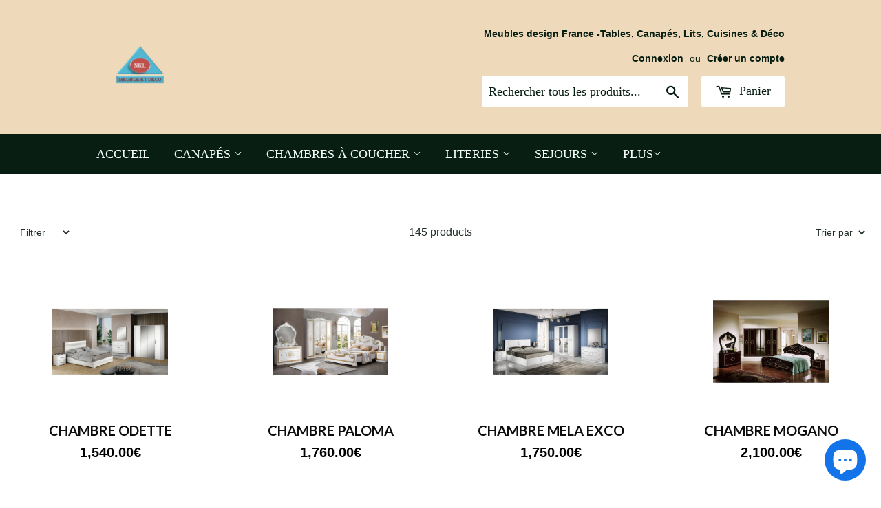

--- FILE ---
content_type: text/html; charset=utf-8
request_url: https://nklmeublewassa.com/collections/chambres-adultes
body_size: 52379
content:
<!doctype html>
<!--[if lt IE 7]><html class="no-js lt-ie9 lt-ie8 lt-ie7" lang="en"> <![endif]-->
<!--[if IE 7]><html class="no-js lt-ie9 lt-ie8" lang="en"> <![endif]-->
<!--[if IE 8]><html class="no-js lt-ie9" lang="en"> <![endif]-->
<!--[if IE 9 ]><html class="ie9 no-js"> <![endif]-->
<!--[if (gt IE 9)|!(IE)]><!--> <html class="no-touch no-js"> <!--<![endif]-->
<head>
  

  

  <script>(function(H){H.className=H.className.replace(/\bno-js\b/,'js')})(document.documentElement)</script>
  <!-- Basic page needs ================================================== -->
  <meta charset="utf-8">
  <meta http-equiv="X-UA-Compatible" content="IE=edge,chrome=1">
<meta name="google-site-verification" content="uklcitmV-7EZ8CR0mCvzJFQxQhdZv_9WPodgi3g7vE8" />
<!-- Google Tag Manager -->
<script>(function(w,d,s,l,i){w[l]=w[l]||[];w[l].push({'gtm.start':
new Date().getTime(),event:'gtm.js'});var f=d.getElementsByTagName(s)[0],
j=d.createElement(s),dl=l!='dataLayer'?'&l='+l:'';j.async=true;j.src=
'https://www.googletagmanager.com/gtm.js?id='+i+dl;f.parentNode.insertBefore(j,f);
})(window,document,'script','dataLayer','GTM-NRG49H87');</script>
<!-- End Google Tag Manager -->
  

  <!-- Title and description ================================================== -->
  <title>
  Chambre Adulte Design – Élégance, Confort &amp; Rangement Haut de Gamme | NKL Meuble &ndash; Étiqueté «  » &ndash; NKL MEUBLE WASSA: meubles italiens à prix discount
  </title>


  
    <meta name="description" content="Créez un véritable havre de paix avec nos chambres adultes au design raffiné. Alliez élégance, confort et fonctionnalité pour des nuits reposantes et un style affirmé. Des meubles pensés pour sublimer votre espace et transformer chaque réveil en moment de bien-être. Livraison rapide">
  

  <!-- Product meta ================================================== -->
  
<meta property="og:site_name" content="NKL MEUBLE WASSA: meubles italiens à prix discount">
<meta property="og:url" content="https://nklmeublewassa.com/collections/chambres-adultes">
<meta property="og:title" content="Chambre Adulte Design – Élégance, Confort &amp; Rangement Haut de Gamme | NKL Meuble">
<meta property="og:type" content="website">
<meta property="og:description" content="Créez un véritable havre de paix avec nos chambres adultes au design raffiné. Alliez élégance, confort et fonctionnalité pour des nuits reposantes et un style affirmé. Des meubles pensés pour sublimer votre espace et transformer chaque réveil en moment de bien-être. Livraison rapide">



  <meta name="twitter:site" content="@nklmeublewassa">


  <meta name="twitter:card" content="summary">

<meta name="twitter:title" content="Chambre Adulte Design – Élégance, Confort &amp; Rangement Haut de Gamme | NKL Meuble">
<meta name="twitter:description" content="Créez un véritable havre de paix avec nos chambres adultes au design raffiné. Alliez élégance, confort et fonctionnalité pour des nuits reposantes et un style affirmé. Des meubles pensés pour sublimer votre espace et transformer chaque réveil en moment de bien-être. Livraison rapide">


  <!-- Helpers ================================================== -->
  <link rel="canonical" href="https://nklmeublewassa.com/collections/chambres-adultes">
  <meta name="viewport" content="width=device-width,initial-scale=1">

  <!-- CSS ================================================== -->
  <link href="//nklmeublewassa.com/cdn/shop/t/24/assets/theme.scss.css?v=96906805450245772321769107180" rel="stylesheet" type="text/css" media="all" />
  

  
    
    
    <link href="//fonts.googleapis.com/css?family=Lato:700" rel="stylesheet" type="text/css" media="all" />
  




  <!-- Header hook for plugins ================================================== -->
  <script>window.performance && window.performance.mark && window.performance.mark('shopify.content_for_header.start');</script><meta name="google-site-verification" content="uklcitmV-7EZ8CR0mCvzJFQxQhdZv_9WPodgi3g7vE8">
<meta name="google-site-verification" content="6xtf9CULMrVFvElMCz0sHtLj8MMS2WCf3v8ot0Trawo">
<meta id="shopify-digital-wallet" name="shopify-digital-wallet" content="/23880067/digital_wallets/dialog">
<meta name="shopify-checkout-api-token" content="81353c8f8ea2d9a698361ec90b4dafec">
<link rel="alternate" type="application/atom+xml" title="Feed" href="/collections/chambres-adultes.atom" />
<link rel="next" href="/collections/chambres-adultes?page=2">
<link rel="alternate" hreflang="x-default" href="https://nklmeublewassa.com/collections/chambres-adultes">
<link rel="alternate" hreflang="fr" href="https://nklmeublewassa.com/collections/chambres-adultes">
<link rel="alternate" hreflang="fr-DE" href="https://nklmeublewassa.com/fr-de/collections/chambres-adultes">
<link rel="alternate" hreflang="fr-BE" href="https://nklmeublewassa.com/fr-be/collections/chambres-adultes">
<link rel="alternate" type="application/json+oembed" href="https://nklmeublewassa.com/collections/chambres-adultes.oembed">
<script async="async" src="/checkouts/internal/preloads.js?locale=fr-FR"></script>
<script id="apple-pay-shop-capabilities" type="application/json">{"shopId":23880067,"countryCode":"FR","currencyCode":"EUR","merchantCapabilities":["supports3DS"],"merchantId":"gid:\/\/shopify\/Shop\/23880067","merchantName":"NKL MEUBLE WASSA: meubles italiens à prix discount","requiredBillingContactFields":["postalAddress","email","phone"],"requiredShippingContactFields":["postalAddress","email","phone"],"shippingType":"shipping","supportedNetworks":["visa","masterCard","amex","maestro"],"total":{"type":"pending","label":"NKL MEUBLE WASSA: meubles italiens à prix discount","amount":"1.00"},"shopifyPaymentsEnabled":true,"supportsSubscriptions":true}</script>
<script id="shopify-features" type="application/json">{"accessToken":"81353c8f8ea2d9a698361ec90b4dafec","betas":["rich-media-storefront-analytics"],"domain":"nklmeublewassa.com","predictiveSearch":true,"shopId":23880067,"locale":"fr"}</script>
<script>var Shopify = Shopify || {};
Shopify.shop = "nkl-meuble-wassa.myshopify.com";
Shopify.locale = "fr";
Shopify.currency = {"active":"EUR","rate":"1.0"};
Shopify.country = "FR";
Shopify.theme = {"name":"Copie de Copie lewe Originel","id":185562825039,"schema_name":"Supply","schema_version":"2.4.3","theme_store_id":679,"role":"main"};
Shopify.theme.handle = "null";
Shopify.theme.style = {"id":null,"handle":null};
Shopify.cdnHost = "nklmeublewassa.com/cdn";
Shopify.routes = Shopify.routes || {};
Shopify.routes.root = "/";</script>
<script type="module">!function(o){(o.Shopify=o.Shopify||{}).modules=!0}(window);</script>
<script>!function(o){function n(){var o=[];function n(){o.push(Array.prototype.slice.apply(arguments))}return n.q=o,n}var t=o.Shopify=o.Shopify||{};t.loadFeatures=n(),t.autoloadFeatures=n()}(window);</script>
<script id="shop-js-analytics" type="application/json">{"pageType":"collection"}</script>
<script defer="defer" async type="module" src="//nklmeublewassa.com/cdn/shopifycloud/shop-js/modules/v2/client.init-shop-cart-sync_BcDpqI9l.fr.esm.js"></script>
<script defer="defer" async type="module" src="//nklmeublewassa.com/cdn/shopifycloud/shop-js/modules/v2/chunk.common_a1Rf5Dlz.esm.js"></script>
<script defer="defer" async type="module" src="//nklmeublewassa.com/cdn/shopifycloud/shop-js/modules/v2/chunk.modal_Djra7sW9.esm.js"></script>
<script type="module">
  await import("//nklmeublewassa.com/cdn/shopifycloud/shop-js/modules/v2/client.init-shop-cart-sync_BcDpqI9l.fr.esm.js");
await import("//nklmeublewassa.com/cdn/shopifycloud/shop-js/modules/v2/chunk.common_a1Rf5Dlz.esm.js");
await import("//nklmeublewassa.com/cdn/shopifycloud/shop-js/modules/v2/chunk.modal_Djra7sW9.esm.js");

  window.Shopify.SignInWithShop?.initShopCartSync?.({"fedCMEnabled":true,"windoidEnabled":true});

</script>
<script>(function() {
  var isLoaded = false;
  function asyncLoad() {
    if (isLoaded) return;
    isLoaded = true;
    var urls = ["\/\/www.powr.io\/powr.js?powr-token=nkl-meuble-wassa.myshopify.com\u0026external-type=shopify\u0026shop=nkl-meuble-wassa.myshopify.com","https:\/\/gdprcdn.b-cdn.net\/js\/gdpr_cookie_consent.min.js?shop=nkl-meuble-wassa.myshopify.com","https:\/\/affiliate.aaawebstore.com\/appfiles\/aaa-affiliat-refferal-script-v3.js?shop=nkl-meuble-wassa.myshopify.com","https:\/\/intg.snapchat.com\/shopify\/shopify-scevent-init.js?id=85a1b095-8daf-4f7a-a097-ca3e95ffeeb3\u0026shop=nkl-meuble-wassa.myshopify.com","https:\/\/cdn.hextom.com\/js\/freeshippingbar.js?shop=nkl-meuble-wassa.myshopify.com"];
    for (var i = 0; i < urls.length; i++) {
      var s = document.createElement('script');
      s.type = 'text/javascript';
      s.async = true;
      s.src = urls[i];
      var x = document.getElementsByTagName('script')[0];
      x.parentNode.insertBefore(s, x);
    }
  };
  if(window.attachEvent) {
    window.attachEvent('onload', asyncLoad);
  } else {
    window.addEventListener('load', asyncLoad, false);
  }
})();</script>
<script id="__st">var __st={"a":23880067,"offset":3600,"reqid":"fe40adf5-e6f2-48ed-a2ca-6b4a0bab8f36-1769114547","pageurl":"nklmeublewassa.com\/collections\/chambres-adultes","u":"fb70a4f87fd9","p":"collection","rtyp":"collection","rid":155362885701};</script>
<script>window.ShopifyPaypalV4VisibilityTracking = true;</script>
<script id="captcha-bootstrap">!function(){'use strict';const t='contact',e='account',n='new_comment',o=[[t,t],['blogs',n],['comments',n],[t,'customer']],c=[[e,'customer_login'],[e,'guest_login'],[e,'recover_customer_password'],[e,'create_customer']],r=t=>t.map((([t,e])=>`form[action*='/${t}']:not([data-nocaptcha='true']) input[name='form_type'][value='${e}']`)).join(','),a=t=>()=>t?[...document.querySelectorAll(t)].map((t=>t.form)):[];function s(){const t=[...o],e=r(t);return a(e)}const i='password',u='form_key',d=['recaptcha-v3-token','g-recaptcha-response','h-captcha-response',i],f=()=>{try{return window.sessionStorage}catch{return}},m='__shopify_v',_=t=>t.elements[u];function p(t,e,n=!1){try{const o=window.sessionStorage,c=JSON.parse(o.getItem(e)),{data:r}=function(t){const{data:e,action:n}=t;return t[m]||n?{data:e,action:n}:{data:t,action:n}}(c);for(const[e,n]of Object.entries(r))t.elements[e]&&(t.elements[e].value=n);n&&o.removeItem(e)}catch(o){console.error('form repopulation failed',{error:o})}}const l='form_type',E='cptcha';function T(t){t.dataset[E]=!0}const w=window,h=w.document,L='Shopify',v='ce_forms',y='captcha';let A=!1;((t,e)=>{const n=(g='f06e6c50-85a8-45c8-87d0-21a2b65856fe',I='https://cdn.shopify.com/shopifycloud/storefront-forms-hcaptcha/ce_storefront_forms_captcha_hcaptcha.v1.5.2.iife.js',D={infoText:'Protégé par hCaptcha',privacyText:'Confidentialité',termsText:'Conditions'},(t,e,n)=>{const o=w[L][v],c=o.bindForm;if(c)return c(t,g,e,D).then(n);var r;o.q.push([[t,g,e,D],n]),r=I,A||(h.body.append(Object.assign(h.createElement('script'),{id:'captcha-provider',async:!0,src:r})),A=!0)});var g,I,D;w[L]=w[L]||{},w[L][v]=w[L][v]||{},w[L][v].q=[],w[L][y]=w[L][y]||{},w[L][y].protect=function(t,e){n(t,void 0,e),T(t)},Object.freeze(w[L][y]),function(t,e,n,w,h,L){const[v,y,A,g]=function(t,e,n){const i=e?o:[],u=t?c:[],d=[...i,...u],f=r(d),m=r(i),_=r(d.filter((([t,e])=>n.includes(e))));return[a(f),a(m),a(_),s()]}(w,h,L),I=t=>{const e=t.target;return e instanceof HTMLFormElement?e:e&&e.form},D=t=>v().includes(t);t.addEventListener('submit',(t=>{const e=I(t);if(!e)return;const n=D(e)&&!e.dataset.hcaptchaBound&&!e.dataset.recaptchaBound,o=_(e),c=g().includes(e)&&(!o||!o.value);(n||c)&&t.preventDefault(),c&&!n&&(function(t){try{if(!f())return;!function(t){const e=f();if(!e)return;const n=_(t);if(!n)return;const o=n.value;o&&e.removeItem(o)}(t);const e=Array.from(Array(32),(()=>Math.random().toString(36)[2])).join('');!function(t,e){_(t)||t.append(Object.assign(document.createElement('input'),{type:'hidden',name:u})),t.elements[u].value=e}(t,e),function(t,e){const n=f();if(!n)return;const o=[...t.querySelectorAll(`input[type='${i}']`)].map((({name:t})=>t)),c=[...d,...o],r={};for(const[a,s]of new FormData(t).entries())c.includes(a)||(r[a]=s);n.setItem(e,JSON.stringify({[m]:1,action:t.action,data:r}))}(t,e)}catch(e){console.error('failed to persist form',e)}}(e),e.submit())}));const S=(t,e)=>{t&&!t.dataset[E]&&(n(t,e.some((e=>e===t))),T(t))};for(const o of['focusin','change'])t.addEventListener(o,(t=>{const e=I(t);D(e)&&S(e,y())}));const B=e.get('form_key'),M=e.get(l),P=B&&M;t.addEventListener('DOMContentLoaded',(()=>{const t=y();if(P)for(const e of t)e.elements[l].value===M&&p(e,B);[...new Set([...A(),...v().filter((t=>'true'===t.dataset.shopifyCaptcha))])].forEach((e=>S(e,t)))}))}(h,new URLSearchParams(w.location.search),n,t,e,['guest_login'])})(!0,!0)}();</script>
<script integrity="sha256-4kQ18oKyAcykRKYeNunJcIwy7WH5gtpwJnB7kiuLZ1E=" data-source-attribution="shopify.loadfeatures" defer="defer" src="//nklmeublewassa.com/cdn/shopifycloud/storefront/assets/storefront/load_feature-a0a9edcb.js" crossorigin="anonymous"></script>
<script data-source-attribution="shopify.dynamic_checkout.dynamic.init">var Shopify=Shopify||{};Shopify.PaymentButton=Shopify.PaymentButton||{isStorefrontPortableWallets:!0,init:function(){window.Shopify.PaymentButton.init=function(){};var t=document.createElement("script");t.src="https://nklmeublewassa.com/cdn/shopifycloud/portable-wallets/latest/portable-wallets.fr.js",t.type="module",document.head.appendChild(t)}};
</script>
<script data-source-attribution="shopify.dynamic_checkout.buyer_consent">
  function portableWalletsHideBuyerConsent(e){var t=document.getElementById("shopify-buyer-consent"),n=document.getElementById("shopify-subscription-policy-button");t&&n&&(t.classList.add("hidden"),t.setAttribute("aria-hidden","true"),n.removeEventListener("click",e))}function portableWalletsShowBuyerConsent(e){var t=document.getElementById("shopify-buyer-consent"),n=document.getElementById("shopify-subscription-policy-button");t&&n&&(t.classList.remove("hidden"),t.removeAttribute("aria-hidden"),n.addEventListener("click",e))}window.Shopify?.PaymentButton&&(window.Shopify.PaymentButton.hideBuyerConsent=portableWalletsHideBuyerConsent,window.Shopify.PaymentButton.showBuyerConsent=portableWalletsShowBuyerConsent);
</script>
<script data-source-attribution="shopify.dynamic_checkout.cart.bootstrap">document.addEventListener("DOMContentLoaded",(function(){function t(){return document.querySelector("shopify-accelerated-checkout-cart, shopify-accelerated-checkout")}if(t())Shopify.PaymentButton.init();else{new MutationObserver((function(e,n){t()&&(Shopify.PaymentButton.init(),n.disconnect())})).observe(document.body,{childList:!0,subtree:!0})}}));
</script>
<link id="shopify-accelerated-checkout-styles" rel="stylesheet" media="screen" href="https://nklmeublewassa.com/cdn/shopifycloud/portable-wallets/latest/accelerated-checkout-backwards-compat.css" crossorigin="anonymous">
<style id="shopify-accelerated-checkout-cart">
        #shopify-buyer-consent {
  margin-top: 1em;
  display: inline-block;
  width: 100%;
}

#shopify-buyer-consent.hidden {
  display: none;
}

#shopify-subscription-policy-button {
  background: none;
  border: none;
  padding: 0;
  text-decoration: underline;
  font-size: inherit;
  cursor: pointer;
}

#shopify-subscription-policy-button::before {
  box-shadow: none;
}

      </style>

<script>window.performance && window.performance.mark && window.performance.mark('shopify.content_for_header.end');</script>

  

<!--[if lt IE 9]>
<script src="//cdnjs.cloudflare.com/ajax/libs/html5shiv/3.7.2/html5shiv.min.js" type="text/javascript"></script>
<script src="//nklmeublewassa.com/cdn/shop/t/24/assets/respond.min.js?v=4095" type="text/javascript"></script>
<link href="//nklmeublewassa.com/cdn/shop/t/24/assets/respond-proxy.html" id="respond-proxy" rel="respond-proxy" />
<link href="//nklmeublewassa.com/search?q=bba042ab9cb5b87a75aa96badf0eb2f6" id="respond-redirect" rel="respond-redirect" />
<script src="//nklmeublewassa.com/search?q=bba042ab9cb5b87a75aa96badf0eb2f6" type="text/javascript"></script>
<![endif]-->
<!--[if (lte IE 9) ]><script src="//nklmeublewassa.com/cdn/shop/t/24/assets/match-media.min.js?v=4095" type="text/javascript"></script><![endif]-->


  
  

  <script src="//ajax.googleapis.com/ajax/libs/jquery/1.11.0/jquery.min.js" type="text/javascript"></script>

  <!--[if (gt IE 9)|!(IE)]><!--><script src="//nklmeublewassa.com/cdn/shop/t/24/assets/lazysizes.min.js?v=8147953233334221341754568431" async="async"></script><!--<![endif]-->
  <!--[if lte IE 9]><script src="//nklmeublewassa.com/cdn/shop/t/24/assets/lazysizes.min.js?v=8147953233334221341754568431"></script><![endif]-->

  <!--[if (gt IE 9)|!(IE)]><!--><script src="//nklmeublewassa.com/cdn/shop/t/24/assets/vendor.js?v=122134087407227584631754568431" defer="defer"></script><!--<![endif]-->
  <!--[if lte IE 9]><script src="//nklmeublewassa.com/cdn/shop/t/24/assets/vendor.js?v=122134087407227584631754568431"></script><![endif]-->

  <!--[if (gt IE 9)|!(IE)]><!--><script src="//nklmeublewassa.com/cdn/shop/t/24/assets/theme.js?v=125699940656461755451754568431" defer="defer"></script><!--<![endif]-->
  <!--[if lte IE 9]><script src="//nklmeublewassa.com/cdn/shop/t/24/assets/theme.js?v=125699940656461755451754568431"></script><![endif]-->


<!--Gem_Page_Header_Script-->
    


<!--End_Gem_Page_Header_Script-->

	<script>var loox_global_hash = '1704203153559';</script><script>var loox_pop_active = true;var loox_pop_display = {"home_page":true,"product_page":true,"cart_page":true,"other_pages":true};</script><style>.loox-reviews-default { max-width: 1200px; margin: 0 auto; }.loox-rating .loox-icon { color:#ffd700; }
:root { --lxs-rating-icon-color: #ffd700; }</style>
 
    <script>
    //  new code 19-06
    var aaa_affiliat_MAIN_DOMAIN = "https://affiliate.aaawebstore.com";
    if(typeof queryStringUrl == undefined || typeof queryStringUrl == "undefined" || typeof queryStringUrl == null ){
      var queryStringUrl = window.location.href;
    }
    function getAffiliateParameterByNameNew(name, url) {
      if (!url)
        url = queryStringUrl;
      name = name.replace(/[\[\]]/g, "\\$&");
      var regex = new RegExp("[?&]" + name + "(=([^&#]*)|&|#|$)"),
          results = regex.exec(url);
      if (!results)
        return null;
      if (!results[2])
        return '';
      return decodeURIComponent(results[2].replace(/\+/g, " "));
    }
    function getaffiliateurlfromcookie() {
      if($("a[href*='afd']").length > 0) {
        var anchoreUrl =  $("a[href*='afd']").attr("href");
        var urlfirst = anchoreUrl.split('afd/');
        id = urlfirst[1];
        seturlfirst = urlfirst[0]+'afd/index/refferurl/id/'+id;               

        var aaa_affiliate_id = aaaAffiliateGetCookie("aaa-affiliate-id");
        if(aaa_affiliate_id){
          setanchorurl = seturlfirst+'/affid/'+aaa_affiliate_id;
          $("a[href*='afd']").attr("href", setanchorurl);
        }
      }
    }

    function aaaAffiliateGetCookie(cname) {
      var name = cname + "=";
      var decodedCookie = decodeURIComponent(document.cookie);
      var ca = decodedCookie.split(';');
      for (var i = 0; i < ca.length; i++) {
        var c = ca[i];
        while (c.charAt(0) == ' ') {
          c = c.substring(1);
        }
        if (c.indexOf(name) == 0) {
          return c.substring(name.length, c.length);
        }
      }
      return "";
    }
    function aaaAffiliateSetCookie(cname, cvalue, exdays) {
      var d = new Date();
      d.setTime(d.getTime() + (exdays * 24 * 60 * 60 * 1000));
      var expires = "expires=" + d.toUTCString();
      document.cookie = cname + "=" + cvalue + ";" + expires + ";path=/";
    }

    var aaa_affiliate_id = getAffiliateParameterByNameNew('aaa_affiliate_id');
    if (aaa_affiliate_id !== null && aaa_affiliate_id != '') {
     aaaAffiliateSetCookie("aaa-affiliate-id", aaa_affiliate_id, 365);
    }
    
    function getaffiliateurlfromcookie() {
      if($("a[href*='afd']").length > 0) {
        var anchoreUrl =  $("a[href*='afd']").attr("href");
        var urlfirst = anchoreUrl.split('afd/');
        id = urlfirst[1];
        seturlfirst = urlfirst[0]+'afd/index/refferurl/id/'+id;               

        var aaa_affiliate_id = aaaAffiliateGetCookie("aaa-affiliate-id");
        if(aaa_affiliate_id){
          setanchorurl = seturlfirst+'/affid/'+aaa_affiliate_id;
          $("a[href*='afd']").attr("href", setanchorurl);
        }
      }
    }
 </script>
<script src="//staticxx.s3.amazonaws.com/aio_stats_lib_v1.min.js?v=1.0"></script>
<!-- BEGIN app block: shopify://apps/consentmo-gdpr/blocks/gdpr_cookie_consent/4fbe573f-a377-4fea-9801-3ee0858cae41 -->


<!-- END app block --><!-- BEGIN app block: shopify://apps/gempages-builder/blocks/embed-gp-script-head/20b379d4-1b20-474c-a6ca-665c331919f3 -->














<!-- END app block --><script src="https://cdn.shopify.com/extensions/60de0b98-b80e-45e9-8a6a-3109ed7982d8/forms-2296/assets/shopify-forms-loader.js" type="text/javascript" defer="defer"></script>
<script src="https://cdn.shopify.com/extensions/019b440c-f490-7d6e-a16d-2a26887d90a0/pdf-invoice-customizer-1-115/assets/create_draft_order.js" type="text/javascript" defer="defer"></script>
<link href="https://cdn.shopify.com/extensions/019b440c-f490-7d6e-a16d-2a26887d90a0/pdf-invoice-customizer-1-115/assets/create_draft_order.css" rel="stylesheet" type="text/css" media="all">
<script src="https://cdn.shopify.com/extensions/019bc2cf-ad72-709c-ab89-9947d92587ae/free-shipping-bar-118/assets/freeshippingbar.js" type="text/javascript" defer="defer"></script>
<script src="https://cdn.shopify.com/extensions/e8878072-2f6b-4e89-8082-94b04320908d/inbox-1254/assets/inbox-chat-loader.js" type="text/javascript" defer="defer"></script>
<script src="https://cdn.shopify.com/extensions/019be686-6d6b-7450-94c8-f1d008d39fc2/consentmo-gdpr-593/assets/consentmo_cookie_consent.js" type="text/javascript" defer="defer"></script>
<script src="https://cdn.shopify.com/extensions/019b440c-f490-7d6e-a16d-2a26887d90a0/pdf-invoice-customizer-1-115/assets/invoice_download_embed.js" type="text/javascript" defer="defer"></script>
<link href="https://cdn.shopify.com/extensions/019b440c-f490-7d6e-a16d-2a26887d90a0/pdf-invoice-customizer-1-115/assets/style.css" rel="stylesheet" type="text/css" media="all">
<meta property="og:image" content="https://cdn.shopify.com/s/files/1/2388/0067/collections/Chambre_Eva_Beige.jpg?v=1577548354" />
<meta property="og:image:secure_url" content="https://cdn.shopify.com/s/files/1/2388/0067/collections/Chambre_Eva_Beige.jpg?v=1577548354" />
<meta property="og:image:width" content="1166" />
<meta property="og:image:height" content="824" />
<meta property="og:image:alt" content="Chambre adulte design" />
<link href="https://monorail-edge.shopifysvc.com" rel="dns-prefetch">
<script>(function(){if ("sendBeacon" in navigator && "performance" in window) {try {var session_token_from_headers = performance.getEntriesByType('navigation')[0].serverTiming.find(x => x.name == '_s').description;} catch {var session_token_from_headers = undefined;}var session_cookie_matches = document.cookie.match(/_shopify_s=([^;]*)/);var session_token_from_cookie = session_cookie_matches && session_cookie_matches.length === 2 ? session_cookie_matches[1] : "";var session_token = session_token_from_headers || session_token_from_cookie || "";function handle_abandonment_event(e) {var entries = performance.getEntries().filter(function(entry) {return /monorail-edge.shopifysvc.com/.test(entry.name);});if (!window.abandonment_tracked && entries.length === 0) {window.abandonment_tracked = true;var currentMs = Date.now();var navigation_start = performance.timing.navigationStart;var payload = {shop_id: 23880067,url: window.location.href,navigation_start,duration: currentMs - navigation_start,session_token,page_type: "collection"};window.navigator.sendBeacon("https://monorail-edge.shopifysvc.com/v1/produce", JSON.stringify({schema_id: "online_store_buyer_site_abandonment/1.1",payload: payload,metadata: {event_created_at_ms: currentMs,event_sent_at_ms: currentMs}}));}}window.addEventListener('pagehide', handle_abandonment_event);}}());</script>
<script id="web-pixels-manager-setup">(function e(e,d,r,n,o){if(void 0===o&&(o={}),!Boolean(null===(a=null===(i=window.Shopify)||void 0===i?void 0:i.analytics)||void 0===a?void 0:a.replayQueue)){var i,a;window.Shopify=window.Shopify||{};var t=window.Shopify;t.analytics=t.analytics||{};var s=t.analytics;s.replayQueue=[],s.publish=function(e,d,r){return s.replayQueue.push([e,d,r]),!0};try{self.performance.mark("wpm:start")}catch(e){}var l=function(){var e={modern:/Edge?\/(1{2}[4-9]|1[2-9]\d|[2-9]\d{2}|\d{4,})\.\d+(\.\d+|)|Firefox\/(1{2}[4-9]|1[2-9]\d|[2-9]\d{2}|\d{4,})\.\d+(\.\d+|)|Chrom(ium|e)\/(9{2}|\d{3,})\.\d+(\.\d+|)|(Maci|X1{2}).+ Version\/(15\.\d+|(1[6-9]|[2-9]\d|\d{3,})\.\d+)([,.]\d+|)( \(\w+\)|)( Mobile\/\w+|) Safari\/|Chrome.+OPR\/(9{2}|\d{3,})\.\d+\.\d+|(CPU[ +]OS|iPhone[ +]OS|CPU[ +]iPhone|CPU IPhone OS|CPU iPad OS)[ +]+(15[._]\d+|(1[6-9]|[2-9]\d|\d{3,})[._]\d+)([._]\d+|)|Android:?[ /-](13[3-9]|1[4-9]\d|[2-9]\d{2}|\d{4,})(\.\d+|)(\.\d+|)|Android.+Firefox\/(13[5-9]|1[4-9]\d|[2-9]\d{2}|\d{4,})\.\d+(\.\d+|)|Android.+Chrom(ium|e)\/(13[3-9]|1[4-9]\d|[2-9]\d{2}|\d{4,})\.\d+(\.\d+|)|SamsungBrowser\/([2-9]\d|\d{3,})\.\d+/,legacy:/Edge?\/(1[6-9]|[2-9]\d|\d{3,})\.\d+(\.\d+|)|Firefox\/(5[4-9]|[6-9]\d|\d{3,})\.\d+(\.\d+|)|Chrom(ium|e)\/(5[1-9]|[6-9]\d|\d{3,})\.\d+(\.\d+|)([\d.]+$|.*Safari\/(?![\d.]+ Edge\/[\d.]+$))|(Maci|X1{2}).+ Version\/(10\.\d+|(1[1-9]|[2-9]\d|\d{3,})\.\d+)([,.]\d+|)( \(\w+\)|)( Mobile\/\w+|) Safari\/|Chrome.+OPR\/(3[89]|[4-9]\d|\d{3,})\.\d+\.\d+|(CPU[ +]OS|iPhone[ +]OS|CPU[ +]iPhone|CPU IPhone OS|CPU iPad OS)[ +]+(10[._]\d+|(1[1-9]|[2-9]\d|\d{3,})[._]\d+)([._]\d+|)|Android:?[ /-](13[3-9]|1[4-9]\d|[2-9]\d{2}|\d{4,})(\.\d+|)(\.\d+|)|Mobile Safari.+OPR\/([89]\d|\d{3,})\.\d+\.\d+|Android.+Firefox\/(13[5-9]|1[4-9]\d|[2-9]\d{2}|\d{4,})\.\d+(\.\d+|)|Android.+Chrom(ium|e)\/(13[3-9]|1[4-9]\d|[2-9]\d{2}|\d{4,})\.\d+(\.\d+|)|Android.+(UC? ?Browser|UCWEB|U3)[ /]?(15\.([5-9]|\d{2,})|(1[6-9]|[2-9]\d|\d{3,})\.\d+)\.\d+|SamsungBrowser\/(5\.\d+|([6-9]|\d{2,})\.\d+)|Android.+MQ{2}Browser\/(14(\.(9|\d{2,})|)|(1[5-9]|[2-9]\d|\d{3,})(\.\d+|))(\.\d+|)|K[Aa][Ii]OS\/(3\.\d+|([4-9]|\d{2,})\.\d+)(\.\d+|)/},d=e.modern,r=e.legacy,n=navigator.userAgent;return n.match(d)?"modern":n.match(r)?"legacy":"unknown"}(),u="modern"===l?"modern":"legacy",c=(null!=n?n:{modern:"",legacy:""})[u],f=function(e){return[e.baseUrl,"/wpm","/b",e.hashVersion,"modern"===e.buildTarget?"m":"l",".js"].join("")}({baseUrl:d,hashVersion:r,buildTarget:u}),m=function(e){var d=e.version,r=e.bundleTarget,n=e.surface,o=e.pageUrl,i=e.monorailEndpoint;return{emit:function(e){var a=e.status,t=e.errorMsg,s=(new Date).getTime(),l=JSON.stringify({metadata:{event_sent_at_ms:s},events:[{schema_id:"web_pixels_manager_load/3.1",payload:{version:d,bundle_target:r,page_url:o,status:a,surface:n,error_msg:t},metadata:{event_created_at_ms:s}}]});if(!i)return console&&console.warn&&console.warn("[Web Pixels Manager] No Monorail endpoint provided, skipping logging."),!1;try{return self.navigator.sendBeacon.bind(self.navigator)(i,l)}catch(e){}var u=new XMLHttpRequest;try{return u.open("POST",i,!0),u.setRequestHeader("Content-Type","text/plain"),u.send(l),!0}catch(e){return console&&console.warn&&console.warn("[Web Pixels Manager] Got an unhandled error while logging to Monorail."),!1}}}}({version:r,bundleTarget:l,surface:e.surface,pageUrl:self.location.href,monorailEndpoint:e.monorailEndpoint});try{o.browserTarget=l,function(e){var d=e.src,r=e.async,n=void 0===r||r,o=e.onload,i=e.onerror,a=e.sri,t=e.scriptDataAttributes,s=void 0===t?{}:t,l=document.createElement("script"),u=document.querySelector("head"),c=document.querySelector("body");if(l.async=n,l.src=d,a&&(l.integrity=a,l.crossOrigin="anonymous"),s)for(var f in s)if(Object.prototype.hasOwnProperty.call(s,f))try{l.dataset[f]=s[f]}catch(e){}if(o&&l.addEventListener("load",o),i&&l.addEventListener("error",i),u)u.appendChild(l);else{if(!c)throw new Error("Did not find a head or body element to append the script");c.appendChild(l)}}({src:f,async:!0,onload:function(){if(!function(){var e,d;return Boolean(null===(d=null===(e=window.Shopify)||void 0===e?void 0:e.analytics)||void 0===d?void 0:d.initialized)}()){var d=window.webPixelsManager.init(e)||void 0;if(d){var r=window.Shopify.analytics;r.replayQueue.forEach((function(e){var r=e[0],n=e[1],o=e[2];d.publishCustomEvent(r,n,o)})),r.replayQueue=[],r.publish=d.publishCustomEvent,r.visitor=d.visitor,r.initialized=!0}}},onerror:function(){return m.emit({status:"failed",errorMsg:"".concat(f," has failed to load")})},sri:function(e){var d=/^sha384-[A-Za-z0-9+/=]+$/;return"string"==typeof e&&d.test(e)}(c)?c:"",scriptDataAttributes:o}),m.emit({status:"loading"})}catch(e){m.emit({status:"failed",errorMsg:(null==e?void 0:e.message)||"Unknown error"})}}})({shopId: 23880067,storefrontBaseUrl: "https://nklmeublewassa.com",extensionsBaseUrl: "https://extensions.shopifycdn.com/cdn/shopifycloud/web-pixels-manager",monorailEndpoint: "https://monorail-edge.shopifysvc.com/unstable/produce_batch",surface: "storefront-renderer",enabledBetaFlags: ["2dca8a86"],webPixelsConfigList: [{"id":"2867200335","configuration":"{\"hashed_organization_id\":\"5c7dce103f351b6d2750f2657c34a929_v1\",\"app_key\":\"nkl-meuble-wassa\",\"allow_collect_personal_data\":\"true\"}","eventPayloadVersion":"v1","runtimeContext":"STRICT","scriptVersion":"c3e64302e4c6a915b615bb03ddf3784a","type":"APP","apiClientId":111542,"privacyPurposes":["ANALYTICS","MARKETING","SALE_OF_DATA"],"dataSharingAdjustments":{"protectedCustomerApprovalScopes":["read_customer_address","read_customer_email","read_customer_name","read_customer_personal_data","read_customer_phone"]}},{"id":"2745073999","configuration":"{\"pixelCode\":\"D2AD23BC77U1DBN4KSQ0\"}","eventPayloadVersion":"v1","runtimeContext":"STRICT","scriptVersion":"22e92c2ad45662f435e4801458fb78cc","type":"APP","apiClientId":4383523,"privacyPurposes":["ANALYTICS","MARKETING","SALE_OF_DATA"],"dataSharingAdjustments":{"protectedCustomerApprovalScopes":["read_customer_address","read_customer_email","read_customer_name","read_customer_personal_data","read_customer_phone"]}},{"id":"1082556751","configuration":"{\"config\":\"{\\\"pixel_id\\\":\\\"AW-572672019\\\",\\\"target_country\\\":\\\"FR\\\",\\\"gtag_events\\\":[{\\\"type\\\":\\\"search\\\",\\\"action_label\\\":\\\"AW-572672019\\\/tx2hCN3li-0BEJOQiZEC\\\"},{\\\"type\\\":\\\"begin_checkout\\\",\\\"action_label\\\":\\\"AW-572672019\\\/dGQlCNrli-0BEJOQiZEC\\\"},{\\\"type\\\":\\\"view_item\\\",\\\"action_label\\\":[\\\"AW-572672019\\\/0ysBCNTli-0BEJOQiZEC\\\",\\\"MC-SYZEGVPYQQ\\\"]},{\\\"type\\\":\\\"purchase\\\",\\\"action_label\\\":[\\\"AW-572672019\\\/CqlWCNHli-0BEJOQiZEC\\\",\\\"MC-SYZEGVPYQQ\\\"]},{\\\"type\\\":\\\"page_view\\\",\\\"action_label\\\":[\\\"AW-572672019\\\/oCQCCM7li-0BEJOQiZEC\\\",\\\"MC-SYZEGVPYQQ\\\"]},{\\\"type\\\":\\\"add_payment_info\\\",\\\"action_label\\\":\\\"AW-572672019\\\/eIsvCODli-0BEJOQiZEC\\\"},{\\\"type\\\":\\\"add_to_cart\\\",\\\"action_label\\\":\\\"AW-572672019\\\/31ZqCNfli-0BEJOQiZEC\\\"}],\\\"enable_monitoring_mode\\\":false}\"}","eventPayloadVersion":"v1","runtimeContext":"OPEN","scriptVersion":"b2a88bafab3e21179ed38636efcd8a93","type":"APP","apiClientId":1780363,"privacyPurposes":[],"dataSharingAdjustments":{"protectedCustomerApprovalScopes":["read_customer_address","read_customer_email","read_customer_name","read_customer_personal_data","read_customer_phone"]}},{"id":"358187343","configuration":"{\"pixel_id\":\"1290729594448127\",\"pixel_type\":\"facebook_pixel\",\"metaapp_system_user_token\":\"-\"}","eventPayloadVersion":"v1","runtimeContext":"OPEN","scriptVersion":"ca16bc87fe92b6042fbaa3acc2fbdaa6","type":"APP","apiClientId":2329312,"privacyPurposes":["ANALYTICS","MARKETING","SALE_OF_DATA"],"dataSharingAdjustments":{"protectedCustomerApprovalScopes":["read_customer_address","read_customer_email","read_customer_name","read_customer_personal_data","read_customer_phone"]}},{"id":"195264847","configuration":"{\"tagID\":\"2612577631985\"}","eventPayloadVersion":"v1","runtimeContext":"STRICT","scriptVersion":"18031546ee651571ed29edbe71a3550b","type":"APP","apiClientId":3009811,"privacyPurposes":["ANALYTICS","MARKETING","SALE_OF_DATA"],"dataSharingAdjustments":{"protectedCustomerApprovalScopes":["read_customer_address","read_customer_email","read_customer_name","read_customer_personal_data","read_customer_phone"]}},{"id":"49971535","configuration":"{\"pixelId\":\"85a1b095-8daf-4f7a-a097-ca3e95ffeeb3\"}","eventPayloadVersion":"v1","runtimeContext":"STRICT","scriptVersion":"c119f01612c13b62ab52809eb08154bb","type":"APP","apiClientId":2556259,"privacyPurposes":["ANALYTICS","MARKETING","SALE_OF_DATA"],"dataSharingAdjustments":{"protectedCustomerApprovalScopes":["read_customer_address","read_customer_email","read_customer_name","read_customer_personal_data","read_customer_phone"]}},{"id":"174260559","eventPayloadVersion":"v1","runtimeContext":"LAX","scriptVersion":"1","type":"CUSTOM","privacyPurposes":["ANALYTICS"],"name":"Google Analytics tag (migrated)"},{"id":"shopify-app-pixel","configuration":"{}","eventPayloadVersion":"v1","runtimeContext":"STRICT","scriptVersion":"0450","apiClientId":"shopify-pixel","type":"APP","privacyPurposes":["ANALYTICS","MARKETING"]},{"id":"shopify-custom-pixel","eventPayloadVersion":"v1","runtimeContext":"LAX","scriptVersion":"0450","apiClientId":"shopify-pixel","type":"CUSTOM","privacyPurposes":["ANALYTICS","MARKETING"]}],isMerchantRequest: false,initData: {"shop":{"name":"NKL MEUBLE WASSA: meubles italiens à prix discount","paymentSettings":{"currencyCode":"EUR"},"myshopifyDomain":"nkl-meuble-wassa.myshopify.com","countryCode":"FR","storefrontUrl":"https:\/\/nklmeublewassa.com"},"customer":null,"cart":null,"checkout":null,"productVariants":[],"purchasingCompany":null},},"https://nklmeublewassa.com/cdn","fcfee988w5aeb613cpc8e4bc33m6693e112",{"modern":"","legacy":""},{"shopId":"23880067","storefrontBaseUrl":"https:\/\/nklmeublewassa.com","extensionBaseUrl":"https:\/\/extensions.shopifycdn.com\/cdn\/shopifycloud\/web-pixels-manager","surface":"storefront-renderer","enabledBetaFlags":"[\"2dca8a86\"]","isMerchantRequest":"false","hashVersion":"fcfee988w5aeb613cpc8e4bc33m6693e112","publish":"custom","events":"[[\"page_viewed\",{}],[\"collection_viewed\",{\"collection\":{\"id\":\"155362885701\",\"title\":\"Chambre adulte design\",\"productVariants\":[{\"price\":{\"amount\":1540.0,\"currencyCode\":\"EUR\"},\"product\":{\"title\":\"Chambre Odette\",\"vendor\":\"NKL MEUBLE WASSA: meubles italiens à prix discount\",\"id\":\"15888550822223\",\"untranslatedTitle\":\"Chambre Odette\",\"url\":\"\/products\/chambre-odette\",\"type\":\"chambre complète\"},\"id\":\"56819761054031\",\"image\":{\"src\":\"\/\/nklmeublewassa.com\/cdn\/shop\/files\/Chambre_Odette_Blanche.jpg?v=1768399477\"},\"sku\":\"NKLSHCCODET-1\",\"title\":\"Chambre blanche avec armoire 4 portes\",\"untranslatedTitle\":\"Chambre blanche avec armoire 4 portes\"},{\"price\":{\"amount\":1760.0,\"currencyCode\":\"EUR\"},\"product\":{\"title\":\"Chambre Paloma\",\"vendor\":\"NKL MEUBLE WASSA: meubles italiens à prix discount\",\"id\":\"15847140852047\",\"untranslatedTitle\":\"Chambre Paloma\",\"url\":\"\/products\/chambre-paloma\",\"type\":\"chambre complète\"},\"id\":\"56655371206991\",\"image\":{\"src\":\"\/\/nklmeublewassa.com\/cdn\/shop\/files\/Chambre_Paloma_blanche.jpg?v=1765993254\"},\"sku\":\"NKLSHCCPALOMA-1\",\"title\":\"blanche\",\"untranslatedTitle\":\"blanche\"},{\"price\":{\"amount\":1750.0,\"currencyCode\":\"EUR\"},\"product\":{\"title\":\"chambre Mela Exco\",\"vendor\":\"NKL MEUBLE WASSA: meubles italiens à prix discount\",\"id\":\"15779620356431\",\"untranslatedTitle\":\"chambre Mela Exco\",\"url\":\"\/products\/chambre-mela-exco\",\"type\":\"chambre complète\"},\"id\":\"56407119790415\",\"image\":{\"src\":\"\/\/nklmeublewassa.com\/cdn\/shop\/files\/ChambreMelaExco4blanc.jpg?v=1763051546\"},\"sku\":null,\"title\":\"blanche avec armoire 4 portes\",\"untranslatedTitle\":\"blanche avec armoire 4 portes\"},{\"price\":{\"amount\":2100.0,\"currencyCode\":\"EUR\"},\"product\":{\"title\":\"Chambre Mogano\",\"vendor\":\"NKL MEUBLE WASSA: meubles italiens à prix discount\",\"id\":\"15779590078799\",\"untranslatedTitle\":\"Chambre Mogano\",\"url\":\"\/products\/chambre-mogano\",\"type\":\"chambre complète\"},\"id\":\"56407002415439\",\"image\":{\"src\":\"\/\/nklmeublewassa.com\/cdn\/shop\/files\/ChambreMogano.jpg?v=1763050308\"},\"sku\":\"NKLSHCCMOGAN-1\",\"title\":\"avec armoire 4 portes\",\"untranslatedTitle\":\"avec armoire 4 portes\"},{\"price\":{\"amount\":1950.0,\"currencyCode\":\"EUR\"},\"product\":{\"title\":\"Chambre Sibilla Lux\",\"vendor\":\"NKL MEUBLE WASSA: meubles italiens à prix discount\",\"id\":\"15779562094927\",\"untranslatedTitle\":\"Chambre Sibilla Lux\",\"url\":\"\/products\/chambre-sibilla-lux\",\"type\":\"chambre à coucher\"},\"id\":\"56406805152079\",\"image\":{\"src\":\"\/\/nklmeublewassa.com\/cdn\/shop\/files\/chambreSibillaluxmarron.jpg?v=1763048618\"},\"sku\":\"NKLSHCCSIBLU-1\",\"title\":\"maron\",\"untranslatedTitle\":\"maron\"},{\"price\":{\"amount\":1544.0,\"currencyCode\":\"EUR\"},\"product\":{\"title\":\"Chambre Varia\",\"vendor\":\"NKL MEUBLE WASSA: meubles italiens à prix discount\",\"id\":\"15728375923023\",\"untranslatedTitle\":\"Chambre Varia\",\"url\":\"\/products\/chambre-varia\",\"type\":\"chambre complète\"},\"id\":\"56257036583247\",\"image\":{\"src\":\"\/\/nklmeublewassa.com\/cdn\/shop\/files\/ChambreVaria_63fb9172-7776-4ce4-bf0b-d0b457f6a94e.jpg?v=1761573330\"},\"sku\":\"NKLSHCHAVAR-1\",\"title\":\"Chambre avec armoire 4 portes\",\"untranslatedTitle\":\"Chambre avec armoire 4 portes\"},{\"price\":{\"amount\":1949.0,\"currencyCode\":\"EUR\"},\"product\":{\"title\":\"Chambre Bastian\",\"vendor\":\"NKL MEUBLE WASSA: meubles italiens à prix discount\",\"id\":\"15728347677007\",\"untranslatedTitle\":\"Chambre Bastian\",\"url\":\"\/products\/chambre-bastian\",\"type\":\"chambre à coucher complète\"},\"id\":\"56256920879439\",\"image\":{\"src\":\"\/\/nklmeublewassa.com\/cdn\/shop\/files\/chambreBastiabeige.jpg?v=1761570712\"},\"sku\":null,\"title\":\"Chambre  beige avec tete de lit bois\",\"untranslatedTitle\":\"Chambre  beige avec tete de lit bois\"},{\"price\":{\"amount\":2100.0,\"currencyCode\":\"EUR\"},\"product\":{\"title\":\"Chambre Lory exco\",\"vendor\":\"NKL MEUBLE WASSA: meubles italiens à prix discount\",\"id\":\"15497850224975\",\"untranslatedTitle\":\"Chambre Lory exco\",\"url\":\"\/products\/chambre-lory-exco\",\"type\":\"chambre complète\"},\"id\":\"55574925476175\",\"image\":{\"src\":\"\/\/nklmeublewassa.com\/cdn\/shop\/files\/chambreLorylux.jpg?v=1752933335\"},\"sku\":\"NKLSHCCLOREX-1\",\"title\":\"chambre avec armoire 4 portes\",\"untranslatedTitle\":\"chambre avec armoire 4 portes\"},{\"price\":{\"amount\":2310.0,\"currencyCode\":\"EUR\"},\"product\":{\"title\":\"Chambre Bilbao\",\"vendor\":\"NKL MEUBLE WASSA: meubles italiens à prix discount\",\"id\":\"15497838428495\",\"untranslatedTitle\":\"Chambre Bilbao\",\"url\":\"\/products\/chambre-bilbao\",\"type\":\"chambre complète\"},\"id\":\"55574894772559\",\"image\":{\"src\":\"\/\/nklmeublewassa.com\/cdn\/shop\/files\/chambreBilbaobeige.jpg?v=1752931642\"},\"sku\":\"NKLSHCCBILB-1\",\"title\":\"beige\",\"untranslatedTitle\":\"beige\"},{\"price\":{\"amount\":1750.0,\"currencyCode\":\"EUR\"},\"product\":{\"title\":\"Chambre Mira\",\"vendor\":\"NKL MEUBLE WASSA: meubles italiens à prix discount\",\"id\":\"15497808085327\",\"untranslatedTitle\":\"Chambre Mira\",\"url\":\"\/products\/chambre-mira\",\"type\":\"chambre à coucher complète\"},\"id\":\"55574617293135\",\"image\":{\"src\":\"\/\/nklmeublewassa.com\/cdn\/shop\/files\/ChambreMiranoir.jpg?v=1752929377\"},\"sku\":\"NKLSHCCMIR-1\",\"title\":\"noir\",\"untranslatedTitle\":\"noir\"},{\"price\":{\"amount\":1210.0,\"currencyCode\":\"EUR\"},\"product\":{\"title\":\"Chambre Etoile\",\"vendor\":\"NKL MEUBLE WASSA: meubles italiens à prix discount\",\"id\":\"15399106511183\",\"untranslatedTitle\":\"Chambre Etoile\",\"url\":\"\/products\/chambre-etoile-1\",\"type\":\"chambre à coucher complète\"},\"id\":\"55223370809679\",\"image\":{\"src\":\"\/\/nklmeublewassa.com\/cdn\/shop\/files\/28.jpg?v=1748788866\"},\"sku\":\"NKLSHCCETOIL-1\",\"title\":\"chambre complète avec lit 160X200\",\"untranslatedTitle\":\"chambre complète avec lit 160X200\"},{\"price\":{\"amount\":2618.0,\"currencyCode\":\"EUR\"},\"product\":{\"title\":\"Chambre New Gugi\",\"vendor\":\"NKL MEUBLE WASSA: meubles italiens à prix discount\",\"id\":\"15383541416271\",\"untranslatedTitle\":\"Chambre New Gugi\",\"url\":\"\/products\/chambre-new-gugi\",\"type\":\"Chambre à coucher\"},\"id\":\"55173780439375\",\"image\":{\"src\":\"\/\/nklmeublewassa.com\/cdn\/shop\/files\/ChambreNewGugi.jpg?v=1748193532\"},\"sku\":\"NKLCCNGUG\",\"title\":\"Default Title\",\"untranslatedTitle\":\"Default Title\"},{\"price\":{\"amount\":1405.0,\"currencyCode\":\"EUR\"},\"product\":{\"title\":\"Chambre Elegance\",\"vendor\":\"NKL MEUBLE WASSA: meubles italiens à prix discount\",\"id\":\"15188256915791\",\"untranslatedTitle\":\"Chambre Elegance\",\"url\":\"\/products\/chambre-elegance\",\"type\":\"chambre à coucher complète\"},\"id\":\"54561124581711\",\"image\":{\"src\":\"\/\/nklmeublewassa.com\/cdn\/shop\/files\/chambreEleganceblanche.jpg?v=1740920805\"},\"sku\":\"NKLSHCCELEG-1\",\"title\":\"blanche\",\"untranslatedTitle\":\"blanche\"},{\"price\":{\"amount\":2178.0,\"currencyCode\":\"EUR\"},\"product\":{\"title\":\"Chambre Antalia\",\"vendor\":\"NKL MEUBLE WASSA: meubles italiens à prix discount\",\"id\":\"15188202914127\",\"untranslatedTitle\":\"Chambre Antalia\",\"url\":\"\/products\/chambre-antalia\",\"type\":\"chambre à coucher complète\"},\"id\":\"54560991576399\",\"image\":{\"src\":\"\/\/nklmeublewassa.com\/cdn\/shop\/files\/chambreAntalia.jpg?v=1740919194\"},\"sku\":\"NKLSHCCANTAL\",\"title\":\"Default Title\",\"untranslatedTitle\":\"Default Title\"},{\"price\":{\"amount\":2010.0,\"currencyCode\":\"EUR\"},\"product\":{\"title\":\"Chambre Brigitte\",\"vendor\":\"NKL MEUBLE WASSA: meubles italiens à prix discount\",\"id\":\"15188154843471\",\"untranslatedTitle\":\"Chambre Brigitte\",\"url\":\"\/products\/chambre-brigitte\",\"type\":\"chambre à coucher complète\"},\"id\":\"54560904315215\",\"image\":{\"src\":\"\/\/nklmeublewassa.com\/cdn\/shop\/files\/chambreBrigitte.jpg?v=1740918138\"},\"sku\":\"NKLSHCCBRIG\",\"title\":\"Default Title\",\"untranslatedTitle\":\"Default Title\"},{\"price\":{\"amount\":1978.0,\"currencyCode\":\"EUR\"},\"product\":{\"title\":\"Chambre Nora\",\"vendor\":\"NKL MEUBLE WASSA: meubles italiens à prix discount\",\"id\":\"15188096483663\",\"untranslatedTitle\":\"Chambre Nora\",\"url\":\"\/products\/chambre-nora\",\"type\":\"chambre à coucher\"},\"id\":\"54560762462543\",\"image\":{\"src\":\"\/\/nklmeublewassa.com\/cdn\/shop\/files\/chambreNora.jpg?v=1740916937\"},\"sku\":\"NKLSHCCNOR\",\"title\":\"Default Title\",\"untranslatedTitle\":\"Default Title\"}]}}]]"});</script><script>
  window.ShopifyAnalytics = window.ShopifyAnalytics || {};
  window.ShopifyAnalytics.meta = window.ShopifyAnalytics.meta || {};
  window.ShopifyAnalytics.meta.currency = 'EUR';
  var meta = {"products":[{"id":15888550822223,"gid":"gid:\/\/shopify\/Product\/15888550822223","vendor":"NKL MEUBLE WASSA: meubles italiens à prix discount","type":"chambre complète","handle":"chambre-odette","variants":[{"id":56819761054031,"price":154000,"name":"Chambre Odette - Chambre blanche avec armoire 4 portes","public_title":"Chambre blanche avec armoire 4 portes","sku":"NKLSHCCODET-1"},{"id":56819761086799,"price":154000,"name":"Chambre Odette - Chambre noire avec armoire 4 portes","public_title":"Chambre noire avec armoire 4 portes","sku":"NKLSHCCODET-2"},{"id":56819761119567,"price":174000,"name":"Chambre Odette - Chambre blanche avec armoire 6 portes","public_title":"Chambre blanche avec armoire 6 portes","sku":"NKLSHCCODET-3"},{"id":56819761152335,"price":174000,"name":"Chambre Odette - Chambre noire avec armoire 6 portes","public_title":"Chambre noire avec armoire 6 portes","sku":"NKLSHCCODET-4"}],"remote":false},{"id":15847140852047,"gid":"gid:\/\/shopify\/Product\/15847140852047","vendor":"NKL MEUBLE WASSA: meubles italiens à prix discount","type":"chambre complète","handle":"chambre-paloma","variants":[{"id":56655371206991,"price":176000,"name":"Chambre Paloma - blanche","public_title":"blanche","sku":"NKLSHCCPALOMA-1"},{"id":56655371239759,"price":176000,"name":"Chambre Paloma - noire","public_title":"noire","sku":"NKLSHCCPALOMA-2"}],"remote":false},{"id":15779620356431,"gid":"gid:\/\/shopify\/Product\/15779620356431","vendor":"NKL MEUBLE WASSA: meubles italiens à prix discount","type":"chambre complète","handle":"chambre-mela-exco","variants":[{"id":56407119790415,"price":175000,"name":"chambre Mela Exco - blanche avec armoire 4 portes","public_title":"blanche avec armoire 4 portes","sku":null},{"id":56407119823183,"price":175000,"name":"chambre Mela Exco - noire avec armoire 4 portes","public_title":"noire avec armoire 4 portes","sku":null},{"id":56407119855951,"price":185000,"name":"chambre Mela Exco - blanche avec armoire 6 portes","public_title":"blanche avec armoire 6 portes","sku":null},{"id":56407119888719,"price":185000,"name":"chambre Mela Exco - noire avec armoire 6 portes","public_title":"noire avec armoire 6 portes","sku":null}],"remote":false},{"id":15779590078799,"gid":"gid:\/\/shopify\/Product\/15779590078799","vendor":"NKL MEUBLE WASSA: meubles italiens à prix discount","type":"chambre complète","handle":"chambre-mogano","variants":[{"id":56407002415439,"price":210000,"name":"Chambre Mogano - avec armoire 4 portes","public_title":"avec armoire 4 portes","sku":"NKLSHCCMOGAN-1"},{"id":56407002448207,"price":230000,"name":"Chambre Mogano - avec armoire 6 portes","public_title":"avec armoire 6 portes","sku":"NKLSHCCMOGAN-2"}],"remote":false},{"id":15779562094927,"gid":"gid:\/\/shopify\/Product\/15779562094927","vendor":"NKL MEUBLE WASSA: meubles italiens à prix discount","type":"chambre à coucher","handle":"chambre-sibilla-lux","variants":[{"id":56406805152079,"price":195000,"name":"Chambre Sibilla Lux - maron","public_title":"maron","sku":"NKLSHCCSIBLU-1"},{"id":56406805184847,"price":195000,"name":"Chambre Sibilla Lux - noir","public_title":"noir","sku":"NKLSHCCSIBLU-2"}],"remote":false},{"id":15728375923023,"gid":"gid:\/\/shopify\/Product\/15728375923023","vendor":"NKL MEUBLE WASSA: meubles italiens à prix discount","type":"chambre complète","handle":"chambre-varia","variants":[{"id":56257036583247,"price":154400,"name":"Chambre Varia - Chambre avec armoire 4 portes","public_title":"Chambre avec armoire 4 portes","sku":"NKLSHCHAVAR-1"},{"id":56257036616015,"price":176400,"name":"Chambre Varia - Chambre avec armoire 6 portes","public_title":"Chambre avec armoire 6 portes","sku":"NKLSHCHAVAR-2"}],"remote":false},{"id":15728347677007,"gid":"gid:\/\/shopify\/Product\/15728347677007","vendor":"NKL MEUBLE WASSA: meubles italiens à prix discount","type":"chambre à coucher complète","handle":"chambre-bastian","variants":[{"id":56256920879439,"price":194900,"name":"Chambre Bastian - Chambre  beige avec tete de lit bois","public_title":"Chambre  beige avec tete de lit bois","sku":null},{"id":56256920912207,"price":194900,"name":"Chambre Bastian - Chambre gris avec tete de lit bois","public_title":"Chambre gris avec tete de lit bois","sku":null},{"id":56256920944975,"price":194900,"name":"Chambre Bastian - Chambre beige avec tete de lit capitoné","public_title":"Chambre beige avec tete de lit capitoné","sku":null},{"id":56256920977743,"price":194900,"name":"Chambre Bastian - Chambre gris avec tete de lit capitoné","public_title":"Chambre gris avec tete de lit capitoné","sku":null}],"remote":false},{"id":15497850224975,"gid":"gid:\/\/shopify\/Product\/15497850224975","vendor":"NKL MEUBLE WASSA: meubles italiens à prix discount","type":"chambre complète","handle":"chambre-lory-exco","variants":[{"id":55574925476175,"price":210000,"name":"Chambre Lory exco - chambre avec armoire 4 portes","public_title":"chambre avec armoire 4 portes","sku":"NKLSHCCLOREX-1"},{"id":55574925508943,"price":240000,"name":"Chambre Lory exco - Chambre avec armoire 6 portes","public_title":"Chambre avec armoire 6 portes","sku":"NKLSHCCLOREX-2"}],"remote":false},{"id":15497838428495,"gid":"gid:\/\/shopify\/Product\/15497838428495","vendor":"NKL MEUBLE WASSA: meubles italiens à prix discount","type":"chambre complète","handle":"chambre-bilbao","variants":[{"id":55574894772559,"price":231000,"name":"Chambre Bilbao - beige","public_title":"beige","sku":"NKLSHCCBILB-1"},{"id":55574894805327,"price":231000,"name":"Chambre Bilbao - gris","public_title":"gris","sku":"NKLSHCCBILB-2"}],"remote":false},{"id":15497808085327,"gid":"gid:\/\/shopify\/Product\/15497808085327","vendor":"NKL MEUBLE WASSA: meubles italiens à prix discount","type":"chambre à coucher complète","handle":"chambre-mira","variants":[{"id":55574617293135,"price":175000,"name":"Chambre Mira - noir","public_title":"noir","sku":"NKLSHCCMIR-1"},{"id":55574617325903,"price":175000,"name":"Chambre Mira - blanc","public_title":"blanc","sku":"NKLSHCCMIR-2"}],"remote":false},{"id":15399106511183,"gid":"gid:\/\/shopify\/Product\/15399106511183","vendor":"NKL MEUBLE WASSA: meubles italiens à prix discount","type":"chambre à coucher complète","handle":"chambre-etoile-1","variants":[{"id":55223370809679,"price":121000,"name":"Chambre Etoile - chambre complète avec lit 160X200","public_title":"chambre complète avec lit 160X200","sku":"NKLSHCCETOIL-1"},{"id":55223370842447,"price":110000,"name":"Chambre Etoile - chambre complète avec lit 140X190","public_title":"chambre complète avec lit 140X190","sku":"NKLSHCCETOIL-2"}],"remote":false},{"id":15383541416271,"gid":"gid:\/\/shopify\/Product\/15383541416271","vendor":"NKL MEUBLE WASSA: meubles italiens à prix discount","type":"Chambre à coucher","handle":"chambre-new-gugi","variants":[{"id":55173780439375,"price":261800,"name":"Chambre New Gugi","public_title":null,"sku":"NKLCCNGUG"}],"remote":false},{"id":15188256915791,"gid":"gid:\/\/shopify\/Product\/15188256915791","vendor":"NKL MEUBLE WASSA: meubles italiens à prix discount","type":"chambre à coucher complète","handle":"chambre-elegance","variants":[{"id":54561124581711,"price":140500,"name":"Chambre Elegance - blanche","public_title":"blanche","sku":"NKLSHCCELEG-1"},{"id":54561124614479,"price":140500,"name":"Chambre Elegance - noire","public_title":"noire","sku":"NKLSHCCELEG-2"}],"remote":false},{"id":15188202914127,"gid":"gid:\/\/shopify\/Product\/15188202914127","vendor":"NKL MEUBLE WASSA: meubles italiens à prix discount","type":"chambre à coucher complète","handle":"chambre-antalia","variants":[{"id":54560991576399,"price":217800,"name":"Chambre Antalia","public_title":null,"sku":"NKLSHCCANTAL"}],"remote":false},{"id":15188154843471,"gid":"gid:\/\/shopify\/Product\/15188154843471","vendor":"NKL MEUBLE WASSA: meubles italiens à prix discount","type":"chambre à coucher complète","handle":"chambre-brigitte","variants":[{"id":54560904315215,"price":201000,"name":"Chambre Brigitte","public_title":null,"sku":"NKLSHCCBRIG"}],"remote":false},{"id":15188096483663,"gid":"gid:\/\/shopify\/Product\/15188096483663","vendor":"NKL MEUBLE WASSA: meubles italiens à prix discount","type":"chambre à coucher","handle":"chambre-nora","variants":[{"id":54560762462543,"price":197800,"name":"Chambre Nora","public_title":null,"sku":"NKLSHCCNOR"}],"remote":false}],"page":{"pageType":"collection","resourceType":"collection","resourceId":155362885701,"requestId":"fe40adf5-e6f2-48ed-a2ca-6b4a0bab8f36-1769114547"}};
  for (var attr in meta) {
    window.ShopifyAnalytics.meta[attr] = meta[attr];
  }
</script>
<script class="analytics">
  (function () {
    var customDocumentWrite = function(content) {
      var jquery = null;

      if (window.jQuery) {
        jquery = window.jQuery;
      } else if (window.Checkout && window.Checkout.$) {
        jquery = window.Checkout.$;
      }

      if (jquery) {
        jquery('body').append(content);
      }
    };

    var hasLoggedConversion = function(token) {
      if (token) {
        return document.cookie.indexOf('loggedConversion=' + token) !== -1;
      }
      return false;
    }

    var setCookieIfConversion = function(token) {
      if (token) {
        var twoMonthsFromNow = new Date(Date.now());
        twoMonthsFromNow.setMonth(twoMonthsFromNow.getMonth() + 2);

        document.cookie = 'loggedConversion=' + token + '; expires=' + twoMonthsFromNow;
      }
    }

    var trekkie = window.ShopifyAnalytics.lib = window.trekkie = window.trekkie || [];
    if (trekkie.integrations) {
      return;
    }
    trekkie.methods = [
      'identify',
      'page',
      'ready',
      'track',
      'trackForm',
      'trackLink'
    ];
    trekkie.factory = function(method) {
      return function() {
        var args = Array.prototype.slice.call(arguments);
        args.unshift(method);
        trekkie.push(args);
        return trekkie;
      };
    };
    for (var i = 0; i < trekkie.methods.length; i++) {
      var key = trekkie.methods[i];
      trekkie[key] = trekkie.factory(key);
    }
    trekkie.load = function(config) {
      trekkie.config = config || {};
      trekkie.config.initialDocumentCookie = document.cookie;
      var first = document.getElementsByTagName('script')[0];
      var script = document.createElement('script');
      script.type = 'text/javascript';
      script.onerror = function(e) {
        var scriptFallback = document.createElement('script');
        scriptFallback.type = 'text/javascript';
        scriptFallback.onerror = function(error) {
                var Monorail = {
      produce: function produce(monorailDomain, schemaId, payload) {
        var currentMs = new Date().getTime();
        var event = {
          schema_id: schemaId,
          payload: payload,
          metadata: {
            event_created_at_ms: currentMs,
            event_sent_at_ms: currentMs
          }
        };
        return Monorail.sendRequest("https://" + monorailDomain + "/v1/produce", JSON.stringify(event));
      },
      sendRequest: function sendRequest(endpointUrl, payload) {
        // Try the sendBeacon API
        if (window && window.navigator && typeof window.navigator.sendBeacon === 'function' && typeof window.Blob === 'function' && !Monorail.isIos12()) {
          var blobData = new window.Blob([payload], {
            type: 'text/plain'
          });

          if (window.navigator.sendBeacon(endpointUrl, blobData)) {
            return true;
          } // sendBeacon was not successful

        } // XHR beacon

        var xhr = new XMLHttpRequest();

        try {
          xhr.open('POST', endpointUrl);
          xhr.setRequestHeader('Content-Type', 'text/plain');
          xhr.send(payload);
        } catch (e) {
          console.log(e);
        }

        return false;
      },
      isIos12: function isIos12() {
        return window.navigator.userAgent.lastIndexOf('iPhone; CPU iPhone OS 12_') !== -1 || window.navigator.userAgent.lastIndexOf('iPad; CPU OS 12_') !== -1;
      }
    };
    Monorail.produce('monorail-edge.shopifysvc.com',
      'trekkie_storefront_load_errors/1.1',
      {shop_id: 23880067,
      theme_id: 185562825039,
      app_name: "storefront",
      context_url: window.location.href,
      source_url: "//nklmeublewassa.com/cdn/s/trekkie.storefront.46a754ac07d08c656eb845cfbf513dd9a18d4ced.min.js"});

        };
        scriptFallback.async = true;
        scriptFallback.src = '//nklmeublewassa.com/cdn/s/trekkie.storefront.46a754ac07d08c656eb845cfbf513dd9a18d4ced.min.js';
        first.parentNode.insertBefore(scriptFallback, first);
      };
      script.async = true;
      script.src = '//nklmeublewassa.com/cdn/s/trekkie.storefront.46a754ac07d08c656eb845cfbf513dd9a18d4ced.min.js';
      first.parentNode.insertBefore(script, first);
    };
    trekkie.load(
      {"Trekkie":{"appName":"storefront","development":false,"defaultAttributes":{"shopId":23880067,"isMerchantRequest":null,"themeId":185562825039,"themeCityHash":"1025363444612545110","contentLanguage":"fr","currency":"EUR","eventMetadataId":"340c0763-5332-4f82-b747-016db058379a"},"isServerSideCookieWritingEnabled":true,"monorailRegion":"shop_domain","enabledBetaFlags":["65f19447"]},"Session Attribution":{},"S2S":{"facebookCapiEnabled":true,"source":"trekkie-storefront-renderer","apiClientId":580111}}
    );

    var loaded = false;
    trekkie.ready(function() {
      if (loaded) return;
      loaded = true;

      window.ShopifyAnalytics.lib = window.trekkie;

      var originalDocumentWrite = document.write;
      document.write = customDocumentWrite;
      try { window.ShopifyAnalytics.merchantGoogleAnalytics.call(this); } catch(error) {};
      document.write = originalDocumentWrite;

      window.ShopifyAnalytics.lib.page(null,{"pageType":"collection","resourceType":"collection","resourceId":155362885701,"requestId":"fe40adf5-e6f2-48ed-a2ca-6b4a0bab8f36-1769114547","shopifyEmitted":true});

      var match = window.location.pathname.match(/checkouts\/(.+)\/(thank_you|post_purchase)/)
      var token = match? match[1]: undefined;
      if (!hasLoggedConversion(token)) {
        setCookieIfConversion(token);
        window.ShopifyAnalytics.lib.track("Viewed Product Category",{"currency":"EUR","category":"Collection: chambres-adultes","collectionName":"chambres-adultes","collectionId":155362885701,"nonInteraction":true},undefined,undefined,{"shopifyEmitted":true});
      }
    });


        var eventsListenerScript = document.createElement('script');
        eventsListenerScript.async = true;
        eventsListenerScript.src = "//nklmeublewassa.com/cdn/shopifycloud/storefront/assets/shop_events_listener-3da45d37.js";
        document.getElementsByTagName('head')[0].appendChild(eventsListenerScript);

})();</script>
  <script>
  if (!window.ga || (window.ga && typeof window.ga !== 'function')) {
    window.ga = function ga() {
      (window.ga.q = window.ga.q || []).push(arguments);
      if (window.Shopify && window.Shopify.analytics && typeof window.Shopify.analytics.publish === 'function') {
        window.Shopify.analytics.publish("ga_stub_called", {}, {sendTo: "google_osp_migration"});
      }
      console.error("Shopify's Google Analytics stub called with:", Array.from(arguments), "\nSee https://help.shopify.com/manual/promoting-marketing/pixels/pixel-migration#google for more information.");
    };
    if (window.Shopify && window.Shopify.analytics && typeof window.Shopify.analytics.publish === 'function') {
      window.Shopify.analytics.publish("ga_stub_initialized", {}, {sendTo: "google_osp_migration"});
    }
  }
</script>
<script
  defer
  src="https://nklmeublewassa.com/cdn/shopifycloud/perf-kit/shopify-perf-kit-3.0.4.min.js"
  data-application="storefront-renderer"
  data-shop-id="23880067"
  data-render-region="gcp-us-east1"
  data-page-type="collection"
  data-theme-instance-id="185562825039"
  data-theme-name="Supply"
  data-theme-version="2.4.3"
  data-monorail-region="shop_domain"
  data-resource-timing-sampling-rate="10"
  data-shs="true"
  data-shs-beacon="true"
  data-shs-export-with-fetch="true"
  data-shs-logs-sample-rate="1"
  data-shs-beacon-endpoint="https://nklmeublewassa.com/api/collect"
></script>
</head>

<body id="chambre-adulte-design-elegance-confort-amp-rangement-haut-de-gamme-nkl-meuble" class="template-collection" >

  <div id="shopify-section-header" class="shopify-section header-section"><header class="site-header" role="banner" data-section-id="header" data-section-type="header-section">
  <div class="wrapper">

    <div class="grid--full">
      <div class="grid-item large--one-half">
        
          <div class="h1 header-logo" itemscope itemtype="http://schema.org/Organization">
        
          
          

          <a href="/" itemprop="url">
            <div class="lazyload__image-wrapper no-js" style="max-width:140px;">
              <div style="padding-top:75.0%;">
                <img class="lazyload js"
                  data-src="//nklmeublewassa.com/cdn/shop/files/LOGO_{width}x.png?v=1614713071"
                  data-widths="[180, 360, 540, 720, 900, 1080, 1296, 1512, 1728, 2048]"
                  data-aspectratio="1.3333333333333333"
                  data-sizes="auto"
                  alt="NKL MEUBLE WASSA: meubles italiens à prix discount"
                  style="width:140px;">
              </div>
            </div>
            <noscript>
              
              <img src="//nklmeublewassa.com/cdn/shop/files/LOGO_140x.png?v=1614713071"
                srcset="//nklmeublewassa.com/cdn/shop/files/LOGO_140x.png?v=1614713071 1x, //nklmeublewassa.com/cdn/shop/files/LOGO_140x@2x.png?v=1614713071 2x"
                alt="NKL MEUBLE WASSA: meubles italiens à prix discount"
                itemprop="logo"
                style="max-width:140px;">
            </noscript>
          </a>
          
        
          </div>
        
      </div>

      <div class="grid-item large--one-half text-center large--text-right">
        
          <div class="site-header--text-links">
            
              
                <a href="https://nklmeublewassa.com">
              

                <p>Meubles design France -Tables, Canapés, Lits, Cuisines &amp; Déco</p>

              
                </a>
              
            

            
              <span class="site-header--meta-links medium-down--hide">
                
                  <a href="/account/login" id="customer_login_link">Connexion</a>
                  <span class="site-header--spacer">ou</span>
                  <a href="/account/register" id="customer_register_link">Créer un compte</a>
                
              </span>
            
          </div>

          <br class="medium-down--hide">
        

        <form action="/search" method="get" class="search-bar" role="search">
  <input type="hidden" name="type" value="product">

  <input type="search" name="q" value="" placeholder="Rechercher tous les produits..." aria-label="Rechercher tous les produits...">
  <button type="submit" class="search-bar--submit icon-fallback-text">
    <span class="icon icon-search" aria-hidden="true"></span>
    <span class="fallback-text">Chercher</span>
  </button>
</form>


        <a href="/cart" class="header-cart-btn cart-toggle">
          <span class="icon icon-cart"></span>
          Panier <span class="cart-count cart-badge--desktop hidden-count">0</span>
        </a>
      </div>
    </div>

  </div>
</header>

<nav class="nav-bar" role="navigation">
  <div class="wrapper">
    <form action="/search" method="get" class="search-bar" role="search">
  <input type="hidden" name="type" value="product">

  <input type="search" name="q" value="" placeholder="Rechercher tous les produits..." aria-label="Rechercher tous les produits...">
  <button type="submit" class="search-bar--submit icon-fallback-text">
    <span class="icon icon-search" aria-hidden="true"></span>
    <span class="fallback-text">Chercher</span>
  </button>
</form>

    <ul class="site-nav" id="accessibleNav">
  
  
    
    
      <li >
        <a href="/">Accueil</a>
      </li>
    
  
    
    
      <li class="site-nav--has-dropdown" aria-haspopup="true">
        <a href="/collections/canapes">
          Canapés
          <span class="icon-fallback-text">
            <span class="icon icon-arrow-down" aria-hidden="true"></span>
          </span>
        </a>
        <ul class="site-nav--dropdown">
          
            <li ><a href="/collections/canape-cuir">Canapés cuirs</a></li>
          
            <li ><a href="/collections/canapes-tissus-et-semi-cuirs">Canapés velours et tissus</a></li>
          
            <li ><a href="/collections/canapes-convertibles">Canapé convertible</a></li>
          
            <li ><a href="/collections/canape-dangle">canapés d&#39;angle</a></li>
          
            <li ><a href="/collections/canape-relax">Canapés relax</a></li>
          
            <li ><a href="/collections/fauteuil-cuir">Fauteuils cuirs</a></li>
          
            <li ><a href="/collections/fauteuil-tissu-et-daim">Fauteuils tissus et semi-cuir</a></li>
          
            <li ><a href="/collections/pouf">Poufs</a></li>
          
        </ul>
      </li>
    
  
    
    
      <li class="site-nav--has-dropdown" aria-haspopup="true">
        <a href="/collections/chambres-a-coucher">
          Chambres à coucher
          <span class="icon-fallback-text">
            <span class="icon icon-arrow-down" aria-hidden="true"></span>
          </span>
        </a>
        <ul class="site-nav--dropdown">
          
            <li class="site-nav--active"><a href="/collections/chambres-adultes">Chambres adultes</a></li>
          
            <li ><a href="/collections/frontpage">Chambre enfant</a></li>
          
            <li ><a href="/collections/chambres-bebes-2">Chambres bébés</a></li>
          
        </ul>
      </li>
    
  
    
    
      <li class="site-nav--has-dropdown" aria-haspopup="true">
        <a href="/collections/literies">
          Literies
          <span class="icon-fallback-text">
            <span class="icon icon-arrow-down" aria-hidden="true"></span>
          </span>
        </a>
        <ul class="site-nav--dropdown">
          
            <li ><a href="/collections/lits">Lits adultes</a></li>
          
            <li ><a href="/collections/lit-enfant">Lits enfants</a></li>
          
            <li ><a href="/collections/lit-coffre">Lits coffres</a></li>
          
            <li ><a href="/collections/lits-superposes-1">Lits superposés</a></li>
          
            <li ><a href="/collections/groupe-de-lit">Groupes de lits</a></li>
          
            <li ><a href="/collections/armoires">Armoires</a></li>
          
            <li ><a href="/collections/chevet">chevets</a></li>
          
            <li ><a href="/collections/commode-avec-miroir">Commodes</a></li>
          
            <li ><a href="/collections/tete-de-lit">Tetes de lit</a></li>
          
            <li ><a href="/collections/matelas">Matelas</a></li>
          
            <li ><a href="/collections/sommier">Sommiers</a></li>
          
            <li ><a href="/collections/drags">Drags et protèges matelas</a></li>
          
            <li ><a href="/collections/rideaux">Rideaux</a></li>
          
            <li ><a href="/collections/oreillers">Oreillers</a></li>
          
        </ul>
      </li>
    
  
    
    
      <li class="site-nav--has-dropdown" aria-haspopup="true">
        <a href="/collections/sejours">
          Sejours
          <span class="icon-fallback-text">
            <span class="icon icon-arrow-down" aria-hidden="true"></span>
          </span>
        </a>
        <ul class="site-nav--dropdown">
          
            <li ><a href="/collections/salles-a-manger">Salles à manger complet</a></li>
          
            <li ><a href="/collections/meubles-tv">Meubles TV </a></li>
          
            <li ><a href="/collections/vitrines">Vitrines et livings</a></li>
          
            <li ><a href="/collections/tables-a-manger">Tables à manger </a></li>
          
            <li ><a href="/collections/tables-basses">Tables basses</a></li>
          
            <li ><a href="/collections/buffets">Buffets et miroir</a></li>
          
            <li ><a href="/collections/bars">Bars</a></li>
          
            <li ><a href="/collections/chaises">Chaises</a></li>
          
            <li ><a href="/collections/bibliotheques">Bibliotheques</a></li>
          
        </ul>
      </li>
    
  
    
    
      <li class="site-nav--has-dropdown" aria-haspopup="true">
        <a href="/collections/cuisines">
          Cuisines et salle de bains
          <span class="icon-fallback-text">
            <span class="icon icon-arrow-down" aria-hidden="true"></span>
          </span>
        </a>
        <ul class="site-nav--dropdown">
          
            <li ><a href="/collections/salle-de-bains-kora">Salles de bain</a></li>
          
            <li ><a href="/collections/cuisines-equipees">Cuisines equipées</a></li>
          
            <li ><a href="/collections/plans-de-travail">Plans de travail</a></li>
          
            <li ><a href="/collections/evier">Eviers</a></li>
          
            <li ><a href="/collections/robinet">Mitigeurs</a></li>
          
            <li ><a href="/collections/tables-de-cuisons">Tables de cuisson</a></li>
          
            <li ><a href="/collections/fours">Fours</a></li>
          
            <li ><a href="/collections/cuisineres">Cuisinieres</a></li>
          
            <li ><a href="/collections/micro-ondes">Micro-ondes</a></li>
          
            <li ><a href="/collections/hottes">Hottes</a></li>
          
            <li ><a href="/collections/lave-linges">Laves linges</a></li>
          
            <li ><a href="/collections/refrigerateurs">Refrigerateurs</a></li>
          
            <li ><a href="/collections/congelateurs">Congelateurs</a></li>
          
        </ul>
      </li>
    
  
    
    
      <li class="site-nav--has-dropdown" aria-haspopup="true">
        <a href="/collections/decoration">
          Deco
          <span class="icon-fallback-text">
            <span class="icon icon-arrow-down" aria-hidden="true"></span>
          </span>
        </a>
        <ul class="site-nav--dropdown">
          
            <li ><a href="/collections/luminaire">Luminaires</a></li>
          
            <li ><a href="/collections/lustres">Lustres</a></li>
          
            <li ><a href="/collections/vases">Vases</a></li>
          
            <li ><a href="/collections/pendules">Pendules</a></li>
          
            <li ><a href="/collections/miroirs">Miroirs</a></li>
          
            <li ><a href="/collections/tapis">Tapis</a></li>
          
            <li ><a href="/collections/tableaux">Tableaux</a></li>
          
        </ul>
      </li>
    
  
    
    
      <li class="site-nav--has-dropdown" aria-haspopup="true">
        <a href="https://nklmeublewassa.com/collections/accessoire">
          Accessoire
          <span class="icon-fallback-text">
            <span class="icon icon-arrow-down" aria-hidden="true"></span>
          </span>
        </a>
        <ul class="site-nav--dropdown">
          
            <li ><a href="/collections/bureau">Bureau</a></li>
          
            <li ><a href="/collections/meuble-murale">meuble mural</a></li>
          
        </ul>
      </li>
    
  
    
    
      <li >
        <a href="/pages/programme-daffiliation">programme d'affiliation</a>
      </li>
    
  
    
    
      <li >
        <a href="/pages/conditions-generales-de-ventes">Conditions generales de ventes</a>
      </li>
    
  

  
    
      <li class="customer-navlink large--hide"><a href="/account/login" id="customer_login_link">Connexion</a></li>
      <li class="customer-navlink large--hide"><a href="/account/register" id="customer_register_link">Créer un compte</a></li>
    
  
</ul>

  </div>
</nav>

<div id="mobileNavBar">
  <div class="display-table-cell">
    <a class="menu-toggle mobileNavBar-link"><span class="icon icon-hamburger"></span>Menu</a>
  </div>
  <div class="display-table-cell">
    <a href="/cart" class="cart-toggle mobileNavBar-link">
      <span class="icon icon-cart"></span>
      Panier <span class="cart-count hidden-count">0</span>
    </a>
  </div>
</div>


</div>
<!-- Google Tag Manager (noscript) -->
<noscript><iframe src="https://www.googletagmanager.com/ns.html?id=GTM-NRG49H87"
height="0" width="0" style="display:none;visibility:hidden"></iframe></noscript>
<!-- End Google Tag Manager (noscript) -->
  <div class="wrapper main-content" role="main">

    
<!--GEM_HEADER-->


<link rel="stylesheet" type="text/css" href="https://d1um8515vdn9kb.cloudfront.net/libs/css/fontawesome-4.6.3.1.min.css" class="gf-style">
<link data-instant-track rel="stylesheet" type="text/css" href="https://d1um8515vdn9kb.cloudfront.net/files/vendor.css?refresh=1" class="gf-style" />
<link data-instant-track rel="stylesheet" type="text/css" href="//nklmeublewassa.com/cdn/shop/t/24/assets/gem-page-collection-1604908489.css?v=175345605333878944701754568431" class="gf_page_style">
<link data-instant-track class="gf_fonts" data-fonts="Bayon" href="//fonts.googleapis.com/css2?family=Bayon:ital,wght@0,100;0,200;0,300;0,400;0,500;0,600;0,700;0,800;0,900;1,100;1,200;1,300;1,400;1,500;1,600;1,700;1,800;1,900" rel="stylesheet" type="text/css" />
<link data-instant-track class="gf_fonts" data-fonts="Abel" href="//fonts.googleapis.com/css2?family=Abel:ital,wght@0,100;0,200;0,300;0,400;0,500;0,600;0,700;0,800;0,900;1,100;1,200;1,300;1,400;1,500;1,600;1,700;1,800;1,900" rel="stylesheet" type="text/css" />
<link data-instant-track class="gf_fonts" data-fonts="Abhaya Libre" href="//fonts.googleapis.com/css2?family=Abhaya Libre:ital,wght@0,100;0,200;0,300;0,400;0,500;0,600;0,700;0,800;0,900;1,100;1,200;1,300;1,400;1,500;1,600;1,700;1,800;1,900" rel="stylesheet" type="text/css" />
<link data-instant-track class="gf_fonts" data-fonts="Archivo" href="//fonts.googleapis.com/css2?family=Archivo:ital,wght@0,100;0,200;0,300;0,400;0,500;0,600;0,700;0,800;0,900;1,100;1,200;1,300;1,400;1,500;1,600;1,700;1,800;1,900" rel="stylesheet" type="text/css" />
<link data-instant-track class="gf_fonts" data-fonts="Alike Angular" href="//fonts.googleapis.com/css2?family=Alike Angular:ital,wght@0,100;0,200;0,300;0,400;0,500;0,600;0,700;0,800;0,900;1,100;1,200;1,300;1,400;1,500;1,600;1,700;1,800;1,900" rel="stylesheet" type="text/css" />
<link data-instant-track class="gf_fonts" data-fonts="Alice" href="//fonts.googleapis.com/css2?family=Alice:ital,wght@0,100;0,200;0,300;0,400;0,500;0,600;0,700;0,800;0,900;1,100;1,200;1,300;1,400;1,500;1,600;1,700;1,800;1,900" rel="stylesheet" type="text/css" />
<link data-instant-track rel="stylesheet" type="text/css" href= "https://d1um8515vdn9kb.cloudfront.net/libs/css/gfaccordion.css" class="gf_libs">
<!--GEM_HEADER_END-->
<!--Gem_Page_Main_Editor--><div class="clearfix"></div><div class="gryffeditor"><div data-label="Row" id="r-1604911181297" class="gf_row gf_row-fluid gf_row-no-padding" data-icon="gpicon-row" data-id="1604911181297"><div class="gf_col-lg-12 gf_column" id="c-1604911181295" data-id="1604911181295"><div data-label="Collection Toolbar" id="m-1604911181557" class="module-wrap" data-icon="gpicon-product-swatches" data-ver="1.0" data-id="1604911181557"><div class="module gf_module-center gf_module-center-lg gf_module-center-md gf_module-center-sm gf_module-center-xs "><div class="gf_collection-toolbar-wrapper"><div class="gf_collection-tool gf_collection-filter-wrapper"><select class="gf_collection-filter"><option value="">Filtrer</option><option value="achat-chambre-adulte-bois">achat chambre adulte bois</option><option value="achat-chambre-adulte-chic">achat chambre adulte chic</option><option value="achat-chambre-adulte-chene">achat chambre adulte chêne</option><option value="achat-chambre-adulte-tendance">achat chambre adulte tendance</option><option value="achat-chambre-avec-armoire-a-porte">achat chambre avec armoire à porte</option><option value="achat-chambre-baroque-pas-cher">achat chambre baroque pas cher</option><option value="achat-chambre-bois-gris">achat chambre bois gris</option><option value="achat-chambre-classique-pas-cher">achat chambre classique pas cher</option><option value="achat-chambre-complete-style-italienne">achat chambre complete style italienne</option><option value="achat-chambre-complete-pas-cher">achat chambre complète pas cher</option><option value="achat-chambre-complete-style-turc">achat chambre complète style turc</option><option value="achat-chambre-en-ligne">achat chambre en ligne</option><option value="achat-chambre-moderne">achat chambre moderne</option><option value="achat-chambre-stylee">achat chambre stylée</option><option value="achat-chambre-tendance-laquee">achat chambre tendance laquée</option><option value="achat-chambre-a-coucher-parentale">achat chambre à coucher parentale</option><option value="achat-en-ligne-chambre-adulte-style-turc">achat en ligne chambre adulte style turc</option><option value="achat-en-ligne-chambre-baroque">achat en ligne chambre baroque</option><option value="achat-en-ligne-chambre-capitonnee">Achat en ligne chambre capitonnée</option><option value="achat-en-ligne-chambre-commplete">achat en ligne chambre commplète</option><option value="achat-en-ligne-chambre-complete">achat en ligne chambre complete</option><option value="achat-en-ligne-chambre-complete-adulte">achat en ligne chambre complète adulte</option><option value="achat-en-ligne-chambre-complete-adulte-160x200">achat en ligne chambre complète adulte 160X200</option><option value="achat-en-ligne-chambre-moderne">achat en ligne chambre moderne</option><option value="achat-en-ligne-chambre-style-italienne">achat en ligne chambre style italienne</option><option value="achat-en-ligne-chambre-style-turc">achat en ligne chambre style turc</option><option value="achat-en-ligne-chambre-stylee">achat en ligne chambre stylée</option><option value="achat-en-ligne-chambre-turque">achat en ligne chambre turque</option><option value="achat-en-ligne-chambre-turque-pas-cher">achat en ligne chambre turque pas cher</option><option value="achat-en-ligne-meuble-de-chambre-pas-cher">achat en ligne meuble de chambre pas cher</option><option value="acheter-une-chambre-complete">acheter une chambre complète</option><option value="acheter-une-chambre-a-coucher">acheter une chambre à coucher</option><option value="amenagement-chambre-moderne-ambiance-chic">aménagement chambre moderne ambiance chic</option><option value="armoir-pas-cher">armoir pas cher</option><option value="armoire-chambre-confort">armoire chambre confort</option><option value="armoire-chambre-moderne">armoire chambre moderne</option><option value="armoire-de-chambre">armoire de chambre</option><option value="armoire-de-chambre-pas-cher">armoire de chambre pas cher</option><option value="armoire-penderie">armoire penderie</option><option value="black-friday-chambre">black friday chambre</option><option value="chambre">chambre</option><option value="chambre-a-coucher-design">chambre a coucher design</option><option value="chambre-a-coucher-moderne-gris">chambre a coucher moderne gris</option><option value="chambre-a-coucher-moderne-noir">chambre a coucher moderne noir</option><option value="chambre-a-coucher-pas-cher">chambre a coucher pas cher</option><option value="chambre-a-coucher-turque">chambre a coucher turque</option><option value="chambre-adlute-en-bois-laque">chambre adlute en bois laqué</option><option value="chambre-adulte">chambre adulte</option><option value="chambre-adulte-avec-armoire-a-porte">Chambre adulte avec armoire à porte</option><option value="chambre-adulte-avec-rangement">chambre adulte avec rangement</option><option value="chambre-adulte-avec-sommier">chambre adulte avec sommier</option><option value="chambre-adulte-beige-en-stock">chambre adulte beige en stock</option><option value="chambre-adulte-blanc-or">chambre adulte blanc-or</option><option value="chambre-adulte-bois">chambre adulte bois</option><option value="chambre-adulte-bois-gris">chambre adulte bois gris</option><option value="chambre-adulte-chene">chambre adulte chene</option><option value="chambre-adulte-chic">chambre adulte chic</option><option value="chambre-adulte-chic-pas-cher">chambre adulte chic pas cher</option><option value="chambre-adulte-chene-prix">chambre adulte chêne prix</option><option value="chambre-adulte-classique">chambre adulte classique</option><option value="chambre-adulte-complete">chambre adulte complete</option><option value="chambre-adulte-complete-160x200">chambre adulte complete 160X200</option><option value="chambre-adulte-complete-en-solde">chambre adulte complete en solde</option><option value="chambre-adulte-complete-pas-cher">chambre adulte complete pas cher</option><option value="chambre-adulte-complete-blanche">chambre adulte complète blanche</option><option value="chambre-adulte-complete-bois">chambre adulte complète bois</option><option value="chambre-adulte-complete-design">chambre adulte complète design</option><option value="chambre-adulte-complete-discount">chambre adulte complète discount</option><option value="chambre-adulte-complete-en-ligne">chambre adulte complète en ligne</option><option value="chambre-adulte-complete-italienne">chambre adulte complète italienne</option><option value="chambre-adulte-complete-montage">chambre adulte complète montage</option><option value="chambre-adulte-complete-nkl">chambre adulte complète nkl</option><option value="chambre-adulte-complete-prix">chambre adulte complète prix</option><option value="chambre-adulte-contemporaine">chambre adulte contemporaine</option><option value="chambre-adulte-deco">chambre adulte deco</option><option value="chambre-adulte-deco-nature">chambre adulte deco nature</option><option value="chambre-adulte-deco-pas-cher">chambre adulte deco pas cher</option><option value="chambre-adulte-decoration">chambre adulte decoration</option><option value="chambre-adulte-design">chambre adulte design</option><option value="chambre-adulte-destockage">chambre adulte destockage</option><option value="chambre-adulte-discount">chambre adulte discount</option><option value="chambre-adulte-dressing">chambre adulte dressing</option><option value="chambre-adulte-en-bois">chambre adulte en bois</option><option value="chambre-adulte-en-ligne">Chambre adulte en ligne</option><option value="chambre-adulte-exotique">chambre adulte exotique</option><option value="chambre-adulte-france">chambre adulte france</option><option value="chambre-adulte-gris">chambre adulte gris</option><option value="chambre-adulte-grise-pas-cher">chambre adulte grise pas cher</option><option value="chambre-adulte-haute-gamme">chambre adulte haute gamme</option><option value="chambre-adulte-italie">chambre adulte italie</option><option value="chambre-adulte-italien-pas-cher">chambre adulte italien pas cher</option><option value="chambre-adulte-italienne">chambre adulte italienne</option><option value="chambre-adulte-laque">chambre adulte laqué</option><option value="chambre-adulte-laquee">chambre adulte laquée</option><option value="chambre-adulte-laquee-promo">chambre adulte laquée promo</option><option value="chambre-adulte-laquee-style-italienne">chambre adulte laquée style italienne</option><option value="chambre-adulte-led-italien">chambre adulte led italien</option><option value="chambre-adulte-led-nkl">chambre adulte led nkl</option><option value="chambre-adulte-lit-led">chambre adulte lit led</option><option value="chambre-adulte-luxe-prix">chambre adulte luxe prix</option><option value="chambre-adulte-marbre">chambre adulte marbre</option><option value="chambre-adulte-marron">chambre adulte marron</option><option value="chambre-adulte-meleze-en-ligne">chambre adulte meleze en ligne</option><option value="chambre-adulte-moderne">chambre adulte moderne</option><option value="chambre-adulte-moderne-en-bois">chambre adulte moderne en bois</option><option value="chambre-adulte-moderne-france">chambre adulte moderne France</option><option value="chambre-adulte-moderne-laquee">chambre adulte moderne laquée</option><option value="chambre-adulte-nkl">chambre adulte nkl</option><option value="chambre-adulte-noire">chambre adulte noire</option><option value="chambre-adulte-originale">chambre adulte originale</option><option value="chambre-adulte-orme-prix">chambre adulte orme prix</option><option value="chambre-adulte-paiement-en-4x">chambre adulte paiement en 4X</option><option value="chambre-adulte-pas-cher">chambre adulte pas cher</option><option value="chambre-adulte-pas-chere">chambre adulte pas chere</option><option value="chambre-adulte-prix">chambre adulte prix</option><option value="chambre-adulte-prix-imbattable">chambre adulte prix imbattable</option><option value="chambre-adulte-prix-mini">Chambre adulte prix mini</option><option value="chambre-adulte-promo">chambre adulte promo</option><option value="chambre-adulte-scandinave">chambre adulte scandinave</option><option value="chambre-adulte-scandinave-noir">chambre adulte scandinave noir</option><option value="chambre-adulte-similis">chambre adulte similis</option><option value="chambre-adulte-style-italienne-en-bois-laque">chambre adulte style italienne en bois laqué</option><option value="chambre-adulte-style-turc">chambre adulte style turc</option><option value="chambre-adulte-style-turc-pas-cher">chambre adulte style turc pas cher</option><option value="chambre-adulte-style-turc-prix">chambre adulte style turc prix</option><option value="chambre-adulte-tendance">chambre adulte tendance</option><option value="chambre-adulte-tendance-nkl">chambre adulte tendance nkl</option><option value="chambre-adulte-tendance-style-turc">chambre adulte tendance style turc</option><option value="chambre-adulte-a-prix-usine">chambre adulte à prix usine</option><option value="chambre-avec-armoire-coulissante">Chambre avec armoire coulissante</option><option value="chambre-avec-armoire-a-porte">chambre avec armoire à porte</option><option value="chambre-avec-lit-coffre-en-ligne">chambre avec lit coffre en ligne</option><option value="chambre-avec-lit-coffre-moderne">chambre avec lit coffre moderne</option><option value="chambre-baroque-capitonnee-pas-cher">chambre baroque capitonnée pas cher</option><option value="chambre-berlin-classique">chambre berlin classique</option><option value="chambre-berlin-noire">chambre berlin noire</option><option value="chambre-berlin-promo">chambre berlin promo</option><option value="chambre-berlin-a-prix-casse">chambre berlin à prix cassé</option><option value="chambre-blanc-tendance">chambre blanc tendance</option><option value="chambre-bois-luxe">chambre bois luxe</option><option value="chambre-bois-pas-cher">Chambre bois pas cher</option><option value="chambre-but">chambre but</option><option value="chambre-canyon-avec-sommier">chambre canyon avec sommier</option><option value="chambre-chic-en-ligne">chambre chic en ligne</option><option value="chambre-chic-pas-cher">chambre chic pas cher</option><option value="chambre-classique-design">chambre classique design</option><option value="chambre-classique-destockage-chambre-classique-italienne">chambre classique déstockage chambre classique italienne</option><option value="chambre-classique-en-ligne">chambre classique en ligne</option><option value="chambre-classique-en-stock">chambre classique en stock</option><option value="chambre-classique-pas-cher">chambre classique pas cher</option><option value="chambre-classique-prix">chambre classique prix</option><option value="chambre-complete">chambre complete</option><option value="chambre-complete-adulte">chambre complete adulte</option><option value="chambre-complete-adulte-noire">chambre complete adulte noire</option><option value="chambre-complete-design">chambre complete design</option><option value="chambre-complete-pas-chere">chambre complete pas chere</option><option value="chambre-complete-style-turc">chambre complete style turc</option><option value="chambre-complete-160x200">chambre complète 160X200</option><option value="chambre-complete-4-pieces">chambre complète 4 pièces</option><option value="chambre-complete-adulte-160x200">chambre complète adulte 160x200</option><option value="chambre-complete-adulte-blanche">chambre complète adulte blanche</option><option value="chambre-complete-adulte-luxe">chambre complète adulte luxe</option><option value="chambre-complete-adulte-nkl">chambre complète adulte NKL</option><option value="chambre-complete-adulte-pas-cher">chambre complète adulte pas cher</option><option value="chambre-complete-adulte-prix">chambre complète adulte prix</option><option value="chambre-complete-ave-armoire-pas-cher">chambre complète ave armoire pas cher</option><option value="chambre-complete-avec-armoire">chambre complète avec armoire</option><option value="chambre-complete-avec-armoire-4-portes">chambre complète avec armoire 4 portes</option><option value="chambre-complete-avec-armoire-pas-cher">chambre complète avec armoire pas cher</option><option value="chambre-complete-avec-armoire-prix">chambre complète avec armoire prix</option><option value="chambre-complete-avec-lit-coffre">chambre complète avec lit coffre</option><option value="chambre-complete-beige">chambre complète beige</option><option value="chambre-complete-beige-pas-cher">chambre complète beige pas cher</option><option value="chambre-complete-blanche">chambre complète blanche</option><option value="chambre-complete-bois">chambre complète bois</option><option value="chambre-complete-bois-chene">chambre complète bois chêne</option><option value="chambre-complete-classique">chambre complète classique</option><option value="chambre-complete-confortable">chambre complète confortable</option><option value="chambre-complete-confortable-pas-cher">chambre complète confortable pas cher</option><option value="chambre-complete-design-pas-cher">chambre complète design pas cher</option><option value="chambre-complete-elegante-pas-cher">chambre complète elegante pas cher</option><option value="chambre-complete-en-ligne">chambre complète en ligne</option><option value="chambre-complete-en-orme">chambre complète en orme</option><option value="chambre-complete-en-stock">chambre complète en stock</option><option value="chambre-complete-gris">chambre complète gris</option><option value="chambre-complete-gris-en-stock">chambre complète gris en stock</option><option value="chambre-complete-grise">Chambre complète grise</option><option value="chambre-complete-italienne">chambre complète italienne</option><option value="chambre-complete-italienne-moderne">Chambre complète Italienne moderne</option><option value="chambre-complete-italienne-tendance">chambre complète italienne tendance</option><option value="chambre-complete-italiennne">chambre complète italiennne</option><option value="chambre-complete-laquee">chambre complète laquée</option><option value="chambre-complete-led">chambre complète led</option><option value="chambre-complete-led-nkl">chambre complète led nkl</option><option value="chambre-complete-luxe">chambre complète luxe</option><option value="chambre-complete-luxe-160x200">chambre complète luxe 160X200</option><option value="chambre-complete-luxe-pas-cher">chambre complète luxe pas cher</option><option value="chambre-complete-luxe-prix">chambre complète luxe prix</option><option value="chambre-complete-marbre">Chambre complète marbre</option><option value="chambre-complete-meleze-destockage">chambre complète melèze destockage</option><option value="chambre-complete-meleze-moderne">chambre complète Melèze moderne</option><option value="chambre-complete-moderne">chambre complète moderne</option><option value="chambre-complete-moderne-design">chambre complète moderne design</option><option value="chambre-complete-moderne-pas-cher">chambre complète moderne pas cher</option><option value="chambre-complete-nkl">chambre complète nkl</option><option value="chambre-complete-pas-cher">chambre complète pas cher</option><option value="chambre-complete-portes-coulissantes">chambre complète portes coulissantes</option><option value="chambre-complete-portes-coulissantes-en-lgne">chambre complète portes coulissantes en lgne</option><option value="chambre-complete-prix">chambre complète prix</option><option value="chambre-complete-scandinave">chambre complète scandinave</option><option value="chambre-complete-style-italien">chambre complète style italien</option><option value="chambre-complete-style-italien-pas-cher">chambre complète style italien pas cher</option><option value="chambre-complete-stylee">chambre complète stylée</option><option value="chambre-complete-stylee-pas-cher">chambre complète stylée pas cher</option><option value="chambre-complete-tendance">chambre complète tendance</option><option value="chambre-complete-turque-pas-cher">chambre complète turque pas cher</option><option value="chambre-complete-a-la-mode">chambre complète à la mode</option><option value="chambre-complete-a-led">chambre complète à Led</option><option value="chambre-complete-elegante">chambre complète élégante</option><option value="chambre-conforama">chambre conforama</option><option value="chambre-confort">chambre confort</option><option value="chambre-confort-style-italienne">chambre confort style italienne</option><option value="chambre-contemporain">chambre contemporain</option><option value="chambre-contemporaine">chambre contemporaine</option><option value="chambre-contemporaine-blanche">chambre contemporaine blanche</option><option value="chambre-contemporaine-bois">chambre contemporaine bois</option><option value="chambre-contemporaine-italienne">chambre contemporaine italienne</option><option value="chambre-contemporaine-laquee">chambre contemporaine laquée</option><option value="chambre-contemporaine-pas-cher">chambre contemporaine pas cher</option><option value="chambre-contemporaine-style-italienne">chambre contemporaine style italienne</option><option value="chambre-contemporaine-style-turc">chambre contemporaine style turc</option><option value="chambre-conteporaine-style-turc">chambre conteporaine style turc</option><option value="chambre-conteporaine-tendance-pas-cher">chambre conteporaine tendance pas cher</option><option value="chambre-coomplete-adulte-160x200">chambre coomplète adulte 160X200</option><option value="chambre-coucher-adulte-complete">chambre coucher adulte complete</option><option value="chambre-design">Chambre design</option><option value="chambre-design-haut-de-gamme-pour-adultes">chambre design haut de gamme pour adultes</option><option value="chambre-design-italienne-moderne">chambre design Italienne moderne</option><option value="chambre-design-luxe">chambre design luxe</option><option value="chambre-design-moderne">chambre design moderne</option><option value="chambre-design-noire-laquee">chambre design noire laquée</option><option value="chambre-design-pas-cher">chambre design pas cher</option><option value="chambre-design-style">chambre design stylé</option><option value="chambre-design-tendance">chambre design tendance</option><option value="chambre-design-a-la-mode">chambre design à la mode</option><option value="chambre-design-a-prix-mini">chambre design à prix mini</option><option value="chambre-en-bois-lauque-pas-cher">chambre en bois lauqué pas cher</option><option value="chambre-en-bois-pas-cher">chambre en bois pas cher</option><option value="chambre-en-bois-tout-budget">chambre en bois tout budget</option><option value="chambre-en-ligne">chambre en ligne</option><option value="chambre-en-ligne-chambre-adulte-en-bois">chambre en ligne chambre adulte en bois</option><option value="chambre-en-ligne-pas-chere">chambre en ligne pas chere</option><option value="chambre-en-meleze-avec-lit-coffre">chambre en Melèze avec lit coffre</option><option value="chambre-glamour-pas-cher">chambre glamour pas cher</option><option value="chambre-italienne">chambre italienne</option><option value="chambre-italienne-destockage">chambre italienne destockage</option><option value="chambre-italienne-en-ligne">chambre italienne en ligne</option><option value="chambre-italienne-laquee">chambre italienne laquée</option><option value="chambre-italienne-moderne">chambre italienne moderne</option><option value="chambre-italienne-moderne-chambre-a-coucher-moderne-bois">chambre italienne moderne chambre à coucher moderne bois</option><option value="chambre-italienne-moins-cher">chambre italienne moins cher</option><option value="chambre-italienne-pas-cher">chambre italienne pas cher</option><option value="chambre-italienne-pas-chere">chambre italienne pas chere</option><option value="chambre-kristale-moderne">chambre kristale moderne</option><option value="chambre-kristale-pas-cher">chambre kristale pas cher</option><option value="chambre-laque-nk-meuble-wassa">chambre laqué nk meuble wassa</option><option value="chambre-laquee">chambre laquée</option><option value="chambre-laquee-en-ligne">chambre laquée en ligne</option><option value="chambre-laquee-style-italienne-pas-cher">chambre laquée style italienne pas cher</option><option value="chambre-lit-led">chambre lit led</option><option value="chambre-luxe">chambre luxe</option><option value="chambre-luxe-160x200">chambre luxe 160X200</option><option value="chambre-luxe-achat-en-ligne">chambre luxe achat en ligne</option><option value="chambre-luxe-avec-armoire-coulissante">Chambre luxe avec armoire coulissante</option><option value="chambre-luxe-blanc">chambre luxe blanc</option><option value="chambre-luxe-design">chambre luxe design</option><option value="chambre-luxe-destockage">chambre luxe déstockage</option><option value="chambre-luxe-grise">chambre luxe grise</option><option value="chambre-luxe-grise-en-ligne">chambre luxe grise en ligne</option><option value="chambre-luxe-italie">chambre luxe italie</option><option value="chambre-luxe-italienne">chambre luxe italienne</option><option value="chambre-luxe-laquee">chambre luxe laquée</option><option value="chambre-luxe-livraison">chambre luxe livraison</option><option value="chambre-luxe-nkl">chambre luxe nkl</option><option value="chambre-luxe-paris">chambre luxe Paris</option><option value="chambre-luxueuse-blanche">chambre luxueuse blanche</option><option value="chambre-luxueuse-pas-cher">chambre luxueuse pas cher</option><option value="chambre-meleze-pas-cher">chambre meleze pas cher</option><option value="chambre-meleze-blanche">chambre Melèze blanche</option><option value="chambre-meleze-design">chambre melèze design</option><option value="chambre-meleze-discount">chambre melèze discount</option><option value="chambre-meleze-portes-coulissantes">chambre Melèze portes coulissantes</option><option value="chambre-moderne">chambre moderne</option><option value="chambre-moderne-160x200">chambre moderne 160X200</option><option value="chambre-moderne-160x200-blanche">chambre moderne 160X200 blanche</option><option value="chambre-moderne-adulte">chambre moderne adulte</option><option value="chambre-moderne-avec-armoire">chambre moderne avec armoire</option><option value="chambre-moderne-avec-armoire-a-porte">chambre moderne avec armoire à porte</option><option value="chambre-moderne-avec-coffre">chambre moderne avec coffre</option><option value="chambre-moderne-avec-coffre-pas-cher">chambre moderne avec coffre pas cher</option><option value="chambre-moderne-beige">chambre moderne beige</option><option value="chambre-moderne-blanc">Chambre moderne blanc</option><option value="chambre-moderne-blanche">chambre moderne blanche</option><option value="chambre-moderne-bois-chene">chambre moderne bois chêne</option><option value="chambre-moderne-capitonnee">chambre moderne capitonnée</option><option value="chambre-moderne-chic">chambre moderne chic</option><option value="chambre-moderne-chic-pas-cher">chambre moderne chic pas cher</option><option value="chambre-moderne-complete-laquee">chambre moderne complète laquée</option><option value="chambre-moderne-design">chambre moderne design</option><option value="chambre-moderne-design-160x200">chambre moderne design 160X200</option><option value="chambre-moderne-destockage">chambre moderne destockage</option><option value="chambre-moderne-discount">chambre moderne discount</option><option value="chambre-moderne-en-bois">chambre moderne en bois</option><option value="chambre-moderne-en-bois-chene">chambre moderne en bois chêne</option><option value="chambre-moderne-en-chene">chambre moderne en chêne</option><option value="chambre-moderne-en-ligne">chambre moderne en ligne</option><option value="chambre-moderne-en-solde">chambre moderne en solde</option><option value="chambre-moderne-france">chambre moderne France</option><option value="chambre-moderne-gris">chambre moderne gris</option><option value="chambre-moderne-italie">chambre moderne italie</option><option value="chambre-moderne-italienne">chambre moderne italienne</option><option value="chambre-moderne-italienne-marbre">chambre moderne italienne marbre</option><option value="chambre-moderne-laquee">chambre moderne laquée</option><option value="chambre-moderne-livraison">chambre moderne livraison</option><option value="chambre-moderne-luxe-en-ligne">chambre moderne luxe en ligne</option><option value="chambre-moderne-marbre">chambre moderne marbre</option><option value="chambre-moderne-nkl">chambre moderne nkl</option><option value="chambre-moderne-orme">chambre moderne orme</option><option value="chambre-moderne-orme-pas-cher">chambre moderne orme pas cher</option><option value="chambre-moderne-pas-cher">chambre moderne pas cher</option><option value="chambre-moderne-portes-coulissantes">chambre moderne portes coulissantes</option><option value="chambre-moderne-prix">chambre moderne prix</option><option value="chambre-moderne-sophistiquee">chambre moderne sophistiquée</option><option value="chambre-moderne-style">chambre moderne style</option><option value="chambre-moderne-stylee">chambre moderne stylée</option><option value="chambre-moderne-stylee-pas-cher">chambre moderne stylée pas cher</option><option value="chambre-moderne-tendance">chambre moderne tendance</option><option value="chambre-moderne-tous-budgets">chambre moderne tous budgets</option><option value="chambre-moderne-a-prix-casse">chambre moderne à prix cassé</option><option value="chambre-moins-cher">chambre moins cher</option><option value="chambre-neobaroque-stylee">chambre neobaroque stylée</option><option value="chambre-nkl">chambre nkl</option><option value="chambre-nkl-meuble-wassa">chambre nkl meuble wassa</option><option value="chambre-noir-et-blanc">chambre noir et blanc</option><option value="chambre-noir-et-blanc-moderne">chambre noir et blanc moderne</option><option value="chambre-noire">chambre noire</option><option value="chambre-nouveau-design">chambre nouveau design</option><option value="chambre-nouveaute">chambre nouveauté</option><option value="chambre-nova-blanc">chambre nova blanc</option><option value="chambre-nova-confort">chambre nova confort</option><option value="chambre-nova-design">chambre nova design</option><option value="chambre-nova-mini-prix">chambre nova mini prix</option><option value="chambre-paiement-en-4-fois">chambre paiement en 4 fois</option><option value="chambre-parentable-en-ligne">chambre parentable en ligne</option><option value="chambre-parentale">chambre parentale</option><option value="chambre-parfaite">chambre parfaite</option><option value="chambre-pas-cher">chambre pas cher</option><option value="chambre-portes-coulissantes-en-orme">chambre portes coulissantes en orme</option><option value="chambre-pour-tous-styles">chambre pour tous styles</option><option value="chambre-sophistiquee-pas-cher">chambre sophistiquée pas cher</option><option value="chambre-structure-laquee">chambre structure laquée</option><option value="chambre-structure-laquee-blanche">chambre structure laquée blanche</option><option value="chambre-style-italienne">chambre style italienne</option><option value="chambre-style-italienne-en-bois">chambre style italienne en bois</option><option value="chambre-style-neobaroque">chambre style neobaroque</option><option value="chambre-style-neobaroque-laquee">chambre style neobaroque laquée</option><option value="chambre-style-neobaroque-pas-cher">chambre style neobaroque pas cher</option><option value="chambre-style-new-baroque">chambre style new baroque</option><option value="chambre-style-scandinave">chambre style scandinave</option><option value="chambre-style-turc">chambre style turc</option><option value="chambre-style-turc-avec-armoire">chambre style turc avec armoire</option><option value="chambre-stylee-italienne">chambre stylée italienne</option><option value="chambre-stylee-laquee">chambre stylée laquée</option><option value="chambre-stylee-moderne">chambre stylée moderne</option><option value="chambre-stylee-pas-cher">chambre stylée pas cher</option><option value="chambre-stylee-prix">chambre stylée prix</option><option value="chambre-stylee-turque">Chambre stylée turque</option><option value="chambre-sylee">chambre sylée</option><option value="chambre-tendance-en-chene">chambre tendance en chêne</option><option value="chambre-tendance-luxe">chambre tendance luxe</option><option value="chambre-tendance-portes-coulissantes">chambre tendance portes coulissantes</option><option value="chambre-tendance-style-turc">Chambre tendance style turc</option><option value="chambre-tendance-style-turc-pas-cher">chambre tendance style turc pas cher</option><option value="chambre-tendance-tous-budgets">chambre tendance tous budgets</option><option value="chambre-tete-de-lit-led">chambre tete de lit led</option><option value="chambre-turque">chambre turque</option><option value="chambre-turque-en-ligne">chambre turque en ligne</option><option value="chambre-tete-capitonnee">chambre tête capitonnée</option><option value="chambre-a-adulte-bois-noir">chambre à adulte bois noir</option><option value="chambre-a-armoire-coulissante">chambre à armoire coulissante</option><option value="chambre-a-coucher">chambre à coucher</option><option value="chambre-a-coucher-2021">chambre à coucher 2021</option><option value="chambre-a-coucher-achat">chambre à coucher achat</option><option value="chambre-a-coucher-adulte">chambre à coucher adulte</option><option value="chambre-a-coucher-adulte-blanc">chambre à coucher adulte blanc</option><option value="chambre-a-coucher-adulte-complete">chambre à coucher adulte complète</option><option value="chambre-a-coucher-adulte-design">chambre à coucher adulte design</option><option value="chambre-a-coucher-adulte-en-bois">chambre à coucher adulte en bois</option><option value="chambre-a-coucher-adulte-moderne">chambre à coucher adulte moderne</option><option value="chambre-a-coucher-adulte-pas-cher">chambre à coucher adulte pas cher</option><option value="chambre-a-coucher-adulte-portes-coulissantes">chambre à coucher adulte portes coulissantes</option><option value="chambre-a-coucher-adulte-sans-matelas">chambre à coucher adulte sans matelas</option><option value="chambre-a-coucher-arrivage">chambre à coucher arrivage</option><option value="chambre-a-coucher-avec-armoire-coulissante">Chambre à coucher avec armoire coulissante</option><option value="chambre-a-coucher-avec-lit-coffre">Chambre à coucher avec lit coffre</option><option value="chambre-a-coucher-blanc-or">chambre à coucher blanc-or</option><option value="chambre-a-coucher-blanche">chambre à coucher blanche</option><option value="chambre-a-coucher-bois">chambre à coucher bois</option><option value="chambre-a-coucher-bois-pas-cher">chambre à coucher bois pas cher</option><option value="chambre-a-coucher-but">chambre à coucher but</option><option value="chambre-a-coucher-capitonnee-desiign">chambre à coucher capitonnée desiign</option><option value="chambre-a-coucher-classique-nkl">chambre à coucher classique nkl</option><option value="chambre-a-coucher-complete">chambre à coucher complete</option><option value="chambre-a-coucher-complete-italienne">chambre à coucher complete italienne</option><option value="chambre-a-coucher-complete-noire">chambre à coucher complete noire</option><option value="chambre-a-coucher-complete-avec-amoire">chambre à coucher complète avec amoire</option><option value="chambre-a-coucher-complete-avec-armoire">chambre à coucher complète avec armoire</option><option value="chambre-a-coucher-complete-avec-armoire-pas-cher">chambre à coucher complète avec armoire pas cher</option><option value="chambre-a-coucher-complete-avec-armoire-portes-coulissantes">chambre à coucher complète avec armoire portes coulissantes</option><option value="chambre-a-coucher-complete-avec-commode">chambre à coucher complète avec commode</option><option value="chambre-a-coucher-complete-avec-dressing">chambre à coucher complète avec dressing</option><option value="chambre-a-coucher-complete-avec-lit-coffre">chambre à coucher complète avec lit coffre</option><option value="chambre-a-coucher-complete-avec-livraison-gratuite">chambre à coucher complète avec livraison gratuite</option><option value="chambre-a-coucher-complete-avec-miroir">chambre à coucher complète avec miroir</option><option value="chambre-a-coucher-complete-blanc">Chambre à coucher complète blanc</option><option value="chambre-a-coucher-complete-bois">chambre à coucher complète bois</option><option value="chambre-a-coucher-complete-discount">chambre à coucher complète discount</option><option value="chambre-a-coucher-complete-gris">chambre à coucher complète gris</option><option value="chambre-a-coucher-complete-haut-de-gamme">chambre à coucher complète haut de gamme</option><option value="chambre-a-coucher-complete-marron">chambre à coucher complète marron</option><option value="chambre-a-coucher-complete-pas-cher">chambre à coucher complète pas cher</option><option value="chambre-a-coucher-complete-pas-cher-avec-a">chambre à coucher complète pas cher  avec a</option><option value="chambre-a-coucher-complete-pas-chere">chambre à coucher complète pas chère</option><option value="chambre-a-coucher-confort">chambre à coucher confort</option><option value="chambre-a-coucher-destockage">chambre à coucher déstockage</option><option value="chambre-a-coucher-en-bois">chambre à coucher en bois</option><option value="chambre-a-coucher-en-bois-gris">chambre à coucher en bois gris</option><option value="chambre-a-coucher-en-ligne">chambre à coucher en ligne</option><option value="chambre-a-coucher-france">Chambre à coucher France</option><option value="chambre-a-coucher-hetre">chambre à coucher hetre</option><option value="chambre-a-coucher-ikea">chambre à coucher ikea</option><option value="chambre-a-coucher-industriel">chambre à coucher industriel</option><option value="chambre-a-coucher-italienne">chambre à coucher Italienne</option><option value="chambre-a-coucher-italienne-prix">chambre à coucher italienne prix</option><option value="chambre-a-coucher-laquee">chambre à coucher laquée</option><option value="chambre-a-coucher-lit">chambre à coucher lit</option><option value="chambre-a-coucher-luxe-en-ligne">chambre à coucher luxe en ligne</option><option value="chambre-a-coucher-luxueuse-italienne">chambre à coucher luxueuse Italienne</option><option value="chambre-a-coucher-made-in-france">chambre à coucher made in France</option><option value="chambre-a-coucher-marron">chambre à coucher marron</option><option value="chambre-a-coucher-marron-pas-cher">chambre à coucher marron pas cher</option><option value="chambre-a-coucher-meleze">chambre à coucher meleze</option><option value="chambre-a-coucher-meleze-nkl">chambre à coucher Melèze nkl</option><option value="chambre-a-coucher-merisier">chambre à coucher merisier</option><option value="chambre-a-coucher-mobilier-de-france">chambre à coucher mobilier de France</option><option value="chambre-a-coucher-moderne">chambre à coucher moderne</option><option value="chambre-a-coucher-moderne-bois">chambre à coucher moderne bois</option><option value="chambre-a-coucher-moderne-design">chambre à coucher moderne design</option><option value="chambre-a-coucher-moderne-en-bois">chambre à coucher moderne en bois</option><option value="chambre-a-coucher-moderne-pas-cher">chambre à coucher moderne pas cher</option><option value="chambre-a-coucher-moderne-prix">chambre à coucher moderne prix</option><option value="chambre-a-coucher-nkl">chambre à coucher nkl</option><option value="chambre-a-coucher-noire">chambre à coucher noire</option><option value="chambre-a-coucher-oientale">chambre à coucher oientale</option><option value="chambre-a-coucher-originale">chambre à coucher originale</option><option value="chambre-a-coucher-paiement-en-4x">Chambre à coucher paiement en 4X</option><option value="chambre-a-coucher-parentale">chambre à coucher parentale</option><option value="chambre-a-coucher-parentale-pas-cher">chambre à coucher parentale pas cher</option><option value="chambre-a-coucher-parentale-prix">chambre à coucher parentale prix</option><option value="chambre-a-coucher-paris">chambre à coucher Paris</option><option value="chambre-a-coucher-pinterest">chambre à coucher pinterest</option><option value="chambre-a-coucher-promotion">chambre à coucher promotion</option><option value="chambre-a-coucher-qualite">chambre à coucher qualité</option><option value="chambre-a-coucher-rustique">chambre à coucher rustique</option><option value="chambre-a-coucher-scandinave">chambre à coucher scandinave</option><option value="chambre-a-coucher-style-italienne">chambre à coucher style italienne</option><option value="chambre-a-coucher-stylee">chambre à coucher stylée</option><option value="chambre-a-coucher-stylee-pas-cher">chambre à coucher stylée pas cher</option><option value="chambre-a-coucher-stylee-achat-chambre-a-coucher-stylee">chambre à coucher stylée; achat chambre à coucher stylée</option><option value="chambre-a-coucher-tendance">chambre à coucher tendance</option><option value="chambre-a-coucher-a-vendre">chambre à coucher à vendre</option><option value="chambre-a-coucher-elegante-et-apaisante">chambre à coucher élégante et apaisante</option><option value="chambre-a-couher-complete-chic">chambre à couher complète chic</option><option value="chambre-a-couher-pas-cher">chambre à couher pas cher</option><option value="chambre-a-la-mode-pas-cher">chambre à la mode pas cher</option><option value="chambre-a-la-mode-pas-her">chambre à la mode pas her</option><option value="chambre-adulte-stylee">chambre àdulte stylée</option><option value="chambres-en-bois">chambres en bois</option><option value="chambres-en-bois-laques">chambres en bois laqués</option><option value="chambres-italiennes">chambres italiennes</option><option value="collection-chambre-a-couchern">collection chambre à couchern</option><option value="commode-chambre-a-coucher">commode chambre à coucher</option><option value="decoration-chambre">decoration chambre</option><option value="design-chambre-a-coucher-moderne">design chambre à coucher moderne</option><option value="destockage-chambre">destockage chambre</option><option value="destockage-chambre-adulte-noir-or">destockage chambre adulte noir-or</option><option value="destockage-chambre-avec-armoire">destockage chambre avec armoire</option><option value="destockage-chambre-avec-armoire-coulissante">Destockage chambre avec armoire coulissante</option><option value="destockage-chambre-avec-armoire-a-porte">destockage chambre avec armoire à porte</option><option value="destockage-chambre-chic">destockage chambre chic</option><option value="destockage-chambre-classique">destockage chambre classique</option><option value="destockage-chambre-complete">destockage chambre complète</option><option value="destockage-chambre-complete-capitonnee">destockage chambre complète capitonnée</option><option value="destockage-chambre-complete-design">destockage chambre complète design</option><option value="destockage-chambre-contemporaine">destockage chambre contemporaine</option><option value="destockage-chambre-coulissante-blanche">destockage chambre coulissante blanche</option><option value="destockage-chambre-design">destockage chambre design</option><option value="destockage-chambre-en-bois">destockage chambre en bois</option><option value="destockage-chambre-en-bois-laque">destockage chambre en bois laqué</option><option value="destockage-chambre-laquee">destockage chambre laquée</option><option value="destockage-chambre-luxe">destockage chambre luxe</option><option value="destockage-chambre-luxe-italie">destockage chambre luxe italie</option><option value="destockage-chambre-moderne">destockage chambre moderne</option><option value="destockage-chambre-moderne-en-ligne">destockage chambre moderne en ligne</option><option value="destockage-chambre-style-italienne">destockage chambre style italienne</option><option value="destockage-chambre-style-neobaroque">destockage chambre style neobaroque</option><option value="destockage-chambre-style-turc">destockage chambre style turc</option><option value="destockage-chambre-stylee">destockage chambre stylée</option><option value="destockage-chambre-tendance">destockage chambre tendance</option><option value="destockage-chambre-a-armoire-coulissante">destockage chambre à armoire coulissante</option><option value="destockage-chambres-adultes">destockage chambres adultes</option><option value="destockage-chambres-designs">destockage chambres designs</option><option value="destockage-usine-chambre-complete">destockage usine chambre complète</option><option value="destockage-a-prix-usine-chambre-moderne">Destockage à prix usine chambre moderne</option><option value="decoration-chambre-parentale-ambiance-raffinee">décoration chambre parentale ambiance raffinée</option><option value="destockage-paris-meubles">Déstockage paris meubles</option><option value="ensemble-chambre-moderne">ensemble chambre moderne</option><option value="ensemble-chambre-a-coucher">ensemble chambre à coucher</option><option value="ensemble-chambre-a-coucher-adulte">ensemble chambre à coucher adulte</option><option value="ensemble-de-chambre-a-coucher">ensemble de chambre à coucher</option><option value="ensemble-meuble-chambre-pas-cher">ensemble meuble chambre pas cher</option><option value="ensemble-meuble-de-chambre">ensemble meuble de chambre</option><option value="ensemble-mobilier-chambre-luxe-confort-optimal">ensemble mobilier chambre luxe confort optimal</option><option value="etagere-chambre-adulte">etagere chambre adulte</option><option value="idee-chambre-cosy-luxe-et-design">idée chambre cosy luxe et design</option><option value="la-chambre-a-coucher">la chambre à coucher</option><option value="lit-adulte">lit adulte</option><option value="lit-adulte-160x200">lit adulte 160x200</option><option value="lit-adulte-pas-cher">lit adulte pas cher</option><option value="lit-velours-chambre-a-coucher">lit velours chambre à coucher</option><option value="meuble-chambre-adulte">meuble chambre adulte</option><option value="meuble-chambre-complete">meuble chambre complète</option><option value="meuble-chambre-a-coucher">meuble chambre à coucher</option><option value="meuble-chambre-elegante-style-francais-moderne">meuble chambre élégante style français moderne</option><option value="meuble-de-chambre-complete">meuble de chambre complète</option><option value="meuble-de-chambre-moderne">meuble de chambre moderne</option><option value="meuble-de-chambre-a-coucher">meuble de chambre à coucher</option><option value="meuble-de-chambre-a-coucher-adulte">meuble de chambre à coucher adulte</option><option value="meuble-de-chambre-a-coucher-desgn">meuble de chambre à coucher desgn</option><option value="meuble-de-chambre-a-coucher-dscount">meuble de chambre à coucher dscount</option><option value="meuble-de-chambre-a-coucher-en-ligne">meuble de chambre à coucher en ligne</option><option value="meuble-de-chambre-a-coucher-italien">meuble de chambre à coucher italien</option><option value="meuble-de-chambre-a-coucher-moderne">meuble de chambre à coucher moderne</option><option value="meuble-de-chambre-a-coucher-prix">meuble de chambre à coucher prix</option><option value="meuble-nkl-chambre-a-coucher-moderne">meuble nkl chambre à coucher moderne</option><option value="meuble-pour-chambre">meuble pour chambre</option><option value="meuble-a-chambre-a-coucher">meuble à chambre à coucher</option><option value="meubles-chambre-adulte-design-et-fonctionnels">meubles chambre adulte design et fonctionnels</option><option value="meubles-de-chambre-pas-cher">meubles de chambre pas cher</option><option value="meubles-de-chambres-designs">meubles de chambres designs</option><option value="meubles-de-chambres-discounts">meubles de chambres discounts</option><option value="meubles-de-chambres-en-ligne">meubles de chambres en ligne</option><option value="meubles-de-chambres-italiens">meubles de chambres italiens</option><option value="meubles-de-chambres-modernes">meubles de chambres modernes</option><option value="nkl-chambre">nkl chambre</option><option value="nkl-chambre-160x200">nkl chambre 160X200</option><option value="nkl-chambre-adulte">nkl chambre adulte</option><option value="nkl-chambre-adulte-blanche">nkl chambre adulte blanche</option><option value="nkl-chambre-complete">nkl chambre complète</option><option value="nkl-chambre-design">nkl chambre design</option><option value="nkl-chambre-moderne">nkl chambre moderne</option><option value="nouveaute-chambre-a-coucher">nouveauté chambre à coucher</option><option value="paiement-en-4-fois">paiement en 4 fois</option><option value="paiement-en-plusieurs-fois">paiement en plusieurs fois</option><option value="paiement-plusieurs-fois">paiement plusieurs fois</option><option value="paris-chambre-a-coucher">Paris Chambre à coucher</option><option value="peinture-chambre-adulte-moderne">peinture chambre adulte moderne</option><option value="peinture-chambre-a-coucher">peinture chambre à coucher</option><option value="porte-coulissante-chambre">porte coulissante chambre</option><option value="prix-chambre-complete">prix chambre complète</option><option value="prix-chambre-parentale">prix chambre parentale</option><option value="prix-dune-chambre-complete-adulte">prix d'une chambre complète adulte</option><option value="prix-dune-chambre-a-coucher">prix d'une chambre à coucher</option><option value="promo-chambre">promo chambre</option><option value="promotion-chambre">promotion chambre</option><option value="promotion-chambres-adultes">promotion chambres adultes</option><option value="table-de-chevet">table de chevet</option><option value="tete-de-lit-chambre">tete de lit chambre</option><option value="une-chambre-a-coucher-complete">une chambre à coucher complète</option><option value="vente-chambre-adulte">vente chambre adulte</option><option value="vente-privee-chambre-adulte-laquee">vente privee chambre adulte laquée</option><option value="vente-privee-chambre-adulte">vente privée chambre adulte</option><option value="vente-privee-chambres-designs">vente privée chambres designs</option></select></div><div class="gf_collection-tool gf_product-quantity-wrapper"><span class="gf_product-quantity">145 products</span></div><div class="gf_collection-tool gf_sort-collection-wrapper"><select class="gf_sort-collection"><option value="">Trier par</option><option value="manual">En vedette</option><option value="best-selling">Meilleures ventes</option><option value="title-ascending">Alphabétique, de A à Z</option><option value="title-descending">Alphabétique, de Z à A</option><option value="price-ascending">Prix: faible à élevé</option><option value="price-descending">Prix: élevé à faible</option><option value="created-ascending">Date, de la plus ancienne à la plus récente</option><option value="created-descending">Date, de la plus récente à la plus ancienne</option></select></div></div></div></div><div data-label="Product List" id="m-1604911181436" class="module-wrap" data-icon="gpicon-product-list" data-ver="1.0" data-id="1604911181436" data-status="dynamic" style="min-height: auto;"><div class="module " data-cid="auto" data-chandle="latest-products" data-limit="16" data-collg="4" data-colmd="3" data-colsm="3" data-colxs="2"><div class="item-content item-content-no-placeholder"><div class="gf_row gf_row-no-width gf_row_no_tools gf_row-no-padding"><div class="gf_column gf_col_no_tools gf_col-xs-6 gf_col-sm-4 gf_col-md-4 gf_col-lg-3" style="padding: 20px !important"><div data-label="Product" id="m-1604911181436-child1" class="module-wrap" data-id="1604911181436-child1" data-index="1" style="min-height: auto;"><div class="module" data-variant="auto" style="" data-current-variant="41238906798266"><form method="post" action="/cart/add" id="" accept-charset="UTF-8" class="AddToCartForm" enctype="multipart/form-data" data-productid="15888550822223"><input type="hidden" name="form_type" value="product" /><input type="hidden" name="utf8" value="✓" /><input name="id" type="hidden" value="56819761054031" data-productid="15888550822223"><div data-index="1" class="item-content"><div class="module-wrap" id="m-1604911181436-child1-0" data-id="1604911181436-child1-0" data-label="(P) Image" data-fixed="2"><div class="module gf_module-center gf_module-center-lg gf_module--md gf_module--sm gf_module--xs" data-effect="default" data-pid="15888550822223" data-image-type="variant" data-default-variant="" data-select-text="" data-zoom-level="1.2" data-ori-size="1024x1024"><a href="/products/chambre-odette"><img class="gf_product-image gf_featured-image" src="//nklmeublewassa.com/cdn/shop/files/Chambre_Odette_Blanche_1024x1024.jpg?v=1768399477" data-zoom="//nklmeublewassa.com/cdn/shop/files/Chambre_Odette_Blanche_2048x2048.jpg?v=1768399477" alt="Chambre Odette" natural-width="1000" natural-height="1000" data-width="60%" data-height="auto" style="width: 60%; height: auto"></a></div></div><div class="module-wrap" id="m-1604911181436-child1-1" data-id="1604911181436-child1-1" data-label="(P) Title"><div class="module gf_module-center gf_module-center-lg gf_module--md gf_module--sm gf_module--xs " data-pid="15888550822223"><h3 itemprop="name" class="product-single__title"><a href="/products/chambre-odette" class="gf_product-title gf_gs-text-heading-3">Chambre Odette</span></a></h3></div></div><div class="module-wrap" id="m-1604911181436-child1-2" data-id="1604911181436-child1-2" data-label="(P) Price"><div class="module gf_module-center gf_module-center-lg gf_module--md gf_module--sm gf_module--xs " data-pid="15888550822223" data-round-decimals="0" data-round-to="99"><div class="gf_product-prices" data-oldformat="{{amount}}€" data-oldcurrency="EUR"><span class="gf_product-compare-price money gf_gs-text-paragraph-1" style="margin-right: 5px!important;display:none;" itemprop="price" data-price-compare-at=""></span><span class="gf_product-price money gf_gs-text-paragraph-1" itemprop="price" data-price="">1,540.00€</span><span class="gf_pq-discount-selector" style="display:none"><span class="gf_pq-discount gf_gs-text-paragraph-1"><span>-</span><span class="gf_pq-percent">-15399900%</span><span></span></span></span></span></span></span></div></div></div><div data-label="Loox Product Page + Stars" data-key="loox" data-atomgroup="3rd-parties" id="m-1604911181436-child1-3" class="module-wrap" data-icon="gpicon-loox_reviews" data-ver="1" data-id="1604911181436-child1-3" data-compile="false"><div class="module gf_module-left-lg gf_module-left-md gf_module-left-sm gf_module-left-xs " data-color="#203443" data-widget="reviews"><div id="looxReviews" data-product-id="15888550822223" class="loox-reviews-default" data-limit="10" data-mode="" data-product-thumbnails="false"></div></div></div></div><div class="gf_clearfix"></div><input type="hidden" id="gf-hidden-variant56819761054031" value="56819761054031" data-compare-price="" data-price="1,540.00€"><input type="hidden" id="gf-hidden-variant56819761086799" value="56819761086799" data-compare-price="" data-price="1,540.00€"><input type="hidden" id="gf-hidden-variant56819761119567" value="56819761119567" data-compare-price="" data-price="1,740.00€"><input type="hidden" id="gf-hidden-variant56819761152335" value="56819761152335" data-compare-price="" data-price="1,740.00€"><script type="text/plain" class="product-json" id="product-json15888550822223">{"id":15888550822223,"title":"Chambre Odette","handle":"chambre-odette","description":"\u003cp\u003eMagnifique Chambre Odette: un ecrin d'élégance où chaque détail inspire le bien-etre. Design raffiné, atmosphere apaisante, Struture en bois laqué. Confort absolu- Odette transforme vos nuits en véritables instants d'émotion. Offrez-vous plus qu'un sommeil : une experience sensorielle inoubliable.\u003cstrong\u003e Odette là où le luxe rencontre la douceur de vivre.\u003c\/strong\u003e\u003c\/p\u003e\n\u003cp\u003eComposition: lit 160X200 + armoire  + commode + 2 chevets + miroir\u003c\/p\u003e\n\u003cp\u003ePlusieurs options au choix\u003c\/p\u003e\n\u003cp\u003e\u003cstrong\u003eDimensions\u003c\/strong\u003e\u003c\/p\u003e\n\u003cp\u003e\u003cstrong\u003eLit 160X200: LXPXH= 168X210X110CM\u003c\/strong\u003e\u003c\/p\u003e\n\u003cp\u003e\u003cstrong\u003eArmoire 4 portes: LXPXH= 178X57X207CM\u003c\/strong\u003e\u003c\/p\u003e\n\u003cp\u003e\u003cstrong\u003eArmoire 6 portes: LXPXH= 265X57X207CM\u003c\/strong\u003e\u003c\/p\u003e\n\u003cp\u003e\u003cstrong\u003eCommode: LXPXH= 100X41X76CM\u003c\/strong\u003e\u003c\/p\u003e\n\u003cp\u003e\u003cstrong\u003eChevet: LXPXH= 48X36X51CM\u003c\/strong\u003e\u003c\/p\u003e\n\u003cp\u003e\u003cstrong\u003eMiroir: LXPXH= 100X2X70CM\u003c\/strong\u003e\u003c\/p\u003e\n\u003cp\u003e \u003c\/p\u003e","published_at":"2026-01-14T15:26:47+01:00","created_at":"2026-01-14T15:26:28+01:00","vendor":"NKL MEUBLE WASSA: meubles italiens à prix discount","type":"chambre complète","tags":["aménagement chambre moderne ambiance chic","chambre design haut de gamme pour adultes","chambre à coucher élégante et apaisante","décoration chambre parentale ambiance raffinée","ensemble mobilier chambre luxe confort optimal","idée chambre cosy luxe et design","meuble chambre élégante style français moderne","meubles chambre adulte design et fonctionnels"],"price":154000,"price_min":154000,"price_max":174000,"available":true,"price_varies":true,"compare_at_price":null,"compare_at_price_min":0,"compare_at_price_max":0,"compare_at_price_varies":false,"variants":[{"id":56819761054031,"title":"Chambre blanche avec armoire 4 portes","option1":"Chambre blanche avec armoire 4 portes","option2":null,"option3":null,"sku":"NKLSHCCODET-1","requires_shipping":true,"taxable":true,"featured_image":{"id":88724783235407,"product_id":15888550822223,"position":1,"created_at":"2026-01-14T15:04:33+01:00","updated_at":"2026-01-14T15:04:37+01:00","alt":null,"width":1000,"height":1000,"src":"\/\/nklmeublewassa.com\/cdn\/shop\/files\/Chambre_Odette_Blanche.jpg?v=1768399477","variant_ids":[56819761054031,56819761119567]},"available":true,"name":"Chambre Odette - Chambre blanche avec armoire 4 portes","public_title":"Chambre blanche avec armoire 4 portes","options":["Chambre blanche avec armoire 4 portes"],"price":154000,"weight":0,"compare_at_price":null,"inventory_quantity":4,"inventory_management":"shopify","inventory_policy":"continue","barcode":"","featured_media":{"alt":null,"id":72492508053839,"position":1,"preview_image":{"aspect_ratio":1.0,"height":1000,"width":1000,"src":"\/\/nklmeublewassa.com\/cdn\/shop\/files\/Chambre_Odette_Blanche.jpg?v=1768399477"}},"requires_selling_plan":false,"selling_plan_allocations":[]},{"id":56819761086799,"title":"Chambre noire avec armoire 4 portes","option1":"Chambre noire avec armoire 4 portes","option2":null,"option3":null,"sku":"NKLSHCCODET-2","requires_shipping":true,"taxable":true,"featured_image":{"id":88724710850895,"product_id":15888550822223,"position":2,"created_at":"2026-01-14T15:00:12+01:00","updated_at":"2026-01-14T15:00:16+01:00","alt":null,"width":1000,"height":1000,"src":"\/\/nklmeublewassa.com\/cdn\/shop\/files\/ChambreOdetteNoir.jpg?v=1768399216","variant_ids":[56819761086799,56819761152335]},"available":true,"name":"Chambre Odette - Chambre noire avec armoire 4 portes","public_title":"Chambre noire avec armoire 4 portes","options":["Chambre noire avec armoire 4 portes"],"price":154000,"weight":0,"compare_at_price":null,"inventory_quantity":4,"inventory_management":"shopify","inventory_policy":"continue","barcode":"","featured_media":{"alt":null,"id":72492456870223,"position":2,"preview_image":{"aspect_ratio":1.0,"height":1000,"width":1000,"src":"\/\/nklmeublewassa.com\/cdn\/shop\/files\/ChambreOdetteNoir.jpg?v=1768399216"}},"requires_selling_plan":false,"selling_plan_allocations":[]},{"id":56819761119567,"title":"Chambre blanche avec armoire 6 portes","option1":"Chambre blanche avec armoire 6 portes","option2":null,"option3":null,"sku":"NKLSHCCODET-3","requires_shipping":true,"taxable":true,"featured_image":{"id":88724783235407,"product_id":15888550822223,"position":1,"created_at":"2026-01-14T15:04:33+01:00","updated_at":"2026-01-14T15:04:37+01:00","alt":null,"width":1000,"height":1000,"src":"\/\/nklmeublewassa.com\/cdn\/shop\/files\/Chambre_Odette_Blanche.jpg?v=1768399477","variant_ids":[56819761054031,56819761119567]},"available":true,"name":"Chambre Odette - Chambre blanche avec armoire 6 portes","public_title":"Chambre blanche avec armoire 6 portes","options":["Chambre blanche avec armoire 6 portes"],"price":174000,"weight":0,"compare_at_price":null,"inventory_quantity":4,"inventory_management":"shopify","inventory_policy":"continue","barcode":"","featured_media":{"alt":null,"id":72492508053839,"position":1,"preview_image":{"aspect_ratio":1.0,"height":1000,"width":1000,"src":"\/\/nklmeublewassa.com\/cdn\/shop\/files\/Chambre_Odette_Blanche.jpg?v=1768399477"}},"requires_selling_plan":false,"selling_plan_allocations":[]},{"id":56819761152335,"title":"Chambre noire avec armoire 6 portes","option1":"Chambre noire avec armoire 6 portes","option2":null,"option3":null,"sku":"NKLSHCCODET-4","requires_shipping":true,"taxable":true,"featured_image":{"id":88724710850895,"product_id":15888550822223,"position":2,"created_at":"2026-01-14T15:00:12+01:00","updated_at":"2026-01-14T15:00:16+01:00","alt":null,"width":1000,"height":1000,"src":"\/\/nklmeublewassa.com\/cdn\/shop\/files\/ChambreOdetteNoir.jpg?v=1768399216","variant_ids":[56819761086799,56819761152335]},"available":true,"name":"Chambre Odette - Chambre noire avec armoire 6 portes","public_title":"Chambre noire avec armoire 6 portes","options":["Chambre noire avec armoire 6 portes"],"price":174000,"weight":0,"compare_at_price":null,"inventory_quantity":4,"inventory_management":"shopify","inventory_policy":"continue","barcode":"","featured_media":{"alt":null,"id":72492456870223,"position":2,"preview_image":{"aspect_ratio":1.0,"height":1000,"width":1000,"src":"\/\/nklmeublewassa.com\/cdn\/shop\/files\/ChambreOdetteNoir.jpg?v=1768399216"}},"requires_selling_plan":false,"selling_plan_allocations":[]}],"images":["\/\/nklmeublewassa.com\/cdn\/shop\/files\/Chambre_Odette_Blanche.jpg?v=1768399477","\/\/nklmeublewassa.com\/cdn\/shop\/files\/ChambreOdetteNoir.jpg?v=1768399216"],"featured_image":"\/\/nklmeublewassa.com\/cdn\/shop\/files\/Chambre_Odette_Blanche.jpg?v=1768399477","options":["Choix du modèle"],"media":[{"alt":null,"id":72492508053839,"position":1,"preview_image":{"aspect_ratio":1.0,"height":1000,"width":1000,"src":"\/\/nklmeublewassa.com\/cdn\/shop\/files\/Chambre_Odette_Blanche.jpg?v=1768399477"},"aspect_ratio":1.0,"height":1000,"media_type":"image","src":"\/\/nklmeublewassa.com\/cdn\/shop\/files\/Chambre_Odette_Blanche.jpg?v=1768399477","width":1000},{"alt":null,"id":72492456870223,"position":2,"preview_image":{"aspect_ratio":1.0,"height":1000,"width":1000,"src":"\/\/nklmeublewassa.com\/cdn\/shop\/files\/ChambreOdetteNoir.jpg?v=1768399216"},"aspect_ratio":1.0,"height":1000,"media_type":"image","src":"\/\/nklmeublewassa.com\/cdn\/shop\/files\/ChambreOdetteNoir.jpg?v=1768399216","width":1000}],"requires_selling_plan":false,"selling_plan_groups":[],"content":"\u003cp\u003eMagnifique Chambre Odette: un ecrin d'élégance où chaque détail inspire le bien-etre. Design raffiné, atmosphere apaisante, Struture en bois laqué. Confort absolu- Odette transforme vos nuits en véritables instants d'émotion. Offrez-vous plus qu'un sommeil : une experience sensorielle inoubliable.\u003cstrong\u003e Odette là où le luxe rencontre la douceur de vivre.\u003c\/strong\u003e\u003c\/p\u003e\n\u003cp\u003eComposition: lit 160X200 + armoire  + commode + 2 chevets + miroir\u003c\/p\u003e\n\u003cp\u003ePlusieurs options au choix\u003c\/p\u003e\n\u003cp\u003e\u003cstrong\u003eDimensions\u003c\/strong\u003e\u003c\/p\u003e\n\u003cp\u003e\u003cstrong\u003eLit 160X200: LXPXH= 168X210X110CM\u003c\/strong\u003e\u003c\/p\u003e\n\u003cp\u003e\u003cstrong\u003eArmoire 4 portes: LXPXH= 178X57X207CM\u003c\/strong\u003e\u003c\/p\u003e\n\u003cp\u003e\u003cstrong\u003eArmoire 6 portes: LXPXH= 265X57X207CM\u003c\/strong\u003e\u003c\/p\u003e\n\u003cp\u003e\u003cstrong\u003eCommode: LXPXH= 100X41X76CM\u003c\/strong\u003e\u003c\/p\u003e\n\u003cp\u003e\u003cstrong\u003eChevet: LXPXH= 48X36X51CM\u003c\/strong\u003e\u003c\/p\u003e\n\u003cp\u003e\u003cstrong\u003eMiroir: LXPXH= 100X2X70CM\u003c\/strong\u003e\u003c\/p\u003e\n\u003cp\u003e \u003c\/p\u003e"}</script><input class="selected_option" type="hidden" value="undefined"><input type="hidden" name="product-id" value="15888550822223" /></form></div></div></div><div class="gf_column gf_col_no_tools gf_col-xs-6 gf_col-sm-4 gf_col-md-4 gf_col-lg-3" style="padding: 20px !important"><div data-label="Product" id="m-1604911181436-child2" class="module-wrap" data-id="1604911181436-child2" data-index="1" style="min-height: auto;"><div class="module" data-variant="auto" style="" data-current-variant="41238906798266"><form method="post" action="/cart/add" id="" accept-charset="UTF-8" class="AddToCartForm" enctype="multipart/form-data" data-productid="15847140852047"><input type="hidden" name="form_type" value="product" /><input type="hidden" name="utf8" value="✓" /><input name="id" type="hidden" value="56655371206991" data-productid="15847140852047"><div data-index="1" class="item-content"><div class="module-wrap" id="m-1604911181436-child2-0" data-id="1604911181436-child2-0" data-label="(P) Image" data-fixed="2"><div class="module gf_module-center gf_module-center-lg gf_module--md gf_module--sm gf_module--xs" data-effect="default" data-pid="15847140852047" data-image-type="variant" data-default-variant="" data-select-text="" data-zoom-level="1.2" data-ori-size="1024x1024"><a href="/products/chambre-paloma"><img class="gf_product-image gf_featured-image" src="//nklmeublewassa.com/cdn/shop/files/Chambre_Paloma_blanche_1024x1024.jpg?v=1765993254" data-zoom="//nklmeublewassa.com/cdn/shop/files/Chambre_Paloma_blanche_2048x2048.jpg?v=1765993254" alt="Chambre Paloma" natural-width="1000" natural-height="1000" data-width="60%" data-height="auto" style="width: 60%; height: auto"></a></div></div><div class="module-wrap" id="m-1604911181436-child2-1" data-id="1604911181436-child2-1" data-label="(P) Title"><div class="module gf_module-center gf_module-center-lg gf_module--md gf_module--sm gf_module--xs " data-pid="15847140852047"><h3 itemprop="name" class="product-single__title"><a href="/products/chambre-paloma" class="gf_product-title gf_gs-text-heading-3">Chambre Paloma</span></a></h3></div></div><div class="module-wrap" id="m-1604911181436-child2-2" data-id="1604911181436-child2-2" data-label="(P) Price"><div class="module gf_module-center gf_module-center-lg gf_module--md gf_module--sm gf_module--xs " data-pid="15847140852047" data-round-decimals="0" data-round-to="99"><div class="gf_product-prices" data-oldformat="{{amount}}€" data-oldcurrency="EUR"><span class="gf_product-compare-price money gf_gs-text-paragraph-1" style="margin-right: 5px!important;display:none;" itemprop="price" data-price-compare-at=""></span><span class="gf_product-price money gf_gs-text-paragraph-1" itemprop="price" data-price="">1,760.00€</span><span class="gf_pq-discount-selector" style="display:none"><span class="gf_pq-discount gf_gs-text-paragraph-1"><span>-</span><span class="gf_pq-percent">-17599900%</span><span></span></span></span></span></span></span></div></div></div><div data-label="Loox Product Page + Stars" data-key="loox" data-atomgroup="3rd-parties" id="m-1604911181436-child2-3" class="module-wrap" data-icon="gpicon-loox_reviews" data-ver="1" data-id="1604911181436-child2-3" data-compile="false"><div class="module gf_module-left-lg gf_module-left-md gf_module-left-sm gf_module-left-xs " data-color="#203443" data-widget="reviews"><div id="looxReviews" data-product-id="15847140852047" class="loox-reviews-default" data-limit="10" data-mode="" data-product-thumbnails="false"></div></div></div></div><div class="gf_clearfix"></div><input type="hidden" id="gf-hidden-variant56655371206991" value="56655371206991" data-compare-price="" data-price="1,760.00€"><input type="hidden" id="gf-hidden-variant56655371239759" value="56655371239759" data-compare-price="" data-price="1,760.00€"><script type="text/plain" class="product-json" id="product-json15847140852047">{"id":15847140852047,"title":"Chambre Paloma","handle":"chambre-paloma","description":"\u003cp\u003ePlongez dans l'élégance absolue avec la chambre Paloma. Struture en bois laqué.Design raffiné,finitions haut de gamme et un confort exceptionnel pour transformer vos nuits en veritables instants de bien-etre. La chambre Paloma n'est pas qu'un meuble , c'est une promesse de serenité.\u003c\/p\u003e\n\u003cp\u003eComposition: lit160X200 + armoire 4 portes + commode + miroir + 2 chevets\u003c\/p\u003e\n\u003cp\u003eOffrez à votre à votre interieur le prestige qu'il merite !\u003c\/p\u003e\n\u003cp\u003ePlusieurs options au choix\u003c\/p\u003e","published_at":"2025-12-17T18:52:32+01:00","created_at":"2025-12-17T18:52:31+01:00","vendor":"NKL MEUBLE WASSA: meubles italiens à prix discount","type":"chambre complète","tags":["armoire de chambre","armoire de chambre pas cher","chambre à coucher tendance","chambre à couher pas cher","lit adulte","lit adulte pas cher","meuble chambre complète"],"price":176000,"price_min":176000,"price_max":176000,"available":true,"price_varies":false,"compare_at_price":null,"compare_at_price_min":0,"compare_at_price_max":0,"compare_at_price_varies":false,"variants":[{"id":56655371206991,"title":"blanche","option1":"blanche","option2":null,"option3":null,"sku":"NKLSHCCPALOMA-1","requires_shipping":true,"taxable":true,"featured_image":{"id":87906400469327,"product_id":15847140852047,"position":1,"created_at":"2025-12-17T18:40:51+01:00","updated_at":"2025-12-17T18:40:54+01:00","alt":null,"width":1000,"height":1000,"src":"\/\/nklmeublewassa.com\/cdn\/shop\/files\/Chambre_Paloma_blanche.jpg?v=1765993254","variant_ids":[56655371206991]},"available":true,"name":"Chambre Paloma - blanche","public_title":"blanche","options":["blanche"],"price":176000,"weight":0,"compare_at_price":null,"inventory_quantity":2,"inventory_management":"shopify","inventory_policy":"continue","barcode":"","featured_media":{"alt":null,"id":72020803354959,"position":1,"preview_image":{"aspect_ratio":1.0,"height":1000,"width":1000,"src":"\/\/nklmeublewassa.com\/cdn\/shop\/files\/Chambre_Paloma_blanche.jpg?v=1765993254"}},"requires_selling_plan":false,"selling_plan_allocations":[]},{"id":56655371239759,"title":"noire","option1":"noire","option2":null,"option3":null,"sku":"NKLSHCCPALOMA-2","requires_shipping":true,"taxable":true,"featured_image":{"id":87906367996239,"product_id":15847140852047,"position":2,"created_at":"2025-12-17T18:40:11+01:00","updated_at":"2025-12-17T18:40:14+01:00","alt":null,"width":1000,"height":1000,"src":"\/\/nklmeublewassa.com\/cdn\/shop\/files\/ChambrePalomanoire.jpg?v=1765993214","variant_ids":[56655371239759]},"available":true,"name":"Chambre Paloma - noire","public_title":"noire","options":["noire"],"price":176000,"weight":0,"compare_at_price":null,"inventory_quantity":2,"inventory_management":"shopify","inventory_policy":"continue","barcode":"","featured_media":{"alt":null,"id":72020791099727,"position":2,"preview_image":{"aspect_ratio":1.0,"height":1000,"width":1000,"src":"\/\/nklmeublewassa.com\/cdn\/shop\/files\/ChambrePalomanoire.jpg?v=1765993214"}},"requires_selling_plan":false,"selling_plan_allocations":[]}],"images":["\/\/nklmeublewassa.com\/cdn\/shop\/files\/Chambre_Paloma_blanche.jpg?v=1765993254","\/\/nklmeublewassa.com\/cdn\/shop\/files\/ChambrePalomanoire.jpg?v=1765993214"],"featured_image":"\/\/nklmeublewassa.com\/cdn\/shop\/files\/Chambre_Paloma_blanche.jpg?v=1765993254","options":["Choix de la couleur"],"media":[{"alt":null,"id":72020803354959,"position":1,"preview_image":{"aspect_ratio":1.0,"height":1000,"width":1000,"src":"\/\/nklmeublewassa.com\/cdn\/shop\/files\/Chambre_Paloma_blanche.jpg?v=1765993254"},"aspect_ratio":1.0,"height":1000,"media_type":"image","src":"\/\/nklmeublewassa.com\/cdn\/shop\/files\/Chambre_Paloma_blanche.jpg?v=1765993254","width":1000},{"alt":null,"id":72020791099727,"position":2,"preview_image":{"aspect_ratio":1.0,"height":1000,"width":1000,"src":"\/\/nklmeublewassa.com\/cdn\/shop\/files\/ChambrePalomanoire.jpg?v=1765993214"},"aspect_ratio":1.0,"height":1000,"media_type":"image","src":"\/\/nklmeublewassa.com\/cdn\/shop\/files\/ChambrePalomanoire.jpg?v=1765993214","width":1000}],"requires_selling_plan":false,"selling_plan_groups":[],"content":"\u003cp\u003ePlongez dans l'élégance absolue avec la chambre Paloma. Struture en bois laqué.Design raffiné,finitions haut de gamme et un confort exceptionnel pour transformer vos nuits en veritables instants de bien-etre. La chambre Paloma n'est pas qu'un meuble , c'est une promesse de serenité.\u003c\/p\u003e\n\u003cp\u003eComposition: lit160X200 + armoire 4 portes + commode + miroir + 2 chevets\u003c\/p\u003e\n\u003cp\u003eOffrez à votre à votre interieur le prestige qu'il merite !\u003c\/p\u003e\n\u003cp\u003ePlusieurs options au choix\u003c\/p\u003e"}</script><input class="selected_option" type="hidden" value="undefined"><input type="hidden" name="product-id" value="15847140852047" /></form></div></div></div><div class="gf_clearfix visible-xs"></div><div class="gf_column gf_col_no_tools gf_col-xs-6 gf_col-sm-4 gf_col-md-4 gf_col-lg-3" style="padding: 20px !important"><div data-label="Product" id="m-1604911181436-child3" class="module-wrap" data-id="1604911181436-child3" data-index="1" style="min-height: auto;"><div class="module" data-variant="auto" style="" data-current-variant="41238906798266"><form method="post" action="/cart/add" id="" accept-charset="UTF-8" class="AddToCartForm" enctype="multipart/form-data" data-productid="15779620356431"><input type="hidden" name="form_type" value="product" /><input type="hidden" name="utf8" value="✓" /><input name="id" type="hidden" value="56407119790415" data-productid="15779620356431"><div data-index="1" class="item-content"><div class="module-wrap" id="m-1604911181436-child3-0" data-id="1604911181436-child3-0" data-label="(P) Image" data-fixed="2"><div class="module gf_module-center gf_module-center-lg gf_module--md gf_module--sm gf_module--xs" data-effect="default" data-pid="15779620356431" data-image-type="variant" data-default-variant="" data-select-text="" data-zoom-level="1.2" data-ori-size="1024x1024"><a href="/products/chambre-mela-exco"><img class="gf_product-image gf_featured-image" src="//nklmeublewassa.com/cdn/shop/files/ChambreMelaExco4blanc_1024x1024.jpg?v=1763051546" data-zoom="//nklmeublewassa.com/cdn/shop/files/ChambreMelaExco4blanc_2048x2048.jpg?v=1763051546" alt="chambre Mela Exco" natural-width="1000" natural-height="1000" data-width="60%" data-height="auto" style="width: 60%; height: auto"></a></div></div><div class="module-wrap" id="m-1604911181436-child3-1" data-id="1604911181436-child3-1" data-label="(P) Title"><div class="module gf_module-center gf_module-center-lg gf_module--md gf_module--sm gf_module--xs " data-pid="15779620356431"><h3 itemprop="name" class="product-single__title"><a href="/products/chambre-mela-exco" class="gf_product-title gf_gs-text-heading-3">chambre Mela Exco</span></a></h3></div></div><div class="module-wrap" id="m-1604911181436-child3-2" data-id="1604911181436-child3-2" data-label="(P) Price"><div class="module gf_module-center gf_module-center-lg gf_module--md gf_module--sm gf_module--xs " data-pid="15779620356431" data-round-decimals="0" data-round-to="99"><div class="gf_product-prices" data-oldformat="{{amount}}€" data-oldcurrency="EUR"><span class="gf_product-compare-price money gf_gs-text-paragraph-1" style="margin-right: 5px!important;display:none;" itemprop="price" data-price-compare-at=""></span><span class="gf_product-price money gf_gs-text-paragraph-1" itemprop="price" data-price="">1,750.00€</span><span class="gf_pq-discount-selector" style="display:none"><span class="gf_pq-discount gf_gs-text-paragraph-1"><span>-</span><span class="gf_pq-percent">-17499900%</span><span></span></span></span></span></span></span></div></div></div><div data-label="Loox Product Page + Stars" data-key="loox" data-atomgroup="3rd-parties" id="m-1604911181436-child3-3" class="module-wrap" data-icon="gpicon-loox_reviews" data-ver="1" data-id="1604911181436-child3-3" data-compile="false"><div class="module gf_module-left-lg gf_module-left-md gf_module-left-sm gf_module-left-xs " data-color="#203443" data-widget="reviews"><div id="looxReviews" data-product-id="15779620356431" class="loox-reviews-default" data-limit="10" data-mode="" data-product-thumbnails="false"></div></div></div></div><div class="gf_clearfix"></div><input type="hidden" id="gf-hidden-variant56407119790415" value="56407119790415" data-compare-price="" data-price="1,750.00€"><input type="hidden" id="gf-hidden-variant56407119823183" value="56407119823183" data-compare-price="" data-price="1,750.00€"><input type="hidden" id="gf-hidden-variant56407119855951" value="56407119855951" data-compare-price="" data-price="1,850.00€"><input type="hidden" id="gf-hidden-variant56407119888719" value="56407119888719" data-compare-price="" data-price="1,850.00€"><script type="text/plain" class="product-json" id="product-json15779620356431">{"id":15779620356431,"title":"chambre Mela Exco","handle":"chambre-mela-exco","description":"\u003cp\u003eAvec la chambre Mela Exco, votre interieur devient un lieu de vie apaisant. Structure en bois. \u003c\/p\u003e\n\u003cp\u003eArmoire avec rangements intégrés, materiaux nobles et lignes epurées. Tout est pensé pour une experience confort.\u003c\/p\u003e\n\u003cp\u003ePlusieurs options au choix\u003c\/p\u003e\n\u003cp\u003eCompsition: Lit160X200 + armoire + commode + 2 chevets + miroir\u003c\/p\u003e\n\u003cp\u003e\u003cstrong\u003eDimensions:\u003c\/strong\u003e\u003c\/p\u003e\n\u003cp\u003e\u003cstrong\u003eLit 160X200: LXPXH=168X210X112CM\u003c\/strong\u003e\u003c\/p\u003e\n\u003cp\u003e\u003cstrong\u003eArmoire 4 portes: LXPXH= 180X57X216CM\u003c\/strong\u003e\u003c\/p\u003e\n\u003cp\u003e\u003cstrong\u003eCommode: LXPXH=116X46X77CM\u003c\/strong\u003e\u003c\/p\u003e\n\u003cp\u003e\u003cstrong\u003eMiroir: LXPXH= 100X2X80CM\u003c\/strong\u003e\u003c\/p\u003e\n\u003cp\u003e\u003cstrong\u003eChevet: LXPXH= 54X37X50CM\u003c\/strong\u003e\u003c\/p\u003e","published_at":"2025-11-13T17:42:57+01:00","created_at":"2025-11-13T17:42:53+01:00","vendor":"NKL MEUBLE WASSA: meubles italiens à prix discount","type":"chambre complète","tags":["chambre adulte en bois","chambre adulte moderne en bois","chambre adulte noire","Chambre bois pas cher","chambre à coucher bois","chambre à coucher bois pas cher","chambre à coucher made in France","chambre à coucher moderne en bois","chambre à coucher tendance"],"price":175000,"price_min":175000,"price_max":185000,"available":true,"price_varies":true,"compare_at_price":null,"compare_at_price_min":0,"compare_at_price_max":0,"compare_at_price_varies":false,"variants":[{"id":56407119790415,"title":"blanche avec armoire 4 portes","option1":"blanche avec armoire 4 portes","option2":null,"option3":null,"sku":null,"requires_shipping":true,"taxable":true,"featured_image":{"id":86948200087887,"product_id":15779620356431,"position":1,"created_at":"2025-11-13T17:32:23+01:00","updated_at":"2025-11-13T17:32:26+01:00","alt":null,"width":1000,"height":1000,"src":"\/\/nklmeublewassa.com\/cdn\/shop\/files\/ChambreMelaExco4blanc.jpg?v=1763051546","variant_ids":[56407119790415]},"available":true,"name":"chambre Mela Exco - blanche avec armoire 4 portes","public_title":"blanche avec armoire 4 portes","options":["blanche avec armoire 4 portes"],"price":175000,"weight":0,"compare_at_price":null,"inventory_quantity":4,"inventory_management":"shopify","inventory_policy":"deny","barcode":"","featured_media":{"alt":null,"id":71467060822351,"position":1,"preview_image":{"aspect_ratio":1.0,"height":1000,"width":1000,"src":"\/\/nklmeublewassa.com\/cdn\/shop\/files\/ChambreMelaExco4blanc.jpg?v=1763051546"}},"requires_selling_plan":false,"selling_plan_allocations":[]},{"id":56407119823183,"title":"noire avec armoire 4 portes","option1":"noire avec armoire 4 portes","option2":null,"option3":null,"sku":null,"requires_shipping":true,"taxable":true,"featured_image":{"id":86948200120655,"product_id":15779620356431,"position":2,"created_at":"2025-11-13T17:32:23+01:00","updated_at":"2025-11-13T17:32:26+01:00","alt":null,"width":1000,"height":1000,"src":"\/\/nklmeublewassa.com\/cdn\/shop\/files\/chambremelaexco4noir.jpg?v=1763051546","variant_ids":[56407119823183]},"available":true,"name":"chambre Mela Exco - noire avec armoire 4 portes","public_title":"noire avec armoire 4 portes","options":["noire avec armoire 4 portes"],"price":175000,"weight":0,"compare_at_price":null,"inventory_quantity":4,"inventory_management":"shopify","inventory_policy":"deny","barcode":"","featured_media":{"alt":null,"id":71467060855119,"position":2,"preview_image":{"aspect_ratio":1.0,"height":1000,"width":1000,"src":"\/\/nklmeublewassa.com\/cdn\/shop\/files\/chambremelaexco4noir.jpg?v=1763051546"}},"requires_selling_plan":false,"selling_plan_allocations":[]},{"id":56407119855951,"title":"blanche avec armoire 6 portes","option1":"blanche avec armoire 6 portes","option2":null,"option3":null,"sku":null,"requires_shipping":true,"taxable":true,"featured_image":{"id":86948200186191,"product_id":15779620356431,"position":3,"created_at":"2025-11-13T17:32:23+01:00","updated_at":"2025-11-13T17:32:25+01:00","alt":null,"width":1000,"height":1000,"src":"\/\/nklmeublewassa.com\/cdn\/shop\/files\/ChambreMelaExco6blanc.jpg?v=1763051545","variant_ids":[56407119855951]},"available":true,"name":"chambre Mela Exco - blanche avec armoire 6 portes","public_title":"blanche avec armoire 6 portes","options":["blanche avec armoire 6 portes"],"price":185000,"weight":0,"compare_at_price":null,"inventory_quantity":4,"inventory_management":"shopify","inventory_policy":"deny","barcode":"","featured_media":{"alt":null,"id":71467060920655,"position":3,"preview_image":{"aspect_ratio":1.0,"height":1000,"width":1000,"src":"\/\/nklmeublewassa.com\/cdn\/shop\/files\/ChambreMelaExco6blanc.jpg?v=1763051545"}},"requires_selling_plan":false,"selling_plan_allocations":[]},{"id":56407119888719,"title":"noire avec armoire 6 portes","option1":"noire avec armoire 6 portes","option2":null,"option3":null,"sku":null,"requires_shipping":true,"taxable":true,"featured_image":{"id":86948200153423,"product_id":15779620356431,"position":4,"created_at":"2025-11-13T17:32:23+01:00","updated_at":"2025-11-13T17:32:26+01:00","alt":null,"width":1000,"height":1000,"src":"\/\/nklmeublewassa.com\/cdn\/shop\/files\/ChambreMelaExco6noir.jpg?v=1763051546","variant_ids":[56407119888719]},"available":true,"name":"chambre Mela Exco - noire avec armoire 6 portes","public_title":"noire avec armoire 6 portes","options":["noire avec armoire 6 portes"],"price":185000,"weight":0,"compare_at_price":null,"inventory_quantity":4,"inventory_management":"shopify","inventory_policy":"deny","barcode":"","featured_media":{"alt":null,"id":71467060887887,"position":4,"preview_image":{"aspect_ratio":1.0,"height":1000,"width":1000,"src":"\/\/nklmeublewassa.com\/cdn\/shop\/files\/ChambreMelaExco6noir.jpg?v=1763051546"}},"requires_selling_plan":false,"selling_plan_allocations":[]}],"images":["\/\/nklmeublewassa.com\/cdn\/shop\/files\/ChambreMelaExco4blanc.jpg?v=1763051546","\/\/nklmeublewassa.com\/cdn\/shop\/files\/chambremelaexco4noir.jpg?v=1763051546","\/\/nklmeublewassa.com\/cdn\/shop\/files\/ChambreMelaExco6blanc.jpg?v=1763051545","\/\/nklmeublewassa.com\/cdn\/shop\/files\/ChambreMelaExco6noir.jpg?v=1763051546"],"featured_image":"\/\/nklmeublewassa.com\/cdn\/shop\/files\/ChambreMelaExco4blanc.jpg?v=1763051546","options":["Choix du modèle"],"media":[{"alt":null,"id":71467060822351,"position":1,"preview_image":{"aspect_ratio":1.0,"height":1000,"width":1000,"src":"\/\/nklmeublewassa.com\/cdn\/shop\/files\/ChambreMelaExco4blanc.jpg?v=1763051546"},"aspect_ratio":1.0,"height":1000,"media_type":"image","src":"\/\/nklmeublewassa.com\/cdn\/shop\/files\/ChambreMelaExco4blanc.jpg?v=1763051546","width":1000},{"alt":null,"id":71467060855119,"position":2,"preview_image":{"aspect_ratio":1.0,"height":1000,"width":1000,"src":"\/\/nklmeublewassa.com\/cdn\/shop\/files\/chambremelaexco4noir.jpg?v=1763051546"},"aspect_ratio":1.0,"height":1000,"media_type":"image","src":"\/\/nklmeublewassa.com\/cdn\/shop\/files\/chambremelaexco4noir.jpg?v=1763051546","width":1000},{"alt":null,"id":71467060920655,"position":3,"preview_image":{"aspect_ratio":1.0,"height":1000,"width":1000,"src":"\/\/nklmeublewassa.com\/cdn\/shop\/files\/ChambreMelaExco6blanc.jpg?v=1763051545"},"aspect_ratio":1.0,"height":1000,"media_type":"image","src":"\/\/nklmeublewassa.com\/cdn\/shop\/files\/ChambreMelaExco6blanc.jpg?v=1763051545","width":1000},{"alt":null,"id":71467060887887,"position":4,"preview_image":{"aspect_ratio":1.0,"height":1000,"width":1000,"src":"\/\/nklmeublewassa.com\/cdn\/shop\/files\/ChambreMelaExco6noir.jpg?v=1763051546"},"aspect_ratio":1.0,"height":1000,"media_type":"image","src":"\/\/nklmeublewassa.com\/cdn\/shop\/files\/ChambreMelaExco6noir.jpg?v=1763051546","width":1000}],"requires_selling_plan":false,"selling_plan_groups":[],"content":"\u003cp\u003eAvec la chambre Mela Exco, votre interieur devient un lieu de vie apaisant. Structure en bois. \u003c\/p\u003e\n\u003cp\u003eArmoire avec rangements intégrés, materiaux nobles et lignes epurées. Tout est pensé pour une experience confort.\u003c\/p\u003e\n\u003cp\u003ePlusieurs options au choix\u003c\/p\u003e\n\u003cp\u003eCompsition: Lit160X200 + armoire + commode + 2 chevets + miroir\u003c\/p\u003e\n\u003cp\u003e\u003cstrong\u003eDimensions:\u003c\/strong\u003e\u003c\/p\u003e\n\u003cp\u003e\u003cstrong\u003eLit 160X200: LXPXH=168X210X112CM\u003c\/strong\u003e\u003c\/p\u003e\n\u003cp\u003e\u003cstrong\u003eArmoire 4 portes: LXPXH= 180X57X216CM\u003c\/strong\u003e\u003c\/p\u003e\n\u003cp\u003e\u003cstrong\u003eCommode: LXPXH=116X46X77CM\u003c\/strong\u003e\u003c\/p\u003e\n\u003cp\u003e\u003cstrong\u003eMiroir: LXPXH= 100X2X80CM\u003c\/strong\u003e\u003c\/p\u003e\n\u003cp\u003e\u003cstrong\u003eChevet: LXPXH= 54X37X50CM\u003c\/strong\u003e\u003c\/p\u003e"}</script><input class="selected_option" type="hidden" value="undefined"><input type="hidden" name="product-id" value="15779620356431" /></form></div></div></div><div class="gf_clearfix visible-sm"></div><div class="gf_clearfix visible-md"></div><div class="gf_column gf_col_no_tools gf_col-xs-6 gf_col-sm-4 gf_col-md-4 gf_col-lg-3" style="padding: 20px !important"><div data-label="Product" id="m-1604911181436-child4" class="module-wrap" data-id="1604911181436-child4" data-index="1" style="min-height: auto;"><div class="module" data-variant="auto" style="" data-current-variant="41238906798266"><form method="post" action="/cart/add" id="" accept-charset="UTF-8" class="AddToCartForm" enctype="multipart/form-data" data-productid="15779590078799"><input type="hidden" name="form_type" value="product" /><input type="hidden" name="utf8" value="✓" /><input name="id" type="hidden" value="56407002415439" data-productid="15779590078799"><div data-index="1" class="item-content"><div class="module-wrap" id="m-1604911181436-child4-0" data-id="1604911181436-child4-0" data-label="(P) Image" data-fixed="2"><div class="module gf_module-center gf_module-center-lg gf_module--md gf_module--sm gf_module--xs" data-effect="default" data-pid="15779590078799" data-image-type="variant" data-default-variant="" data-select-text="" data-zoom-level="1.2" data-ori-size="1024x1024"><a href="/products/chambre-mogano"><img class="gf_product-image gf_featured-image" src="//nklmeublewassa.com/cdn/shop/files/ChambreMogano_1024x1024.jpg?v=1763050308" data-zoom="//nklmeublewassa.com/cdn/shop/files/ChambreMogano_2048x2048.jpg?v=1763050308" alt="Chambre Mogano" natural-width="1000" natural-height="1000" data-width="60%" data-height="auto" style="width: 60%; height: auto"></a></div></div><div class="module-wrap" id="m-1604911181436-child4-1" data-id="1604911181436-child4-1" data-label="(P) Title"><div class="module gf_module-center gf_module-center-lg gf_module--md gf_module--sm gf_module--xs " data-pid="15779590078799"><h3 itemprop="name" class="product-single__title"><a href="/products/chambre-mogano" class="gf_product-title gf_gs-text-heading-3">Chambre Mogano</span></a></h3></div></div><div class="module-wrap" id="m-1604911181436-child4-2" data-id="1604911181436-child4-2" data-label="(P) Price"><div class="module gf_module-center gf_module-center-lg gf_module--md gf_module--sm gf_module--xs " data-pid="15779590078799" data-round-decimals="0" data-round-to="99"><div class="gf_product-prices" data-oldformat="{{amount}}€" data-oldcurrency="EUR"><span class="gf_product-compare-price money gf_gs-text-paragraph-1" style="margin-right: 5px!important;display:none;" itemprop="price" data-price-compare-at=""></span><span class="gf_product-price money gf_gs-text-paragraph-1" itemprop="price" data-price="">2,100.00€</span><span class="gf_pq-discount-selector" style="display:none"><span class="gf_pq-discount gf_gs-text-paragraph-1"><span>-</span><span class="gf_pq-percent">-20999900%</span><span></span></span></span></span></span></span></div></div></div><div data-label="Loox Product Page + Stars" data-key="loox" data-atomgroup="3rd-parties" id="m-1604911181436-child4-3" class="module-wrap" data-icon="gpicon-loox_reviews" data-ver="1" data-id="1604911181436-child4-3" data-compile="false"><div class="module gf_module-left-lg gf_module-left-md gf_module-left-sm gf_module-left-xs " data-color="#203443" data-widget="reviews"><div id="looxReviews" data-product-id="15779590078799" class="loox-reviews-default" data-limit="10" data-mode="" data-product-thumbnails="false"></div></div></div></div><div class="gf_clearfix"></div><input type="hidden" id="gf-hidden-variant56407002415439" value="56407002415439" data-compare-price="" data-price="2,100.00€"><input type="hidden" id="gf-hidden-variant56407002448207" value="56407002448207" data-compare-price="" data-price="2,300.00€"><script type="text/plain" class="product-json" id="product-json15779590078799">{"id":15779590078799,"title":"Chambre Mogano","handle":"chambre-mogano","description":"\u003cp\u003eChic, moderne et intemporelle, la chambre complète Mogano incarne l'alliance parfaite entre esthetique et practicité avec sa structure en bois laqué\u003c\/p\u003e\n\u003cp\u003eDorrmez dans un espace pensé pour vous dans lequel regne harmonie et inspiration\u003c\/p\u003e\n\u003cp\u003ePlusieurs options au choix\u003c\/p\u003e\n\u003cp\u003eComposition: Lit 160X200 + armoire+commode + 2 chevets + miroir\u003c\/p\u003e","published_at":"2025-11-13T17:19:29+01:00","created_at":"2025-11-13T17:19:25+01:00","vendor":"NKL MEUBLE WASSA: meubles italiens à prix discount","type":"chambre complète","tags":["achat chambre adulte chic","chambre adulte","chambre adulte chic","chambre adulte chic pas cher","chambre adulte italienne","chambre adulte laquée","chambre adulte marron","chambre à couher complète chic"],"price":210000,"price_min":210000,"price_max":230000,"available":true,"price_varies":true,"compare_at_price":null,"compare_at_price_min":0,"compare_at_price_max":0,"compare_at_price_varies":false,"variants":[{"id":56407002415439,"title":"avec armoire 4 portes","option1":"avec armoire 4 portes","option2":null,"option3":null,"sku":"NKLSHCCMOGAN-1","requires_shipping":true,"taxable":true,"featured_image":{"id":86947945972047,"product_id":15779590078799,"position":1,"created_at":"2025-11-13T17:11:45+01:00","updated_at":"2025-11-13T17:11:48+01:00","alt":null,"width":1000,"height":1000,"src":"\/\/nklmeublewassa.com\/cdn\/shop\/files\/ChambreMogano.jpg?v=1763050308","variant_ids":[56407002415439,56407002448207]},"available":true,"name":"Chambre Mogano - avec armoire 4 portes","public_title":"avec armoire 4 portes","options":["avec armoire 4 portes"],"price":210000,"weight":0,"compare_at_price":null,"inventory_quantity":4,"inventory_management":"shopify","inventory_policy":"continue","barcode":"","featured_media":{"alt":null,"id":71466865525071,"position":1,"preview_image":{"aspect_ratio":1.0,"height":1000,"width":1000,"src":"\/\/nklmeublewassa.com\/cdn\/shop\/files\/ChambreMogano.jpg?v=1763050308"}},"requires_selling_plan":false,"selling_plan_allocations":[]},{"id":56407002448207,"title":"avec armoire 6 portes","option1":"avec armoire 6 portes","option2":null,"option3":null,"sku":"NKLSHCCMOGAN-2","requires_shipping":true,"taxable":true,"featured_image":{"id":86947945972047,"product_id":15779590078799,"position":1,"created_at":"2025-11-13T17:11:45+01:00","updated_at":"2025-11-13T17:11:48+01:00","alt":null,"width":1000,"height":1000,"src":"\/\/nklmeublewassa.com\/cdn\/shop\/files\/ChambreMogano.jpg?v=1763050308","variant_ids":[56407002415439,56407002448207]},"available":true,"name":"Chambre Mogano - avec armoire 6 portes","public_title":"avec armoire 6 portes","options":["avec armoire 6 portes"],"price":230000,"weight":0,"compare_at_price":null,"inventory_quantity":4,"inventory_management":"shopify","inventory_policy":"continue","barcode":"","featured_media":{"alt":null,"id":71466865525071,"position":1,"preview_image":{"aspect_ratio":1.0,"height":1000,"width":1000,"src":"\/\/nklmeublewassa.com\/cdn\/shop\/files\/ChambreMogano.jpg?v=1763050308"}},"requires_selling_plan":false,"selling_plan_allocations":[]}],"images":["\/\/nklmeublewassa.com\/cdn\/shop\/files\/ChambreMogano.jpg?v=1763050308"],"featured_image":"\/\/nklmeublewassa.com\/cdn\/shop\/files\/ChambreMogano.jpg?v=1763050308","options":["Choix du modèle"],"media":[{"alt":null,"id":71466865525071,"position":1,"preview_image":{"aspect_ratio":1.0,"height":1000,"width":1000,"src":"\/\/nklmeublewassa.com\/cdn\/shop\/files\/ChambreMogano.jpg?v=1763050308"},"aspect_ratio":1.0,"height":1000,"media_type":"image","src":"\/\/nklmeublewassa.com\/cdn\/shop\/files\/ChambreMogano.jpg?v=1763050308","width":1000}],"requires_selling_plan":false,"selling_plan_groups":[],"content":"\u003cp\u003eChic, moderne et intemporelle, la chambre complète Mogano incarne l'alliance parfaite entre esthetique et practicité avec sa structure en bois laqué\u003c\/p\u003e\n\u003cp\u003eDorrmez dans un espace pensé pour vous dans lequel regne harmonie et inspiration\u003c\/p\u003e\n\u003cp\u003ePlusieurs options au choix\u003c\/p\u003e\n\u003cp\u003eComposition: Lit 160X200 + armoire+commode + 2 chevets + miroir\u003c\/p\u003e"}</script><input class="selected_option" type="hidden" value="undefined"><input type="hidden" name="product-id" value="15779590078799" /></form></div></div></div><div class="gf_clearfix visible-xs"></div><div class="gf_clearfix visible-lg"></div><div class="gf_column gf_col_no_tools gf_col-xs-6 gf_col-sm-4 gf_col-md-4 gf_col-lg-3" style="padding: 20px !important"><div data-label="Product" id="m-1604911181436-child5" class="module-wrap" data-id="1604911181436-child5" data-index="1" style="min-height: auto;"><div class="module" data-variant="auto" style="" data-current-variant="41238906798266"><form method="post" action="/cart/add" id="" accept-charset="UTF-8" class="AddToCartForm" enctype="multipart/form-data" data-productid="15779562094927"><input type="hidden" name="form_type" value="product" /><input type="hidden" name="utf8" value="✓" /><input name="id" type="hidden" value="56406805152079" data-productid="15779562094927"><div data-index="1" class="item-content"><div class="module-wrap" id="m-1604911181436-child5-0" data-id="1604911181436-child5-0" data-label="(P) Image" data-fixed="2"><div class="module gf_module-center gf_module-center-lg gf_module--md gf_module--sm gf_module--xs" data-effect="default" data-pid="15779562094927" data-image-type="variant" data-default-variant="" data-select-text="" data-zoom-level="1.2" data-ori-size="1024x1024"><a href="/products/chambre-sibilla-lux"><img class="gf_product-image gf_featured-image" src="//nklmeublewassa.com/cdn/shop/files/chambreSibillaluxmarron_1024x1024.jpg?v=1763048618" data-zoom="//nklmeublewassa.com/cdn/shop/files/chambreSibillaluxmarron_2048x2048.jpg?v=1763048618" alt="Chambre Sibilla Lux" natural-width="1000" natural-height="1000" data-width="60%" data-height="auto" style="width: 60%; height: auto"></a></div></div><div class="module-wrap" id="m-1604911181436-child5-1" data-id="1604911181436-child5-1" data-label="(P) Title"><div class="module gf_module-center gf_module-center-lg gf_module--md gf_module--sm gf_module--xs " data-pid="15779562094927"><h3 itemprop="name" class="product-single__title"><a href="/products/chambre-sibilla-lux" class="gf_product-title gf_gs-text-heading-3">Chambre Sibilla Lux</span></a></h3></div></div><div class="module-wrap" id="m-1604911181436-child5-2" data-id="1604911181436-child5-2" data-label="(P) Price"><div class="module gf_module-center gf_module-center-lg gf_module--md gf_module--sm gf_module--xs " data-pid="15779562094927" data-round-decimals="0" data-round-to="99"><div class="gf_product-prices" data-oldformat="{{amount}}€" data-oldcurrency="EUR"><span class="gf_product-compare-price money gf_gs-text-paragraph-1" style="margin-right: 5px!important;display:none;" itemprop="price" data-price-compare-at=""></span><span class="gf_product-price money gf_gs-text-paragraph-1" itemprop="price" data-price="">1,950.00€</span><span class="gf_pq-discount-selector" style="display:none"><span class="gf_pq-discount gf_gs-text-paragraph-1"><span>-</span><span class="gf_pq-percent">-19499900%</span><span></span></span></span></span></span></span></div></div></div><div data-label="Loox Product Page + Stars" data-key="loox" data-atomgroup="3rd-parties" id="m-1604911181436-child5-3" class="module-wrap" data-icon="gpicon-loox_reviews" data-ver="1" data-id="1604911181436-child5-3" data-compile="false"><div class="module gf_module-left-lg gf_module-left-md gf_module-left-sm gf_module-left-xs " data-color="#203443" data-widget="reviews"><div id="looxReviews" data-product-id="15779562094927" class="loox-reviews-default" data-limit="10" data-mode="" data-product-thumbnails="false"></div></div></div></div><div class="gf_clearfix"></div><input type="hidden" id="gf-hidden-variant56406805152079" value="56406805152079" data-compare-price="" data-price="1,950.00€"><input type="hidden" id="gf-hidden-variant56406805184847" value="56406805184847" data-compare-price="" data-price="1,950.00€"><script type="text/plain" class="product-json" id="product-json15779562094927">{"id":15779562094927,"title":"Chambre Sibilla Lux","handle":"chambre-sibilla-lux","description":"\u003cp\u003eOffrez à votre interieur l'élegance pure avec la chambre Sibilla Lux.\u003c\/p\u003e\n\u003cp\u003eDesign raffiné, finitions soignées et fonctionnalité optimale pour un confort au quotidien.\u003c\/p\u003e\n\u003cp\u003eSibilla lux transformera chaque reveil en moment d'exception\u003c\/p\u003e\n\u003cp\u003ePlusieurs options au choix\u003c\/p\u003e\n\u003cp\u003eComposition: lit160XX200 + armoire 4 portes +commode + 2 chevets + miroir\u003c\/p\u003e\n\u003cp\u003e\u003cstrong\u003eDimensions\u003c\/strong\u003e\u003c\/p\u003e\n\u003cp\u003e\u003cstrong\u003eArmoire 4 portes: LXPXH=192X64X234CM\u003c\/strong\u003e\u003c\/p\u003e\n\u003cp\u003e\u003cstrong\u003eLit:  LXPXH= 182X207X121CM\u003c\/strong\u003e\u003c\/p\u003e\n\u003cp\u003e\u003cstrong\u003eCommode: LXPXH= 120,5X49,5X76CM\u003c\/strong\u003e\u003c\/p\u003e\n\u003cp\u003e\u003cstrong\u003eChevet: LXPXH= 58X40X49CM\u003c\/strong\u003e\u003c\/p\u003e\n\u003cp\u003e\u003cstrong\u003eMiroir: LXH= 95X107CM\u003c\/strong\u003e\u003c\/p\u003e\n\u003cp\u003e \u003c\/p\u003e","published_at":"2025-11-13T16:57:28+01:00","created_at":"2025-11-13T16:57:15+01:00","vendor":"NKL MEUBLE WASSA: meubles italiens à prix discount","type":"chambre à coucher","tags":["chambre à coucher","chambre à coucher complete noire","chambre à coucher complète","chambre à coucher complète marron","chambre à coucher complète pas cher","chambre à coucher marron","chambre à coucher marron pas cher","chambre à coucher noire"],"price":195000,"price_min":195000,"price_max":195000,"available":true,"price_varies":false,"compare_at_price":null,"compare_at_price_min":0,"compare_at_price_max":0,"compare_at_price_varies":false,"variants":[{"id":56406805152079,"title":"maron","option1":"maron","option2":null,"option3":null,"sku":"NKLSHCCSIBLU-1","requires_shipping":true,"taxable":true,"featured_image":{"id":86947276194127,"product_id":15779562094927,"position":1,"created_at":"2025-11-13T16:43:35+01:00","updated_at":"2025-11-13T16:43:38+01:00","alt":null,"width":1000,"height":1000,"src":"\/\/nklmeublewassa.com\/cdn\/shop\/files\/chambreSibillaluxmarron.jpg?v=1763048618","variant_ids":[56406805152079]},"available":true,"name":"Chambre Sibilla Lux - maron","public_title":"maron","options":["maron"],"price":195000,"weight":0,"compare_at_price":null,"inventory_quantity":4,"inventory_management":"shopify","inventory_policy":"continue","barcode":"","featured_media":{"alt":null,"id":71466268557647,"position":1,"preview_image":{"aspect_ratio":1.0,"height":1000,"width":1000,"src":"\/\/nklmeublewassa.com\/cdn\/shop\/files\/chambreSibillaluxmarron.jpg?v=1763048618"}},"requires_selling_plan":false,"selling_plan_allocations":[]},{"id":56406805184847,"title":"noir","option1":"noir","option2":null,"option3":null,"sku":"NKLSHCCSIBLU-2","requires_shipping":true,"taxable":true,"featured_image":{"id":86947276161359,"product_id":15779562094927,"position":2,"created_at":"2025-11-13T16:43:35+01:00","updated_at":"2025-11-13T16:43:38+01:00","alt":null,"width":1000,"height":1000,"src":"\/\/nklmeublewassa.com\/cdn\/shop\/files\/ChambreSibillaluxnoir.jpg?v=1763048618","variant_ids":[56406805184847]},"available":true,"name":"Chambre Sibilla Lux - noir","public_title":"noir","options":["noir"],"price":195000,"weight":0,"compare_at_price":null,"inventory_quantity":4,"inventory_management":"shopify","inventory_policy":"continue","barcode":"","featured_media":{"alt":null,"id":71466268524879,"position":2,"preview_image":{"aspect_ratio":1.0,"height":1000,"width":1000,"src":"\/\/nklmeublewassa.com\/cdn\/shop\/files\/ChambreSibillaluxnoir.jpg?v=1763048618"}},"requires_selling_plan":false,"selling_plan_allocations":[]}],"images":["\/\/nklmeublewassa.com\/cdn\/shop\/files\/chambreSibillaluxmarron.jpg?v=1763048618","\/\/nklmeublewassa.com\/cdn\/shop\/files\/ChambreSibillaluxnoir.jpg?v=1763048618"],"featured_image":"\/\/nklmeublewassa.com\/cdn\/shop\/files\/chambreSibillaluxmarron.jpg?v=1763048618","options":["Choix de la couleur"],"media":[{"alt":null,"id":71466268557647,"position":1,"preview_image":{"aspect_ratio":1.0,"height":1000,"width":1000,"src":"\/\/nklmeublewassa.com\/cdn\/shop\/files\/chambreSibillaluxmarron.jpg?v=1763048618"},"aspect_ratio":1.0,"height":1000,"media_type":"image","src":"\/\/nklmeublewassa.com\/cdn\/shop\/files\/chambreSibillaluxmarron.jpg?v=1763048618","width":1000},{"alt":null,"id":71466268524879,"position":2,"preview_image":{"aspect_ratio":1.0,"height":1000,"width":1000,"src":"\/\/nklmeublewassa.com\/cdn\/shop\/files\/ChambreSibillaluxnoir.jpg?v=1763048618"},"aspect_ratio":1.0,"height":1000,"media_type":"image","src":"\/\/nklmeublewassa.com\/cdn\/shop\/files\/ChambreSibillaluxnoir.jpg?v=1763048618","width":1000}],"requires_selling_plan":false,"selling_plan_groups":[],"content":"\u003cp\u003eOffrez à votre interieur l'élegance pure avec la chambre Sibilla Lux.\u003c\/p\u003e\n\u003cp\u003eDesign raffiné, finitions soignées et fonctionnalité optimale pour un confort au quotidien.\u003c\/p\u003e\n\u003cp\u003eSibilla lux transformera chaque reveil en moment d'exception\u003c\/p\u003e\n\u003cp\u003ePlusieurs options au choix\u003c\/p\u003e\n\u003cp\u003eComposition: lit160XX200 + armoire 4 portes +commode + 2 chevets + miroir\u003c\/p\u003e\n\u003cp\u003e\u003cstrong\u003eDimensions\u003c\/strong\u003e\u003c\/p\u003e\n\u003cp\u003e\u003cstrong\u003eArmoire 4 portes: LXPXH=192X64X234CM\u003c\/strong\u003e\u003c\/p\u003e\n\u003cp\u003e\u003cstrong\u003eLit:  LXPXH= 182X207X121CM\u003c\/strong\u003e\u003c\/p\u003e\n\u003cp\u003e\u003cstrong\u003eCommode: LXPXH= 120,5X49,5X76CM\u003c\/strong\u003e\u003c\/p\u003e\n\u003cp\u003e\u003cstrong\u003eChevet: LXPXH= 58X40X49CM\u003c\/strong\u003e\u003c\/p\u003e\n\u003cp\u003e\u003cstrong\u003eMiroir: LXH= 95X107CM\u003c\/strong\u003e\u003c\/p\u003e\n\u003cp\u003e \u003c\/p\u003e"}</script><input class="selected_option" type="hidden" value="undefined"><input type="hidden" name="product-id" value="15779562094927" /></form></div></div></div><div class="gf_column gf_col_no_tools gf_col-xs-6 gf_col-sm-4 gf_col-md-4 gf_col-lg-3" style="padding: 20px !important"><div data-label="Product" id="m-1604911181436-child6" class="module-wrap" data-id="1604911181436-child6" data-index="1" style="min-height: auto;"><div class="module" data-variant="auto" style="" data-current-variant="41238906798266"><form method="post" action="/cart/add" id="" accept-charset="UTF-8" class="AddToCartForm" enctype="multipart/form-data" data-productid="15728375923023"><input type="hidden" name="form_type" value="product" /><input type="hidden" name="utf8" value="✓" /><input name="id" type="hidden" value="56257036583247" data-productid="15728375923023"><div data-index="1" class="item-content"><div class="module-wrap" id="m-1604911181436-child6-0" data-id="1604911181436-child6-0" data-label="(P) Image" data-fixed="2"><div class="module gf_module-center gf_module-center-lg gf_module--md gf_module--sm gf_module--xs" data-effect="default" data-pid="15728375923023" data-image-type="variant" data-default-variant="" data-select-text="" data-zoom-level="1.2" data-ori-size="1024x1024"><a href="/products/chambre-varia"><img class="gf_product-image gf_featured-image" src="//nklmeublewassa.com/cdn/shop/files/ChambreVaria_63fb9172-7776-4ce4-bf0b-d0b457f6a94e_1024x1024.jpg?v=1761573330" data-zoom="//nklmeublewassa.com/cdn/shop/files/ChambreVaria_63fb9172-7776-4ce4-bf0b-d0b457f6a94e_2048x2048.jpg?v=1761573330" alt="Chambre Varia" natural-width="1000" natural-height="1000" data-width="60%" data-height="auto" style="width: 60%; height: auto"></a></div></div><div class="module-wrap" id="m-1604911181436-child6-1" data-id="1604911181436-child6-1" data-label="(P) Title"><div class="module gf_module-center gf_module-center-lg gf_module--md gf_module--sm gf_module--xs " data-pid="15728375923023"><h3 itemprop="name" class="product-single__title"><a href="/products/chambre-varia" class="gf_product-title gf_gs-text-heading-3">Chambre Varia</span></a></h3></div></div><div class="module-wrap" id="m-1604911181436-child6-2" data-id="1604911181436-child6-2" data-label="(P) Price"><div class="module gf_module-center gf_module-center-lg gf_module--md gf_module--sm gf_module--xs " data-pid="15728375923023" data-round-decimals="0" data-round-to="99"><div class="gf_product-prices" data-oldformat="{{amount}}€" data-oldcurrency="EUR"><span class="gf_product-compare-price money gf_gs-text-paragraph-1" style="margin-right: 5px!important;display:none;" itemprop="price" data-price-compare-at=""></span><span class="gf_product-price money gf_gs-text-paragraph-1" itemprop="price" data-price="">1,544.00€</span><span class="gf_pq-discount-selector" style="display:none"><span class="gf_pq-discount gf_gs-text-paragraph-1"><span>-</span><span class="gf_pq-percent">-15439900%</span><span></span></span></span></span></span></span></div></div></div><div data-label="Loox Product Page + Stars" data-key="loox" data-atomgroup="3rd-parties" id="m-1604911181436-child6-3" class="module-wrap" data-icon="gpicon-loox_reviews" data-ver="1" data-id="1604911181436-child6-3" data-compile="false"><div class="module gf_module-left-lg gf_module-left-md gf_module-left-sm gf_module-left-xs " data-color="#203443" data-widget="reviews"><div id="looxReviews" data-product-id="15728375923023" class="loox-reviews-default" data-limit="10" data-mode="" data-product-thumbnails="false"></div></div></div></div><div class="gf_clearfix"></div><input type="hidden" id="gf-hidden-variant56257036583247" value="56257036583247" data-compare-price="" data-price="1,544.00€"><input type="hidden" id="gf-hidden-variant56257036616015" value="56257036616015" data-compare-price="" data-price="1,764.00€"><script type="text/plain" class="product-json" id="product-json15728375923023">{"id":15728375923023,"title":"Chambre Varia","handle":"chambre-varia","description":"\u003cp\u003eTransformez vos reveils avec la chambre  complète Varia au style moderne et chaleureux\u003c\/p\u003e\n\u003cp\u003eStructure en bois laqué. Lit, armoire, commode... tout est harmonie et qualité\u003c\/p\u003e\n\u003cp\u003eOffrez-vous le confort que vous meritez , dans un univers qui respire serenité.\u003c\/p\u003e\n\u003cp\u003eCraquez maintenant pour une chambre qui change tout\u003c\/p\u003e\n\u003cp\u003eComposition: lit160X200 + armoire 4\/6 portes + commode + 2 chevets + miroir\u003c\/p\u003e\n\u003cp\u003ePlusieurs options au choix\u003c\/p\u003e\n\u003cp\u003e\u003cstrong\u003eDimensions:\u003c\/strong\u003e\u003c\/p\u003e\n\u003cp\u003e\u003cstrong\u003eLit1600X200: LXPXH= 162X205X119CM\u003c\/strong\u003e\u003c\/p\u003e\n\u003cp\u003e\u003cstrong\u003eArmoire 4 portes: LXPXH= 181X53X210CM\u003c\/strong\u003e\u003c\/p\u003e\n\u003cp\u003e\u003cstrong\u003eArmoire 6 portes: LXPXH= 271X53X210CM\u003c\/strong\u003e\u003c\/p\u003e\n\u003cp\u003e\u003cstrong\u003eCommode: LXPXH= 116X43X75CM\u003c\/strong\u003e\u003c\/p\u003e\n\u003cp\u003e\u003cstrong\u003eChevet: LXPXH= 50X43X50CM\u003c\/strong\u003e\u003c\/p\u003e\n\u003cp\u003e\u003cstrong\u003eMiroir: LXPXH= 90X2X60CM\u003c\/strong\u003e\u003c\/p\u003e\n\u003cp\u003e \u003c\/p\u003e","published_at":"2025-10-27T15:03:47+01:00","created_at":"2025-10-27T14:59:53+01:00","vendor":"NKL MEUBLE WASSA: meubles italiens à prix discount","type":"chambre complète","tags":["achat chambre classique pas cher","achat chambre complète pas cher","chambre classique design","chambre classique en stock","chambre classique pas cher","chambre complète classique","destockage chambre classique"],"price":154400,"price_min":154400,"price_max":176400,"available":true,"price_varies":true,"compare_at_price":null,"compare_at_price_min":0,"compare_at_price_max":0,"compare_at_price_varies":false,"variants":[{"id":56257036583247,"title":"Chambre avec armoire 4 portes","option1":"Chambre avec armoire 4 portes","option2":null,"option3":null,"sku":"NKLSHCHAVAR-1","requires_shipping":true,"taxable":true,"featured_image":{"id":86466866938191,"product_id":15728375923023,"position":1,"created_at":"2025-10-27T14:55:27+01:00","updated_at":"2025-10-27T14:55:30+01:00","alt":null,"width":1000,"height":1000,"src":"\/\/nklmeublewassa.com\/cdn\/shop\/files\/ChambreVaria_63fb9172-7776-4ce4-bf0b-d0b457f6a94e.jpg?v=1761573330","variant_ids":[56257036583247,56257036616015]},"available":true,"name":"Chambre Varia - Chambre avec armoire 4 portes","public_title":"Chambre avec armoire 4 portes","options":["Chambre avec armoire 4 portes"],"price":154400,"weight":0,"compare_at_price":null,"inventory_quantity":2,"inventory_management":"shopify","inventory_policy":"continue","barcode":"","featured_media":{"alt":null,"id":71112686534991,"position":1,"preview_image":{"aspect_ratio":1.0,"height":1000,"width":1000,"src":"\/\/nklmeublewassa.com\/cdn\/shop\/files\/ChambreVaria_63fb9172-7776-4ce4-bf0b-d0b457f6a94e.jpg?v=1761573330"}},"requires_selling_plan":false,"selling_plan_allocations":[]},{"id":56257036616015,"title":"Chambre avec armoire 6 portes","option1":"Chambre avec armoire 6 portes","option2":null,"option3":null,"sku":"NKLSHCHAVAR-2","requires_shipping":true,"taxable":true,"featured_image":{"id":86466866938191,"product_id":15728375923023,"position":1,"created_at":"2025-10-27T14:55:27+01:00","updated_at":"2025-10-27T14:55:30+01:00","alt":null,"width":1000,"height":1000,"src":"\/\/nklmeublewassa.com\/cdn\/shop\/files\/ChambreVaria_63fb9172-7776-4ce4-bf0b-d0b457f6a94e.jpg?v=1761573330","variant_ids":[56257036583247,56257036616015]},"available":true,"name":"Chambre Varia - Chambre avec armoire 6 portes","public_title":"Chambre avec armoire 6 portes","options":["Chambre avec armoire 6 portes"],"price":176400,"weight":0,"compare_at_price":null,"inventory_quantity":2,"inventory_management":"shopify","inventory_policy":"continue","barcode":"","featured_media":{"alt":null,"id":71112686534991,"position":1,"preview_image":{"aspect_ratio":1.0,"height":1000,"width":1000,"src":"\/\/nklmeublewassa.com\/cdn\/shop\/files\/ChambreVaria_63fb9172-7776-4ce4-bf0b-d0b457f6a94e.jpg?v=1761573330"}},"requires_selling_plan":false,"selling_plan_allocations":[]}],"images":["\/\/nklmeublewassa.com\/cdn\/shop\/files\/ChambreVaria_63fb9172-7776-4ce4-bf0b-d0b457f6a94e.jpg?v=1761573330"],"featured_image":"\/\/nklmeublewassa.com\/cdn\/shop\/files\/ChambreVaria_63fb9172-7776-4ce4-bf0b-d0b457f6a94e.jpg?v=1761573330","options":["Choix du modèle"],"media":[{"alt":null,"id":71112686534991,"position":1,"preview_image":{"aspect_ratio":1.0,"height":1000,"width":1000,"src":"\/\/nklmeublewassa.com\/cdn\/shop\/files\/ChambreVaria_63fb9172-7776-4ce4-bf0b-d0b457f6a94e.jpg?v=1761573330"},"aspect_ratio":1.0,"height":1000,"media_type":"image","src":"\/\/nklmeublewassa.com\/cdn\/shop\/files\/ChambreVaria_63fb9172-7776-4ce4-bf0b-d0b457f6a94e.jpg?v=1761573330","width":1000}],"requires_selling_plan":false,"selling_plan_groups":[],"content":"\u003cp\u003eTransformez vos reveils avec la chambre  complète Varia au style moderne et chaleureux\u003c\/p\u003e\n\u003cp\u003eStructure en bois laqué. Lit, armoire, commode... tout est harmonie et qualité\u003c\/p\u003e\n\u003cp\u003eOffrez-vous le confort que vous meritez , dans un univers qui respire serenité.\u003c\/p\u003e\n\u003cp\u003eCraquez maintenant pour une chambre qui change tout\u003c\/p\u003e\n\u003cp\u003eComposition: lit160X200 + armoire 4\/6 portes + commode + 2 chevets + miroir\u003c\/p\u003e\n\u003cp\u003ePlusieurs options au choix\u003c\/p\u003e\n\u003cp\u003e\u003cstrong\u003eDimensions:\u003c\/strong\u003e\u003c\/p\u003e\n\u003cp\u003e\u003cstrong\u003eLit1600X200: LXPXH= 162X205X119CM\u003c\/strong\u003e\u003c\/p\u003e\n\u003cp\u003e\u003cstrong\u003eArmoire 4 portes: LXPXH= 181X53X210CM\u003c\/strong\u003e\u003c\/p\u003e\n\u003cp\u003e\u003cstrong\u003eArmoire 6 portes: LXPXH= 271X53X210CM\u003c\/strong\u003e\u003c\/p\u003e\n\u003cp\u003e\u003cstrong\u003eCommode: LXPXH= 116X43X75CM\u003c\/strong\u003e\u003c\/p\u003e\n\u003cp\u003e\u003cstrong\u003eChevet: LXPXH= 50X43X50CM\u003c\/strong\u003e\u003c\/p\u003e\n\u003cp\u003e\u003cstrong\u003eMiroir: LXPXH= 90X2X60CM\u003c\/strong\u003e\u003c\/p\u003e\n\u003cp\u003e \u003c\/p\u003e"}</script><input class="selected_option" type="hidden" value="undefined"><input type="hidden" name="product-id" value="15728375923023" /></form></div></div></div><div class="gf_clearfix visible-xs"></div><div class="gf_clearfix visible-sm"></div><div class="gf_clearfix visible-md"></div><div class="gf_column gf_col_no_tools gf_col-xs-6 gf_col-sm-4 gf_col-md-4 gf_col-lg-3" style="padding: 20px !important"><div data-label="Product" id="m-1604911181436-child7" class="module-wrap" data-id="1604911181436-child7" data-index="1" style="min-height: auto;"><div class="module" data-variant="auto" style="" data-current-variant="41238906798266"><form method="post" action="/cart/add" id="" accept-charset="UTF-8" class="AddToCartForm" enctype="multipart/form-data" data-productid="15728347677007"><input type="hidden" name="form_type" value="product" /><input type="hidden" name="utf8" value="✓" /><input name="id" type="hidden" value="56256920879439" data-productid="15728347677007"><div data-index="1" class="item-content"><div class="module-wrap" id="m-1604911181436-child7-0" data-id="1604911181436-child7-0" data-label="(P) Image" data-fixed="2"><div class="module gf_module-center gf_module-center-lg gf_module--md gf_module--sm gf_module--xs" data-effect="default" data-pid="15728347677007" data-image-type="variant" data-default-variant="" data-select-text="" data-zoom-level="1.2" data-ori-size="1024x1024"><a href="/products/chambre-bastian"><img class="gf_product-image gf_featured-image" src="//nklmeublewassa.com/cdn/shop/files/chambreBastiabeige_1024x1024.jpg?v=1761570712" data-zoom="//nklmeublewassa.com/cdn/shop/files/chambreBastiabeige_2048x2048.jpg?v=1761570712" alt="Chambre Bastian" natural-width="1000" natural-height="1000" data-width="60%" data-height="auto" style="width: 60%; height: auto"></a></div></div><div class="module-wrap" id="m-1604911181436-child7-1" data-id="1604911181436-child7-1" data-label="(P) Title"><div class="module gf_module-center gf_module-center-lg gf_module--md gf_module--sm gf_module--xs " data-pid="15728347677007"><h3 itemprop="name" class="product-single__title"><a href="/products/chambre-bastian" class="gf_product-title gf_gs-text-heading-3">Chambre Bastian</span></a></h3></div></div><div class="module-wrap" id="m-1604911181436-child7-2" data-id="1604911181436-child7-2" data-label="(P) Price"><div class="module gf_module-center gf_module-center-lg gf_module--md gf_module--sm gf_module--xs " data-pid="15728347677007" data-round-decimals="0" data-round-to="99"><div class="gf_product-prices" data-oldformat="{{amount}}€" data-oldcurrency="EUR"><span class="gf_product-compare-price money gf_gs-text-paragraph-1" style="margin-right: 5px!important;display:none;" itemprop="price" data-price-compare-at=""></span><span class="gf_product-price money gf_gs-text-paragraph-1" itemprop="price" data-price="">1,949.00€</span><span class="gf_pq-discount-selector" style="display:none"><span class="gf_pq-discount gf_gs-text-paragraph-1"><span>-</span><span class="gf_pq-percent">-19489900%</span><span></span></span></span></span></span></span></div></div></div><div data-label="Loox Product Page + Stars" data-key="loox" data-atomgroup="3rd-parties" id="m-1604911181436-child7-3" class="module-wrap" data-icon="gpicon-loox_reviews" data-ver="1" data-id="1604911181436-child7-3" data-compile="false"><div class="module gf_module-left-lg gf_module-left-md gf_module-left-sm gf_module-left-xs " data-color="#203443" data-widget="reviews"><div id="looxReviews" data-product-id="15728347677007" class="loox-reviews-default" data-limit="10" data-mode="" data-product-thumbnails="false"></div></div></div></div><div class="gf_clearfix"></div><input type="hidden" id="gf-hidden-variant56256920879439" value="56256920879439" data-compare-price="" data-price="1,949.00€"><input type="hidden" id="gf-hidden-variant56256920912207" value="56256920912207" data-compare-price="" data-price="1,949.00€"><input type="hidden" id="gf-hidden-variant56256920944975" value="56256920944975" data-compare-price="" data-price="1,949.00€"><input type="hidden" id="gf-hidden-variant56256920977743" value="56256920977743" data-compare-price="" data-price="1,949.00€"><script type="text/plain" class="product-json" id="product-json15728347677007">{"id":15728347677007,"title":"Chambre Bastian","handle":"chambre-bastian","description":"\u003cp\u003eOffrez à votre interieur une touche d'élégance avec la chambre Varia.\u003c\/p\u003e\n\u003cp\u003eDesign raffiné, finitions soignées et confort absolu. Structure en bois laqué\u003c\/p\u003e\n\u003cp\u003eChaque élément est pensé pour pour transformer vos nuits en instants de pure bien-etre\u003c\/p\u003e\n\u003cp\u003eNe laissez pas passez cette ambiance unique\u003c\/p\u003e\n\u003cp\u003eVotre nouvelle chambre vous attend !\u003c\/p\u003e\n\u003cp\u003ePlusieurs options au choix\u003c\/p\u003e\n\u003cp\u003eComposition: lit 160X200 + armoire 4 portes + commode + 2 chevets + miroir\u003c\/p\u003e\n\u003cp\u003e\u003cstrong\u003eDimensions:\u003c\/strong\u003e\u003c\/p\u003e\n\u003cp\u003e\u003cstrong\u003eLit160X200: LXPXH=162X205X122CM\u003c\/strong\u003e\u003c\/p\u003e\n\u003cp\u003e\u003cstrong\u003eArmoire 4 portes: LXPXH= 181X53X210CM\u003c\/strong\u003e\u003c\/p\u003e\n\u003cp\u003e\u003cstrong\u003eCommode: LXPXH= 116X43X75CM\u003c\/strong\u003e\u003c\/p\u003e\n\u003cp\u003e\u003cstrong\u003eChevet: LXPXH= 50X43X50CM\u003c\/strong\u003e\u003c\/p\u003e\n\u003cp\u003e\u003cstrong\u003eMiroir: LXPXH= 90X2X60CM\u003c\/strong\u003e\u003c\/p\u003e\n\u003cp\u003e \u003c\/p\u003e\n\u003cp\u003e \u003c\/p\u003e\n\u003cp\u003e \u003c\/p\u003e","published_at":"2025-10-27T14:36:25+01:00","created_at":"2025-10-27T14:34:45+01:00","vendor":"NKL MEUBLE WASSA: meubles italiens à prix discount","type":"chambre à coucher complète","tags":["chambre adulte beige en stock","chambre complète en stock","chambre complète gris en stock","chambre complète pas cher","chambre moderne beige","chambre moderne capitonnée"],"price":194900,"price_min":194900,"price_max":194900,"available":true,"price_varies":false,"compare_at_price":null,"compare_at_price_min":0,"compare_at_price_max":0,"compare_at_price_varies":false,"variants":[{"id":56256920879439,"title":"Chambre  beige avec tete de lit bois","option1":"Chambre  beige avec tete de lit bois","option2":null,"option3":null,"sku":null,"requires_shipping":true,"taxable":true,"featured_image":{"id":86466231009615,"product_id":15728347677007,"position":1,"created_at":"2025-10-27T14:11:49+01:00","updated_at":"2025-10-27T14:11:52+01:00","alt":null,"width":1000,"height":1000,"src":"\/\/nklmeublewassa.com\/cdn\/shop\/files\/chambreBastiabeige.jpg?v=1761570712","variant_ids":[56256920879439]},"available":true,"name":"Chambre Bastian - Chambre  beige avec tete de lit bois","public_title":"Chambre  beige avec tete de lit bois","options":["Chambre  beige avec tete de lit bois"],"price":194900,"weight":0,"compare_at_price":null,"inventory_quantity":2,"inventory_management":"shopify","inventory_policy":"deny","barcode":"","featured_media":{"alt":null,"id":71112159363407,"position":1,"preview_image":{"aspect_ratio":1.0,"height":1000,"width":1000,"src":"\/\/nklmeublewassa.com\/cdn\/shop\/files\/chambreBastiabeige.jpg?v=1761570712"}},"requires_selling_plan":false,"selling_plan_allocations":[]},{"id":56256920912207,"title":"Chambre gris avec tete de lit bois","option1":"Chambre gris avec tete de lit bois","option2":null,"option3":null,"sku":null,"requires_shipping":true,"taxable":true,"featured_image":{"id":86466210955599,"product_id":15728347677007,"position":2,"created_at":"2025-10-27T14:09:43+01:00","updated_at":"2025-10-27T14:15:44+01:00","alt":null,"width":1000,"height":1000,"src":"\/\/nklmeublewassa.com\/cdn\/shop\/files\/Chambre_Bastia_gris.jpg?v=1761570944","variant_ids":[56256920912207]},"available":true,"name":"Chambre Bastian - Chambre gris avec tete de lit bois","public_title":"Chambre gris avec tete de lit bois","options":["Chambre gris avec tete de lit bois"],"price":194900,"weight":0,"compare_at_price":null,"inventory_quantity":2,"inventory_management":"shopify","inventory_policy":"deny","barcode":"","featured_media":{"alt":null,"id":71112140587343,"position":2,"preview_image":{"aspect_ratio":1.0,"height":1000,"width":1000,"src":"\/\/nklmeublewassa.com\/cdn\/shop\/files\/Chambre_Bastia_gris.jpg?v=1761570944"}},"requires_selling_plan":false,"selling_plan_allocations":[]},{"id":56256920944975,"title":"Chambre beige avec tete de lit capitoné","option1":"Chambre beige avec tete de lit capitoné","option2":null,"option3":null,"sku":null,"requires_shipping":true,"taxable":true,"featured_image":{"id":86466231042383,"product_id":15728347677007,"position":3,"created_at":"2025-10-27T14:11:49+01:00","updated_at":"2025-10-27T14:11:51+01:00","alt":null,"width":1000,"height":1000,"src":"\/\/nklmeublewassa.com\/cdn\/shop\/files\/chambreBastiaExcobeige.jpg?v=1761570711","variant_ids":[56256920944975]},"available":true,"name":"Chambre Bastian - Chambre beige avec tete de lit capitoné","public_title":"Chambre beige avec tete de lit capitoné","options":["Chambre beige avec tete de lit capitoné"],"price":194900,"weight":0,"compare_at_price":null,"inventory_quantity":2,"inventory_management":"shopify","inventory_policy":"deny","barcode":"","featured_media":{"alt":null,"id":71112159396175,"position":3,"preview_image":{"aspect_ratio":1.0,"height":1000,"width":1000,"src":"\/\/nklmeublewassa.com\/cdn\/shop\/files\/chambreBastiaExcobeige.jpg?v=1761570711"}},"requires_selling_plan":false,"selling_plan_allocations":[]},{"id":56256920977743,"title":"Chambre gris avec tete de lit capitoné","option1":"Chambre gris avec tete de lit capitoné","option2":null,"option3":null,"sku":null,"requires_shipping":true,"taxable":true,"featured_image":{"id":86466231075151,"product_id":15728347677007,"position":4,"created_at":"2025-10-27T14:11:49+01:00","updated_at":"2025-10-27T14:11:52+01:00","alt":null,"width":1000,"height":1000,"src":"\/\/nklmeublewassa.com\/cdn\/shop\/files\/chambreBastiaExcogris.jpg?v=1761570712","variant_ids":[56256920977743]},"available":true,"name":"Chambre Bastian - Chambre gris avec tete de lit capitoné","public_title":"Chambre gris avec tete de lit capitoné","options":["Chambre gris avec tete de lit capitoné"],"price":194900,"weight":0,"compare_at_price":null,"inventory_quantity":2,"inventory_management":"shopify","inventory_policy":"deny","barcode":"","featured_media":{"alt":null,"id":71112159428943,"position":4,"preview_image":{"aspect_ratio":1.0,"height":1000,"width":1000,"src":"\/\/nklmeublewassa.com\/cdn\/shop\/files\/chambreBastiaExcogris.jpg?v=1761570712"}},"requires_selling_plan":false,"selling_plan_allocations":[]}],"images":["\/\/nklmeublewassa.com\/cdn\/shop\/files\/chambreBastiabeige.jpg?v=1761570712","\/\/nklmeublewassa.com\/cdn\/shop\/files\/Chambre_Bastia_gris.jpg?v=1761570944","\/\/nklmeublewassa.com\/cdn\/shop\/files\/chambreBastiaExcobeige.jpg?v=1761570711","\/\/nklmeublewassa.com\/cdn\/shop\/files\/chambreBastiaExcogris.jpg?v=1761570712"],"featured_image":"\/\/nklmeublewassa.com\/cdn\/shop\/files\/chambreBastiabeige.jpg?v=1761570712","options":["Choix du modèle"],"media":[{"alt":null,"id":71112159363407,"position":1,"preview_image":{"aspect_ratio":1.0,"height":1000,"width":1000,"src":"\/\/nklmeublewassa.com\/cdn\/shop\/files\/chambreBastiabeige.jpg?v=1761570712"},"aspect_ratio":1.0,"height":1000,"media_type":"image","src":"\/\/nklmeublewassa.com\/cdn\/shop\/files\/chambreBastiabeige.jpg?v=1761570712","width":1000},{"alt":null,"id":71112140587343,"position":2,"preview_image":{"aspect_ratio":1.0,"height":1000,"width":1000,"src":"\/\/nklmeublewassa.com\/cdn\/shop\/files\/Chambre_Bastia_gris.jpg?v=1761570944"},"aspect_ratio":1.0,"height":1000,"media_type":"image","src":"\/\/nklmeublewassa.com\/cdn\/shop\/files\/Chambre_Bastia_gris.jpg?v=1761570944","width":1000},{"alt":null,"id":71112159396175,"position":3,"preview_image":{"aspect_ratio":1.0,"height":1000,"width":1000,"src":"\/\/nklmeublewassa.com\/cdn\/shop\/files\/chambreBastiaExcobeige.jpg?v=1761570711"},"aspect_ratio":1.0,"height":1000,"media_type":"image","src":"\/\/nklmeublewassa.com\/cdn\/shop\/files\/chambreBastiaExcobeige.jpg?v=1761570711","width":1000},{"alt":null,"id":71112159428943,"position":4,"preview_image":{"aspect_ratio":1.0,"height":1000,"width":1000,"src":"\/\/nklmeublewassa.com\/cdn\/shop\/files\/chambreBastiaExcogris.jpg?v=1761570712"},"aspect_ratio":1.0,"height":1000,"media_type":"image","src":"\/\/nklmeublewassa.com\/cdn\/shop\/files\/chambreBastiaExcogris.jpg?v=1761570712","width":1000}],"requires_selling_plan":false,"selling_plan_groups":[],"content":"\u003cp\u003eOffrez à votre interieur une touche d'élégance avec la chambre Varia.\u003c\/p\u003e\n\u003cp\u003eDesign raffiné, finitions soignées et confort absolu. Structure en bois laqué\u003c\/p\u003e\n\u003cp\u003eChaque élément est pensé pour pour transformer vos nuits en instants de pure bien-etre\u003c\/p\u003e\n\u003cp\u003eNe laissez pas passez cette ambiance unique\u003c\/p\u003e\n\u003cp\u003eVotre nouvelle chambre vous attend !\u003c\/p\u003e\n\u003cp\u003ePlusieurs options au choix\u003c\/p\u003e\n\u003cp\u003eComposition: lit 160X200 + armoire 4 portes + commode + 2 chevets + miroir\u003c\/p\u003e\n\u003cp\u003e\u003cstrong\u003eDimensions:\u003c\/strong\u003e\u003c\/p\u003e\n\u003cp\u003e\u003cstrong\u003eLit160X200: LXPXH=162X205X122CM\u003c\/strong\u003e\u003c\/p\u003e\n\u003cp\u003e\u003cstrong\u003eArmoire 4 portes: LXPXH= 181X53X210CM\u003c\/strong\u003e\u003c\/p\u003e\n\u003cp\u003e\u003cstrong\u003eCommode: LXPXH= 116X43X75CM\u003c\/strong\u003e\u003c\/p\u003e\n\u003cp\u003e\u003cstrong\u003eChevet: LXPXH= 50X43X50CM\u003c\/strong\u003e\u003c\/p\u003e\n\u003cp\u003e\u003cstrong\u003eMiroir: LXPXH= 90X2X60CM\u003c\/strong\u003e\u003c\/p\u003e\n\u003cp\u003e \u003c\/p\u003e\n\u003cp\u003e \u003c\/p\u003e\n\u003cp\u003e \u003c\/p\u003e"}</script><input class="selected_option" type="hidden" value="undefined"><input type="hidden" name="product-id" value="15728347677007" /></form></div></div></div><div class="gf_column gf_col_no_tools gf_col-xs-6 gf_col-sm-4 gf_col-md-4 gf_col-lg-3" style="padding: 20px !important"><div data-label="Product" id="m-1604911181436-child8" class="module-wrap" data-id="1604911181436-child8" data-index="1" style="min-height: auto;"><div class="module" data-variant="auto" style="" data-current-variant="41238906798266"><form method="post" action="/cart/add" id="" accept-charset="UTF-8" class="AddToCartForm" enctype="multipart/form-data" data-productid="15497850224975"><input type="hidden" name="form_type" value="product" /><input type="hidden" name="utf8" value="✓" /><input name="id" type="hidden" value="55574925476175" data-productid="15497850224975"><div data-index="1" class="item-content"><div class="module-wrap" id="m-1604911181436-child8-0" data-id="1604911181436-child8-0" data-label="(P) Image" data-fixed="2"><div class="module gf_module-center gf_module-center-lg gf_module--md gf_module--sm gf_module--xs" data-effect="default" data-pid="15497850224975" data-image-type="variant" data-default-variant="" data-select-text="" data-zoom-level="1.2" data-ori-size="1024x1024"><a href="/products/chambre-lory-exco"><img class="gf_product-image gf_featured-image" src="//nklmeublewassa.com/cdn/shop/files/chambreLorylux_1024x1024.jpg?v=1752933335" data-zoom="//nklmeublewassa.com/cdn/shop/files/chambreLorylux_2048x2048.jpg?v=1752933335" alt="Chambre Lory exco" natural-width="1000" natural-height="1000" data-width="60%" data-height="auto" style="width: 60%; height: auto"></a></div></div><div class="module-wrap" id="m-1604911181436-child8-1" data-id="1604911181436-child8-1" data-label="(P) Title"><div class="module gf_module-center gf_module-center-lg gf_module--md gf_module--sm gf_module--xs " data-pid="15497850224975"><h3 itemprop="name" class="product-single__title"><a href="/products/chambre-lory-exco" class="gf_product-title gf_gs-text-heading-3">Chambre Lory exco</span></a></h3></div></div><div class="module-wrap" id="m-1604911181436-child8-2" data-id="1604911181436-child8-2" data-label="(P) Price"><div class="module gf_module-center gf_module-center-lg gf_module--md gf_module--sm gf_module--xs " data-pid="15497850224975" data-round-decimals="0" data-round-to="99"><div class="gf_product-prices" data-oldformat="{{amount}}€" data-oldcurrency="EUR"><span class="gf_product-compare-price money gf_gs-text-paragraph-1" style="margin-right: 5px!important;display:none;" itemprop="price" data-price-compare-at=""></span><span class="gf_product-price money gf_gs-text-paragraph-1" itemprop="price" data-price="">2,100.00€</span><span class="gf_pq-discount-selector" style="display:none"><span class="gf_pq-discount gf_gs-text-paragraph-1"><span>-</span><span class="gf_pq-percent">-20999900%</span><span></span></span></span></span></span></span></div></div></div><div data-label="Loox Product Page + Stars" data-key="loox" data-atomgroup="3rd-parties" id="m-1604911181436-child8-3" class="module-wrap" data-icon="gpicon-loox_reviews" data-ver="1" data-id="1604911181436-child8-3" data-compile="false"><div class="module gf_module-left-lg gf_module-left-md gf_module-left-sm gf_module-left-xs " data-color="#203443" data-widget="reviews"><div id="looxReviews" data-product-id="15497850224975" class="loox-reviews-default" data-limit="10" data-mode="" data-product-thumbnails="false"></div></div></div></div><div class="gf_clearfix"></div><input type="hidden" id="gf-hidden-variant55574925476175" value="55574925476175" data-compare-price="" data-price="2,100.00€"><input type="hidden" id="gf-hidden-variant55574925508943" value="55574925508943" data-compare-price="" data-price="2,400.00€"><script type="text/plain" class="product-json" id="product-json15497850224975">{"id":15497850224975,"title":"Chambre Lory exco","handle":"chambre-lory-exco","description":"\u003cp\u003eMagnifique chambre complète moderne et tendance.\u003c\/p\u003e\n\u003cp\u003eStructure en bois laqué. Design raffiné, confort, luxe et moderne. Finitions blanche et tete de lit capitonnée. Chaque piece incarne le confort royal. \u003c\/p\u003e\n\u003cp\u003eCette chambre est conçue pour sublimer vos nuits et impressionner vos jours\u003c\/p\u003e\n\u003cp\u003eComposition: lit160X200 + armoire 4 portes + commode + miroir + 2 chevets\u003c\/p\u003e\n\u003cp\u003ePlusieurs options au choix\u003c\/p\u003e\n\u003cp\u003e\u003cstrong\u003eDimensions\u003c\/strong\u003e\u003c\/p\u003e\n\u003cp\u003e\u003cstrong\u003eLit: LXPXH= 256X210X120cm\u003c\/strong\u003e\u003c\/p\u003e\n\u003cp\u003e\u003cstrong\u003e  Armoire 4 portes: LXPXH= 189X61X212cm\u003c\/strong\u003e\u003c\/p\u003e\n\u003cp\u003e\u003cstrong\u003eCommode: LXPXH= 109X52X77cm\u003c\/strong\u003e\u003c\/p\u003e\n\u003cp\u003e\u003cstrong\u003eMiroir: LXPXH= 99X8X108cm\u003c\/strong\u003e\u003c\/p\u003e\n\u003cp\u003e\u003cstrong\u003eChevet: LXPXH= 50X42X55cm\u003c\/strong\u003e\u003c\/p\u003e\n\u003cp\u003e \u003c\/p\u003e","published_at":"2025-07-19T15:59:50+02:00","created_at":"2025-07-19T15:59:49+02:00","vendor":"NKL MEUBLE WASSA: meubles italiens à prix discount","type":"chambre complète","tags":["achat en ligne chambre commplète","chambre adulte complète design","chambre complète ave armoire pas cher","chambre complète blanche","chambre complète italiennne","chambre complète style italien","chambre complète style italien pas cher"],"price":210000,"price_min":210000,"price_max":240000,"available":true,"price_varies":true,"compare_at_price":null,"compare_at_price_min":0,"compare_at_price_max":0,"compare_at_price_varies":false,"variants":[{"id":55574925476175,"title":"chambre avec armoire 4 portes","option1":"chambre avec armoire 4 portes","option2":null,"option3":null,"sku":"NKLSHCCLOREX-1","requires_shipping":true,"taxable":true,"featured_image":{"id":81565912531279,"product_id":15497850224975,"position":1,"created_at":"2025-07-19T15:55:31+02:00","updated_at":"2025-07-19T15:55:35+02:00","alt":null,"width":1000,"height":1000,"src":"\/\/nklmeublewassa.com\/cdn\/shop\/files\/chambreLorylux.jpg?v=1752933335","variant_ids":[55574925476175,55574925508943]},"available":true,"name":"Chambre Lory exco - chambre avec armoire 4 portes","public_title":"chambre avec armoire 4 portes","options":["chambre avec armoire 4 portes"],"price":210000,"weight":0,"compare_at_price":null,"inventory_quantity":2,"inventory_management":"shopify","inventory_policy":"continue","barcode":"","featured_media":{"alt":null,"id":68989584638287,"position":1,"preview_image":{"aspect_ratio":1.0,"height":1000,"width":1000,"src":"\/\/nklmeublewassa.com\/cdn\/shop\/files\/chambreLorylux.jpg?v=1752933335"}},"requires_selling_plan":false,"selling_plan_allocations":[]},{"id":55574925508943,"title":"Chambre avec armoire 6 portes","option1":"Chambre avec armoire 6 portes","option2":null,"option3":null,"sku":"NKLSHCCLOREX-2","requires_shipping":true,"taxable":true,"featured_image":{"id":81565912531279,"product_id":15497850224975,"position":1,"created_at":"2025-07-19T15:55:31+02:00","updated_at":"2025-07-19T15:55:35+02:00","alt":null,"width":1000,"height":1000,"src":"\/\/nklmeublewassa.com\/cdn\/shop\/files\/chambreLorylux.jpg?v=1752933335","variant_ids":[55574925476175,55574925508943]},"available":true,"name":"Chambre Lory exco - Chambre avec armoire 6 portes","public_title":"Chambre avec armoire 6 portes","options":["Chambre avec armoire 6 portes"],"price":240000,"weight":0,"compare_at_price":null,"inventory_quantity":0,"inventory_management":"shopify","inventory_policy":"continue","barcode":"","featured_media":{"alt":null,"id":68989584638287,"position":1,"preview_image":{"aspect_ratio":1.0,"height":1000,"width":1000,"src":"\/\/nklmeublewassa.com\/cdn\/shop\/files\/chambreLorylux.jpg?v=1752933335"}},"requires_selling_plan":false,"selling_plan_allocations":[]}],"images":["\/\/nklmeublewassa.com\/cdn\/shop\/files\/chambreLorylux.jpg?v=1752933335"],"featured_image":"\/\/nklmeublewassa.com\/cdn\/shop\/files\/chambreLorylux.jpg?v=1752933335","options":["choix du modèle"],"media":[{"alt":null,"id":68989584638287,"position":1,"preview_image":{"aspect_ratio":1.0,"height":1000,"width":1000,"src":"\/\/nklmeublewassa.com\/cdn\/shop\/files\/chambreLorylux.jpg?v=1752933335"},"aspect_ratio":1.0,"height":1000,"media_type":"image","src":"\/\/nklmeublewassa.com\/cdn\/shop\/files\/chambreLorylux.jpg?v=1752933335","width":1000}],"requires_selling_plan":false,"selling_plan_groups":[],"content":"\u003cp\u003eMagnifique chambre complète moderne et tendance.\u003c\/p\u003e\n\u003cp\u003eStructure en bois laqué. Design raffiné, confort, luxe et moderne. Finitions blanche et tete de lit capitonnée. Chaque piece incarne le confort royal. \u003c\/p\u003e\n\u003cp\u003eCette chambre est conçue pour sublimer vos nuits et impressionner vos jours\u003c\/p\u003e\n\u003cp\u003eComposition: lit160X200 + armoire 4 portes + commode + miroir + 2 chevets\u003c\/p\u003e\n\u003cp\u003ePlusieurs options au choix\u003c\/p\u003e\n\u003cp\u003e\u003cstrong\u003eDimensions\u003c\/strong\u003e\u003c\/p\u003e\n\u003cp\u003e\u003cstrong\u003eLit: LXPXH= 256X210X120cm\u003c\/strong\u003e\u003c\/p\u003e\n\u003cp\u003e\u003cstrong\u003e  Armoire 4 portes: LXPXH= 189X61X212cm\u003c\/strong\u003e\u003c\/p\u003e\n\u003cp\u003e\u003cstrong\u003eCommode: LXPXH= 109X52X77cm\u003c\/strong\u003e\u003c\/p\u003e\n\u003cp\u003e\u003cstrong\u003eMiroir: LXPXH= 99X8X108cm\u003c\/strong\u003e\u003c\/p\u003e\n\u003cp\u003e\u003cstrong\u003eChevet: LXPXH= 50X42X55cm\u003c\/strong\u003e\u003c\/p\u003e\n\u003cp\u003e \u003c\/p\u003e"}</script><input class="selected_option" type="hidden" value="undefined"><input type="hidden" name="product-id" value="15497850224975" /></form></div></div></div><div class="gf_clearfix visible-xs"></div><div class="gf_clearfix visible-lg"></div><div class="gf_column gf_col_no_tools gf_col-xs-6 gf_col-sm-4 gf_col-md-4 gf_col-lg-3" style="padding: 20px !important"><div data-label="Product" id="m-1604911181436-child9" class="module-wrap" data-id="1604911181436-child9" data-index="1" style="min-height: auto;"><div class="module" data-variant="auto" style="" data-current-variant="41238906798266"><form method="post" action="/cart/add" id="" accept-charset="UTF-8" class="AddToCartForm" enctype="multipart/form-data" data-productid="15497838428495"><input type="hidden" name="form_type" value="product" /><input type="hidden" name="utf8" value="✓" /><input name="id" type="hidden" value="55574894772559" data-productid="15497838428495"><div data-index="1" class="item-content"><div class="module-wrap" id="m-1604911181436-child9-0" data-id="1604911181436-child9-0" data-label="(P) Image" data-fixed="2"><div class="module gf_module-center gf_module-center-lg gf_module--md gf_module--sm gf_module--xs" data-effect="default" data-pid="15497838428495" data-image-type="variant" data-default-variant="" data-select-text="" data-zoom-level="1.2" data-ori-size="1024x1024"><a href="/products/chambre-bilbao"><img class="gf_product-image gf_featured-image" src="//nklmeublewassa.com/cdn/shop/files/chambreBilbaobeige_1024x1024.jpg?v=1752931642" data-zoom="//nklmeublewassa.com/cdn/shop/files/chambreBilbaobeige_2048x2048.jpg?v=1752931642" alt="Chambre Bilbao" natural-width="1000" natural-height="1000" data-width="60%" data-height="auto" style="width: 60%; height: auto"></a></div></div><div class="module-wrap" id="m-1604911181436-child9-1" data-id="1604911181436-child9-1" data-label="(P) Title"><div class="module gf_module-center gf_module-center-lg gf_module--md gf_module--sm gf_module--xs " data-pid="15497838428495"><h3 itemprop="name" class="product-single__title"><a href="/products/chambre-bilbao" class="gf_product-title gf_gs-text-heading-3">Chambre Bilbao</span></a></h3></div></div><div class="module-wrap" id="m-1604911181436-child9-2" data-id="1604911181436-child9-2" data-label="(P) Price"><div class="module gf_module-center gf_module-center-lg gf_module--md gf_module--sm gf_module--xs " data-pid="15497838428495" data-round-decimals="0" data-round-to="99"><div class="gf_product-prices" data-oldformat="{{amount}}€" data-oldcurrency="EUR"><span class="gf_product-compare-price money gf_gs-text-paragraph-1" style="margin-right: 5px!important;display:none;" itemprop="price" data-price-compare-at=""></span><span class="gf_product-price money gf_gs-text-paragraph-1" itemprop="price" data-price="">2,310.00€</span><span class="gf_pq-discount-selector" style="display:none"><span class="gf_pq-discount gf_gs-text-paragraph-1"><span>-</span><span class="gf_pq-percent">-23099900%</span><span></span></span></span></span></span></span></div></div></div><div data-label="Loox Product Page + Stars" data-key="loox" data-atomgroup="3rd-parties" id="m-1604911181436-child9-3" class="module-wrap" data-icon="gpicon-loox_reviews" data-ver="1" data-id="1604911181436-child9-3" data-compile="false"><div class="module gf_module-left-lg gf_module-left-md gf_module-left-sm gf_module-left-xs " data-color="#203443" data-widget="reviews"><div id="looxReviews" data-product-id="15497838428495" class="loox-reviews-default" data-limit="10" data-mode="" data-product-thumbnails="false"></div></div></div></div><div class="gf_clearfix"></div><input type="hidden" id="gf-hidden-variant55574894772559" value="55574894772559" data-compare-price="" data-price="2,310.00€"><input type="hidden" id="gf-hidden-variant55574894805327" value="55574894805327" data-compare-price="" data-price="2,310.00€"><script type="text/plain" class="product-json" id="product-json15497838428495">{"id":15497838428495,"title":"Chambre Bilbao","handle":"chambre-bilbao","description":"\u003cp\u003eOffrez-vous l'élégance absolue avec la chambre complète Bilbao.\u003c\/p\u003e\n\u003cp\u003eUn magnifique design raffiné, des finitions soignées, un confort royal...\u003c\/p\u003e\n\u003cp\u003e Structure en bois . Chaque detail incarne le luxe accessible. \u003c\/p\u003e\n\u003cp\u003eCe chef d'oeuvre sublimera vos nuits avec style.\u003c\/p\u003e\n\u003cp\u003eComposition: lit 160X200 + armoire 4 portes + commode + miroir + 2 chevets\u003c\/p\u003e\n\u003cp\u003ePlusieurs options au choix\u003c\/p\u003e\n\u003cp\u003e \u003c\/p\u003e","published_at":"2025-07-19T15:34:44+02:00","created_at":"2025-07-19T15:34:43+02:00","vendor":"NKL MEUBLE WASSA: meubles italiens à prix discount","type":"chambre complète","tags":["chambre complète avec armoire","chambre complète beige","chambre complète beige pas cher","chambre complète confortable pas cher","chambre complète design pas cher","chambre complète gris","chambre complète moderne pas cher","destockage chambre complète design"],"price":231000,"price_min":231000,"price_max":231000,"available":true,"price_varies":false,"compare_at_price":null,"compare_at_price_min":0,"compare_at_price_max":0,"compare_at_price_varies":false,"variants":[{"id":55574894772559,"title":"beige","option1":"beige","option2":null,"option3":null,"sku":"NKLSHCCBILB-1","requires_shipping":true,"taxable":true,"featured_image":{"id":81565340172623,"product_id":15497838428495,"position":1,"created_at":"2025-07-19T15:27:19+02:00","updated_at":"2025-07-19T15:27:22+02:00","alt":null,"width":1000,"height":1000,"src":"\/\/nklmeublewassa.com\/cdn\/shop\/files\/chambreBilbaobeige.jpg?v=1752931642","variant_ids":[55574894772559]},"available":true,"name":"Chambre Bilbao - beige","public_title":"beige","options":["beige"],"price":231000,"weight":0,"compare_at_price":null,"inventory_quantity":2,"inventory_management":"shopify","inventory_policy":"continue","barcode":"","featured_media":{"alt":null,"id":68989238182223,"position":1,"preview_image":{"aspect_ratio":1.0,"height":1000,"width":1000,"src":"\/\/nklmeublewassa.com\/cdn\/shop\/files\/chambreBilbaobeige.jpg?v=1752931642"}},"requires_selling_plan":false,"selling_plan_allocations":[]},{"id":55574894805327,"title":"gris","option1":"gris","option2":null,"option3":null,"sku":"NKLSHCCBILB-2","requires_shipping":true,"taxable":true,"featured_image":{"id":81565340434767,"product_id":15497838428495,"position":2,"created_at":"2025-07-19T15:27:20+02:00","updated_at":"2025-07-19T15:27:23+02:00","alt":null,"width":1000,"height":1000,"src":"\/\/nklmeublewassa.com\/cdn\/shop\/files\/ChambreBilbaogris.jpg?v=1752931643","variant_ids":[55574894805327]},"available":true,"name":"Chambre Bilbao - gris","public_title":"gris","options":["gris"],"price":231000,"weight":0,"compare_at_price":null,"inventory_quantity":2,"inventory_management":"shopify","inventory_policy":"continue","barcode":"","featured_media":{"alt":null,"id":68989238214991,"position":2,"preview_image":{"aspect_ratio":1.0,"height":1000,"width":1000,"src":"\/\/nklmeublewassa.com\/cdn\/shop\/files\/ChambreBilbaogris.jpg?v=1752931643"}},"requires_selling_plan":false,"selling_plan_allocations":[]}],"images":["\/\/nklmeublewassa.com\/cdn\/shop\/files\/chambreBilbaobeige.jpg?v=1752931642","\/\/nklmeublewassa.com\/cdn\/shop\/files\/ChambreBilbaogris.jpg?v=1752931643"],"featured_image":"\/\/nklmeublewassa.com\/cdn\/shop\/files\/chambreBilbaobeige.jpg?v=1752931642","options":["Choix de la couleur"],"media":[{"alt":null,"id":68989238182223,"position":1,"preview_image":{"aspect_ratio":1.0,"height":1000,"width":1000,"src":"\/\/nklmeublewassa.com\/cdn\/shop\/files\/chambreBilbaobeige.jpg?v=1752931642"},"aspect_ratio":1.0,"height":1000,"media_type":"image","src":"\/\/nklmeublewassa.com\/cdn\/shop\/files\/chambreBilbaobeige.jpg?v=1752931642","width":1000},{"alt":null,"id":68989238214991,"position":2,"preview_image":{"aspect_ratio":1.0,"height":1000,"width":1000,"src":"\/\/nklmeublewassa.com\/cdn\/shop\/files\/ChambreBilbaogris.jpg?v=1752931643"},"aspect_ratio":1.0,"height":1000,"media_type":"image","src":"\/\/nklmeublewassa.com\/cdn\/shop\/files\/ChambreBilbaogris.jpg?v=1752931643","width":1000}],"requires_selling_plan":false,"selling_plan_groups":[],"content":"\u003cp\u003eOffrez-vous l'élégance absolue avec la chambre complète Bilbao.\u003c\/p\u003e\n\u003cp\u003eUn magnifique design raffiné, des finitions soignées, un confort royal...\u003c\/p\u003e\n\u003cp\u003e Structure en bois . Chaque detail incarne le luxe accessible. \u003c\/p\u003e\n\u003cp\u003eCe chef d'oeuvre sublimera vos nuits avec style.\u003c\/p\u003e\n\u003cp\u003eComposition: lit 160X200 + armoire 4 portes + commode + miroir + 2 chevets\u003c\/p\u003e\n\u003cp\u003ePlusieurs options au choix\u003c\/p\u003e\n\u003cp\u003e \u003c\/p\u003e"}</script><input class="selected_option" type="hidden" value="undefined"><input type="hidden" name="product-id" value="15497838428495" /></form></div></div></div><div class="gf_clearfix visible-sm"></div><div class="gf_clearfix visible-md"></div><div class="gf_column gf_col_no_tools gf_col-xs-6 gf_col-sm-4 gf_col-md-4 gf_col-lg-3" style="padding: 20px !important"><div data-label="Product" id="m-1604911181436-child10" class="module-wrap" data-id="1604911181436-child10" data-index="1" style="min-height: auto;"><div class="module" data-variant="auto" style="" data-current-variant="41238906798266"><form method="post" action="/cart/add" id="" accept-charset="UTF-8" class="AddToCartForm" enctype="multipart/form-data" data-productid="15497808085327"><input type="hidden" name="form_type" value="product" /><input type="hidden" name="utf8" value="✓" /><input name="id" type="hidden" value="55574617293135" data-productid="15497808085327"><div data-index="1" class="item-content"><div class="module-wrap" id="m-1604911181436-child10-0" data-id="1604911181436-child10-0" data-label="(P) Image" data-fixed="2"><div class="module gf_module-center gf_module-center-lg gf_module--md gf_module--sm gf_module--xs" data-effect="default" data-pid="15497808085327" data-image-type="variant" data-default-variant="" data-select-text="" data-zoom-level="1.2" data-ori-size="1024x1024"><a href="/products/chambre-mira"><img class="gf_product-image gf_featured-image" src="//nklmeublewassa.com/cdn/shop/files/ChambreMiranoir_1024x1024.jpg?v=1752929377" data-zoom="//nklmeublewassa.com/cdn/shop/files/ChambreMiranoir_2048x2048.jpg?v=1752929377" alt="Chambre Mira" natural-width="1000" natural-height="1000" data-width="60%" data-height="auto" style="width: 60%; height: auto"></a></div></div><div class="module-wrap" id="m-1604911181436-child10-1" data-id="1604911181436-child10-1" data-label="(P) Title"><div class="module gf_module-center gf_module-center-lg gf_module--md gf_module--sm gf_module--xs " data-pid="15497808085327"><h3 itemprop="name" class="product-single__title"><a href="/products/chambre-mira" class="gf_product-title gf_gs-text-heading-3">Chambre Mira</span></a></h3></div></div><div class="module-wrap" id="m-1604911181436-child10-2" data-id="1604911181436-child10-2" data-label="(P) Price"><div class="module gf_module-center gf_module-center-lg gf_module--md gf_module--sm gf_module--xs " data-pid="15497808085327" data-round-decimals="0" data-round-to="99"><div class="gf_product-prices" data-oldformat="{{amount}}€" data-oldcurrency="EUR"><span class="gf_product-compare-price money gf_gs-text-paragraph-1" style="margin-right: 5px!important;display:none;" itemprop="price" data-price-compare-at=""></span><span class="gf_product-price money gf_gs-text-paragraph-1" itemprop="price" data-price="">1,750.00€</span><span class="gf_pq-discount-selector" style="display:none"><span class="gf_pq-discount gf_gs-text-paragraph-1"><span>-</span><span class="gf_pq-percent">-17499900%</span><span></span></span></span></span></span></span></div></div></div><div data-label="Loox Product Page + Stars" data-key="loox" data-atomgroup="3rd-parties" id="m-1604911181436-child10-3" class="module-wrap" data-icon="gpicon-loox_reviews" data-ver="1" data-id="1604911181436-child10-3" data-compile="false"><div class="module gf_module-left-lg gf_module-left-md gf_module-left-sm gf_module-left-xs " data-color="#203443" data-widget="reviews"><div id="looxReviews" data-product-id="15497808085327" class="loox-reviews-default" data-limit="10" data-mode="" data-product-thumbnails="false"></div></div></div></div><div class="gf_clearfix"></div><input type="hidden" id="gf-hidden-variant55574617293135" value="55574617293135" data-compare-price="" data-price="1,750.00€"><input type="hidden" id="gf-hidden-variant55574617325903" value="55574617325903" data-compare-price="" data-price="1,750.00€"><script type="text/plain" class="product-json" id="product-json15497808085327">{"id":15497808085327,"title":"Chambre Mira","handle":"chambre-mira","description":"\u003cp\u003eL'élégance royale et confort absolu tous reunis dans cette magnifique chambre complète\u003c\/p\u003e\n\u003cp\u003eOffrez-vous l'allure d'un palais avec la chambre Mira. \u003c\/p\u003e\n\u003cp\u003eFinitions noire ou blanche et dorées, tete de lit capitonnée, details sculptés à la main. Structure en bois laqué.\u003c\/p\u003e\n\u003cp\u003eChaque piece incarne le luxe et le rafinnement. \u003c\/p\u003e\n\u003cp\u003eConçue pour sublimer vos nuits et impressionner vos jours, \u003cstrong\u003eMira c'est l'alliance parfaite entre confort haut de gamme et design imperial.\u003c\/strong\u003e\u003c\/p\u003e\n\u003cp\u003eIdeale pour ceux qui veulent transformer leur chambre en un espace majestueux\u003c\/p\u003e\n\u003cp\u003eComposition: lit 160X200 + armoire 4 portes + commode + miroir +2 chevets\u003c\/p\u003e\n\u003cp\u003e\u003cstrong\u003eDimensions:\u003c\/strong\u003e\u003c\/p\u003e\n\u003cp\u003e\u003cstrong\u003eLit : LXPXH= 183X213X130CM\u003c\/strong\u003e\u003c\/p\u003e\n\u003cp\u003e\u003cstrong\u003eArmoire: LXPXH= 177X57X207CM\u003c\/strong\u003e\u003c\/p\u003e\n\u003cp\u003e\u003cstrong\u003eCommode: LXPXH= 113X42X74CM\u003c\/strong\u003e\u003c\/p\u003e\n\u003cp\u003e\u003cstrong\u003eChevet: LXPXH= 50X39X49CM\u003c\/strong\u003e\u003c\/p\u003e\n\u003cp\u003e\u003cstrong\u003eMiroir: LXPXH= 112X9X110CM\u003c\/strong\u003e\u003c\/p\u003e\n\u003cp\u003e \u003c\/p\u003e\n\u003cp\u003e \u003c\/p\u003e\n\u003cp\u003e \u003c\/p\u003e","published_at":"2025-07-19T15:01:54+02:00","created_at":"2025-07-19T15:01:53+02:00","vendor":"NKL MEUBLE WASSA: meubles italiens à prix discount","type":"chambre à coucher complète","tags":["chambre complète adulte","chambre complète blanche","chambre complète bois","chambre complète confortable","chambre complète design","chambre complète moderne","chambre complète nkl","chambre complète pas cher","chambre complète prix"],"price":175000,"price_min":175000,"price_max":175000,"available":true,"price_varies":false,"compare_at_price":null,"compare_at_price_min":0,"compare_at_price_max":0,"compare_at_price_varies":false,"variants":[{"id":55574617293135,"title":"noir","option1":"noir","option2":null,"option3":null,"sku":"NKLSHCCMIR-1","requires_shipping":true,"taxable":true,"featured_image":{"id":81564284289359,"product_id":15497808085327,"position":1,"created_at":"2025-07-19T14:49:34+02:00","updated_at":"2025-07-19T14:49:37+02:00","alt":null,"width":1000,"height":1000,"src":"\/\/nklmeublewassa.com\/cdn\/shop\/files\/ChambreMiranoir.jpg?v=1752929377","variant_ids":[55574617293135]},"available":true,"name":"Chambre Mira - noir","public_title":"noir","options":["noir"],"price":175000,"weight":0,"compare_at_price":null,"inventory_quantity":3,"inventory_management":"shopify","inventory_policy":"continue","barcode":"","featured_media":{"alt":null,"id":68988639904079,"position":1,"preview_image":{"aspect_ratio":1.0,"height":1000,"width":1000,"src":"\/\/nklmeublewassa.com\/cdn\/shop\/files\/ChambreMiranoir.jpg?v=1752929377"}},"requires_selling_plan":false,"selling_plan_allocations":[]},{"id":55574617325903,"title":"blanc","option1":"blanc","option2":null,"option3":null,"sku":"NKLSHCCMIR-2","requires_shipping":true,"taxable":true,"featured_image":{"id":81564284256591,"product_id":15497808085327,"position":2,"created_at":"2025-07-19T14:49:34+02:00","updated_at":"2025-07-19T14:49:37+02:00","alt":null,"width":1000,"height":1000,"src":"\/\/nklmeublewassa.com\/cdn\/shop\/files\/ChambreMirablanc.jpg?v=1752929377","variant_ids":[55574617325903]},"available":true,"name":"Chambre Mira - blanc","public_title":"blanc","options":["blanc"],"price":175000,"weight":0,"compare_at_price":null,"inventory_quantity":3,"inventory_management":"shopify","inventory_policy":"continue","barcode":"","featured_media":{"alt":null,"id":68988639871311,"position":2,"preview_image":{"aspect_ratio":1.0,"height":1000,"width":1000,"src":"\/\/nklmeublewassa.com\/cdn\/shop\/files\/ChambreMirablanc.jpg?v=1752929377"}},"requires_selling_plan":false,"selling_plan_allocations":[]}],"images":["\/\/nklmeublewassa.com\/cdn\/shop\/files\/ChambreMiranoir.jpg?v=1752929377","\/\/nklmeublewassa.com\/cdn\/shop\/files\/ChambreMirablanc.jpg?v=1752929377"],"featured_image":"\/\/nklmeublewassa.com\/cdn\/shop\/files\/ChambreMiranoir.jpg?v=1752929377","options":["Choix de la couleur"],"media":[{"alt":null,"id":68988639904079,"position":1,"preview_image":{"aspect_ratio":1.0,"height":1000,"width":1000,"src":"\/\/nklmeublewassa.com\/cdn\/shop\/files\/ChambreMiranoir.jpg?v=1752929377"},"aspect_ratio":1.0,"height":1000,"media_type":"image","src":"\/\/nklmeublewassa.com\/cdn\/shop\/files\/ChambreMiranoir.jpg?v=1752929377","width":1000},{"alt":null,"id":68988639871311,"position":2,"preview_image":{"aspect_ratio":1.0,"height":1000,"width":1000,"src":"\/\/nklmeublewassa.com\/cdn\/shop\/files\/ChambreMirablanc.jpg?v=1752929377"},"aspect_ratio":1.0,"height":1000,"media_type":"image","src":"\/\/nklmeublewassa.com\/cdn\/shop\/files\/ChambreMirablanc.jpg?v=1752929377","width":1000}],"requires_selling_plan":false,"selling_plan_groups":[],"content":"\u003cp\u003eL'élégance royale et confort absolu tous reunis dans cette magnifique chambre complète\u003c\/p\u003e\n\u003cp\u003eOffrez-vous l'allure d'un palais avec la chambre Mira. \u003c\/p\u003e\n\u003cp\u003eFinitions noire ou blanche et dorées, tete de lit capitonnée, details sculptés à la main. Structure en bois laqué.\u003c\/p\u003e\n\u003cp\u003eChaque piece incarne le luxe et le rafinnement. \u003c\/p\u003e\n\u003cp\u003eConçue pour sublimer vos nuits et impressionner vos jours, \u003cstrong\u003eMira c'est l'alliance parfaite entre confort haut de gamme et design imperial.\u003c\/strong\u003e\u003c\/p\u003e\n\u003cp\u003eIdeale pour ceux qui veulent transformer leur chambre en un espace majestueux\u003c\/p\u003e\n\u003cp\u003eComposition: lit 160X200 + armoire 4 portes + commode + miroir +2 chevets\u003c\/p\u003e\n\u003cp\u003e\u003cstrong\u003eDimensions:\u003c\/strong\u003e\u003c\/p\u003e\n\u003cp\u003e\u003cstrong\u003eLit : LXPXH= 183X213X130CM\u003c\/strong\u003e\u003c\/p\u003e\n\u003cp\u003e\u003cstrong\u003eArmoire: LXPXH= 177X57X207CM\u003c\/strong\u003e\u003c\/p\u003e\n\u003cp\u003e\u003cstrong\u003eCommode: LXPXH= 113X42X74CM\u003c\/strong\u003e\u003c\/p\u003e\n\u003cp\u003e\u003cstrong\u003eChevet: LXPXH= 50X39X49CM\u003c\/strong\u003e\u003c\/p\u003e\n\u003cp\u003e\u003cstrong\u003eMiroir: LXPXH= 112X9X110CM\u003c\/strong\u003e\u003c\/p\u003e\n\u003cp\u003e \u003c\/p\u003e\n\u003cp\u003e \u003c\/p\u003e\n\u003cp\u003e \u003c\/p\u003e"}</script><input class="selected_option" type="hidden" value="undefined"><input type="hidden" name="product-id" value="15497808085327" /></form></div></div></div><div class="gf_clearfix visible-xs"></div><div class="gf_column gf_col_no_tools gf_col-xs-6 gf_col-sm-4 gf_col-md-4 gf_col-lg-3" style="padding: 20px !important"><div data-label="Product" id="m-1604911181436-child11" class="module-wrap" data-id="1604911181436-child11" data-index="1" style="min-height: auto;"><div class="module" data-variant="auto" style="" data-current-variant="41238906798266"><form method="post" action="/cart/add" id="" accept-charset="UTF-8" class="AddToCartForm" enctype="multipart/form-data" data-productid="15399106511183"><input type="hidden" name="form_type" value="product" /><input type="hidden" name="utf8" value="✓" /><input name="id" type="hidden" value="55223370809679" data-productid="15399106511183"><div data-index="1" class="item-content"><div class="module-wrap" id="m-1604911181436-child11-0" data-id="1604911181436-child11-0" data-label="(P) Image" data-fixed="2"><div class="module gf_module-center gf_module-center-lg gf_module--md gf_module--sm gf_module--xs" data-effect="default" data-pid="15399106511183" data-image-type="variant" data-default-variant="" data-select-text="" data-zoom-level="1.2" data-ori-size="1024x1024"><a href="/products/chambre-etoile-1"><img class="gf_product-image gf_featured-image" src="//nklmeublewassa.com/cdn/shop/files/28_1024x1024.jpg?v=1748788866" data-zoom="//nklmeublewassa.com/cdn/shop/files/28_2048x2048.jpg?v=1748788866" alt="Chambre Etoile" natural-width="1000" natural-height="1000" data-width="60%" data-height="auto" style="width: 60%; height: auto"></a></div></div><div class="module-wrap" id="m-1604911181436-child11-1" data-id="1604911181436-child11-1" data-label="(P) Title"><div class="module gf_module-center gf_module-center-lg gf_module--md gf_module--sm gf_module--xs " data-pid="15399106511183"><h3 itemprop="name" class="product-single__title"><a href="/products/chambre-etoile-1" class="gf_product-title gf_gs-text-heading-3">Chambre Etoile</span></a></h3></div></div><div class="module-wrap" id="m-1604911181436-child11-2" data-id="1604911181436-child11-2" data-label="(P) Price"><div class="module gf_module-center gf_module-center-lg gf_module--md gf_module--sm gf_module--xs " data-pid="15399106511183" data-round-decimals="0" data-round-to="99"><div class="gf_product-prices" data-oldformat="{{amount}}€" data-oldcurrency="EUR"><span class="gf_product-compare-price money gf_gs-text-paragraph-1" style="margin-right: 5px!important;display:none;" itemprop="price" data-price-compare-at=""></span><span class="gf_product-price money gf_gs-text-paragraph-1" itemprop="price" data-price="">1,210.00€</span><span class="gf_pq-discount-selector" style="display:none"><span class="gf_pq-discount gf_gs-text-paragraph-1"><span>-</span><span class="gf_pq-percent">-12099900%</span><span></span></span></span></span></span></span></div></div></div><div data-label="Loox Product Page + Stars" data-key="loox" data-atomgroup="3rd-parties" id="m-1604911181436-child11-3" class="module-wrap" data-icon="gpicon-loox_reviews" data-ver="1" data-id="1604911181436-child11-3" data-compile="false"><div class="module gf_module-left-lg gf_module-left-md gf_module-left-sm gf_module-left-xs " data-color="#203443" data-widget="reviews"><div id="looxReviews" data-product-id="15399106511183" class="loox-reviews-default" data-limit="10" data-mode="" data-product-thumbnails="false"></div></div></div></div><div class="gf_clearfix"></div><input type="hidden" id="gf-hidden-variant55223370809679" value="55223370809679" data-compare-price="" data-price="1,210.00€"><input type="hidden" id="gf-hidden-variant55223370842447" value="55223370842447" data-compare-price="" data-price="1,100.00€"><script type="text/plain" class="product-json" id="product-json15399106511183">{"id":15399106511183,"title":"Chambre Etoile","handle":"chambre-etoile-1","description":"\u003cp\u003eLa chambre complète adulte Etoile présente une solution d'amenagement sophistiqué alliant fonctionnalité et l'élégance. Sa conception italienne offre des lignes epurées et des finitions de haute qualité optimisant tout en créant un atmosphère sereine. Structure en bois, durabilité garantie.\u003c\/p\u003e\n\u003cp\u003eComposition: lit(160X200\/140X190) + armoire 4 portes + commode + miroir + 2 chevets\u003c\/p\u003e\n\u003cp\u003ePlusieurs options au choix\u003c\/p\u003e\n\u003cp\u003e \u003c\/p\u003e","published_at":"2025-06-01T16:51:58+02:00","created_at":"2025-06-01T16:50:31+02:00","vendor":"NKL MEUBLE WASSA: meubles italiens à prix discount","type":"chambre à coucher complète","tags":["achat en ligne chambre complète adulte","chambre complète 4 pièces","chambre complète adulte NKL","chambre complète adulte pas cher","chambre complète adulte prix","chambre complète avec armoire","chambre complète avec armoire pas cher","chambre complète design","prix d'une chambre complète adulte"],"price":110000,"price_min":110000,"price_max":121000,"available":true,"price_varies":true,"compare_at_price":null,"compare_at_price_min":0,"compare_at_price_max":0,"compare_at_price_varies":false,"variants":[{"id":55223370809679,"title":"chambre complète avec lit 160X200","option1":"chambre complète avec lit 160X200","option2":null,"option3":null,"sku":"NKLSHCCETOIL-1","requires_shipping":true,"taxable":true,"featured_image":{"id":78587917664591,"product_id":15399106511183,"position":1,"created_at":"2025-06-01T16:41:03+02:00","updated_at":"2025-06-01T16:41:06+02:00","alt":null,"width":1000,"height":1000,"src":"\/\/nklmeublewassa.com\/cdn\/shop\/files\/28.jpg?v=1748788866","variant_ids":[55223370809679,55223370842447]},"available":true,"name":"Chambre Etoile - chambre complète avec lit 160X200","public_title":"chambre complète avec lit 160X200","options":["chambre complète avec lit 160X200"],"price":121000,"weight":0,"compare_at_price":null,"inventory_quantity":2,"inventory_management":"shopify","inventory_policy":"continue","barcode":"","featured_media":{"alt":null,"id":67152648634703,"position":1,"preview_image":{"aspect_ratio":1.0,"height":1000,"width":1000,"src":"\/\/nklmeublewassa.com\/cdn\/shop\/files\/28.jpg?v=1748788866"}},"requires_selling_plan":false,"selling_plan_allocations":[]},{"id":55223370842447,"title":"chambre complète avec lit 140X190","option1":"chambre complète avec lit 140X190","option2":null,"option3":null,"sku":"NKLSHCCETOIL-2","requires_shipping":true,"taxable":true,"featured_image":{"id":78587917664591,"product_id":15399106511183,"position":1,"created_at":"2025-06-01T16:41:03+02:00","updated_at":"2025-06-01T16:41:06+02:00","alt":null,"width":1000,"height":1000,"src":"\/\/nklmeublewassa.com\/cdn\/shop\/files\/28.jpg?v=1748788866","variant_ids":[55223370809679,55223370842447]},"available":true,"name":"Chambre Etoile - chambre complète avec lit 140X190","public_title":"chambre complète avec lit 140X190","options":["chambre complète avec lit 140X190"],"price":110000,"weight":0,"compare_at_price":null,"inventory_quantity":2,"inventory_management":"shopify","inventory_policy":"continue","barcode":"","featured_media":{"alt":null,"id":67152648634703,"position":1,"preview_image":{"aspect_ratio":1.0,"height":1000,"width":1000,"src":"\/\/nklmeublewassa.com\/cdn\/shop\/files\/28.jpg?v=1748788866"}},"requires_selling_plan":false,"selling_plan_allocations":[]}],"images":["\/\/nklmeublewassa.com\/cdn\/shop\/files\/28.jpg?v=1748788866"],"featured_image":"\/\/nklmeublewassa.com\/cdn\/shop\/files\/28.jpg?v=1748788866","options":["Choix du modèle"],"media":[{"alt":null,"id":67152648634703,"position":1,"preview_image":{"aspect_ratio":1.0,"height":1000,"width":1000,"src":"\/\/nklmeublewassa.com\/cdn\/shop\/files\/28.jpg?v=1748788866"},"aspect_ratio":1.0,"height":1000,"media_type":"image","src":"\/\/nklmeublewassa.com\/cdn\/shop\/files\/28.jpg?v=1748788866","width":1000}],"requires_selling_plan":false,"selling_plan_groups":[],"content":"\u003cp\u003eLa chambre complète adulte Etoile présente une solution d'amenagement sophistiqué alliant fonctionnalité et l'élégance. Sa conception italienne offre des lignes epurées et des finitions de haute qualité optimisant tout en créant un atmosphère sereine. Structure en bois, durabilité garantie.\u003c\/p\u003e\n\u003cp\u003eComposition: lit(160X200\/140X190) + armoire 4 portes + commode + miroir + 2 chevets\u003c\/p\u003e\n\u003cp\u003ePlusieurs options au choix\u003c\/p\u003e\n\u003cp\u003e \u003c\/p\u003e"}</script><input class="selected_option" type="hidden" value="undefined"><input type="hidden" name="product-id" value="15399106511183" /></form></div></div></div><div class="gf_column gf_col_no_tools gf_col-xs-6 gf_col-sm-4 gf_col-md-4 gf_col-lg-3" style="padding: 20px !important"><div data-label="Product" id="m-1604911181436-child12" class="module-wrap" data-id="1604911181436-child12" data-index="1" style="min-height: auto;"><div class="module" data-variant="auto" style="" data-current-variant="41238906798266"><form method="post" action="/cart/add" id="" accept-charset="UTF-8" class="AddToCartForm" enctype="multipart/form-data" data-productid="15383541416271"><input type="hidden" name="form_type" value="product" /><input type="hidden" name="utf8" value="✓" /><input name="id" type="hidden" value="55173780439375" data-productid="15383541416271"><div data-index="1" class="item-content"><div class="module-wrap" id="m-1604911181436-child12-0" data-id="1604911181436-child12-0" data-label="(P) Image" data-fixed="2"><div class="module gf_module-center gf_module-center-lg gf_module--md gf_module--sm gf_module--xs" data-effect="default" data-pid="15383541416271" data-image-type="variant" data-default-variant="" data-select-text="" data-zoom-level="1.2" data-ori-size="1024x1024"><a href="/products/chambre-new-gugi"><img class="gf_product-image gf_featured-image" src="//nklmeublewassa.com/cdn/shop/files/ChambreNewGugi_1024x1024.jpg?v=1748193532" data-zoom="//nklmeublewassa.com/cdn/shop/files/ChambreNewGugi_2048x2048.jpg?v=1748193532" alt="Chambre New Gugi" natural-width="1000" natural-height="1000" data-width="60%" data-height="auto" style="width: 60%; height: auto"></a></div></div><div class="module-wrap" id="m-1604911181436-child12-1" data-id="1604911181436-child12-1" data-label="(P) Title"><div class="module gf_module-center gf_module-center-lg gf_module--md gf_module--sm gf_module--xs " data-pid="15383541416271"><h3 itemprop="name" class="product-single__title"><a href="/products/chambre-new-gugi" class="gf_product-title gf_gs-text-heading-3">Chambre New Gugi</span></a></h3></div></div><div class="module-wrap" id="m-1604911181436-child12-2" data-id="1604911181436-child12-2" data-label="(P) Price"><div class="module gf_module-center gf_module-center-lg gf_module--md gf_module--sm gf_module--xs " data-pid="15383541416271" data-round-decimals="0" data-round-to="99"><div class="gf_product-prices" data-oldformat="{{amount}}€" data-oldcurrency="EUR"><span class="gf_product-compare-price money gf_gs-text-paragraph-1" style="margin-right: 5px!important;display:none;" itemprop="price" data-price-compare-at=""></span><span class="gf_product-price money gf_gs-text-paragraph-1" itemprop="price" data-price="">2,618.00€</span><span class="gf_pq-discount-selector" style="display:none"><span class="gf_pq-discount gf_gs-text-paragraph-1"><span>-</span><span class="gf_pq-percent">-26179900%</span><span></span></span></span></span></span></span></div></div></div><div data-label="Loox Product Page + Stars" data-key="loox" data-atomgroup="3rd-parties" id="m-1604911181436-child12-3" class="module-wrap" data-icon="gpicon-loox_reviews" data-ver="1" data-id="1604911181436-child12-3" data-compile="false"><div class="module gf_module-left-lg gf_module-left-md gf_module-left-sm gf_module-left-xs " data-color="#203443" data-widget="reviews"><div id="looxReviews" data-product-id="15383541416271" class="loox-reviews-default" data-limit="10" data-mode="" data-product-thumbnails="false"></div></div></div></div><div class="gf_clearfix"></div><input type="hidden" id="gf-hidden-variant55173780439375" value="55173780439375" data-compare-price="" data-price="2,618.00€"><script type="text/plain" class="product-json" id="product-json15383541416271">{"id":15383541416271,"title":"Chambre New Gugi","handle":"chambre-new-gugi","description":"\u003cp\u003eChambre New Gugi, une solution d'ameublement contemporaine alliant fonctionnalité et esthétique raffinée. Conçue selon les standards italiens de qualité, cette chambre offre un équilibre parfait entre élégance et praticité. Ses lignes épurées et ses finitions soignées s'intègrent harmonieusement dans tout intérieur moderne, garantissant un espace de repos à la fois sophistiqué et accueillant.\u003c\/p\u003e\n\u003cp\u003eComposition: lit 160X200 + armoire portes coulissantes + Commode + 2 chevets + miroir\u003c\/p\u003e\n\u003cp\u003e\u003cstrong\u003eDimensions\u003c\/strong\u003e\u003c\/p\u003e\n\u003cp\u003e\u003cstrong\u003eLit: LXPXH= 174X206X137CM\u003c\/strong\u003e\u003c\/p\u003e\n\u003cp\u003e\u003cstrong\u003eArmoire: LXPXH= 201X63X210CM\u003c\/strong\u003e\u003c\/p\u003e\n\u003cp\u003e\u003cstrong\u003eCommode: LXPXH= 100X47X185CM\u003c\/strong\u003e\u003c\/p\u003e\n\u003cp\u003e\u003cstrong\u003eChevet: LXPXH= 56X47X56CM\u003c\/strong\u003e\u003c\/p\u003e","published_at":"2025-05-25T19:27:36+02:00","created_at":"2025-05-25T19:25:15+02:00","vendor":"NKL MEUBLE WASSA: meubles italiens à prix discount","type":"Chambre à coucher","tags":["chambre à coucher complète avec armoire portes coulissantes","chambre à coucher complète avec commode","chambre à coucher complète avec dressing","chambre à coucher complète avec lit coffre","chambre à coucher complète avec livraison gratuite","chambre à coucher complète avec miroir","chambre à coucher complète haut de gamme","chambre à coucher complète pas chère"],"price":261800,"price_min":261800,"price_max":261800,"available":true,"price_varies":false,"compare_at_price":null,"compare_at_price_min":0,"compare_at_price_max":0,"compare_at_price_varies":false,"variants":[{"id":55173780439375,"title":"Default Title","option1":"Default Title","option2":null,"option3":null,"sku":"NKLCCNGUG","requires_shipping":true,"taxable":true,"featured_image":null,"available":true,"name":"Chambre New Gugi","public_title":null,"options":["Default Title"],"price":261800,"weight":0,"compare_at_price":null,"inventory_quantity":2,"inventory_management":"shopify","inventory_policy":"deny","barcode":"","requires_selling_plan":false,"selling_plan_allocations":[]}],"images":["\/\/nklmeublewassa.com\/cdn\/shop\/files\/ChambreNewGugi.jpg?v=1748193532"],"featured_image":"\/\/nklmeublewassa.com\/cdn\/shop\/files\/ChambreNewGugi.jpg?v=1748193532","options":["Title"],"media":[{"alt":null,"id":66931432096079,"position":1,"preview_image":{"aspect_ratio":1.0,"height":1000,"width":1000,"src":"\/\/nklmeublewassa.com\/cdn\/shop\/files\/ChambreNewGugi.jpg?v=1748193532"},"aspect_ratio":1.0,"height":1000,"media_type":"image","src":"\/\/nklmeublewassa.com\/cdn\/shop\/files\/ChambreNewGugi.jpg?v=1748193532","width":1000}],"requires_selling_plan":false,"selling_plan_groups":[],"content":"\u003cp\u003eChambre New Gugi, une solution d'ameublement contemporaine alliant fonctionnalité et esthétique raffinée. Conçue selon les standards italiens de qualité, cette chambre offre un équilibre parfait entre élégance et praticité. Ses lignes épurées et ses finitions soignées s'intègrent harmonieusement dans tout intérieur moderne, garantissant un espace de repos à la fois sophistiqué et accueillant.\u003c\/p\u003e\n\u003cp\u003eComposition: lit 160X200 + armoire portes coulissantes + Commode + 2 chevets + miroir\u003c\/p\u003e\n\u003cp\u003e\u003cstrong\u003eDimensions\u003c\/strong\u003e\u003c\/p\u003e\n\u003cp\u003e\u003cstrong\u003eLit: LXPXH= 174X206X137CM\u003c\/strong\u003e\u003c\/p\u003e\n\u003cp\u003e\u003cstrong\u003eArmoire: LXPXH= 201X63X210CM\u003c\/strong\u003e\u003c\/p\u003e\n\u003cp\u003e\u003cstrong\u003eCommode: LXPXH= 100X47X185CM\u003c\/strong\u003e\u003c\/p\u003e\n\u003cp\u003e\u003cstrong\u003eChevet: LXPXH= 56X47X56CM\u003c\/strong\u003e\u003c\/p\u003e"}</script><input class="selected_option" type="hidden" value="undefined"><input type="hidden" name="product-id" value="15383541416271" /></form></div></div></div><div class="gf_clearfix visible-xs"></div><div class="gf_clearfix visible-sm"></div><div class="gf_clearfix visible-md"></div><div class="gf_clearfix visible-lg"></div><div class="gf_column gf_col_no_tools gf_col-xs-6 gf_col-sm-4 gf_col-md-4 gf_col-lg-3" style="padding: 20px !important"><div data-label="Product" id="m-1604911181436-child13" class="module-wrap" data-id="1604911181436-child13" data-index="1" style="min-height: auto;"><div class="module" data-variant="auto" style="" data-current-variant="41238906798266"><form method="post" action="/cart/add" id="" accept-charset="UTF-8" class="AddToCartForm" enctype="multipart/form-data" data-productid="15188256915791"><input type="hidden" name="form_type" value="product" /><input type="hidden" name="utf8" value="✓" /><input name="id" type="hidden" value="54561124581711" data-productid="15188256915791"><div data-index="1" class="item-content"><div class="module-wrap" id="m-1604911181436-child13-0" data-id="1604911181436-child13-0" data-label="(P) Image" data-fixed="2"><div class="module gf_module-center gf_module-center-lg gf_module--md gf_module--sm gf_module--xs" data-effect="default" data-pid="15188256915791" data-image-type="variant" data-default-variant="" data-select-text="" data-zoom-level="1.2" data-ori-size="1024x1024"><a href="/products/chambre-elegance"><img class="gf_product-image gf_featured-image" src="//nklmeublewassa.com/cdn/shop/files/chambreEleganceblanche_1024x1024.jpg?v=1740920805" data-zoom="//nklmeublewassa.com/cdn/shop/files/chambreEleganceblanche_2048x2048.jpg?v=1740920805" alt="Chambre Elegance" natural-width="1000" natural-height="1000" data-width="60%" data-height="auto" style="width: 60%; height: auto"></a></div></div><div class="module-wrap" id="m-1604911181436-child13-1" data-id="1604911181436-child13-1" data-label="(P) Title"><div class="module gf_module-center gf_module-center-lg gf_module--md gf_module--sm gf_module--xs " data-pid="15188256915791"><h3 itemprop="name" class="product-single__title"><a href="/products/chambre-elegance" class="gf_product-title gf_gs-text-heading-3">Chambre Elegance</span></a></h3></div></div><div class="module-wrap" id="m-1604911181436-child13-2" data-id="1604911181436-child13-2" data-label="(P) Price"><div class="module gf_module-center gf_module-center-lg gf_module--md gf_module--sm gf_module--xs " data-pid="15188256915791" data-round-decimals="0" data-round-to="99"><div class="gf_product-prices" data-oldformat="{{amount}}€" data-oldcurrency="EUR"><span class="gf_product-compare-price money gf_gs-text-paragraph-1" style="margin-right: 5px!important;display:none;" itemprop="price" data-price-compare-at=""></span><span class="gf_product-price money gf_gs-text-paragraph-1" itemprop="price" data-price="">1,405.00€</span><span class="gf_pq-discount-selector" style="display:none"><span class="gf_pq-discount gf_gs-text-paragraph-1"><span>-</span><span class="gf_pq-percent">-14049900%</span><span></span></span></span></span></span></span></div></div></div><div data-label="Loox Product Page + Stars" data-key="loox" data-atomgroup="3rd-parties" id="m-1604911181436-child13-3" class="module-wrap" data-icon="gpicon-loox_reviews" data-ver="1" data-id="1604911181436-child13-3" data-compile="false"><div class="module gf_module-left-lg gf_module-left-md gf_module-left-sm gf_module-left-xs " data-color="#203443" data-widget="reviews"><div id="looxReviews" data-product-id="15188256915791" class="loox-reviews-default" data-limit="10" data-mode="" data-product-thumbnails="false"></div></div></div></div><div class="gf_clearfix"></div><input type="hidden" id="gf-hidden-variant54561124581711" value="54561124581711" data-compare-price="" data-price="1,405.00€"><input type="hidden" id="gf-hidden-variant54561124614479" value="54561124614479" data-compare-price="" data-price="1,405.00€"><script type="text/plain" class="product-json" id="product-json15188256915791">{"id":15188256915791,"title":"Chambre Elegance","handle":"chambre-elegance","description":"\u003cp\u003eNotre chambre Elegance est la solution pour un espace de vie moderne et tendance. Avec sa structure en bois laqué, elle apporte une touche de sophistication à votre intérieur. Offrant une expérience de sommeil luxueuse, cette chambre complète est un choix élégant et pratique pour tout espace de vie.\u003c\/p\u003e\n\u003cp\u003ePlusieurs options au choix\u003c\/p\u003e\n\u003cp\u003eComposition: lit 160X200 + armoire 4 portes + commode + miroir + 2 chevets\u003c\/p\u003e\n\u003cp\u003e\u003cbr\u003e\u003c\/p\u003e","published_at":"2025-03-02T14:12:29+01:00","created_at":"2025-03-02T14:12:29+01:00","vendor":"NKL MEUBLE WASSA: meubles italiens à prix discount","type":"chambre à coucher complète","tags":["achat en ligne chambre style italienne","chambre adulte laquée style italienne","chambre adulte style italienne en bois laqué","chambre contemporaine style italienne","chambre laquée style italienne pas cher","chambre style italienne en bois","destockage chambre style italienne"],"price":140500,"price_min":140500,"price_max":140500,"available":true,"price_varies":false,"compare_at_price":null,"compare_at_price_min":0,"compare_at_price_max":0,"compare_at_price_varies":false,"variants":[{"id":54561124581711,"title":"blanche","option1":"blanche","option2":null,"option3":null,"sku":"NKLSHCCELEG-1","requires_shipping":true,"taxable":true,"featured_image":{"id":74206177460559,"product_id":15188256915791,"position":1,"created_at":"2025-03-02T14:06:41+01:00","updated_at":"2025-03-02T14:06:45+01:00","alt":null,"width":1000,"height":1000,"src":"\/\/nklmeublewassa.com\/cdn\/shop\/files\/chambreEleganceblanche.jpg?v=1740920805","variant_ids":[54561124581711]},"available":true,"name":"Chambre Elegance - blanche","public_title":"blanche","options":["blanche"],"price":140500,"weight":0,"compare_at_price":null,"inventory_quantity":2,"inventory_management":"shopify","inventory_policy":"continue","barcode":"","featured_media":{"alt":null,"id":64685642416463,"position":1,"preview_image":{"aspect_ratio":1.0,"height":1000,"width":1000,"src":"\/\/nklmeublewassa.com\/cdn\/shop\/files\/chambreEleganceblanche.jpg?v=1740920805"}},"requires_selling_plan":false,"selling_plan_allocations":[]},{"id":54561124614479,"title":"noire","option1":"noire","option2":null,"option3":null,"sku":"NKLSHCCELEG-2","requires_shipping":true,"taxable":true,"featured_image":{"id":74206177427791,"product_id":15188256915791,"position":2,"created_at":"2025-03-02T14:06:42+01:00","updated_at":"2025-03-02T14:06:45+01:00","alt":null,"width":1000,"height":1000,"src":"\/\/nklmeublewassa.com\/cdn\/shop\/files\/chambreElegancenoir.jpg?v=1740920805","variant_ids":[54561124614479]},"available":true,"name":"Chambre Elegance - noire","public_title":"noire","options":["noire"],"price":140500,"weight":0,"compare_at_price":null,"inventory_quantity":2,"inventory_management":"shopify","inventory_policy":"continue","barcode":"","featured_media":{"alt":null,"id":64685642481999,"position":2,"preview_image":{"aspect_ratio":1.0,"height":1000,"width":1000,"src":"\/\/nklmeublewassa.com\/cdn\/shop\/files\/chambreElegancenoir.jpg?v=1740920805"}},"requires_selling_plan":false,"selling_plan_allocations":[]}],"images":["\/\/nklmeublewassa.com\/cdn\/shop\/files\/chambreEleganceblanche.jpg?v=1740920805","\/\/nklmeublewassa.com\/cdn\/shop\/files\/chambreElegancenoir.jpg?v=1740920805"],"featured_image":"\/\/nklmeublewassa.com\/cdn\/shop\/files\/chambreEleganceblanche.jpg?v=1740920805","options":["Choix de la couleur"],"media":[{"alt":null,"id":64685642416463,"position":1,"preview_image":{"aspect_ratio":1.0,"height":1000,"width":1000,"src":"\/\/nklmeublewassa.com\/cdn\/shop\/files\/chambreEleganceblanche.jpg?v=1740920805"},"aspect_ratio":1.0,"height":1000,"media_type":"image","src":"\/\/nklmeublewassa.com\/cdn\/shop\/files\/chambreEleganceblanche.jpg?v=1740920805","width":1000},{"alt":null,"id":64685642481999,"position":2,"preview_image":{"aspect_ratio":1.0,"height":1000,"width":1000,"src":"\/\/nklmeublewassa.com\/cdn\/shop\/files\/chambreElegancenoir.jpg?v=1740920805"},"aspect_ratio":1.0,"height":1000,"media_type":"image","src":"\/\/nklmeublewassa.com\/cdn\/shop\/files\/chambreElegancenoir.jpg?v=1740920805","width":1000}],"requires_selling_plan":false,"selling_plan_groups":[],"content":"\u003cp\u003eNotre chambre Elegance est la solution pour un espace de vie moderne et tendance. Avec sa structure en bois laqué, elle apporte une touche de sophistication à votre intérieur. Offrant une expérience de sommeil luxueuse, cette chambre complète est un choix élégant et pratique pour tout espace de vie.\u003c\/p\u003e\n\u003cp\u003ePlusieurs options au choix\u003c\/p\u003e\n\u003cp\u003eComposition: lit 160X200 + armoire 4 portes + commode + miroir + 2 chevets\u003c\/p\u003e\n\u003cp\u003e\u003cbr\u003e\u003c\/p\u003e"}</script><input class="selected_option" type="hidden" value="undefined"><input type="hidden" name="product-id" value="15188256915791" /></form></div></div></div><div class="gf_column gf_col_no_tools gf_col-xs-6 gf_col-sm-4 gf_col-md-4 gf_col-lg-3" style="padding: 20px !important"><div data-label="Product" id="m-1604911181436-child14" class="module-wrap" data-id="1604911181436-child14" data-index="1" style="min-height: auto;"><div class="module" data-variant="auto" style="" data-current-variant="41238906798266"><form method="post" action="/cart/add" id="" accept-charset="UTF-8" class="AddToCartForm" enctype="multipart/form-data" data-productid="15188202914127"><input type="hidden" name="form_type" value="product" /><input type="hidden" name="utf8" value="✓" /><input name="id" type="hidden" value="54560991576399" data-productid="15188202914127"><div data-index="1" class="item-content"><div class="module-wrap" id="m-1604911181436-child14-0" data-id="1604911181436-child14-0" data-label="(P) Image" data-fixed="2"><div class="module gf_module-center gf_module-center-lg gf_module--md gf_module--sm gf_module--xs" data-effect="default" data-pid="15188202914127" data-image-type="variant" data-default-variant="" data-select-text="" data-zoom-level="1.2" data-ori-size="1024x1024"><a href="/products/chambre-antalia"><img class="gf_product-image gf_featured-image" src="//nklmeublewassa.com/cdn/shop/files/chambreAntalia_1024x1024.jpg?v=1740919194" data-zoom="//nklmeublewassa.com/cdn/shop/files/chambreAntalia_2048x2048.jpg?v=1740919194" alt="Chambre Antalia" natural-width="1000" natural-height="1000" data-width="60%" data-height="auto" style="width: 60%; height: auto"></a></div></div><div class="module-wrap" id="m-1604911181436-child14-1" data-id="1604911181436-child14-1" data-label="(P) Title"><div class="module gf_module-center gf_module-center-lg gf_module--md gf_module--sm gf_module--xs " data-pid="15188202914127"><h3 itemprop="name" class="product-single__title"><a href="/products/chambre-antalia" class="gf_product-title gf_gs-text-heading-3">Chambre Antalia</span></a></h3></div></div><div class="module-wrap" id="m-1604911181436-child14-2" data-id="1604911181436-child14-2" data-label="(P) Price"><div class="module gf_module-center gf_module-center-lg gf_module--md gf_module--sm gf_module--xs " data-pid="15188202914127" data-round-decimals="0" data-round-to="99"><div class="gf_product-prices" data-oldformat="{{amount}}€" data-oldcurrency="EUR"><span class="gf_product-compare-price money gf_gs-text-paragraph-1" style="margin-right: 5px!important;display:none;" itemprop="price" data-price-compare-at=""></span><span class="gf_product-price money gf_gs-text-paragraph-1" itemprop="price" data-price="">2,178.00€</span><span class="gf_pq-discount-selector" style="display:none"><span class="gf_pq-discount gf_gs-text-paragraph-1"><span>-</span><span class="gf_pq-percent">-21779900%</span><span></span></span></span></span></span></span></div></div></div><div data-label="Loox Product Page + Stars" data-key="loox" data-atomgroup="3rd-parties" id="m-1604911181436-child14-3" class="module-wrap" data-icon="gpicon-loox_reviews" data-ver="1" data-id="1604911181436-child14-3" data-compile="false"><div class="module gf_module-left-lg gf_module-left-md gf_module-left-sm gf_module-left-xs " data-color="#203443" data-widget="reviews"><div id="looxReviews" data-product-id="15188202914127" class="loox-reviews-default" data-limit="10" data-mode="" data-product-thumbnails="false"></div></div></div></div><div class="gf_clearfix"></div><input type="hidden" id="gf-hidden-variant54560991576399" value="54560991576399" data-compare-price="" data-price="2,178.00€"><script type="text/plain" class="product-json" id="product-json15188202914127">{"id":15188202914127,"title":"Chambre Antalia","handle":"chambre-antalia","description":"\u003cp\u003eApportez une touche de modernité et de tendance à votre espace de vie avec notre Chambre Antalia en bois. Profitez d'une structure solide pour une expérience de sommeil confortable et une décoration élégante dans votre espace de vie. Offrez-vous une chambre digne de vos rêves avec notre Chambre Antalia.\u003c\/p\u003e\n\u003cp\u003eComposition: lit 160X200 + armoire portes coulissantes + commode + miroir + 2 chevets\u003c\/p\u003e\n\u003cp\u003e\u003cstrong\u003eDimensions\u003c\/strong\u003e\u003c\/p\u003e\n\u003cp\u003e\u003cstrong\u003eLit: LXPXH= 267X210X111CM\u003c\/strong\u003e\u003c\/p\u003e\n\u003cp\u003e\u003cstrong\u003eArmoire: LXPXH= 204X65X214CM\u003c\/strong\u003e\u003c\/p\u003e\n\u003cp\u003e\u003cstrong\u003eCommode + miroir: LXPXH= 113X51X166CM\u003c\/strong\u003e\u003c\/p\u003e\n\u003cp\u003e\u003cstrong\u003eChevet: LXPXH= 47X37X47CM\u003c\/strong\u003e\u003c\/p\u003e","published_at":"2025-03-02T13:44:38+01:00","created_at":"2025-03-02T13:44:38+01:00","vendor":"NKL MEUBLE WASSA: meubles italiens à prix discount","type":"chambre à coucher complète","tags":["achat en ligne chambre adulte style turc","chambre adulte contemporaine","chambre adulte style turc","chambre adulte style turc pas cher","chambre adulte style turc prix","chambre adulte tendance style turc","Chambre tendance style turc","chambre tendance style turc pas cher"],"price":217800,"price_min":217800,"price_max":217800,"available":true,"price_varies":false,"compare_at_price":null,"compare_at_price_min":0,"compare_at_price_max":0,"compare_at_price_varies":false,"variants":[{"id":54560991576399,"title":"Default Title","option1":"Default Title","option2":null,"option3":null,"sku":"NKLSHCCANTAL","requires_shipping":true,"taxable":true,"featured_image":null,"available":true,"name":"Chambre Antalia","public_title":null,"options":["Default Title"],"price":217800,"weight":0,"compare_at_price":null,"inventory_quantity":2,"inventory_management":"shopify","inventory_policy":"continue","barcode":"","requires_selling_plan":false,"selling_plan_allocations":[]}],"images":["\/\/nklmeublewassa.com\/cdn\/shop\/files\/chambreAntalia.jpg?v=1740919194"],"featured_image":"\/\/nklmeublewassa.com\/cdn\/shop\/files\/chambreAntalia.jpg?v=1740919194","options":["Title"],"media":[{"alt":null,"id":64685283180879,"position":1,"preview_image":{"aspect_ratio":1.0,"height":1000,"width":1000,"src":"\/\/nklmeublewassa.com\/cdn\/shop\/files\/chambreAntalia.jpg?v=1740919194"},"aspect_ratio":1.0,"height":1000,"media_type":"image","src":"\/\/nklmeublewassa.com\/cdn\/shop\/files\/chambreAntalia.jpg?v=1740919194","width":1000}],"requires_selling_plan":false,"selling_plan_groups":[],"content":"\u003cp\u003eApportez une touche de modernité et de tendance à votre espace de vie avec notre Chambre Antalia en bois. Profitez d'une structure solide pour une expérience de sommeil confortable et une décoration élégante dans votre espace de vie. Offrez-vous une chambre digne de vos rêves avec notre Chambre Antalia.\u003c\/p\u003e\n\u003cp\u003eComposition: lit 160X200 + armoire portes coulissantes + commode + miroir + 2 chevets\u003c\/p\u003e\n\u003cp\u003e\u003cstrong\u003eDimensions\u003c\/strong\u003e\u003c\/p\u003e\n\u003cp\u003e\u003cstrong\u003eLit: LXPXH= 267X210X111CM\u003c\/strong\u003e\u003c\/p\u003e\n\u003cp\u003e\u003cstrong\u003eArmoire: LXPXH= 204X65X214CM\u003c\/strong\u003e\u003c\/p\u003e\n\u003cp\u003e\u003cstrong\u003eCommode + miroir: LXPXH= 113X51X166CM\u003c\/strong\u003e\u003c\/p\u003e\n\u003cp\u003e\u003cstrong\u003eChevet: LXPXH= 47X37X47CM\u003c\/strong\u003e\u003c\/p\u003e"}</script><input class="selected_option" type="hidden" value="undefined"><input type="hidden" name="product-id" value="15188202914127" /></form></div></div></div><div class="gf_clearfix visible-xs"></div><div class="gf_column gf_col_no_tools gf_col-xs-6 gf_col-sm-4 gf_col-md-4 gf_col-lg-3" style="padding: 20px !important"><div data-label="Product" id="m-1604911181436-child15" class="module-wrap" data-id="1604911181436-child15" data-index="1" style="min-height: auto;"><div class="module" data-variant="auto" style="" data-current-variant="41238906798266"><form method="post" action="/cart/add" id="" accept-charset="UTF-8" class="AddToCartForm" enctype="multipart/form-data" data-productid="15188154843471"><input type="hidden" name="form_type" value="product" /><input type="hidden" name="utf8" value="✓" /><input name="id" type="hidden" value="54560904315215" data-productid="15188154843471"><div data-index="1" class="item-content"><div class="module-wrap" id="m-1604911181436-child15-0" data-id="1604911181436-child15-0" data-label="(P) Image" data-fixed="2"><div class="module gf_module-center gf_module-center-lg gf_module--md gf_module--sm gf_module--xs" data-effect="default" data-pid="15188154843471" data-image-type="variant" data-default-variant="" data-select-text="" data-zoom-level="1.2" data-ori-size="1024x1024"><a href="/products/chambre-brigitte"><img class="gf_product-image gf_featured-image" src="//nklmeublewassa.com/cdn/shop/files/chambreBrigitte_1024x1024.jpg?v=1740918138" data-zoom="//nklmeublewassa.com/cdn/shop/files/chambreBrigitte_2048x2048.jpg?v=1740918138" alt="Chambre Brigitte" natural-width="1000" natural-height="1000" data-width="60%" data-height="auto" style="width: 60%; height: auto"></a></div></div><div class="module-wrap" id="m-1604911181436-child15-1" data-id="1604911181436-child15-1" data-label="(P) Title"><div class="module gf_module-center gf_module-center-lg gf_module--md gf_module--sm gf_module--xs " data-pid="15188154843471"><h3 itemprop="name" class="product-single__title"><a href="/products/chambre-brigitte" class="gf_product-title gf_gs-text-heading-3">Chambre Brigitte</span></a></h3></div></div><div class="module-wrap" id="m-1604911181436-child15-2" data-id="1604911181436-child15-2" data-label="(P) Price"><div class="module gf_module-center gf_module-center-lg gf_module--md gf_module--sm gf_module--xs " data-pid="15188154843471" data-round-decimals="0" data-round-to="99"><div class="gf_product-prices" data-oldformat="{{amount}}€" data-oldcurrency="EUR"><span class="gf_product-compare-price money gf_gs-text-paragraph-1" style="margin-right: 5px!important;display:none;" itemprop="price" data-price-compare-at=""></span><span class="gf_product-price money gf_gs-text-paragraph-1" itemprop="price" data-price="">2,010.00€</span><span class="gf_pq-discount-selector" style="display:none"><span class="gf_pq-discount gf_gs-text-paragraph-1"><span>-</span><span class="gf_pq-percent">-20099900%</span><span></span></span></span></span></span></span></div></div></div><div data-label="Loox Product Page + Stars" data-key="loox" data-atomgroup="3rd-parties" id="m-1604911181436-child15-3" class="module-wrap" data-icon="gpicon-loox_reviews" data-ver="1" data-id="1604911181436-child15-3" data-compile="false"><div class="module gf_module-left-lg gf_module-left-md gf_module-left-sm gf_module-left-xs " data-color="#203443" data-widget="reviews"><div id="looxReviews" data-product-id="15188154843471" class="loox-reviews-default" data-limit="10" data-mode="" data-product-thumbnails="false"></div></div></div></div><div class="gf_clearfix"></div><input type="hidden" id="gf-hidden-variant54560904315215" value="54560904315215" data-compare-price="" data-price="2,010.00€"><script type="text/plain" class="product-json" id="product-json15188154843471">{"id":15188154843471,"title":"Chambre Brigitte","handle":"chambre-brigitte","description":"\u003cp\u003eDécouvrez notre Chambre Brigitte élégante et contemporaine, parfaite pour les amateurs de design tendance. Profitez d'une ambiance raffinée et moderne grâce à cette chambre qui allie élégance et confort. Transformez votre chambre en un havre de paix et de style avec la Chambre Brigitte.\u003c\/p\u003e\n\u003cp\u003eComposition: lit 160X200 + armoire 4 portes + coiffeuse + miroir + 2 chevets\u003c\/p\u003e\n\u003cp\u003e\u003cstrong\u003eDimensions:\u003c\/strong\u003e\u003c\/p\u003e\n\u003cp\u003e\u003cstrong\u003eLit 160X200: LXPXH= 186X212X134CM\u003c\/strong\u003e\u003c\/p\u003e\n\u003cp\u003e\u003cstrong\u003eArmoire: LXPXH= 179X57X207CM\u003c\/strong\u003e\u003c\/p\u003e\n\u003cp\u003e\u003cstrong\u003eCoiffeuse: LXPXH= 159X46X81CM\u003c\/strong\u003e\u003c\/p\u003e\n\u003cp\u003e\u003cstrong\u003eChevet: LXPXH= 50X39X49CM\u003c\/strong\u003e\u003c\/p\u003e\n\u003cp\u003e\u003cstrong\u003eMiroir: LXPXH= 107X6X75CM\u003c\/strong\u003e\u003c\/p\u003e","published_at":"2025-03-02T13:29:34+01:00","created_at":"2025-03-02T13:29:34+01:00","vendor":"NKL MEUBLE WASSA: meubles italiens à prix discount","type":"chambre à coucher complète","tags":["achat en ligne chambre style turc","achat en ligne meuble de chambre pas cher","chambre conteporaine tendance pas cher","chambre style turc avec armoire","destockage chambre contemporaine","meuble de chambre complète"],"price":201000,"price_min":201000,"price_max":201000,"available":true,"price_varies":false,"compare_at_price":null,"compare_at_price_min":0,"compare_at_price_max":0,"compare_at_price_varies":false,"variants":[{"id":54560904315215,"title":"Default Title","option1":"Default Title","option2":null,"option3":null,"sku":"NKLSHCCBRIG","requires_shipping":true,"taxable":true,"featured_image":null,"available":true,"name":"Chambre Brigitte","public_title":null,"options":["Default Title"],"price":201000,"weight":0,"compare_at_price":null,"inventory_quantity":2,"inventory_management":"shopify","inventory_policy":"continue","barcode":"","requires_selling_plan":false,"selling_plan_allocations":[]}],"images":["\/\/nklmeublewassa.com\/cdn\/shop\/files\/chambreBrigitte.jpg?v=1740918138"],"featured_image":"\/\/nklmeublewassa.com\/cdn\/shop\/files\/chambreBrigitte.jpg?v=1740918138","options":["Title"],"media":[{"alt":null,"id":64684969591119,"position":1,"preview_image":{"aspect_ratio":1.0,"height":1000,"width":1000,"src":"\/\/nklmeublewassa.com\/cdn\/shop\/files\/chambreBrigitte.jpg?v=1740918138"},"aspect_ratio":1.0,"height":1000,"media_type":"image","src":"\/\/nklmeublewassa.com\/cdn\/shop\/files\/chambreBrigitte.jpg?v=1740918138","width":1000}],"requires_selling_plan":false,"selling_plan_groups":[],"content":"\u003cp\u003eDécouvrez notre Chambre Brigitte élégante et contemporaine, parfaite pour les amateurs de design tendance. Profitez d'une ambiance raffinée et moderne grâce à cette chambre qui allie élégance et confort. Transformez votre chambre en un havre de paix et de style avec la Chambre Brigitte.\u003c\/p\u003e\n\u003cp\u003eComposition: lit 160X200 + armoire 4 portes + coiffeuse + miroir + 2 chevets\u003c\/p\u003e\n\u003cp\u003e\u003cstrong\u003eDimensions:\u003c\/strong\u003e\u003c\/p\u003e\n\u003cp\u003e\u003cstrong\u003eLit 160X200: LXPXH= 186X212X134CM\u003c\/strong\u003e\u003c\/p\u003e\n\u003cp\u003e\u003cstrong\u003eArmoire: LXPXH= 179X57X207CM\u003c\/strong\u003e\u003c\/p\u003e\n\u003cp\u003e\u003cstrong\u003eCoiffeuse: LXPXH= 159X46X81CM\u003c\/strong\u003e\u003c\/p\u003e\n\u003cp\u003e\u003cstrong\u003eChevet: LXPXH= 50X39X49CM\u003c\/strong\u003e\u003c\/p\u003e\n\u003cp\u003e\u003cstrong\u003eMiroir: LXPXH= 107X6X75CM\u003c\/strong\u003e\u003c\/p\u003e"}</script><input class="selected_option" type="hidden" value="undefined"><input type="hidden" name="product-id" value="15188154843471" /></form></div></div></div><div class="gf_clearfix visible-sm"></div><div class="gf_clearfix visible-md"></div><div class="gf_column gf_col_no_tools gf_col-xs-6 gf_col-sm-4 gf_col-md-4 gf_col-lg-3" style="padding: 20px !important"><div data-label="Product" id="m-1604911181436-child16" class="module-wrap" data-id="1604911181436-child16" data-index="1" style="min-height: auto;"><div class="module" data-variant="auto" style="" data-current-variant="41238906798266"><form method="post" action="/cart/add" id="" accept-charset="UTF-8" class="AddToCartForm" enctype="multipart/form-data" data-productid="15188096483663"><input type="hidden" name="form_type" value="product" /><input type="hidden" name="utf8" value="✓" /><input name="id" type="hidden" value="54560762462543" data-productid="15188096483663"><div data-index="1" class="item-content"><div class="module-wrap" id="m-1604911181436-child16-0" data-id="1604911181436-child16-0" data-label="(P) Image" data-fixed="2"><div class="module gf_module-center gf_module-center-lg gf_module--md gf_module--sm gf_module--xs" data-effect="default" data-pid="15188096483663" data-image-type="variant" data-default-variant="" data-select-text="" data-zoom-level="1.2" data-ori-size="1024x1024"><a href="/products/chambre-nora"><img class="gf_product-image gf_featured-image" src="//nklmeublewassa.com/cdn/shop/files/chambreNora_1024x1024.jpg?v=1740916937" data-zoom="//nklmeublewassa.com/cdn/shop/files/chambreNora_2048x2048.jpg?v=1740916937" alt="Chambre Nora" natural-width="1000" natural-height="1000" data-width="60%" data-height="auto" style="width: 60%; height: auto"></a></div></div><div class="module-wrap" id="m-1604911181436-child16-1" data-id="1604911181436-child16-1" data-label="(P) Title"><div class="module gf_module-center gf_module-center-lg gf_module--md gf_module--sm gf_module--xs " data-pid="15188096483663"><h3 itemprop="name" class="product-single__title"><a href="/products/chambre-nora" class="gf_product-title gf_gs-text-heading-3">Chambre Nora</span></a></h3></div></div><div class="module-wrap" id="m-1604911181436-child16-2" data-id="1604911181436-child16-2" data-label="(P) Price"><div class="module gf_module-center gf_module-center-lg gf_module--md gf_module--sm gf_module--xs " data-pid="15188096483663" data-round-decimals="0" data-round-to="99"><div class="gf_product-prices" data-oldformat="{{amount}}€" data-oldcurrency="EUR"><span class="gf_product-compare-price money gf_gs-text-paragraph-1" style="margin-right: 5px!important;display:none;" itemprop="price" data-price-compare-at=""></span><span class="gf_product-price money gf_gs-text-paragraph-1" itemprop="price" data-price="">1,978.00€</span><span class="gf_pq-discount-selector" style="display:none"><span class="gf_pq-discount gf_gs-text-paragraph-1"><span>-</span><span class="gf_pq-percent">-19779900%</span><span></span></span></span></span></span></span></div></div></div><div data-label="Loox Product Page + Stars" data-key="loox" data-atomgroup="3rd-parties" id="m-1604911181436-child16-3" class="module-wrap" data-icon="gpicon-loox_reviews" data-ver="1" data-id="1604911181436-child16-3" data-compile="false"><div class="module gf_module-left-lg gf_module-left-md gf_module-left-sm gf_module-left-xs " data-color="#203443" data-widget="reviews"><div id="looxReviews" data-product-id="15188096483663" class="loox-reviews-default" data-limit="10" data-mode="" data-product-thumbnails="false"></div></div></div></div><div class="gf_clearfix"></div><input type="hidden" id="gf-hidden-variant54560762462543" value="54560762462543" data-compare-price="" data-price="1,978.00€"><script type="text/plain" class="product-json" id="product-json15188096483663">{"id":15188096483663,"title":"Chambre Nora","handle":"chambre-nora","description":"\u003cp\u003eTransformez votre chambre en un havre de paix avec notre magnifique chambre complète contemporaine, la Chambre Nora. Profitez d'un design élégant et moderne, offrant à la fois confort et style. Avec la Chambre Nora, votre chambre sera l'endroit idéal pour se détendre et se ressourcer.\u003c\/p\u003e\n\u003cp\u003eComposition: lit 160X200 + armoire 4 portes + coiffeuse+ miroir + 2 chevets\u003c\/p\u003e\n\u003cp\u003e\u003cstrong\u003eDimensions:\u003c\/strong\u003e\u003c\/p\u003e\n\u003cp\u003e\u003cstrong\u003eLit: LXPXH= 186X212X134CM\u003c\/strong\u003e\u003c\/p\u003e\n\u003cp\u003e\u003cstrong\u003eArmoire: LXPXH= 179X57X207CM\u003c\/strong\u003e\u003c\/p\u003e\n\u003cp\u003e\u003cstrong\u003eCoiffeuse: LXPXH= 159X46X81CM\u003c\/strong\u003e\u003c\/p\u003e\n\u003cp\u003e\u003cstrong\u003eChevet: LXPXH= 50X39X49CM\u003c\/strong\u003e\u003c\/p\u003e\n\u003cp\u003e\u003cstrong\u003eMiroir: LXPXH= 95X7X114CM\u003c\/strong\u003e\u003c\/p\u003e","published_at":"2025-03-02T13:07:31+01:00","created_at":"2025-03-02T13:07:31+01:00","vendor":"NKL MEUBLE WASSA: meubles italiens à prix discount","type":"chambre à coucher","tags":["achat chambre complète style turc","chambre complete style turc","chambre complete tendance","chambre contemporaine style turc","chambre conteporaine style turc","destockage chambre complète"],"price":197800,"price_min":197800,"price_max":197800,"available":true,"price_varies":false,"compare_at_price":null,"compare_at_price_min":0,"compare_at_price_max":0,"compare_at_price_varies":false,"variants":[{"id":54560762462543,"title":"Default Title","option1":"Default Title","option2":null,"option3":null,"sku":"NKLSHCCNOR","requires_shipping":true,"taxable":true,"featured_image":null,"available":true,"name":"Chambre Nora","public_title":null,"options":["Default Title"],"price":197800,"weight":0,"compare_at_price":null,"inventory_quantity":2,"inventory_management":"shopify","inventory_policy":"continue","barcode":"","requires_selling_plan":false,"selling_plan_allocations":[]}],"images":["\/\/nklmeublewassa.com\/cdn\/shop\/files\/chambreNora.jpg?v=1740916937"],"featured_image":"\/\/nklmeublewassa.com\/cdn\/shop\/files\/chambreNora.jpg?v=1740916937","options":["Title"],"media":[{"alt":null,"id":64684481872207,"position":1,"preview_image":{"aspect_ratio":1.0,"height":1000,"width":1000,"src":"\/\/nklmeublewassa.com\/cdn\/shop\/files\/chambreNora.jpg?v=1740916937"},"aspect_ratio":1.0,"height":1000,"media_type":"image","src":"\/\/nklmeublewassa.com\/cdn\/shop\/files\/chambreNora.jpg?v=1740916937","width":1000}],"requires_selling_plan":false,"selling_plan_groups":[],"content":"\u003cp\u003eTransformez votre chambre en un havre de paix avec notre magnifique chambre complète contemporaine, la Chambre Nora. Profitez d'un design élégant et moderne, offrant à la fois confort et style. Avec la Chambre Nora, votre chambre sera l'endroit idéal pour se détendre et se ressourcer.\u003c\/p\u003e\n\u003cp\u003eComposition: lit 160X200 + armoire 4 portes + coiffeuse+ miroir + 2 chevets\u003c\/p\u003e\n\u003cp\u003e\u003cstrong\u003eDimensions:\u003c\/strong\u003e\u003c\/p\u003e\n\u003cp\u003e\u003cstrong\u003eLit: LXPXH= 186X212X134CM\u003c\/strong\u003e\u003c\/p\u003e\n\u003cp\u003e\u003cstrong\u003eArmoire: LXPXH= 179X57X207CM\u003c\/strong\u003e\u003c\/p\u003e\n\u003cp\u003e\u003cstrong\u003eCoiffeuse: LXPXH= 159X46X81CM\u003c\/strong\u003e\u003c\/p\u003e\n\u003cp\u003e\u003cstrong\u003eChevet: LXPXH= 50X39X49CM\u003c\/strong\u003e\u003c\/p\u003e\n\u003cp\u003e\u003cstrong\u003eMiroir: LXPXH= 95X7X114CM\u003c\/strong\u003e\u003c\/p\u003e"}</script><input class="selected_option" type="hidden" value="undefined"><input type="hidden" name="product-id" value="15188096483663" /></form></div></div></div><div class="gf_clearfix visible-xs"></div><div class="gf_clearfix visible-lg"></div></div></div></div></div><div data-label="Paginator" id="m-1604911181487" class="module-wrap" data-icon="gpicon-product-swatches" data-ver="1.0" data-id="1604911181487"><div class="module gf_module-center gf_module-center-lg gf_module-center-md gf_module-center-sm gf_module-center-xs " data-active-color="rgb(221, 51, 51)" data-previous="Page précedente" data-next="Page suivante"><div class="gf_collection-paginator-wrapper" data-product-count="10"><span class="page current">1</span> <span class="page"><a href="/collections/chambres-adultes?page=2" title="">2</a></span> <span class="page"><a href="/collections/chambres-adultes?page=3" title="">3</a></span> <span class="deco">&hellip;</span> <span class="page"><a href="/collections/chambres-adultes?page=10" title="">10</a></span> <span class="next"><a href="/collections/chambres-adultes?page=2" title="">Page suivante</a></span></div></div></div></div></div><!--gfsplit--><div data-label="Row" id="r-1604913421688" class="gf_row gf_row-fluid gf_row-no-padding" data-icon="gpicon-row" data-id="1604913421688" data-extraclass=""><div class="gf_col-lg-12 gf_column" id="c-1603786100008" data-id="1603786100008"></div></div><!--gfsplit--><div data-label="Row" id="r-1604913422078" class="gf_row gf_row-fluid gf_row-no-padding" data-icon="gpicon-row" data-id="1604913422078" data-extraclass=""><div class="gf_col-lg-12 gf_column" id="c-1602125989117" data-id="1602125989117" style="min-height: auto;"><div data-label="Row" id="r-1604913422082" class="gf_row gf_row-gap-0" data-icon="gpicon-row" data-id="1604913422082" data-row-gap="0px" data-extraclass=""><div class="gf_col-lg-12 gf_column" id="c-1602126072660" data-id="1602126072660" style="min-height: auto;"><div data-label="Heading" id="e-1604913422076" class="element-wrap" data-icon="gpicon-heading" data-ver="1" data-id="1604913422076"><div class="elm text-edit gf-elm-center gf-elm-center-md gf-elm-center-lg gf-elm-center-xs gf-elm-center-sm" data-gemlang="en" data-exc=""><h3 class="gf_gs-text-heading-2"><strong><font style="vertical-align: inherit;"><font style="vertical-align: inherit;"><font style="vertical-align: inherit;"><font style="vertical-align: inherit;"><font style="vertical-align: inherit;"><font style="vertical-align: inherit;">Questions fréquentes</font></font></font></font></font></font></strong></h3></div></div><div data-label="Accordion" id="m-1604913422081" class="module-wrap" data-icon="gpicon-accordion" data-ver="2" data-id="1604913422081"><div data-accordion-group="" class="module " data-opendefault="1" data-opentab="1" data-single="1" data-bordercolor="transparent" data-bordersize="0px"><div data-accordion="" style="padding-bottom: "><div data-control="" data-index="1" data-key="content" class="chevron iCon-left text- item-content"><div data-label="Text Block" id="e-1604913422081-1" class="element-wrap" data-icon="eicon-animation-text" data-id="1604913422081-1"><div class="elm text-edit gf-elm-left-md gf-elm-left-sm gf-elm-left-xs gf-elm-left-lg gf_gs-text-paragraph-1" data-exc=""><p><strong><font style="vertical-align: inherit;"><font style="vertical-align: inherit;">Q: Quand est-ce que ma commande doit etre livrée?</font></font></strong></p></div></div><button type="button" class="wrapp-icon"><span class="acc-icon" style="background-color:#000000"></span></button><button type="button" class="wrapp-icon"><span class="acc-icon" style="background-color:#1F35F8"></span></button><button type="button" class="wrapp-icon"><span class="acc-icon" style="background-color:#1F35F8"></span></button><button type="button" class="wrapp-icon"><span class="acc-icon" style="background-color:#1F35F8"></span></button></div><div data-content="" style="margin-top: ; background-color: none"><article data-index="1" data-key="content1" class="item-content"><div data-label="Text Block" id="e-1604913422080" class="element-wrap" data-icon="gpicon-textblock" data-ver="1" data-id="1604913422080"><div class="elm text-edit gf-elm-left gf-elm-justify-md gf-elm-justify-sm gf-elm-justify-lg gf-elm-justify-xs gf_gs-text-paragraph-1" data-gemlang="en" data-exc=""><p><font style="vertical-align: inherit;"><font style="vertical-align: inherit;">Les delais de livraisons lorsque nous avons reçu votre paiement sont de 14 et 30 jours calendaires maximuim respectivement pour les meubles et canapés cuirs sous reserve de la disponibilité en stock et des alliages independantes de notre volonté. Vous pouvez joindre notre service client au +33178050857 ou +33751222183</font></font></p></div></div></article></div></div><div data-accordion="" style="padding-bottom: "><div data-control="" data-index="2" data-key="content" class="chevron iCon-left text- item-content"><div data-label="Text Block" id="e-1604913422083" class="element-wrap" data-icon="eicon-animation-text" data-id="1604913422083"><div class="elm text-edit gf-elm-left-md gf-elm-left-sm gf-elm-left-xs gf-elm-left-lg gf_gs-text-paragraph-1" data-exc=""><p><strong><font style="vertical-align: inherit;"><font style="vertical-align: inherit;">Q: J'habite hors Ile de France, combien je dois payer pour les frais de livraisons?</font></font></strong></p></div></div><button type="button" class="wrapp-icon"><span class="acc-icon" style="background-color:#1F35F8"></span></button><button type="button" class="wrapp-icon"><span class="acc-icon" style="background-color:#1F35F8"></span></button><button type="button" class="wrapp-icon"><span class="acc-icon" style="background-color:#1F35F8"></span></button></div><div data-content="" style="margin-top: ; background-color: none"><article data-index="2" data-key="content1" class="item-content"><div data-label="Text Block" id="e-1604913422086" class="element-wrap" data-icon="gpicon-textblock" data-ver="1" data-id="1604913422086"><div class="elm text-edit gf-elm-left gf-elm-justify-lg gf-elm-justify-md gf-elm-justify-sm gf-elm-justify-xs gf_gs-text-paragraph-1" data-gemlang="en" data-exc=""><p><font style="vertical-align: inherit;"><font style="vertical-align: inherit;">Les livraisons sont offertes à partir de 500€ d'achat en Ile de France. Hors Ile de France les frais de livraisons sont calculés selon le lieu de livraison</font></font></p></div></div></article></div></div><div data-accordion="" style="padding-bottom: "><div data-control="" data-index="3" data-key="content" class="chevron iCon-left text- item-content"><div data-label="Text Block" id="e-1604913422085" class="element-wrap" data-icon="eicon-animation-text" data-id="1604913422085"><div class="elm text-edit gf-elm-left-md gf-elm-left-sm gf-elm-left-xs gf-elm-left-lg gf_gs-text-paragraph-1" data-exc=""><p><strong><font style="vertical-align: inherit;"><font style="vertical-align: inherit;">Q:&nbsp; Est ce que je peux payer en plusieurs fois?</font></font></strong></p></div></div><button type="button" class="wrapp-icon"><span class="acc-icon" style="background-color:#1F35F8"></span></button><button type="button" class="wrapp-icon"><span class="acc-icon" style="background-color:#1F35F8"></span></button><button type="button" class="wrapp-icon"><span class="acc-icon" style="background-color:#1F35F8"></span></button><button type="button" class="wrapp-icon"><span class="acc-icon" style="background-color:#1F35F8"></span></button></div><div data-content="" style="margin-top: ; background-color: none"><article data-index="3" data-key="content1" class="item-content"><div data-label="Text Block" id="e-1604913422089" class="element-wrap" data-icon="gpicon-textblock" data-ver="1" data-id="1604913422089"><div class="elm text-edit gf-elm-left gf-elm-justify-lg gf-elm-justify-md gf-elm-justify-sm gf-elm-justify-xs gf_gs-text-paragraph-1" data-gemlang="en" data-exc=""><p><font style="vertical-align: inherit;"><font style="vertical-align: inherit;">Oui. Sur ce site, vous pouvez sous reserve d'eligibilité payer jusqu'à 10 fois . Ces facilités de paiement vous etes offertes par nos partenaires Alma (jusqu'à 2000€ en 2X, 3X&nbsp; et 4X ) et Lenbox(jusqu'à 4000€ en 3X, 4X et 10X)</font></font></p><p><font style="vertical-align: inherit;"><font style="vertical-align: inherit;"><font style="vertical-align: inherit;"><font style="vertical-align: inherit;">Si votre commande dépasse les montants autorisés pour les paiements en plusieurs fois, nous vous donnons la possibilité de régler jusqu'à 5 fois sans frais avec une première mensualité égale à 60% du montant de la commande et pour le reste à payer, nous remettre avant la livraison soit 4 chèques à déposer chaque mois ou autoriser la mise sur pieds d'un virement mensuel automatique chaque mois. Pour l'option de virement, vous devez nous adresser un cheque de caution qui vous sera remis lorsque vous aurez réglé la totalité de votre commande..</font></font></font></font></p><p><font style="vertical-align: inherit;"><font style="vertical-align: inherit;">NB: dans le cas de virement automatique ,cette procédure doit etre mise sur pieds avant la livraison de votre commande</font></font></p><p><font style="vertical-align: inherit;"><font style="vertical-align: inherit;"><a href="https://cdn.shopify.com/s/files/1/2388/0067/files/bonne_partique_lenbox.pdf?v=1715617687" class=""><br></a></font></font></p><p><font style="vertical-align: inherit;"><font style="vertical-align: inherit;"><a href="https://cdn.shopify.com/s/files/1/2388/0067/files/bonne_partique_lenbox.pdf?v=1715617687" class=""><strong style="color: rgb(84, 4, 137);">Bonnes&nbsp; pratiques&nbsp;à adopter pour une demande de paiements en N fois</strong></a></font></font></p></div></div></article></div></div><div data-accordion="" style="padding-bottom: "><div data-control="" data-index="4" data-key="content" class="chevron iCon-left text- item-content"><div data-label="Text Block" id="e-1604913422088" class="element-wrap" data-icon="eicon-animation-text" data-id="1604913422088"><div class="elm text-edit gf-elm-left-md gf-elm-left-sm gf-elm-left-xs gf-elm-left-lg gf_gs-text-paragraph-1" data-exc=""><p><strong><font style="vertical-align: inherit;"><font style="vertical-align: inherit;">Q: Je ne suis pas pressé, je souhaites faire des acomptes pour ma commande est ce possible?</font></font></strong></p></div></div><button type="button" class="wrapp-icon"><span class="acc-icon" style="background-color:#1F35F8"></span></button><button type="button" class="wrapp-icon"><span class="acc-icon" style="background-color:#1F35F8"></span></button><button type="button" class="wrapp-icon"><span class="acc-icon" style="background-color:#1F35F8"></span></button></div><div data-content="" style="margin-top: ; background-color: none"><article data-index="4" data-key="content1" class="item-content"><div data-label="Text Block" id="e-1604913422084" class="element-wrap" data-icon="gpicon-textblock" data-ver="1" data-id="1604913422084"><div class="elm text-edit gf-elm-left gf-elm-justify-lg gf-elm-justify-md gf-elm-justify-sm gf-elm-justify-xs gf_gs-text-paragraph-1" data-gemlang="en" data-exc=""><p><font style="vertical-align: inherit;"><font style="vertical-align: inherit;">Oui c'est possible de faire des acomptes pour vos commandes. Dans ce cas vous ne serez livrés qu'après avoir réglé le montant total de votre commande.&nbsp;</font></font></p></div></div></article></div></div><div data-accordion="" style="padding-bottom: "><div data-control="" data-index="5" data-key="content" class="chevron iCon-left text- item-content"><div data-label="Text Block" id="e-1604913422087" class="element-wrap" data-icon="eicon-animation-text" data-id="1604913422087"><div class="elm text-edit gf-elm-left-md gf-elm-left-sm gf-elm-left-xs gf-elm-left-lg gf_gs-text-paragraph-1" data-exc=""><p><strong><font style="vertical-align: inherit;"><font style="vertical-align: inherit;">Q: Comment puis-je utiliser d'autres modes de paiements qui ne sont pas sur ce site?</font></font></strong></p></div></div><button type="button" class="wrapp-icon"><span class="acc-icon" style="background-color:#1F35F8"></span></button><button type="button" class="wrapp-icon"><span class="acc-icon" style="background-color:#1F35F8"></span></button><button type="button" class="wrapp-icon"><span class="acc-icon" style="background-color:#1F35F8"></span></button></div><div data-content="" style="margin-top: ; background-color: none"><article data-index="5" data-key="content1" class="item-content"><div data-label="Text Block" id="e-1604913422091" class="element-wrap" data-icon="gpicon-textblock" data-ver="1" data-id="1604913422091"><div class="elm text-edit gf-elm-left gf-elm-justify-lg gf-elm-justify-md gf-elm-justify-sm gf-elm-justify-xs gf_gs-text-paragraph-1" data-gemlang="en" data-exc=""><p><font style="vertical-align: inherit;"><font style="vertical-align: inherit;">Pour utiliser les autres modes de paiements qui ne sont pas sur ce site, vous devez nous contacter par téléphone au +33178050857 du lundi au samedi de 10H30 à 19H30 et le dimanche à partir de 14H30 ou par mobile 24H/24 au +33751222183&nbsp;</font></font></p><p><font style="vertical-align: inherit;"><font style="vertical-align: inherit;"><font style="vertical-align: inherit;"><font style="vertical-align: inherit;">Par courriel: info@nklmeublewassa.com</font></font></font></font></p><p><font style="vertical-align: inherit;"><font style="vertical-align: inherit;"><font style="vertical-align: inherit;"><font style="vertical-align: inherit;"><font style="vertical-align: inherit;"><font style="vertical-align: inherit;">et en fin si vous le souhaitez vous rendre dans notre showroom pendant les horaires et jours d'ouverture</font></font></font></font></font></font></p><p><font style="vertical-align: inherit;"><font style="vertical-align: inherit;"><font style="vertical-align: inherit;"><font style="vertical-align: inherit;"><font style="vertical-align: inherit;"><font style="vertical-align: inherit;"><font style="vertical-align: inherit;"><font style="vertical-align: inherit;">notre Showroom: 27 rue du Gros Murger, 95220 Herblay</font></font></font></font></font></font></font></font></p></div></div></article></div></div></div></div></div></div></div></div><!--gfsplit--><div data-label="Row" id="r-1604913422090" class="gf_row gf_row-fluid gf_row-no-padding" data-icon="gpicon-row" data-id="1604913422090" data-extraclass=""><div class="gf_col-lg-12 gf_column" id="c-1602124605397" data-id="1602124605397" style="min-height: auto;"><div data-label="Row" id="r-1604913422094" class="gf_row gf_row-gap-16" data-icon="gpicon-row" data-id="1604913422094" data-extraclass="" data-row-gap="16px"><div class="gf_column gf_col-lg-12 gf_col-md-12 gf_col-sm-12 gf_col-xs-12" id="c-1602124681376" data-id="1602124681376" style="min-height: auto;"><div data-label="Heading" id="e-1604913422093" class="element-wrap" data-icon="gpicon-heading" data-ver="1" data-id="1604913422093"><div class="elm text-edit gf-elm-center gf-elm-center-md gf-elm-center-lg gf-elm-center-xs gf-elm-center-sm" data-gemlang="en" data-exc=""><h3 class="gf_gs-text-heading-2"><strong><font style="vertical-align: inherit;"><font style="vertical-align: inherit;"><font style="vertical-align: inherit;"><font style="vertical-align: inherit;"><font style="vertical-align: inherit;"><font style="vertical-align: inherit;">Pour nous contacter 24H/7</font></font></font></font></font></font></strong></h3></div></div><div data-label="Row" id="r-1604913422095" class="gf_row gf_row-gap-16" data-icon="gpicon-row" data-id="1604913422095" data-row-gap="16px" data-extraclass=""><div class="gf_column gf_col-lg-4 gf_col-md-4 gf_col-xs-12 gf_col-sm-4" id="c-1602125386862" data-id="1602125386862" style="min-height: auto;"><div data-label="Row" id="r-1604913422092" class="gf_row gf_row-gap-0" data-icon="gpicon-row" data-id="1604913422092" data-row-gap="0px" data-extraclass=""><div class="gf_col-lg-12 gf_column" id="c-1602125652998" data-id="1602125652998" style="min-height: auto;"><div data-label="Image" id="e-1604913422098" class="element-wrap" data-icon="gpicon-image" data-ver="1.0" data-id="1604913422098" data-resolution="3000x3000"><div class="elm gf-elm-center gf_elm-left-xs gf-elm-center-lg gf-elm-center-md gf-elm-center-sm gf-elm-center-xs" data-exc=""><img src="https://ucarecdn.com/3a96f148-e98b-4988-8f88-e7cf96049dfa/-/format/auto/-/preview/3000x3000/-/quality/lighter/" alt="" class="gf_image" data-gemlang="en" title=""></div></div><div data-label="Heading" id="e-1604913422097" class="element-wrap" data-icon="gpicon-heading" data-ver="1" data-id="1604913422097"><div class="elm text-edit gf-elm-center gf-elm-center-lg gf-elm-center-md gf-elm-center-sm gf-elm-center-xs" data-gemlang="en" data-exc=""><h5 class="gf_gs-text-heading-2"><strong><font style="vertical-align: inherit;"><font style="vertical-align: inherit;"><font style="vertical-align: inherit;"><font style="vertical-align: inherit;"><font style="vertical-align: inherit;"><font style="vertical-align: inherit;">Appelez nous</font></font></font></font></font></font></strong><br></h5></div></div><div data-label="Text Block" id="e-1604913422099" class="element-wrap" data-icon="gpicon-textblock" data-ver="1" data-id="1604913422099"><div class="elm text-edit gf-elm-left gf-elm-center-lg gf-elm-center-md gf-elm-center-sm gf-elm-center-xs gf_gs-text-paragraph-1" data-gemlang="en" data-exc="">+33178050857 / +33751222183</div></div></div></div></div><div class="gf_column gf_col-lg-4 gf_col-md-4 gf_col-xs-12 gf_col-sm-4" id="c-1602125396346" data-id="1602125396346" style="min-height: auto;"><div data-label="Row" id="r-1604913422103" class="gf_row gf_row-gap-0" data-icon="gpicon-row" data-id="1604913422103" data-row-gap="0px" data-extraclass=""><div class="gf_col-lg-12 gf_column" id="c-1602125652998" data-id="1602125652998" style="min-height: auto;"><div data-label="Image" id="e-1604913422096" class="element-wrap" data-icon="gpicon-image" data-ver="1.0" data-id="1604913422096" data-resolution="3000x3000"><div class="elm gf-elm-center gf_elm-left-xs gf-elm-center-md gf-elm-center-sm gf-elm-center-xs gf-elm-center-lg" data-exc=""><img src="https://ucarecdn.com/c615a100-06f6-4d33-8c6f-ccef6f287faf/-/format/auto/-/preview/3000x3000/-/quality/lighter/" alt="" class="gf_image" data-gemlang="en" title=""></div></div><div data-label="Heading" id="e-1604913422101" class="element-wrap" data-icon="gpicon-heading" data-ver="1" data-id="1604913422101"><div class="elm text-edit gf-elm-center gf-elm-center-lg gf-elm-center-md gf-elm-center-sm gf-elm-center-xs" data-gemlang="en" data-exc=""><h5 class="gf_gs-text-heading-2"><strong><font style="vertical-align: inherit;"><font style="vertical-align: inherit;"><font style="vertical-align: inherit;"><font style="vertical-align: inherit;"><font style="vertical-align: inherit;"><font style="vertical-align: inherit;">Écrivez-nous</font></font></font></font></font></font></strong><br></h5></div></div><div data-label="Text Block" id="e-1604913422105" class="element-wrap" data-icon="gpicon-textblock" data-ver="1" data-id="1604913422105"><div class="elm text-edit gf-elm-left gf-elm-center-lg gf-elm-center-md gf-elm-center-sm gf-elm-center-xs gf_gs-text-paragraph-1" data-gemlang="en" data-exc=""><p>info@nklmeublewassa.com</p></div></div></div></div></div><div class="gf_column gf_col-lg-4 gf_col-md-4 gf_col-xs-12 gf_col-sm-4" id="c-1602125396311" data-id="1602125396311" style="min-height: auto;"><div data-label="Row" id="r-1604913422104" class="gf_row gf_row-gap-0" data-icon="gpicon-row" data-id="1604913422104" data-row-gap="0px" data-extraclass=""><div class="gf_col-lg-12 gf_column" id="c-1602125652998" data-id="1602125652998" style="min-height: auto;"><div data-label="Image" id="e-1604913422106" class="element-wrap" data-icon="gpicon-image" data-ver="1.0" data-id="1604913422106" data-resolution="3000x3000"><div class="elm gf-elm-center gf_elm-left-xs gf-elm-center-md gf-elm-center-sm gf-elm-center-xs gf-elm-center-lg" data-exc=""><img src="https://ucarecdn.com/ec4473cb-7e16-401a-bb00-81eee550d3aa/-/format/auto/-/preview/3000x3000/-/quality/lighter/" alt="" class="gf_image" data-gemlang="en" title=""></div></div><div data-label="Heading" id="e-1604913422107" class="element-wrap" data-icon="gpicon-heading" data-ver="1" data-id="1604913422107"><div class="elm text-edit gf-elm-center gf-elm-center-lg gf-elm-center-md gf-elm-center-sm gf-elm-center-xs" data-gemlang="en" data-exc=""><h5 class="gf_gs-text-heading-2"><strong><font style="vertical-align: inherit;"><font style="vertical-align: inherit;"><font style="vertical-align: inherit;"><font style="vertical-align: inherit;"><font style="vertical-align: inherit;"><font style="vertical-align: inherit;">Rendez-nous visite</font></font></font></font></font></font></strong><br></h5></div></div><div data-label="Text Block" id="e-1604913422102" class="element-wrap" data-icon="gpicon-textblock" data-ver="1" data-id="1604913422102"><div class="elm text-edit gf-elm-left gf-elm-center-lg gf-elm-center-md gf-elm-center-sm gf-elm-center-xs gf_gs-text-paragraph-1" data-gemlang="en" data-exc=""><p><font style="vertical-align: inherit;"><font style="vertical-align: inherit;">27 rue du Gros Murger&nbsp; 95220 Herblay(France)</font></font></p></div></div></div></div></div></div></div></div></div></div><!--gfsplit--><div data-label="Row" data-key="row" data-atomgroup="row" id="r-1659804629080" class="gf_row gf_row-fluid gf_row-no-padding" data-icon="gpicon-row" data-id="1659804629080" data-extraclass=""><div class="gf_column gf_col-lg-12 gf_col-md-12 gf_col-sm-12 gf_col-xs-12" id="c-1652772484416" data-id="1652772484416"></div></div><!--gfsplit--><script>window.__gemStoreData = {};window.__gemStoreData.gemKeyValid = {};window.__gemStoreData.gemKeyValid.bestWayAddToCart = 1;</script></div><div id="divContentBk"></div><!--End_Gem_Page_Main_Editor-->
<!--GEM_FOOTER-->

<!--GEM_FOOTER_END-->

  </div>

  <div id="shopify-section-footer" class="shopify-section footer-section">
<div class="wrapper main-content">
<div  id="certi-carousel-root"  class="certi-carousel-container"   data-width="100%"  data-sitekey="bjPhdUKgMEgawAs"  data-locale="fr"  data-bgcolor="transparent"  data-starcolor="#ff9000"  data-color="#000000"  data-bordercolor="#ced4da"></div>

</div>
<footer class="site-footer small--text-center" role="contentinfo">
  <div class="wrapper">

    <div class="grid">

    

      


    <div class="grid-item small--one-whole two-twelfths">
      
        <h3>Nous connaitre</h3>
      

      
        <ul>
          
            <li><a href="/pages/notre-societe">Qui sommes-nous?</a></li>
          
            <li><a href="/pages/notre-magasin">Nous visiter</a></li>
          
        </ul>

        
      </div>
    

      


    <div class="grid-item small--one-whole one-third">
      
        <h3>Conditions Generales de ventes</h3>
      

      
        <ul>
          
            <li><a href="/pages/conditions-generales-de-ventes">Conditions génerales de ventes</a></li>
          
            <li><a href="/pages/mentions-legales">Protection vie privée</a></li>
          
            <li><a href="/pages/livraisons-et-retours">Livraisons et retours</a></li>
          
        </ul>

        
      </div>
    

      


    <div class="grid-item small--one-whole two-twelfths">
      
        <h3>Mention légale</h3>
      

      

            
              <p><a href="/pages/protection-vie-privee" title="Protection vie privée"><strong>Protection vie privée</strong></a></p>
            


        
      </div>
    

      


    <div class="grid-item small--one-whole two-twelfths">
      
        <h3>Paiement</h3>
      

      
        <ul>
          
            <li><a href="/pages/modes-de-paiements-et-facilites-de-paiements">Modes et facilités de paiement</a></li>
          
            <li><a href="/pages/paiement-securise">Paiement Sécurisé</a></li>
          
        </ul>

        
      </div>
    

      


    <div class="grid-item small--one-whole two-twelfths">
      
        <h3>Services clients</h3>
      

      

            
              <p><strong>Tel:</strong> 0178050857</p><p><strong>Whatsapp:</strong> 0751222183</p><p><strong>Courriel: info@nklmeublewassa.com</strong></p>
            


        
      </div>
    

  </div>

  
  <hr class="hr--small">
  

    <div class="grid">
    
      
      <div class="grid-item one-whole text-center">
          <ul class="inline-list social-icons">
             
               <li>
                 <a class="icon-fallback-text" href="https://twitter.com/nklmeublewassa" title="NKL MEUBLE WASSA: meubles italiens à prix discount sur Twitter">
                   <span class="icon icon-twitter" aria-hidden="true"></span>
                   <span class="fallback-text">Twitter</span>
                 </a>
               </li>
             
             
               <li>
                 <a class="icon-fallback-text" href="https://www.facebook.com/nklmeublewassa/" title="NKL MEUBLE WASSA: meubles italiens à prix discount sur Facebook">
                   <span class="icon icon-facebook" aria-hidden="true"></span>
                   <span class="fallback-text">Facebook</span>
                 </a>
               </li>
             
             
             
               <li>
                 <a class="icon-fallback-text" href="https://plus.google.com/111075938707014341710" title="NKL MEUBLE WASSA: meubles italiens à prix discount sur Google" rel="publisher">
                   <span class="icon icon-google_plus" aria-hidden="true"></span>
                   <span class="fallback-text">Google</span>
                 </a>
               </li>
             
             
             
             
             
             
             
           </ul>
        </div>
      
      </div>
      <hr class="hr--small">
      <div class="grid">
      <div class="grid-item large--two-fifths">
          <ul class="legal-links inline-list">
              <li>
                &copy; 2026 <a href="/" title="">NKL MEUBLE WASSA: meubles italiens à prix discount</a>
              </li>
              <li>
                <a target="_blank" rel="nofollow" href="https://fr.shopify.com?utm_campaign=poweredby&amp;utm_medium=shopify&amp;utm_source=onlinestore">Commerce propulsé par NKL MEUBLE DISCOUNT ET DECO</a>
              </li>
          </ul>
      </div>

      
        <div class="grid-item large--three-fifths large--text-right">
          
          <ul class="inline-list payment-icons">
            
              
                <li>
                  <span class="icon-fallback-text">
                    <span class="icon icon-american_express" aria-hidden="true"></span>
                    <span class="fallback-text">american express</span>
                  </span>
                </li>
              
            
              
                <li>
                  <span class="icon-fallback-text">
                    <span class="icon icon-apple_pay" aria-hidden="true"></span>
                    <span class="fallback-text">apple pay</span>
                  </span>
                </li>
              
            
              
            
              
                <li>
                  <span class="icon-fallback-text">
                    <span class="icon icon-master" aria-hidden="true"></span>
                    <span class="fallback-text">master</span>
                  </span>
                </li>
              
            
              
                <li>
                  <span class="icon-fallback-text">
                    <span class="icon icon-visa" aria-hidden="true"></span>
                    <span class="fallback-text">visa</span>
                  </span>
                </li>
              
            
          </ul>
        </div>
      

    </div>

  </div>

</footer>


</div>

  <script>

  var moneyFormat = '{{amount}}€';

  var theme = {
    strings:{
      product:{
        unavailable: "Indisponible",
        will_be_in_stock_after:"Sera en stock à compter de [date]",
        only_left:"Seulement 1 restant!"
      },
      navigation:{
        more_link: "Plus"
      },
      map:{
        addressError: "Vous ne trouvez pas cette adresse",
        addressNoResults: "Aucun résultat pour cette adresse",
        addressQueryLimit: "Vous avez dépassé la limite de Google utilisation de l'API. Envisager la mise à niveau à un \u003ca href=\"https:\/\/developers.google.com\/maps\/premium\/usage-limits\"\u003erégime spécial\u003c\/a\u003e.",
        authError: "Il y avait un problème authentifier votre compte Google Maps API."
      }
    },
    settings:{
      cartType: "page"
    }
  }
  </script>



<!--Gem_Page_Footer_Script-->
  
    

          
          
<script data-instant-track type="text/javascript">
	var pageLibs = [		"https://d1um8515vdn9kb.cloudfront.net/libs/js/gfv3product.js",
		 "https://www.youtube.com/player_api",
		 "https://d1um8515vdn9kb.cloudfront.net/libs/js/gfaccordion.js",
		'//nklmeublewassa.com/cdn/shop/t/24/assets/gem-page-collection-1604908489.js?v=177263602488932885341754568431',	];
</script>
<script data-instant-track type="text/javascript">
	var GEMVENDOR = GEMVENDOR || (function(){		var _js = {};		return {			init: function(Args) {				_js = Args;			},			getLibs: function() {				return _js;			}		};	}());	GEMVENDOR.init(pageLibs);</script>
<script data-instant-track type="text/javascript" src="https://d1um8515vdn9kb.cloudfront.net/files/gempagev2.js?v=1.0" class="gf-script" defer></script>

              
      
    
    

  
<!--End_Gem_Page_Footer_Script-->














































































	<script async src="https://loox.io/widget/VyWYGaJiQ5/loox.1615986168487.js?shop=nkl-meuble-wassa.myshopify.com"></script>
<link rel="stylesheet" href="https://subscription.thimatic-apps.com/subscriptionApp/public/css/subscription-app-new.css"/>

<script>
  window.th_subscription = window.th_subscription || {};
  window.th_subscription.th_subscription_settings = {
    /* Theme Type: 'custom', 'debut', 'simple', 'boundless', 'venture', 'supply', 'narrative' 'brooklyn', 'minimal', 'express' */
    th_sb_theme_type: 'express',
    th_sb_update_price: function($thsb_plan_selector, $thsb_subscription_prices){
      var $thsb_page_section = $thsb_plan_selector.closest('div[data-section-type], .shopify-section');
      if(!$thsb_page_section){
        $thsb_page_section = $thsb_plan_selector.closest('body');
      }
      var $thsb_price_classes = ['.thsb_subscription_price_update', '.prices .price.on-sale', '.total-price span', '[id^=productPrice-]', '.price .price-item--sale', '.price .price-item--regular', '.product__price .product__price--reg', '.product__price .product__current-price', '#productPrice > .visually-hidden', '.product__price .price-item--regular', '#ProductPrice', '#productPrice-product-template', '.product-single__price'].join(',');
      var $thsb_price_selected_classes = $thsb_page_section.querySelectorAll($thsb_price_classes);
      if($thsb_price_selected_classes.length === 0){
        console.log('Contact our support team for assistance.');
        return;
      }
      if(this.th_sb_theme_type === 'supply'){
        var th_sb_supply_price = $thsb_subscription_prices.price_formatted.split('.');
        $thsb_price_selected_classes.forEach(function($thsb_price_selected_class){
          $thsb_price_selected_class.innerHTML = th_sb_supply_price[0]+'<sup>'+th_sb_supply_price[1]+'</sup>';
        });
      } else{
        $thsb_price_selected_classes.forEach(function($thsb_price_selected_class){
          $thsb_price_selected_class.innerHTML = $thsb_subscription_prices.thsb_price_formatted;
        });
      }
    }
  };

  (function(th_subscription){
    var $thsb_settings = th_subscription.th_subscription_settings;
    var $thsb_DOMSubtreeModified_config = {
      attributes: true,
      childList: true,
      subtree: true,
      characterData: true
    };

    function $thsb_product_price_update($thsb_id, $thsb_subscription_parents){
      const $thsb_select_subscription_json = JSON.parse($thsb_subscription_parents.getAttribute('data-product'));
      const $thsb_product_variantid = parseInt($thsb_subscription_parents.closest('form[action*="/cart/add"').querySelector('[name="id"]').value);
      const $thsb_variant = $thsb_select_subscription_json.thsb_variants_by_id[$thsb_product_variantid];
      const $thsb_subscription_id = $thsb_id ? parseInt($thsb_id) : null;
      var $thsb_prices = {
        thsb_price: $thsb_variant.thsb_price,
        thsb_price_formatted: $thsb_variant.thsb_price_formatted,
        thsb_price_fwtz: $thsb_variant.thsb_price_fwtz,
        thsb_compare_price: $thsb_variant.thsb_compare_price,
        thsb_compare_price_formatted: $thsb_variant.thsb_compare_price_formatted,
        thsb_compare_price_fwtz: $thsb_variant.thsb_compare_price_fwtz
      }
      if($thsb_subscription_id){
        $thsb_prices.thsb_price = $thsb_variant.thsb_spabi[$thsb_subscription_id].thsb_price;
        $thsb_prices.thsb_price_formatted = $thsb_variant.thsb_spabi[$thsb_subscription_id].thsb_price_formatted;
        $thsb_prices.thsb_price_fwtz = $thsb_variant.thsb_spabi[$thsb_subscription_id].thsb_price_fwtz;
        $thsb_prices.thsb_compare_price = $thsb_variant.thsb_spabi[$thsb_subscription_id].thsb_compare_price;
        $thsb_prices.thsb_compare_price_formatted = $thsb_variant.thsb_spabi[$thsb_subscription_id].thsb_compare_price_formatted;
        $thsb_prices.thsb_compare_price_fwtz = $thsb_variant.thsb_spabi[$thsb_subscription_id].thsb_compare_price_fwtz;
      }
      $thsb_settings.th_sb_update_price($thsb_subscription_parents, $thsb_prices);
      const $thsb_radio_subscription_length = $thsb_subscription_parents.querySelectorAll('.th_subscription_radio_fieldset');
      if($thsb_radio_subscription_length.length > 0){
        const $thsb_radio_subscription_selected = $thsb_subscription_parents.querySelector('.th_subscription_radio_fieldset input[name="th-subscription-plan-selector-group-radio"]:checked').value;
        if($thsb_radio_subscription_selected != 'one-time-purchase'){
          $thsb_subscription_parents.querySelectorAll('.th_subscription_radio_spg_plan_detail').forEach(function($thsb_subscription_radio_spg_plan_detail){
            const $thsb_radio_loop_val = $thsb_subscription_radio_spg_plan_detail.querySelector('input.th_subscription_radio_btn_cls').value;
            const $thsb_product_subscription_price = $thsb_variant.thsb_spabi[$thsb_radio_loop_val].thsb_per_delivery_price_formatted;
            $thsb_subscription_radio_spg_plan_detail.querySelector('.th_subscription_radio_spg_plan_price').innerHTML = '<span class="money">'+$thsb_product_subscription_price+'</span>';
            if($thsb_subscription_parents.querySelector('[name="selling_plan"]').value == ''){
              $thsb_subscription_parents.querySelectorAll('.th_subscription_radio_btn_cls').forEach(function($thsb_subscription_plan_radio_single){
                $thsb_subscription_plan_radio_single.checked = false;
              });
            }
          });
        }
      }
    }

    function $thsb_subscription_show_hide_function($thsb_element, $thsb_type){
      if($thsb_type == 'show'){
        $thsb_element.style.display = 'inline-block';
      } else{
        $thsb_element.style.display = 'none';
      }
    }

    class $thsb_select_subscription_function{
      constructor($thsb_select_subscription_json){
        this.$thsb_select_subscription_json = $thsb_select_subscription_json;
      }

      $thsb_select_subscription_group($thsb_subscription_id, $thsb_select_parents){
        const $thsb_select_subscription_json = this.$thsb_select_subscription_json;
        const $thsb_subscription_id_val = $thsb_subscription_id ? $thsb_select_subscription_json.thsb_selling_plans_by_id[parseInt($thsb_subscription_id)].selling_plan_group_id : '';
        const $thsb_subscription = $thsb_select_parents.querySelector('[name="th-subscription-plan-selector-group"][value="'+$thsb_subscription_id_val+'"]').closest('.th_subscription_fieldset');
        const $thsb_variant = $thsb_select_subscription_json.thsb_variants_by_id[parseInt($thsb_select_parents.closest('form[action*="/cart/add"').querySelector('[name="id"]').value)];
        if($thsb_variant.selling_plan_allocations.length > 0){
          $thsb_subscription_show_hide_function($thsb_select_parents, 'show');
          $thsb_subscription.querySelector('.th_subscription_spg_plan select.th_subscription_spg_plan_select').value = $thsb_subscription_id;
          $thsb_select_parents.querySelector('[name="selling_plan"]').value = $thsb_subscription_id;
          $thsb_select_parents.querySelectorAll('.th_subscription_fieldset').forEach(function($thsb_select_subscription_fieldset_single){
            $thsb_select_subscription_fieldset_single.classList.remove('th_subscription_spg_plan_selected');
          });
          $thsb_subscription.classList.add('th_subscription_spg_plan_selected');
          $thsb_product_price_update($thsb_subscription_id, $thsb_select_parents);
        } else{
          $thsb_select_parents.querySelector('[name="selling_plan"]').value = '';
          $thsb_subscription_show_hide_function($thsb_select_parents, 'hide');
        }
      }

      $thsb_selectedorfirstsubscription_id($thsb_select_parents){
        var $thsb_subscription = $thsb_select_parents.querySelectorAll('.th_subscription_fieldset.th_subscription_spg_plan_selected');
        if(!$thsb_subscription.length){
          $thsb_subscription = $thsb_select_parents.querySelectorAll('.th_subscription_fieldset')[0];
        } else{
          $thsb_subscription = $thsb_select_parents.querySelectorAll('.th_subscription_fieldset.th_subscription_spg_plan_selected')[0];
        }
        return $thsb_subscription.querySelector('select').value;
      }

      $thsb_select_change_group_variant($thsb_variantid, $thsb_select_parents){
        const $thsb_select_subscription_json = this.$thsb_select_subscription_json;
        const $thsb_selected_variant = $thsb_select_subscription_json.thsb_variants_by_id[$thsb_variantid];
        $thsb_select_parents.querySelectorAll('.th_subscription_fieldset').forEach(function($thsb_th_subscription_fieldset_single){
          const $thsb_id = $thsb_th_subscription_fieldset_single.querySelector('[name=th-subscription-plan-selector-group]').value;
          const $thsb_available = $thsb_id ? ($thsb_selected_variant.thsb_agids[$thsb_id] || false) : (!$thsb_select_subscription_json.requires_selling_plan);
          $thsb_th_subscription_fieldset_single.classList.toggle('thsb_subscription_available');
        });
        this.$thsb_select_subscription_group(this.$thsb_selectedorfirstsubscription_id($thsb_select_parents), $thsb_select_parents);
      }

      $thsb_select_changed_variant($thsb_select_parents){
        var $thsb_select_variant_id = $thsb_select_parents.closest('form[action*="/cart/add"').querySelector('[name="id"]').value;
        $thsb_select_variant_id = $thsb_select_variant_id ? parseInt($thsb_select_variant_id) : null;
        if(!this.$thsb_select_changed_variant.previousId || this.$thsb_select_changed_variant.previousId !== $thsb_select_variant_id){
          if($thsb_select_variant_id){
            this.$thsb_select_change_group_variant($thsb_select_variant_id, $thsb_select_parents);
          }
        }
        this.$thsb_select_changed_variant.previousId = $thsb_select_variant_id;
      }

      $thsb_selected_subscription_group($thsb_change_this, $thsb_select_parents){
        const $thsb_subscription_id = $thsb_select_parents.querySelector('[name="th-subscription-plan-selector-group"]:checked').closest('.th_subscription_fieldset').querySelector('select.th_subscription_spg_plan_select').value;
        this.$thsb_select_subscription_group($thsb_subscription_id, $thsb_select_parents);
      }
    }

    if(document.getElementsByClassName('th_subscription_section').length > 0){
      const $thsb_select_parents_first = document.querySelector('#thsb_product_subscription_id_0');
      const $thsb_select_subscription_first_json = JSON.parse($thsb_select_parents_first.getAttribute('data-product'));
      let $thsb_select_subscription_function_val = new $thsb_select_subscription_function($thsb_select_subscription_first_json);
      $thsb_select_subscription_function_val.$thsb_select_changed_variant($thsb_select_parents_first);
      if($thsb_select_subscription_first_json.thsb_selected_selling_plan){
        $thsb_select_subscription_function_val.$thsb_select_subscription_group($thsb_select_subscription_first_json.thsb_selected_selling_plan.id.toString(), $thsb_select_parents_first);
      }
      setTimeout(function(){
        $thsb_select_subscription_function_val.$thsb_selected_subscription_group('', $thsb_select_parents_first);
      }, 30);
      document.querySelectorAll('.th_subscription_section').forEach(function($thsb_select_each_loop){
        const $thsb_select_product_form = $thsb_select_each_loop.closest('form[action*="/cart/add"');
        $thsb_select_product_form.classList.add('thsb_product_subscription_select_form');
      });

      function $thsb_select_subscription_plan_selector_group_function(event){
        const $thsb_select_parents = event.target.closest('.th_subscription_section');
        let $thsb_select_subscription_function_val = new $thsb_select_subscription_function(JSON.parse($thsb_select_parents.getAttribute('data-product')));
        if(event.target.value){
          $thsb_select_parents.querySelectorAll('.th_subscription_spg_plan').forEach(function($thsb_subscription_spg_plan_single){
            $thsb_subscription_show_hide_function($thsb_subscription_spg_plan_single, 'hide');
          });
          $thsb_subscription_show_hide_function(event.target.closest('.th_subscription_fieldset').querySelector('.th_subscription_spg_plan'), 'show');
          var $thsb_select_subscription_selected_option = event.target.closest('.th_subscription_fieldset').querySelector('.th_subscription_spg_plan .th_subscription_spg_plan_select');
          if($thsb_select_parents.querySelector('.thsb_subscription_description_tooltip')){
            $thsb_select_subscription_selected_option = $thsb_select_subscription_selected_option.options[$thsb_select_subscription_selected_option.selectedIndex].getAttribute('data-description');
            const $thsb_select_subscription_description = '<p>'+$thsb_select_subscription_selected_option+'</p>';
            $thsb_select_parents.querySelector('.thsb_subscription_description_tooltip').innerHTML = $thsb_select_subscription_description;
          }
        } else{
          $thsb_select_parents.querySelectorAll('.th_subscription_spg_plan').forEach(function($thsb_subscription_spg_plans_hide_single){
            $thsb_subscription_show_hide_function($thsb_subscription_spg_plans_hide_single, 'hide');
          });
        }
        $thsb_select_subscription_function_val.$thsb_selected_subscription_group(event.target, $thsb_select_parents);
      }
      document.querySelectorAll('.th_subscription_section input[name="th-subscription-plan-selector-group"]').forEach(function($thsb_select_subscription_plan_selector){
        $thsb_select_subscription_plan_selector.addEventListener('change', $thsb_select_subscription_plan_selector_group_function);
      });

      function $thsb_select_subscription_spg_plan_select_function(event){
        const $thsb_select_parents = event.target.closest('.th_subscription_section');
        let $thsb_select_subscription_function_val = new $thsb_select_subscription_function(JSON.parse($thsb_select_parents.getAttribute('data-product')));
        if($thsb_select_parents.querySelector('.thsb_subscription_description_tooltip')){
          const $thsb_select_subscription_description = '<p>'+event.target.options[event.target.selectedIndex].getAttribute('data-description')+'</p>';
          $thsb_select_parents.querySelector('.thsb_subscription_description_tooltip').innerHTML = $thsb_select_subscription_description;
        }
        $thsb_select_subscription_function_val.$thsb_selected_subscription_group(event.target, $thsb_select_parents);
      }
      document.querySelectorAll('.th_subscription_section select.th_subscription_spg_plan_select').forEach(function($thsb_select_subscription_spg_plan_select_single){
        $thsb_select_subscription_spg_plan_select_single.addEventListener('change', $thsb_select_subscription_spg_plan_select_function);
      });

      const $thsb_select_DOMSubtreeModified_variable = document.querySelector('.thsb_product_subscription_select_form');
      var $thsb_select_observer = new MutationObserver(function($thsb_mutations){
        $thsb_mutations.forEach(function($thsb_mutation){
          var $thsb_newNodes = $thsb_mutation.addedNodes;
          if($thsb_newNodes !== null){
            const $thsb_select_parents = $thsb_mutation.target.closest('.thsb_product_subscription_select_form').querySelector('.th_subscription_section');
            setTimeout(function(){
              let $thsb_select_subscription_function_val = new $thsb_select_subscription_function(JSON.parse($thsb_select_parents.getAttribute('data-product')));
              $thsb_select_subscription_function_val.$thsb_select_changed_variant($thsb_select_parents);
            }, 50);
          }
        });
      });
      $thsb_select_observer.observe($thsb_select_DOMSubtreeModified_variable, $thsb_DOMSubtreeModified_config);
    }

    class $thsb_radio_subscription_function{
      constructor($thsb_radio_subscription_json){
        this.$thsb_radio_subscription_json = $thsb_radio_subscription_json;
      }

      $thsb_radio_select_subscription_group($thsb_radio_subscription_val, $thsb_radio_parents){
        var $thsb_radio_subscription_product = this.$thsb_radio_subscription_json;
        var $thsb_radio_subscription_id = $thsb_radio_subscription_val ? $thsb_radio_subscription_product.thsb_selling_plans_by_id[parseInt($thsb_radio_subscription_val)].selling_plan_group_id : '';
        var $thsb_radio_variant = $thsb_radio_subscription_product.thsb_variants_by_id[parseInt($thsb_radio_parents.closest('form[action*="/cart/add"').querySelector('[name="id"]').value)];
        if($thsb_radio_variant.selling_plan_allocations.length > 0){
          $thsb_subscription_show_hide_function($thsb_radio_parents, 'show');
          if($thsb_radio_subscription_id){
            var $thsb_radio_subscription = $thsb_radio_parents.querySelector('[name="th-subscription-plan-selector-group-radio"][value="'+$thsb_radio_subscription_id+'"]').getAttribute('id');
            $thsb_radio_parents.querySelector('.th_subscription_radio_interval[data-id="'+$thsb_radio_subscription+'"] input.th_subscription_radio_btn_cls[value="'+$thsb_radio_subscription_val+'"]').checked = true;
            $thsb_radio_parents.querySelector('[name="selling_plan"]').value = $thsb_radio_subscription_val;
            $thsb_product_price_update($thsb_radio_subscription_val, $thsb_radio_parents);
          }
        } else{
          $thsb_radio_parents.querySelector('[name="selling_plan"]').value = '';
          $thsb_subscription_show_hide_function($thsb_radio_parents, 'hide');
        }
      }

      $thsb_radio_selectedorfirstsubscription_id($thsb_radio_parents){
        var $thsb_radio_subscription = $thsb_radio_parents.querySelector('.th_subscription_radio_fieldset input[name="th-subscription-plan-selector-group-radio"]:checked').value;
        if($thsb_radio_subscription != 'one-time-purchase'){
          var $thsb_selected_id = $thsb_radio_parents.querySelector('.th_subscription_radio_fieldset input[name="th-subscription-plan-selector-group-radio"]:checked').getAttribute('id');
          return $thsb_radio_parents.querySelector('.th_subscription_radio_interval[data-id="'+$thsb_selected_id+'"] input.th_subscription_radio_btn_cls:checked').value;
        } else{
          return '';
        }
      }

      $thsb_radio_change_group_variant(thsb_variantid, $thsb_radio_parents){
        var $thsb_radio_subscription_json_val = this.$thsb_radio_subscription_json;
        var $thsb_radio_selected_variant = $thsb_radio_subscription_json_val.thsb_variants_by_id[thsb_variantid];
        this.$thsb_radio_select_subscription_group(this.$thsb_radio_selectedorfirstsubscription_id($thsb_radio_parents), $thsb_radio_parents);
      }

      $thsb_radio_changed_variant($thsb_radio_parents){
        var $thsb_radio_variant_id = $thsb_radio_parents.closest('form[action*="/cart/add"').querySelector('[name="id"]').value;
        $thsb_radio_variant_id = $thsb_radio_variant_id ? parseInt($thsb_radio_variant_id) : null;
        if(!this.$thsb_radio_changed_variant.previousId || this.$thsb_radio_changed_variant.previousId != $thsb_radio_variant_id){
          if($thsb_radio_variant_id){
            this.$thsb_radio_changed_variant.previousId = $thsb_radio_variant_id;
            this.$thsb_radio_change_group_variant($thsb_radio_variant_id, $thsb_radio_parents);
          }
        }
      }

      $thsb_radio_selected_subscription_group($thsb_radio_parents){
        var $thsb_radio_subscription_val = $thsb_radio_parents.querySelector('[name="th-subscription-plan-selector-group-radio"]:checked').value;
        if($thsb_radio_subscription_val != 'one-time-purchase'){
          var $thsb_radio_id = $thsb_radio_parents.querySelector('[name="th-subscription-plan-selector-group-radio"]:checked').getAttribute('id');
          var $thsb_radio_subscription_id = $thsb_radio_parents.querySelector('.th_subscription_radio_interval[data-id="'+$thsb_radio_id+'"] input.th_subscription_radio_btn_cls:checked');
          if(!$thsb_radio_subscription_id){
            $thsb_radio_parents.querySelectorAll('.th_subscription_radio_interval[data-id="'+$thsb_radio_id+'"] input.th_subscription_radio_btn_cls')[0].checked = true;
            $thsb_radio_subscription_id = $thsb_radio_parents.querySelector('.th_subscription_radio_interval[data-id="'+$thsb_radio_id+'"] input.th_subscription_radio_btn_cls:checked').value;
          } else{
            $thsb_radio_subscription_id = $thsb_radio_parents.querySelector('.th_subscription_radio_interval[data-id="'+$thsb_radio_id+'"] input.th_subscription_radio_btn_cls:checked').value;
          }
          this.$thsb_radio_select_subscription_group($thsb_radio_subscription_id, $thsb_radio_parents);
        } else{
          $thsb_radio_parents.querySelector('.th_subscription_radio_interval input.th_subscription_radio_btn_cls').checked = false;
          $thsb_product_price_update(null, $thsb_radio_parents);
        }
      }
    }

    if(document.getElementsByClassName('th_subscription_radio_section').length > 0){
      const $thsb_radio_parents_first = document.querySelector('#thsb_product_subscription_id_0');
      const $thsb_radio_subscription_first_json = JSON.parse($thsb_radio_parents_first.getAttribute('data-product'));
      let $thsb_radio_subscription_function_val = new $thsb_radio_subscription_function($thsb_radio_subscription_first_json);
      if($thsb_radio_subscription_first_json.thsb_selected_selling_plan){
        $thsb_radio_subscription_function_val.$thsb_radio_select_subscription_group($thsb_radio_subscription_first_json.thsb_selected_selling_plan.id.toString(), $thsb_radio_parents_first);
      }
      setTimeout(function(){
        $thsb_radio_subscription_function_val.$thsb_radio_selected_subscription_group($thsb_radio_parents_first);
      }, 30);
      document.querySelectorAll('.th_subscription_radio_section').forEach(function($thsb_radio_each_loop){
        const $thsb_radio_product_form = $thsb_radio_each_loop.closest('form[action*="/cart/add"');
        $thsb_radio_product_form.classList.add('th_subscription_radio_section_form');
      });

      function $thsb_radio_subscription_plan_selector_group_function(event){
        const $thsb_radio_id = event.target.getAttribute('id');
        const $thsb_radio_parents = event.target.closest('.th_subscription_radio_section');
        let $thsb_radio_subscription_function_val = new $thsb_radio_subscription_function(JSON.parse($thsb_radio_parents.getAttribute('data-product')));
        $thsb_radio_parents.querySelectorAll('.th_subscription_radio_interval').forEach(function($thsb_subscription_radio_interval){
          $thsb_subscription_show_hide_function($thsb_subscription_radio_interval, 'hide');
        });
        if($thsb_radio_parents.querySelectorAll('.th_subscription_radio_interval[data-id="'+$thsb_radio_id+'"]').length > 0){
          $thsb_subscription_show_hide_function($thsb_radio_parents.querySelector('.th_subscription_radio_interval[data-id="'+$thsb_radio_id+'"]'), 'show');
          if($thsb_radio_parents.querySelector('.thsb_subscription_description_tooltip')){
            var $thsb_radio_subscription_description = '<p>'+$thsb_radio_parents.querySelector('.th_subscription_radio_interval[data-id="'+$thsb_radio_id+'"] .th_subscription_radio_spg_plan_detail').getAttribute('data-description')+'</p>';
            $thsb_radio_parents.querySelector('.thsb_subscription_description_tooltip').innerHTML = $thsb_radio_subscription_description;
          }
        } else{
          $thsb_radio_parents.querySelector('[name="selling_plan"]').value = '';
        }
        $thsb_radio_subscription_function_val.$thsb_radio_selected_subscription_group($thsb_radio_parents);
      }
      document.querySelectorAll('.th_subscription_radio_section input[name="th-subscription-plan-selector-group-radio"]').forEach(function($thsb_radio_subscription_plan_selector){
        $thsb_radio_subscription_plan_selector.addEventListener('change', $thsb_radio_subscription_plan_selector_group_function);
      });

      function $thsb_radio_subscription_interval_selector_group_function(event){
        const $thsb_radio_parents = event.target.closest('.th_subscription_radio_section');
        let $thsb_radio_subscription_function_val = new $thsb_radio_subscription_function(JSON.parse($thsb_radio_parents.getAttribute('data-product')));
        Array.from(event.target.closest('.th_subscription_radio_interval').querySelectorAll('input.th_subscription_radio_btn_cls'), input => input.checked = false);
        event.target.checked = true;
        if($thsb_radio_parents.querySelector('.thsb_subscription_description_tooltip')){
          const $thsb_radio_subscription_description = '<p>'+event.target.closest('.th_subscription_radio_spg_plan_detail').getAttribute('data-description')+'</p>';
          $thsb_radio_parents.querySelector('.thsb_subscription_description_tooltip').innerHTML = $thsb_radio_subscription_description;
        }
        $thsb_radio_subscription_function_val.$thsb_radio_selected_subscription_group($thsb_radio_parents);
      }
      document.querySelectorAll('input.th_subscription_radio_btn_cls').forEach(function($thsb_radio_subscription_interval_selector){
        $thsb_radio_subscription_interval_selector.addEventListener('change', $thsb_radio_subscription_interval_selector_group_function);
      });

      const $thsb_radio_DOMSubtreeModified_variable = document.querySelector('.th_subscription_radio_section_form');
      var $thsb_radio_observer = new MutationObserver(function($thsb_mutations){
        $thsb_mutations.forEach(function($thsb_mutation){
          var $thsb_newNodes = $thsb_mutation.addedNodes;
          if($thsb_newNodes !== null){
            const $thsb_radio_parents = $thsb_mutation.target.closest('.th_subscription_radio_section_form').querySelector('.th_subscription_radio_section');
            const $thsb_radio_subscription_json = JSON.parse($thsb_radio_parents.getAttribute('data-product'));
            setTimeout(function(){
              let $thsb_radio_subscription_function_val = new $thsb_radio_subscription_function($thsb_radio_subscription_json);
              $thsb_radio_subscription_function_val.$thsb_radio_changed_variant($thsb_radio_parents);
            }, 50);
          }
        });
      });
      $thsb_radio_observer.observe($thsb_radio_DOMSubtreeModified_variable, $thsb_DOMSubtreeModified_config);
    }

    if(document.getElementsByClassName('thsb_csa_model_section').length > 0 && Shopify){
      setTimeout(function(){
        document.querySelectorAll('.thsb_csa_model_country_select').forEach(function(){
          var countrySelector = 'thsb_csa_country';
          var provinceSelector = 'thsb_csa_province';
          var containerSelector = 'thsb_csa_province_div';
          new Shopify.CountryProvinceSelector(countrySelector, provinceSelector, {
            hideElement: containerSelector
          });
        });
      }, 1000);
    }

    document.querySelectorAll('.thsb_cp_detail_csa_btn').forEach(function($thsb_subscription_cp_detail_csa_btn){
      $thsb_subscription_cp_detail_csa_btn.addEventListener("click", function(event){
        if(!document.getElementsByClassName('thsb_csa_model_section')[0].classList.contains('thsb_csa_model_show')){
          document.getElementsByClassName('thsb_csa_model_section')[0].classList.add('thsb_csa_model_show');
        }
      });
    });

    document.querySelectorAll('.thsb_csa_model_close_btn').forEach(function($thsb_subscription_csa_model_close_btn){
      $thsb_subscription_csa_model_close_btn.addEventListener("click", function(event){
        if(document.getElementsByClassName('thsb_csa_model_section')[0].classList.contains('thsb_csa_model_show')){
          document.getElementsByClassName('thsb_csa_model_section')[0].classList.remove('thsb_csa_model_show');
        }
      });
    });

    document.querySelectorAll('.thsb_cp_change_date_btn').forEach(function($thsb_subscription_change_date_btn){
      $thsb_subscription_change_date_btn.addEventListener("click", function(event){
        if(!document.getElementsByClassName('thsb_cp_change_date_model')[0].classList.contains('thsb_csa_model_show')){
          document.getElementsByClassName('thsb_cp_change_date_model')[0].classList.add('thsb_csa_model_show');
        }
      });
    });

    document.querySelectorAll('.thsb_cp_change_date_close_btn').forEach(function($thsb_subscription_change_date_close_btn){
      $thsb_subscription_change_date_close_btn.addEventListener("click", function(event){
        if(document.getElementsByClassName('thsb_cp_change_date_model')[0].classList.contains('thsb_csa_model_show')){
          document.getElementsByClassName('thsb_cp_change_date_model')[0].classList.remove('thsb_csa_model_show');
        }
      });
    });

    if(document.getElementsByClassName('th_subscription_cp_link').length > 0){
      document.querySelectorAll('.th_subscription_cp_link').forEach(function($thsb_subscription_cp_link){
        const $thsb_cp_url = '/apps/subscription-customer/customer-portal/'+$thsb_subscription_cp_link.getAttribute('data-cid')+'/'+window.btoa(Shopify.shop);
        $thsb_subscription_cp_link.href = $thsb_cp_url;
      });
    }

    function $thsb_subscription_tab_click_function(event){
      const $this_id = event.target.getAttribute('href');
      if(document.querySelectorAll($this_id)[0].classList.contains('thsb_cp_active_tab')){
        return false;
      } else{
        for(const $thsb_cp_subscription_listing of document.querySelectorAll('.thsb_cp_subscription_tab_contants .thsb_cp_subscription_listing')){
          $thsb_cp_subscription_listing.classList.remove('thsb_cp_active_tab');
        }
        document.querySelectorAll($this_id)[0].classList.add('thsb_cp_active_tab');
        const $thsb_remove_active_class = event.target.closest('.thsb_cp_subscription_tab_ul').querySelectorAll('a');
        $thsb_remove_active_class.forEach(function($thsb_remove_active_single){
          $thsb_remove_active_single.classList.remove('thsb_cp_active_tab');
        });
        event.target.classList.add('thsb_cp_active_tab');
      }
    }
    document.querySelectorAll('.thsb_cp_subscription_tabs .thsb_cp_subscription_tab_li a').forEach(function($thsb_subscription_tab_click){
      $thsb_subscription_tab_click.addEventListener('click', $thsb_subscription_tab_click_function);
    });
  })(window.th_subscription);
</script> <script>
  if(typeof(Spurit) === 'undefined'){
    var Spurit = {};
  }
  if(!Spurit.InstallmentPayments){
    Spurit.InstallmentPayments = {};
  }
  if(!Spurit.InstallmentPayments.snippet){
    Spurit.InstallmentPayments.snippet = {};
  }
  Spurit.InstallmentPayments.snippet.shopHash = 'c3ec48264ba71c77e941088d5f510303';
  Spurit.InstallmentPayments.snippet.productId = +'';
  Spurit.InstallmentPayments.snippet.productPrice = +'';
  Spurit.InstallmentPayments.snippet.productCollections = [
      
  ];


  if (typeof(Spurit.globalSnippet) === 'undefined') {
      Spurit.globalSnippet = {
          shop_currency: 'EUR',
          money_format: '{{amount}}€',
          cart: {"note":null,"attributes":{},"original_total_price":0,"total_price":0,"total_discount":0,"total_weight":0.0,"item_count":0,"items":[],"requires_shipping":false,"currency":"EUR","items_subtotal_price":0,"cart_level_discount_applications":[],"checkout_charge_amount":0},
          customer_id: ''
      };
  }
</script>

    <script src="https://cdn-spurit.com/shopify-apps/installment-payments/common.js"></script>
    <link href="https://cdn-spurit.com/shopify-apps/installment-payments/common.css" rel="stylesheet" type="text/css" media="all">


<!-- spurit_sri-added -->
<script>
    if(typeof(Spurit) === 'undefined'){
        var Spurit = {};
    }
    if(!Spurit.recurringInvoices){
        Spurit.recurringInvoices = {};
    }
    if(!Spurit.recurringInvoices.snippet){
        Spurit.recurringInvoices.snippet = {};
    }
    Spurit.recurringInvoices.snippet.appId = '46';
    Spurit.recurringInvoices.snippet.shopHash = '674894e91804946f6f915bff2d301c25';
    Spurit.recurringInvoices.snippet.shopDomain = 'nkl-meuble-wassa.myshopify.com';
    Spurit.recurringInvoices.snippet.folderStore = 'https://cdn-spurit.com/shopify-apps/recurring-invoices/store/';
    Spurit.recurringInvoices.snippet.folderCss = 'https://cdn-spurit.com/shopify-apps/recurring-invoices/';
    Spurit.recurringInvoices.snippet.cdnHostPath = 'https://cdn-spurit.com/';
    Spurit.recurringInvoices.snippet.cdnJsLibsPath = 'https://cdn-spurit.com/all-apps/';
    Spurit.recurringInvoices.snippet.moneyFormat = '{{amount}}€';

    if(typeof(Spurit.globalSnippet) === 'undefined'){
        Spurit.globalSnippet = {
            shop_currency: 'EUR',
            money_format: '{{amount}}€',
            cart: {"note":null,"attributes":{},"original_total_price":0,"total_price":0,"total_discount":0,"total_weight":0.0,"item_count":0,"items":[],"requires_shipping":false,"currency":"EUR","items_subtotal_price":0,"cart_level_discount_applications":[],"checkout_charge_amount":0},
            customer_id: ''
        };
    }

    if(typeof(Spurit.recurringInvoices.translation) === 'undefined'){
        Spurit.recurringInvoices.translation = {
            select_periodicity: 'Select frequency:',
            weeks: 'Weeks',
            months: 'Months',
            weekly: 'Weekly',
            monthly: 'Monthly',
            custom: 'Custom'
        };
    }
</script>
<script src="https://cdn-spurit.com/shopify-apps/recurring-invoices/common.js"></script>
<!-- /spurit_sri-added -->


<!-- **BEGIN** Hextom FSB Integration // Main Include - DO NOT MODIFY -->
    <!-- **BEGIN** Hextom FSB Integration // Main - DO NOT MODIFY -->
<script type="application/javascript">
    window.hextom_fsb_meta = {
        p1: [
            
        ],
        p2: {
            
        },
        p3: [
            
        ]
    };
</script>
<!-- **END** Hextom FSB Integration // Main - DO NOT MODIFY -->
    <!-- **END** Hextom FSB Integration // Main Include - DO NOT MODIFY -->

<div id="shopify-block-AZFd6aGFnS21FS1hVa__13768625480086291342" class="shopify-block shopify-app-block"><script>
  window['ShopifyForms'] = {
    ...window['ShopifyForms'],
    currentPageType: "collection"
  };
</script>


</div><div id="shopify-block-ARlB5VG1tam5uK2lFV__11094386660110182669" class="shopify-block shopify-app-block create-draft-order">

<div data-require-address="true" class="v-block-wrapper create-draft-order-wrapper" style="flex-direction: column; display: none;">
  
  <!-- BEGIN app snippet: button_regular -->
<div
  
    id="v-btn-draft_order"
  
  class="v-btn-wrapper"
  type="button"
  style="width: 100%; position: relative; display: flex; justify-content: left; flex-wrap: wrap; "
  data-is-embed="true"
>
  <button
    
      id="draft_order"
    
    class="button btn v-btn v-regular"
    style="display:flex;padding:10px 15px;margin-bottom:0;text-align:center;white-space:nowrap;vertical-align:middle;-ms-touch-action:manipulation;touch-action:manipulation;cursor:pointer;-webkit-user-select:none;-moz-user-select:none;-ms-user-select:none;user-select:none;background-image:none;align-self: center;justify-content: center; margin: 5px 0px 5px 0px;  background-color: #1A7BFF; color: #ffffff; width: 100%; font-size: 15px; text-decoration: none;"
    onClick="submitDraftOrder()"
  >
    <span style="color: #ffffff; text-transform: uppercase;">
      Request A Draft Order
    </span>
  </button>

  <div class="v-loading-overlay disabled">
    <div class="v-loading-overlay__spinner">
      <svg aria-hidden="true" focusable="false" class="spinner" viewBox="0 0 66 66" xmlns="http://www.w3.org/2000/svg">
        <circle class="path" fill="none" stroke-width="6" cx="33" cy="33" r="30"></circle>
      </svg>
    </div>
  </div>
</div>
<!-- END app snippet -->

  <div class="v-errors hidden" style="color: #EB001B;">
    <p style="margin: 0; padding: 0;">
      <svg
        aria-hidden="true"
        focusable="false"
        class="icon icon-error"
        viewBox="0 0 13 13"
        style="
          flex-shrink: 0;
          width: 1.2rem; vertical-align: middle;
        "
      >
          <circle cx="6.5" cy="6.50049" r="5.5" stroke="white" stroke-width="2"></circle>
          <circle cx="6.5" cy="6.5" r="5.5" fill="#EB001B" stroke="#EB001B" stroke-width="0.7"></circle>
          <path d="M5.87413 3.52832L5.97439 7.57216H7.02713L7.12739 3.52832H5.87413ZM6.50076 9.66091C6.88091 9.66091 7.18169 9.37267 7.18169 9.00504C7.18169 8.63742 6.88091 8.34917 6.50076 8.34917C6.12061 8.34917 5.81982 8.63742 5.81982 9.00504C5.81982 9.37267 6.12061 9.66091 6.50076 9.66091Z" fill="white"></path>
          <path d="M5.87413 3.17832H5.51535L5.52424 3.537L5.6245 7.58083L5.63296 7.92216H5.97439H7.02713H7.36856L7.37702 7.58083L7.47728 3.537L7.48617 3.17832H7.12739H5.87413ZM6.50076 10.0109C7.06121 10.0109 7.5317 9.57872 7.5317 9.00504C7.5317 8.43137 7.06121 7.99918 6.50076 7.99918C5.94031 7.99918 5.46982 8.43137 5.46982 9.00504C5.46982 9.57872 5.94031 10.0109 6.50076 10.0109Z" fill="white" stroke="#EB001B" stroke-width="0.7">
        </path>
      </svg>
      <small class="message caption-large"></small>
    </p>
  </div>
  
    <small class="caption-large" style="align-self: left">Nous avons besoin de votre adresse pour créer une commande. Veuillez fournir votre <a href="#" class="v-address-modal-trigger">adresse</a> pour créer une commande.</small>
  
  <div class="v-success hidden" style="color: rgba(12, 81, 50, 1);">
    <p style="margin: 0; padding: 0;">
      <small class="message caption-large">La commande a été créée avec succès.</small>
    </p>
    
  </div>
</div>

<!-- BEGIN app snippet: address_modal --><script src="https://cdn.jsdelivr.net/npm/libphonenumber-js@1.10.20/bundle/libphonenumber-max.js"></script>
<link href="//cdn.shopify.com/extensions/019b440c-f490-7d6e-a16d-2a26887d90a0/pdf-invoice-customizer-1-115/assets/address_modal.css" rel="stylesheet" type="text/css" media="all" />

<div class="modal v-address-modal">
  <div class="v-address-modal-content" data-address>
    <button
      class="modal-close-btn"
      type="button"
      aria-label="Close"
      onclick="vAddressModal.modalClose()"
      style="position: absolute; top: 16px; right: 16px; background: transparent; border: none; font-size: 2rem; cursor: pointer; z-index: 10;"
    >
      <svg width="24" height="24" viewBox="0 0 24 24" fill="none" xmlns="http://www.w3.org/2000/svg" aria-hidden="true">
        <path d="M18 6L6 18" stroke="currentColor" stroke-width="2" stroke-linecap="round"/>
        <path d="M6 6L18 18" stroke="currentColor" stroke-width="2" stroke-linecap="round"/>
      </svg>
    </button>
    <div id="AddAddress">
      <p id="AddressNewHeading">Ajouter une adresse</p>

      <form onsubmit="return false;">
        <div class="v-form">
          <div class="field">
            <label for="AddressFirstNameNew">Prénom</label>
            <input
              type="text"
              id="AddressFirstNameNew"
              name="address[first_name]"
              value=""
              autocomplete="given-name"
              placeholder=""
            >
          </div>
          <div class="field">
            <label for="AddressLastNameNew">Nom</label>
            <input
              type="text"
              id="AddressLastNameNew"
              name="address[last_name]"
              value=""
              autocomplete="family-name"
              placeholder=""
            >
          </div>
          <div class="field">
            <label for="AddressEmailNew">E-mail</label>
            <input
              type="email"
              id="AddressEmailNew"
              name="address[email]"
              value=""
              autocomplete="email"
              placeholder=""
            >
          </div>
          <div class="field">
            <label for="AddressCompanyNew">Société</label>
            <input
              type="text"
              id="AddressCompanyNew"
              name="address[company]"
              value=""
              autocomplete="organization"
              placeholder=""
            >
          </div>
          <div class="field">
            <label for="AddressCountryNew">Pays</label>
            <select id="AddressCountryNew" name="address[country]">
              
                <option
                  value="Afghanistan"
                  data-code="AF"
                  
                >
                  Afghanistan
                </option>
              
                <option
                  value="Afrique du Sud"
                  data-code="ZA"
                  
                >
                  Afrique du Sud
                </option>
              
                <option
                  value="Albanie"
                  data-code="AL"
                  
                >
                  Albanie
                </option>
              
                <option
                  value="Algérie"
                  data-code="DZ"
                  
                >
                  Algérie
                </option>
              
                <option
                  value="Allemagne"
                  data-code="DE"
                  
                >
                  Allemagne
                </option>
              
                <option
                  value="Andorre"
                  data-code="AD"
                  
                >
                  Andorre
                </option>
              
                <option
                  value="Angola"
                  data-code="AO"
                  
                >
                  Angola
                </option>
              
                <option
                  value="Anguilla"
                  data-code="AI"
                  
                >
                  Anguilla
                </option>
              
                <option
                  value="Antigua-et-Barbuda"
                  data-code="AG"
                  
                >
                  Antigua-et-Barbuda
                </option>
              
                <option
                  value="Arabie saoudite"
                  data-code="SA"
                  
                >
                  Arabie saoudite
                </option>
              
                <option
                  value="Argentine"
                  data-code="AR"
                  
                >
                  Argentine
                </option>
              
                <option
                  value="Arménie"
                  data-code="AM"
                  
                >
                  Arménie
                </option>
              
                <option
                  value="Aruba"
                  data-code="AW"
                  
                >
                  Aruba
                </option>
              
                <option
                  value="Australie"
                  data-code="AU"
                  
                >
                  Australie
                </option>
              
                <option
                  value="Autriche"
                  data-code="AT"
                  
                >
                  Autriche
                </option>
              
                <option
                  value="Azerbaïdjan"
                  data-code="AZ"
                  
                >
                  Azerbaïdjan
                </option>
              
                <option
                  value="Bahamas"
                  data-code="BS"
                  
                >
                  Bahamas
                </option>
              
                <option
                  value="Bahreïn"
                  data-code="BH"
                  
                >
                  Bahreïn
                </option>
              
                <option
                  value="Bangladesh"
                  data-code="BD"
                  
                >
                  Bangladesh
                </option>
              
                <option
                  value="Barbade"
                  data-code="BB"
                  
                >
                  Barbade
                </option>
              
                <option
                  value="Belgique"
                  data-code="BE"
                  
                >
                  Belgique
                </option>
              
                <option
                  value="Belize"
                  data-code="BZ"
                  
                >
                  Belize
                </option>
              
                <option
                  value="Bénin"
                  data-code="BJ"
                  
                >
                  Bénin
                </option>
              
                <option
                  value="Bermudes"
                  data-code="BM"
                  
                >
                  Bermudes
                </option>
              
                <option
                  value="Bhoutan"
                  data-code="BT"
                  
                >
                  Bhoutan
                </option>
              
                <option
                  value="Biélorussie"
                  data-code="BY"
                  
                >
                  Biélorussie
                </option>
              
                <option
                  value="Bolivie"
                  data-code="BO"
                  
                >
                  Bolivie
                </option>
              
                <option
                  value="Bosnie-Herzégovine"
                  data-code="BA"
                  
                >
                  Bosnie-Herzégovine
                </option>
              
                <option
                  value="Botswana"
                  data-code="BW"
                  
                >
                  Botswana
                </option>
              
                <option
                  value="Brésil"
                  data-code="BR"
                  
                >
                  Brésil
                </option>
              
                <option
                  value="Brunei"
                  data-code="BN"
                  
                >
                  Brunei
                </option>
              
                <option
                  value="Bulgarie"
                  data-code="BG"
                  
                >
                  Bulgarie
                </option>
              
                <option
                  value="Burkina Faso"
                  data-code="BF"
                  
                >
                  Burkina Faso
                </option>
              
                <option
                  value="Burundi"
                  data-code="BI"
                  
                >
                  Burundi
                </option>
              
                <option
                  value="Cambodge"
                  data-code="KH"
                  
                >
                  Cambodge
                </option>
              
                <option
                  value="Cameroun"
                  data-code="CM"
                  
                >
                  Cameroun
                </option>
              
                <option
                  value="Canada"
                  data-code="CA"
                  
                >
                  Canada
                </option>
              
                <option
                  value="Cap-Vert"
                  data-code="CV"
                  
                >
                  Cap-Vert
                </option>
              
                <option
                  value="Chili"
                  data-code="CL"
                  
                >
                  Chili
                </option>
              
                <option
                  value="Chine"
                  data-code="CN"
                  
                >
                  Chine
                </option>
              
                <option
                  value="Chypre"
                  data-code="CY"
                  
                >
                  Chypre
                </option>
              
                <option
                  value="Colombie"
                  data-code="CO"
                  
                >
                  Colombie
                </option>
              
                <option
                  value="Comores"
                  data-code="KM"
                  
                >
                  Comores
                </option>
              
                <option
                  value="Congo-Brazzaville"
                  data-code="CG"
                  
                >
                  Congo-Brazzaville
                </option>
              
                <option
                  value="Congo-Kinshasa"
                  data-code="CD"
                  
                >
                  Congo-Kinshasa
                </option>
              
                <option
                  value="Corée du Sud"
                  data-code="KR"
                  
                >
                  Corée du Sud
                </option>
              
                <option
                  value="Costa Rica"
                  data-code="CR"
                  
                >
                  Costa Rica
                </option>
              
                <option
                  value="Côte d’Ivoire"
                  data-code="CI"
                  
                >
                  Côte d’Ivoire
                </option>
              
                <option
                  value="Croatie"
                  data-code="HR"
                  
                >
                  Croatie
                </option>
              
                <option
                  value="Curaçao"
                  data-code="CW"
                  
                >
                  Curaçao
                </option>
              
                <option
                  value="Danemark"
                  data-code="DK"
                  
                >
                  Danemark
                </option>
              
                <option
                  value="Djibouti"
                  data-code="DJ"
                  
                >
                  Djibouti
                </option>
              
                <option
                  value="Dominique"
                  data-code="DM"
                  
                >
                  Dominique
                </option>
              
                <option
                  value="Égypte"
                  data-code="EG"
                  
                >
                  Égypte
                </option>
              
                <option
                  value="Émirats arabes unis"
                  data-code="AE"
                  
                >
                  Émirats arabes unis
                </option>
              
                <option
                  value="Équateur"
                  data-code="EC"
                  
                >
                  Équateur
                </option>
              
                <option
                  value="Érythrée"
                  data-code="ER"
                  
                >
                  Érythrée
                </option>
              
                <option
                  value="Espagne"
                  data-code="ES"
                  
                >
                  Espagne
                </option>
              
                <option
                  value="Estonie"
                  data-code="EE"
                  
                >
                  Estonie
                </option>
              
                <option
                  value="Eswatini"
                  data-code="SZ"
                  
                >
                  Eswatini
                </option>
              
                <option
                  value="État de la Cité du Vatican"
                  data-code="VA"
                  
                >
                  État de la Cité du Vatican
                </option>
              
                <option
                  value="États-Unis"
                  data-code="US"
                  
                >
                  États-Unis
                </option>
              
                <option
                  value="Éthiopie"
                  data-code="ET"
                  
                >
                  Éthiopie
                </option>
              
                <option
                  value="Fidji"
                  data-code="FJ"
                  
                >
                  Fidji
                </option>
              
                <option
                  value="Finlande"
                  data-code="FI"
                  
                >
                  Finlande
                </option>
              
                <option
                  value="France"
                  data-code="FR"
                  
                >
                  France
                </option>
              
                <option
                  value="Gabon"
                  data-code="GA"
                  
                >
                  Gabon
                </option>
              
                <option
                  value="Gambie"
                  data-code="GM"
                  
                >
                  Gambie
                </option>
              
                <option
                  value="Géorgie"
                  data-code="GE"
                  
                >
                  Géorgie
                </option>
              
                <option
                  value="Géorgie du Sud-et-les Îles Sandwich du Sud"
                  data-code="GS"
                  
                >
                  Géorgie du Sud-et-les Îles Sandwich du Sud
                </option>
              
                <option
                  value="Ghana"
                  data-code="GH"
                  
                >
                  Ghana
                </option>
              
                <option
                  value="Gibraltar"
                  data-code="GI"
                  
                >
                  Gibraltar
                </option>
              
                <option
                  value="Grèce"
                  data-code="GR"
                  
                >
                  Grèce
                </option>
              
                <option
                  value="Grenade"
                  data-code="GD"
                  
                >
                  Grenade
                </option>
              
                <option
                  value="Groenland"
                  data-code="GL"
                  
                >
                  Groenland
                </option>
              
                <option
                  value="Guadeloupe"
                  data-code="GP"
                  
                >
                  Guadeloupe
                </option>
              
                <option
                  value="Guatemala"
                  data-code="GT"
                  
                >
                  Guatemala
                </option>
              
                <option
                  value="Guernesey"
                  data-code="GG"
                  
                >
                  Guernesey
                </option>
              
                <option
                  value="Guinée"
                  data-code="GN"
                  
                >
                  Guinée
                </option>
              
                <option
                  value="Guinée équatoriale"
                  data-code="GQ"
                  
                >
                  Guinée équatoriale
                </option>
              
                <option
                  value="Guinée-Bissau"
                  data-code="GW"
                  
                >
                  Guinée-Bissau
                </option>
              
                <option
                  value="Guyana"
                  data-code="GY"
                  
                >
                  Guyana
                </option>
              
                <option
                  value="Guyane française"
                  data-code="GF"
                  
                >
                  Guyane française
                </option>
              
                <option
                  value="Haïti"
                  data-code="HT"
                  
                >
                  Haïti
                </option>
              
                <option
                  value="Honduras"
                  data-code="HN"
                  
                >
                  Honduras
                </option>
              
                <option
                  value="Hongrie"
                  data-code="HU"
                  
                >
                  Hongrie
                </option>
              
                <option
                  value="Île Christmas"
                  data-code="CX"
                  
                >
                  Île Christmas
                </option>
              
                <option
                  value="Île Norfolk"
                  data-code="NF"
                  
                >
                  Île Norfolk
                </option>
              
                <option
                  value="Île de Man"
                  data-code="IM"
                  
                >
                  Île de Man
                </option>
              
                <option
                  value="Île de l’Ascension"
                  data-code="AC"
                  
                >
                  Île de l’Ascension
                </option>
              
                <option
                  value="Îles Åland"
                  data-code="AX"
                  
                >
                  Îles Åland
                </option>
              
                <option
                  value="Îles Caïmans"
                  data-code="KY"
                  
                >
                  Îles Caïmans
                </option>
              
                <option
                  value="Îles Cocos"
                  data-code="CC"
                  
                >
                  Îles Cocos
                </option>
              
                <option
                  value="Îles Cook"
                  data-code="CK"
                  
                >
                  Îles Cook
                </option>
              
                <option
                  value="Îles Féroé"
                  data-code="FO"
                  
                >
                  Îles Féroé
                </option>
              
                <option
                  value="Îles Malouines"
                  data-code="FK"
                  
                >
                  Îles Malouines
                </option>
              
                <option
                  value="Îles Pitcairn"
                  data-code="PN"
                  
                >
                  Îles Pitcairn
                </option>
              
                <option
                  value="Îles Salomon"
                  data-code="SB"
                  
                >
                  Îles Salomon
                </option>
              
                <option
                  value="Îles Turques-et-Caïques"
                  data-code="TC"
                  
                >
                  Îles Turques-et-Caïques
                </option>
              
                <option
                  value="Îles Vierges britanniques"
                  data-code="VG"
                  
                >
                  Îles Vierges britanniques
                </option>
              
                <option
                  value="Îles mineures éloignées des États-Unis"
                  data-code="UM"
                  
                >
                  Îles mineures éloignées des États-Unis
                </option>
              
                <option
                  value="Inde"
                  data-code="IN"
                  
                >
                  Inde
                </option>
              
                <option
                  value="Indonésie"
                  data-code="ID"
                  
                >
                  Indonésie
                </option>
              
                <option
                  value="Irak"
                  data-code="IQ"
                  
                >
                  Irak
                </option>
              
                <option
                  value="Irlande"
                  data-code="IE"
                  
                >
                  Irlande
                </option>
              
                <option
                  value="Islande"
                  data-code="IS"
                  
                >
                  Islande
                </option>
              
                <option
                  value="Israël"
                  data-code="IL"
                  
                >
                  Israël
                </option>
              
                <option
                  value="Italie"
                  data-code="IT"
                  
                >
                  Italie
                </option>
              
                <option
                  value="Jamaïque"
                  data-code="JM"
                  
                >
                  Jamaïque
                </option>
              
                <option
                  value="Japon"
                  data-code="JP"
                  
                >
                  Japon
                </option>
              
                <option
                  value="Jersey"
                  data-code="JE"
                  
                >
                  Jersey
                </option>
              
                <option
                  value="Jordanie"
                  data-code="JO"
                  
                >
                  Jordanie
                </option>
              
                <option
                  value="Kazakhstan"
                  data-code="KZ"
                  
                >
                  Kazakhstan
                </option>
              
                <option
                  value="Kenya"
                  data-code="KE"
                  
                >
                  Kenya
                </option>
              
                <option
                  value="Kirghizstan"
                  data-code="KG"
                  
                >
                  Kirghizstan
                </option>
              
                <option
                  value="Kiribati"
                  data-code="KI"
                  
                >
                  Kiribati
                </option>
              
                <option
                  value="Kosovo"
                  data-code="XK"
                  
                >
                  Kosovo
                </option>
              
                <option
                  value="Koweït"
                  data-code="KW"
                  
                >
                  Koweït
                </option>
              
                <option
                  value="La Réunion"
                  data-code="RE"
                  
                >
                  La Réunion
                </option>
              
                <option
                  value="Laos"
                  data-code="LA"
                  
                >
                  Laos
                </option>
              
                <option
                  value="Lesotho"
                  data-code="LS"
                  
                >
                  Lesotho
                </option>
              
                <option
                  value="Lettonie"
                  data-code="LV"
                  
                >
                  Lettonie
                </option>
              
                <option
                  value="Liban"
                  data-code="LB"
                  
                >
                  Liban
                </option>
              
                <option
                  value="Liberia"
                  data-code="LR"
                  
                >
                  Liberia
                </option>
              
                <option
                  value="Libye"
                  data-code="LY"
                  
                >
                  Libye
                </option>
              
                <option
                  value="Liechtenstein"
                  data-code="LI"
                  
                >
                  Liechtenstein
                </option>
              
                <option
                  value="Lituanie"
                  data-code="LT"
                  
                >
                  Lituanie
                </option>
              
                <option
                  value="Luxembourg"
                  data-code="LU"
                  
                >
                  Luxembourg
                </option>
              
                <option
                  value="Macédoine du Nord"
                  data-code="MK"
                  
                >
                  Macédoine du Nord
                </option>
              
                <option
                  value="Madagascar"
                  data-code="MG"
                  
                >
                  Madagascar
                </option>
              
                <option
                  value="Malaisie"
                  data-code="MY"
                  
                >
                  Malaisie
                </option>
              
                <option
                  value="Malawi"
                  data-code="MW"
                  
                >
                  Malawi
                </option>
              
                <option
                  value="Maldives"
                  data-code="MV"
                  
                >
                  Maldives
                </option>
              
                <option
                  value="Mali"
                  data-code="ML"
                  
                >
                  Mali
                </option>
              
                <option
                  value="Malte"
                  data-code="MT"
                  
                >
                  Malte
                </option>
              
                <option
                  value="Maroc"
                  data-code="MA"
                  
                >
                  Maroc
                </option>
              
                <option
                  value="Martinique"
                  data-code="MQ"
                  
                >
                  Martinique
                </option>
              
                <option
                  value="Maurice"
                  data-code="MU"
                  
                >
                  Maurice
                </option>
              
                <option
                  value="Mauritanie"
                  data-code="MR"
                  
                >
                  Mauritanie
                </option>
              
                <option
                  value="Mayotte"
                  data-code="YT"
                  
                >
                  Mayotte
                </option>
              
                <option
                  value="Mexique"
                  data-code="MX"
                  
                >
                  Mexique
                </option>
              
                <option
                  value="Moldavie"
                  data-code="MD"
                  
                >
                  Moldavie
                </option>
              
                <option
                  value="Monaco"
                  data-code="MC"
                  
                >
                  Monaco
                </option>
              
                <option
                  value="Mongolie"
                  data-code="MN"
                  
                >
                  Mongolie
                </option>
              
                <option
                  value="Monténégro"
                  data-code="ME"
                  
                >
                  Monténégro
                </option>
              
                <option
                  value="Montserrat"
                  data-code="MS"
                  
                >
                  Montserrat
                </option>
              
                <option
                  value="Mozambique"
                  data-code="MZ"
                  
                >
                  Mozambique
                </option>
              
                <option
                  value="Myanmar (Birmanie)"
                  data-code="MM"
                  
                >
                  Myanmar (Birmanie)
                </option>
              
                <option
                  value="Namibie"
                  data-code="NA"
                  
                >
                  Namibie
                </option>
              
                <option
                  value="Nauru"
                  data-code="NR"
                  
                >
                  Nauru
                </option>
              
                <option
                  value="Népal"
                  data-code="NP"
                  
                >
                  Népal
                </option>
              
                <option
                  value="Nicaragua"
                  data-code="NI"
                  
                >
                  Nicaragua
                </option>
              
                <option
                  value="Niger"
                  data-code="NE"
                  
                >
                  Niger
                </option>
              
                <option
                  value="Nigeria"
                  data-code="NG"
                  
                >
                  Nigeria
                </option>
              
                <option
                  value="Niue"
                  data-code="NU"
                  
                >
                  Niue
                </option>
              
                <option
                  value="Norvège"
                  data-code="NO"
                  
                >
                  Norvège
                </option>
              
                <option
                  value="Nouvelle-Calédonie"
                  data-code="NC"
                  
                >
                  Nouvelle-Calédonie
                </option>
              
                <option
                  value="Nouvelle-Zélande"
                  data-code="NZ"
                  
                >
                  Nouvelle-Zélande
                </option>
              
                <option
                  value="Oman"
                  data-code="OM"
                  
                >
                  Oman
                </option>
              
                <option
                  value="Ouganda"
                  data-code="UG"
                  
                >
                  Ouganda
                </option>
              
                <option
                  value="Ouzbékistan"
                  data-code="UZ"
                  
                >
                  Ouzbékistan
                </option>
              
                <option
                  value="Pakistan"
                  data-code="PK"
                  
                >
                  Pakistan
                </option>
              
                <option
                  value="Panama"
                  data-code="PA"
                  
                >
                  Panama
                </option>
              
                <option
                  value="Papouasie-Nouvelle-Guinée"
                  data-code="PG"
                  
                >
                  Papouasie-Nouvelle-Guinée
                </option>
              
                <option
                  value="Paraguay"
                  data-code="PY"
                  
                >
                  Paraguay
                </option>
              
                <option
                  value="Pays-Bas"
                  data-code="NL"
                  
                >
                  Pays-Bas
                </option>
              
                <option
                  value="Pays-Bas caribéens"
                  data-code="BQ"
                  
                >
                  Pays-Bas caribéens
                </option>
              
                <option
                  value="Pérou"
                  data-code="PE"
                  
                >
                  Pérou
                </option>
              
                <option
                  value="Philippines"
                  data-code="PH"
                  
                >
                  Philippines
                </option>
              
                <option
                  value="Pologne"
                  data-code="PL"
                  
                >
                  Pologne
                </option>
              
                <option
                  value="Polynésie française"
                  data-code="PF"
                  
                >
                  Polynésie française
                </option>
              
                <option
                  value="Portugal"
                  data-code="PT"
                  
                >
                  Portugal
                </option>
              
                <option
                  value="Qatar"
                  data-code="QA"
                  
                >
                  Qatar
                </option>
              
                <option
                  value="R.A.S. chinoise de Hong Kong"
                  data-code="HK"
                  
                >
                  R.A.S. chinoise de Hong Kong
                </option>
              
                <option
                  value="R.A.S. chinoise de Macao"
                  data-code="MO"
                  
                >
                  R.A.S. chinoise de Macao
                </option>
              
                <option
                  value="République centrafricaine"
                  data-code="CF"
                  
                >
                  République centrafricaine
                </option>
              
                <option
                  value="République dominicaine"
                  data-code="DO"
                  
                >
                  République dominicaine
                </option>
              
                <option
                  value="Roumanie"
                  data-code="RO"
                  
                >
                  Roumanie
                </option>
              
                <option
                  value="Royaume-Uni"
                  data-code="GB"
                  
                >
                  Royaume-Uni
                </option>
              
                <option
                  value="Russie"
                  data-code="RU"
                  
                >
                  Russie
                </option>
              
                <option
                  value="Rwanda"
                  data-code="RW"
                  
                >
                  Rwanda
                </option>
              
                <option
                  value="Sahara occidental"
                  data-code="EH"
                  
                >
                  Sahara occidental
                </option>
              
                <option
                  value="Saint-Barthélemy"
                  data-code="BL"
                  
                >
                  Saint-Barthélemy
                </option>
              
                <option
                  value="Saint-Christophe-et-Niévès"
                  data-code="KN"
                  
                >
                  Saint-Christophe-et-Niévès
                </option>
              
                <option
                  value="Saint-Marin"
                  data-code="SM"
                  
                >
                  Saint-Marin
                </option>
              
                <option
                  value="Saint-Martin"
                  data-code="MF"
                  
                >
                  Saint-Martin
                </option>
              
                <option
                  value="Saint-Martin (partie néerlandaise)"
                  data-code="SX"
                  
                >
                  Saint-Martin (partie néerlandaise)
                </option>
              
                <option
                  value="Saint-Pierre-et-Miquelon"
                  data-code="PM"
                  
                >
                  Saint-Pierre-et-Miquelon
                </option>
              
                <option
                  value="Saint-Vincent-et-les Grenadines"
                  data-code="VC"
                  
                >
                  Saint-Vincent-et-les Grenadines
                </option>
              
                <option
                  value="Sainte-Hélène"
                  data-code="SH"
                  
                >
                  Sainte-Hélène
                </option>
              
                <option
                  value="Sainte-Lucie"
                  data-code="LC"
                  
                >
                  Sainte-Lucie
                </option>
              
                <option
                  value="Salvador"
                  data-code="SV"
                  
                >
                  Salvador
                </option>
              
                <option
                  value="Samoa"
                  data-code="WS"
                  
                >
                  Samoa
                </option>
              
                <option
                  value="Sao Tomé-et-Principe"
                  data-code="ST"
                  
                >
                  Sao Tomé-et-Principe
                </option>
              
                <option
                  value="Sénégal"
                  data-code="SN"
                  
                >
                  Sénégal
                </option>
              
                <option
                  value="Serbie"
                  data-code="RS"
                  
                >
                  Serbie
                </option>
              
                <option
                  value="Seychelles"
                  data-code="SC"
                  
                >
                  Seychelles
                </option>
              
                <option
                  value="Sierra Leone"
                  data-code="SL"
                  
                >
                  Sierra Leone
                </option>
              
                <option
                  value="Singapour"
                  data-code="SG"
                  
                >
                  Singapour
                </option>
              
                <option
                  value="Slovaquie"
                  data-code="SK"
                  
                >
                  Slovaquie
                </option>
              
                <option
                  value="Slovénie"
                  data-code="SI"
                  
                >
                  Slovénie
                </option>
              
                <option
                  value="Somalie"
                  data-code="SO"
                  
                >
                  Somalie
                </option>
              
                <option
                  value="Soudan"
                  data-code="SD"
                  
                >
                  Soudan
                </option>
              
                <option
                  value="Soudan du Sud"
                  data-code="SS"
                  
                >
                  Soudan du Sud
                </option>
              
                <option
                  value="Sri Lanka"
                  data-code="LK"
                  
                >
                  Sri Lanka
                </option>
              
                <option
                  value="Suède"
                  data-code="SE"
                  
                >
                  Suède
                </option>
              
                <option
                  value="Suisse"
                  data-code="CH"
                  
                >
                  Suisse
                </option>
              
                <option
                  value="Suriname"
                  data-code="SR"
                  
                >
                  Suriname
                </option>
              
                <option
                  value="Svalbard et Jan Mayen"
                  data-code="SJ"
                  
                >
                  Svalbard et Jan Mayen
                </option>
              
                <option
                  value="Tadjikistan"
                  data-code="TJ"
                  
                >
                  Tadjikistan
                </option>
              
                <option
                  value="Taïwan"
                  data-code="TW"
                  
                >
                  Taïwan
                </option>
              
                <option
                  value="Tanzanie"
                  data-code="TZ"
                  
                >
                  Tanzanie
                </option>
              
                <option
                  value="Tchad"
                  data-code="TD"
                  
                >
                  Tchad
                </option>
              
                <option
                  value="Tchéquie"
                  data-code="CZ"
                  
                >
                  Tchéquie
                </option>
              
                <option
                  value="Terres australes françaises"
                  data-code="TF"
                  
                >
                  Terres australes françaises
                </option>
              
                <option
                  value="Territoire britannique de l’océan Indien"
                  data-code="IO"
                  
                >
                  Territoire britannique de l’océan Indien
                </option>
              
                <option
                  value="Territoires palestiniens"
                  data-code="PS"
                  
                >
                  Territoires palestiniens
                </option>
              
                <option
                  value="Thaïlande"
                  data-code="TH"
                  
                >
                  Thaïlande
                </option>
              
                <option
                  value="Timor oriental"
                  data-code="TL"
                  
                >
                  Timor oriental
                </option>
              
                <option
                  value="Togo"
                  data-code="TG"
                  
                >
                  Togo
                </option>
              
                <option
                  value="Tokelau"
                  data-code="TK"
                  
                >
                  Tokelau
                </option>
              
                <option
                  value="Tonga"
                  data-code="TO"
                  
                >
                  Tonga
                </option>
              
                <option
                  value="Trinité-et-Tobago"
                  data-code="TT"
                  
                >
                  Trinité-et-Tobago
                </option>
              
                <option
                  value="Tristan da Cunha"
                  data-code="TA"
                  
                >
                  Tristan da Cunha
                </option>
              
                <option
                  value="Tunisie"
                  data-code="TN"
                  
                >
                  Tunisie
                </option>
              
                <option
                  value="Turkménistan"
                  data-code="TM"
                  
                >
                  Turkménistan
                </option>
              
                <option
                  value="Turquie"
                  data-code="TR"
                  
                >
                  Turquie
                </option>
              
                <option
                  value="Tuvalu"
                  data-code="TV"
                  
                >
                  Tuvalu
                </option>
              
                <option
                  value="Ukraine"
                  data-code="UA"
                  
                >
                  Ukraine
                </option>
              
                <option
                  value="Uruguay"
                  data-code="UY"
                  
                >
                  Uruguay
                </option>
              
                <option
                  value="Vanuatu"
                  data-code="VU"
                  
                >
                  Vanuatu
                </option>
              
                <option
                  value="Venezuela"
                  data-code="VE"
                  
                >
                  Venezuela
                </option>
              
                <option
                  value="Viêt Nam"
                  data-code="VN"
                  
                >
                  Viêt Nam
                </option>
              
                <option
                  value="Wallis-et-Futuna"
                  data-code="WF"
                  
                >
                  Wallis-et-Futuna
                </option>
              
                <option
                  value="Yémen"
                  data-code="YE"
                  
                >
                  Yémen
                </option>
              
                <option
                  value="Zambie"
                  data-code="ZM"
                  
                >
                  Zambie
                </option>
              
                <option
                  value="Zimbabwe"
                  data-code="ZW"
                  
                >
                  Zimbabwe
                </option>
              
            </select>
          </div>
          <div class="field">
            <label for="AddressProvinceNew">Province</label>
            <select
              id="AddressProvinceNewSelect"
              name="address[province]"
              data-default=""
              autocomplete="province"
              style="display: none;"
            >
              <option value="">---</option>
            </select>
            <input
              type="text"
              id="AddressProvinceNew"
              name="address[province]"
              value=""
              autocomplete="address-level1"
              placeholder=""
            >
          </div>
          <div class="field">
            <label for="AddressCityNew">Ville</label>
            <input
              type="text"
              id="AddressCityNew"
              name="address[city]"
              value=""
              autocomplete="address-level2"
              placeholder=""
            >
          </div>
          <div class="field">
            <label for="AddressZipNew">Code postal</label>
            <input
              type="text"
              id="AddressZipNew"
              name="address[zip]"
              value=""
              autocapitalize="characters"
              autocomplete="postal-code"
              placeholder=""
            >
          </div>
          <div class="field">
            <label for="AddressAddress1New">Adresse</label>
            <input
              type="text"
              id="AddressAddress1New"
              name="address[address1]"
              value=""
              autocomplete="address-line1"
              placeholder=""
            >
          </div>
          <div class="field">
            <label for="AddressPhoneNew">Téléphone</label>
            <input
              type="tel"
              id="AddressPhoneNew"
              name="address[phone]"
              value=""
              autocomplete="tel"
              placeholder=""
            >
          </div>
          <div class="field">
            <label for="AddressNoteNew">Note</label>
            <textarea
              type="text"
              id="AddressNoteNew"
              name="address[note]"
              value=""
              autocomplete="note"
              placeholder=""
            ></textarea>
          </div>
          <div class="v-field-btn">
            <button class="button btn close">Annuler</button>
            <button class="button btn save" type="button">Enregistrer</button>
          </div>
        </div>
      </form>
    </div>
  </div>
</div>
<script type="text/javascript">
  const vAddressModal = (function () {
    var blockApp = document.querySelector('.v-address-modal');
    var country = blockApp.querySelector('#AddressCountryNew');
    if (!country) return;

    country.addEventListener('change', function () {
      var provinces = country.querySelector('[value="' + country.value + '"]')?.dataset?.provinces ?? '[]';
      var provinceSelect = blockApp.querySelector('#AddressProvinceNewSelect');
      var provinceInput = blockApp.querySelector('#AddressProvinceNew');
      provinces = JSON.parse(provinces);
      if (provinces?.length > 0) {
        provinceSelect.innerHTML = provinces;
        provinceSelect.style.display = 'block';
        provinceInput.style.display = 'none';
        // create element for province option
        provinces.forEach(function (province) {
          var option = document.createElement('option');
          option.value = province[0];
          option.textContent = province[1];
          provinceSelect.appendChild(option);
        });
      } else {
        provinceSelect.style.display = 'none';
        provinceInput.style.display = 'block';
      }
    });

    function modalClose() {
      document.querySelector('.v-address-modal')?.classList.remove('v-address-modal--active');
    }

    return {
      modalClose,
    };
  })();
</script>
<!-- END app snippet -->



<script type="text/javascript">
  console.log('Vify invoice extension loaded - create draft order - liquid');

  var customer = {};
  

  async function submitDraftOrder() {
    vDraftOrder.create(customer, "en");
  }
</script>
</div><div id="shopify-block-AcFdsU3o1VWgvMXA0Y__15037621279992766403" class="shopify-block shopify-app-block alma-old-badge">


</div><div id="shopify-block-AL1NiTER3L3E1RmJoQ__9094328589753815681" class="shopify-block shopify-app-block"><script type="application/javascript">
    window.hextom_fsb_meta = {
        p1: [
            
        ],
        p2: {
            
        },
        p3: [
            
        ],
        p4:null,
        p5:[],
        p6:155362885701,
    };

    
    window.hextom_fsb_config = {"shop_active":"yes","record":true,"bars":[{"bar_id":284935,"position":"top_cover","adjacent_placement_query":"","adjacent_placement_position":"beforebegin","opacity":1.0,"background_color":"#f60a42","bar_border_radius":8,"text_color_one":"#FFFFFF","text_color_two":"#FF6D37","font":"Sigmar","font_size":22.0,"bar_height":30,"bar_padding":14.0,"message_one":"-10% sur tout le site avec le code: HAPPY26","message_two":"Juste à {{currency_symbol}}{{remainder}} de la livraison gratuite","message_two_2":"Vous avez obtenu la livraison gratuite, vous êtes juste à {{currency_symbol}}{{remainder_2}} de 2 jours de livraison gratuite","message_three":"Échelonnez vos paiements jusqu'à 10 fois.","message_four":"Cet article ne compte pas pour obtenir la livraison gratuite.","message_five":"Cet article ne bénéficie pas de la livraison gratuite. Des frais de livraison s'appliqueront.","message_six":"Au moins un article dans votre panier n'est pas éligible pour la livraison gratuite:","show_time":0.0,"interval_time":0.0,"display_page":"{\"products\":{\"isTargeting\":true,\"all\":true,\"tags\":\"\",\"productIds\":\"\",\"collectionIds\":\"\"},\"collections\":{\"isTargeting\":true,\"all\":true,\"collectionIds\":\"\"},\"all\":false,\"home\":true,\"urls\":\"\",\"keywords\":\"\"}","exclude_page":"{\"products\":{\"isTargeting\":false,\"all\":true,\"tags\":\"\",\"productIds\":\"\",\"collectionIds\":\"\"},\"collections\":{\"isTargeting\":false,\"all\":true,\"collectionIds\":\"\"},\"noPages\":true,\"home\":false,\"urls\":\"\",\"keywords\":\"\"}","schedule_enabled":false,"start_on":"2020-02-12T11:24:31.803868+00:00","end_on":"","new_tab":false,"entire_bar_clickable":false,"bar_link":"https://apps.shopify.com/partners/hextom","countries":"FR","exclude_countries":"","auto_currency":false,"currency_code":"EUR","currency_exchange_rate":1.0,"currency_symbol":"€","goal":0.0,"goal_2":0.0,"animation_time":0.0,"background_type":"color","background_pic":"","gradient_color_1":"","gradient_color_2":"","gradient_color_3":"","gradient_degree":90,"motion_code":"// motionType: {snowflakes}\nconst sampleElementIdOverride = configObj && configObj._motionSampleElementId;\nconst sampleCanvasIdOverride = configObj && configObj._motionCanvasIdSample;\nconst sampleWrapperIdOverride = configObj && configObj._motionWrapperIdSample;\nconst canvasId = target === \"main\" ? `${appNameVar}_snowflakes_canvas_main` : (sampleCanvasIdOverride || `${appNameVar}_snowflakes_canvas_sample`);\nconst wrapperId = target === \"main\" ? `${appNameVar}_snowflakes_wrapper_main` : (sampleWrapperIdOverride || `${appNameVar}_snowflakes_wrapper_sample`);\ncleanupCanvasFn(canvasId);\nconst existingWrapper = document.getElementById(wrapperId);\nif (existingWrapper) {\n  existingWrapper.remove();\n}\n\nconst container =\n  target === \"main\"\n    ? document.getElementById(`${appNameVar}_bar`)\n    : (sampleElementIdOverride && document.getElementById(sampleElementIdOverride)) ||\n      document.getElementById(\"snowflakesSample\") ||\n      document.getElementById(\"snowflakesTemplate\");\nif (!container) {\n  if (attempt < 5) {\n    const delay = Math.min(100 * Math.pow(2, attempt), 500);\n    setTimeout(() => RETRY_FUNCTION_REF(target, attempt + 1), delay);\n  }\n  return;\n}\n\nconst wrapper = document.createElement(\"div\");\nwrapper.id = wrapperId;\nwrapper.className = `${appNameVar}_snowflakes_wrapper`;\nObject.assign(wrapper.style, {\n  position: \"absolute\",\n  left: \"0\",\n  top: \"0\",\n  width: \"100%\",\n  pointerEvents: \"none\",\n  zIndex: target === \"main\" ? \"1001\" : \"0\",\n});\ncontainer.appendChild(wrapper);\ncontainer.style.position = \"relative\";\n\nconst snowCanvas = createCanvasFn(canvasId);\nsnowCanvas.style.zIndex = target === \"main\" ? \"1001\" : \"0\";\nsnowCanvas[`${appNameVar}_wrapper`] = wrapper;\nwrapper.appendChild(snowCanvas);\n\n// -10% sur tout le site avec le code HAPPY26\nconst scrollText = \"-10% sur tout le site avec le code HAPPY26\";\nconst scrollTextFont = \"bold 22px Arial\";\nconst scrollTextColor = \"#fff\";\nconst scrollTextY = 30;\nlet scrollTextX = 0;\nlet scrollTextWidth = 0;\nlet scrollTextSpeed = 2;\n\nfunction measureScrollText() {\n  const ctx = snowCanvas.getContext(\"2d\");\n  ctx.font = scrollTextFont;\n  scrollTextWidth = ctx.measureText(scrollText).width;\n  scrollTextX = snowCanvas.width;\n}\nfunction drawScrollText() {\n  const ctx = snowCanvas.getContext(\"2d\");\n  ctx.save();\n  ctx.font = scrollTextFont;\n  ctx.fillStyle = scrollTextColor;\n  ctx.globalAlpha = 0.9;\n  ctx.fillText(scrollText, scrollTextX, scrollTextY);\n  ctx.restore();\n}\nfunction updateScrollText(dt) {\n  scrollTextX -= scrollTextSpeed * (dt / 16.67);\n  if (scrollTextX < -scrollTextWidth) {\n    scrollTextX = snowCanvas.width;\n  }\n}\n\nconst EXTRA_HEIGHT = 40;\nconst resizeSnowflakes = () => {\n  if (!container || !snowCanvas) return;\n  snowCanvas.width = container.offsetWidth;\n  snowCanvas.height = container.offsetHeight + EXTRA_HEIGHT;\n  wrapper.style.height = `${container.offsetHeight + EXTRA_HEIGHT}px`;\n  measureScrollText();\n};\nresizeSnowflakes();\nconst resizeHandler = () => {\n  resizeSnowflakes();\n  initSnowflakes();\n};\nsnowCanvas[`${appNameVar}_resizeHandler`] = resizeHandler;\nwindow.addEventListener(\"resize\", resizeHandler);\nconst ctx = snowCanvas.getContext(\"2d\");\nlet flakes = [];\nconst getSnowCount = () => Math.floor(snowCanvas.width > 380 ? snowCanvas.width * 0.022 : snowCanvas.width * 0.02);\nfunction initSnowflakes() {\n  const count = getSnowCount();\n  flakes = Array.from({ length: count }, () => ({\n    x: Math.random() * snowCanvas.width,\n    y: Math.random() * snowCanvas.height,\n    r: 4 + Math.random() * 4,\n    d: 0.5 + Math.random() * 1.5,\n    a: Math.random() * Math.PI * 2,\n    rot: Math.random() * Math.PI * 2,\n    rotSpeed: (Math.random() - 0.5) * 0.01,\n  }));\n}\ninitSnowflakes();\nfunction drawSnowflakeShape(drawCtx, x, y, r, rot) {\n  drawCtx.save();\n  drawCtx.translate(x, y);\n  drawCtx.rotate(rot);\n  drawCtx.strokeStyle = \"#fff\";\n  drawCtx.lineWidth = 1.2;\n  drawCtx.globalAlpha = 0.85;\n  for (let i = 0; i < 6; i++) {\n    drawCtx.save();\n    drawCtx.rotate(((Math.PI * 2) / 6) * i);\n    drawCtx.beginPath();\n    drawCtx.moveTo(0, 0);\n    drawCtx.lineTo(0, -r);\n    for (let j = 1; j < 3; j++) {\n      const branchLen = r * (0.3 + 0.15 * j);\n      const branchPos = (-r * j) / 3;\n      drawCtx.moveTo(0, branchPos);\n      drawCtx.lineTo(branchLen, branchPos - branchLen * 0.3);\n      drawCtx.moveTo(0, branchPos);\n      drawCtx.lineTo(-branchLen, branchPos - branchLen * 0.3);\n    }\n    drawCtx.stroke();\n    drawCtx.restore();\n  }\n  drawCtx.restore();\n}\nfunction drawSnowflakes() {\n  ctx.clearRect(0, 0, snowCanvas.width, snowCanvas.height);\n  flakes.forEach((flake) => {\n    drawSnowflakeShape(ctx, flake.x, flake.y, flake.r, flake.rot);\n  });\n  drawScrollText();\n}\nfunction updateSnowflakes(dt) {\n  const dtSeconds = dt / 1000;\n  flakes.forEach((flake) => {\n    flake.y += flake.d * dtSeconds * 60;\n    flake.x += Math.sin(flake.a) * 0.5 * dtSeconds * 60;\n    flake.a += (0.01 + Math.random() * 0.01) * dtSeconds * 60;\n    flake.rot += flake.rotSpeed * dtSeconds * 60;\n    if (flake.y > snowCanvas.height) {\n      flake.y = -flake.r;\n      flake.x = Math.random() * snowCanvas.width;\n    }\n    if (flake.x < 0) flake.x = snowCanvas.width;\n    if (flake.x > snowCanvas.width) flake.x = 0;\n  });\n}\nfunction animateSnowflakes() {\n  if (!snowCanvas.isConnected) return;\n  const now = performance.now();\n  if (!animateSnowflakes.last) animateSnowflakes.last = now;\n  const dt = now - animateSnowflakes.last;\n  drawSnowflakes();\n  updateSnowflakes(dt);\n  updateScrollText(dt);\n  animateSnowflakes.last = now;\n  snowCanvas[`${appNameVar}_animationFrameId`] = requestAnimationFrame(animateSnowflakes);\n}\nanimateSnowflakes();","background_moving_speed":0,"target_device":"all","visitor_currency_code":"","close_option":true,"custom_code":"","translation":"","locales":[],"selected_customers_types":"{\"tag\":false,\"spent\":false,\"loggedIn\":false}","selected_customers_tag":"","selected_customers_spent_object":"{\"comparisonOperator\":\">=\",\"value\":100}","excluded_customers_types":"{\"tag\":false,\"spent\":false,\"loggedIn\":false}","excluded_customers_tag":"","excluded_customers_spent_object":"{\"comparisonOperator\":\"<=\",\"value\":100}","target_products_type":"all","currency_symbol_position":"","progress_bar_display":false,"progress_bar_color_1":"#ffc300","progress_bar_color_2":"#ffd030","progress_bar_color_bg":"#ebebeb","progress_bar_gradient":false,"progress_bar_border_radius":3,"progress_bar_height":10,"progress_bar_margin_top":7,"progress_bar_margin_bottom":10,"progress_bar_width_percentage":60,"excluded_products":"","excluded_product_collections":"","incurred_fee_products":"","incurred_fee_product_collections":"","excluded_message_type":"special","incurred_message_type":"special","incurred_fee_products_list_in_message":true,"button_link_insert_language_code":true,"targeted_markets_region_codes":"","storefront_api_access_token":"d7fdeb6e82c85a9cbb1d0622b2f99b3c","hideOnEmptyCart":false}],"theme":{"theme_id":"185562825039","is_xhr":false}};
    
</script>


</div><div id="shopify-block-Aajk0TllTV2lJZTdoT__15683396631634586217" class="shopify-block shopify-app-block"><script
  id="chat-button-container"
  data-horizontal-position=bottom_right
  data-vertical-position=lowest
  data-icon=chat_bubble
  data-text=no_text
  data-color=#1374ea
  data-secondary-color=#FFFFFF
  data-ternary-color=#6A6A6A
  
    data-greeting-message=%F0%9F%91%8B+Bonjour%2C+%C3%A9crivez%E2%80%91nous+si+vous+avez+des+questions.+Nous+serons+ravis+de+vous+aider%C2%A0%21
  
  data-domain=nklmeublewassa.com
  data-shop-domain=nklmeublewassa.com
  data-external-identifier=yefjdaeg8Urg1cIQ1YVg1o3h-LXLgTq-vBKSsoG9Mb8
  
>
</script>


</div><div id="shopify-block-ARWczbStXemRQK2xTN__1471279892117976293" class="shopify-block shopify-app-block">


















  






</div><div id="shopify-block-AWHFJV0FycWFuWitLe__3842503713604335150" class="shopify-block shopify-app-block vop-invoice-download">




</div></body>
</html>


--- FILE ---
content_type: text/css
request_url: https://nklmeublewassa.com/cdn/shop/t/24/assets/gem-page-collection-1604908489.css?v=175345605333878944701754568431
body_size: 2464
content:
#r-1604911181297{padding-bottom:10px;width:100%}#r-1604911181297.gf_row-fluid{transform:none!important;margin-left:-50vw!important}#r-1604911181297>.gf_column{min-height:1px}#m-1604911181557 .gf_collection-toolbar-wrapper{display:inline-flex;margin:auto;padding-left:20px;padding-right:20px;width:100%;height:50px;line-height:50px}#m-1604911181557 .gf_product-quantity-wrapper{flex-grow:1;text-align:center;font-size:16px}#m-1604911181557 .gf_collection-tool>*{display:inline-block}#m-1604911181557 .gf_collection-tool select{-moz-appearance:menulist;-webkit-appearance:menulist;appearance:menulist;background-image:none;background-color:transparent;border:none;padding:3px 5px;font-size:14px}#m-1604911181436{padding-bottom:30px}#m-1604911181436 .recart-messenger-widget,#m-1604911181436 .bold_options{display:none!important}#m-1604911181436 [data-label=Product]{padding:0!important}#m-1604911181436 [data-label="(P) Image"]>.module>a{overflow:hidden}@media (max-width: 767px){#m-1604911181436 .module>a{height:200px!important}}@media (max-width: 991px) and (min-width: 768px){#m-1604911181436 .module>a{height:200px!important}}@media (max-width: 1199px) and (min-width: 992px){#m-1604911181436 .module>a{height:200px!important}}@media (min-width: 1200px){#m-1604911181436 .module>a{height:200px!important}}@media (width: 767.2px){#m-1604911181436 .module>a{height:200px!important}}#r-1746553897530{padding-bottom:10px;width:100%}#r-1746553897530.gf_row-fluid{transform:none!important;margin-left:-50vw!important}#r-1746553897530>.gf_column{min-height:1px}[data-label=Product][id^=m-1604911181436-child]{padding-top:30px!important;padding-bottom:30px!important;padding-left:10px;padding-right:10px}[data-label=Product][id^=m-1604911181436-child] a{border:none;text-decoration:none}[data-label=Product][id^=m-1604911181436-child] form{margin:0!important;padding:0!important;max-width:100%!important}[data-label=Product][id^=m-1604911181436-child] form input{margin:0!important}[id^=m-1604911181436-child][id$="-0"] .module a{display:block;position:relative}[id^=m-1604911181436-child][id$="-0"] .module[data-effect=hover] .gf_product-image-hover{position:absolute;top:0;z-index:-1;opacity:0;height:100%!important;object-fit:cover;-webkit-transition:all .3s ease-in-out;-moz-transition:all .3s ease-in-out;-o-transition:all .3s ease-in-out;transition:all .3s ease-in-out}[id^=m-1604911181436-child][id$="-0"] .module[data-effect=hover]:hover .gf_product-image-hover{opacity:1;z-index:1}[id^=m-1604911181436-child][id$="-0"] .module[data-effect=hover].gf_module-left .gf_product-image-hover{left:0}[id^=m-1604911181436-child][id$="-0"] .module[data-effect=hover].gf_module-center .gf_product-image-hover{left:50%;-webkit-transform:translateX(-50%);-moz-transform:translateX(-50%);-ms-transform:translateX(-50%);-o-transform:translateX(-50%);transform:translate(-50%)}[id^=m-1604911181436-child][id$="-0"] .module[data-effect=hover].gf_module-right .gf_product-image-hover{right:0}[id^=m-1604911181436-child][id$="-0"] .gf_image-item{max-width:100%}[id^=m-1604911181436-child][id$="-0"] .gf_image-item video,[id^=m-1604911181436-child][id$="-0"] .gf_image-item iframe{max-width:100%}[id^=m-1604911181436-child][id$="-1"] .gf_product-title{display:inline-block;text-decoration:none;font-size:20px;line-height:1.2em!important}[id^=m-1604911181436-child][id$="-1"] h1,[id^=m-1604911181436-child][id$="-1"] h2,[id^=m-1604911181436-child][id$="-1"] h3,[id^=m-1604911181436-child][id$="-1"] h4,[id^=m-1604911181436-child][id$="-1"] h5,[id^=m-1604911181436-child][id$="-1"] h6{line-height:inherit!important;margin:0!important;padding:0!important;text-align:inherit!important}[id^=m-1604911181436-child][id$="-1"] p{font-size:inherit!important;line-height:inherit!important;margin:0!important;padding:0!important}[id^=m-1604911181436-child][id$="-2"] .gf_product-compare-price{position:relative}[id^=m-1604911181436-child][id$="-2"] .gf_product-compare-price:after{content:"";position:absolute;top:50%;left:0;height:1px;background:#333;width:100%;transform:translateY(0)}[id^=m-1604911181436-child][id$="-2"] .gf_pq-discount{border:solid 1px #333333;padding:5px}@media (max-width: 767px){[id^=m-1604911181436-child][id$="-2"] .gf_product-compare-price:after{background:#000!important;transform:translateY(0)!important;height:1px!important}[id^=m-1604911181436-child][id$="-2"] .gf_product-compare-price{font-size:15px!important}[id^=m-1604911181436-child][id$="-2"] .gf_pq-discount{padding:5px!important;border-color:#333!important;border-width:1px!important;border-style:solid!important;font-size:16px!important;font-weight:700!important;color:#ef1e1e!important}[id^=m-1604911181436-child][id$="-2"] .gf_product-price{font-size:20px!important;background-color:none!important;font-weight:700!important;color:#000!important}}@media (max-width: 991px) and (min-width: 768px){[id^=m-1604911181436-child][id$="-2"] .gf_product-compare-price:after{background:#000!important;transform:translateY(0)!important;height:1px!important}[id^=m-1604911181436-child][id$="-2"] .gf_product-compare-price{font-size:15px!important}[id^=m-1604911181436-child][id$="-2"] .gf_pq-discount{padding:5px!important;border-color:#333!important;border-width:1px!important;border-style:solid!important;font-size:16px!important;font-weight:700!important;color:#ef1e1e!important}[id^=m-1604911181436-child][id$="-2"] .gf_product-price{font-size:20px!important;background-color:none!important;font-weight:700!important;color:#000!important}}@media (max-width: 1199px) and (min-width: 992px){[id^=m-1604911181436-child][id$="-2"] .gf_product-compare-price:after{background:#000!important;transform:translateY(0)!important;height:1px!important}[id^=m-1604911181436-child][id$="-2"] .gf_product-compare-price{font-size:15px!important}[id^=m-1604911181436-child][id$="-2"] .gf_pq-discount{padding:5px!important;border-color:#333!important;border-width:1px!important;border-style:solid!important;font-size:16px!important;font-weight:700!important;color:#ef1e1e!important}[id^=m-1604911181436-child][id$="-2"] .gf_product-price{font-size:20px!important;background-color:none!important;font-weight:700!important;color:#000!important}}@media (min-width: 1200px){[id^=m-1604911181436-child][id$="-2"] .gf_product-compare-price:after{background:#000!important;transform:translateY(0)!important;height:1px!important}[id^=m-1604911181436-child][id$="-2"] .gf_product-compare-price{font-size:15px!important}[id^=m-1604911181436-child][id$="-2"] .gf_pq-discount{padding:5px!important;border-color:#333!important;border-width:1px!important;border-style:solid!important;font-size:16px!important;font-weight:700!important;color:#ef1e1e!important}[id^=m-1604911181436-child][id$="-2"] .gf_product-price{font-size:20px!important;background-color:none!important;font-weight:700!important;color:#000!important}}@media (width: 767.2px){[id^=m-1604911181436-child][id$="-2"] .gf_product-compare-price:after{background:#000!important;transform:translateY(0)!important;height:1px!important}[id^=m-1604911181436-child][id$="-2"] .gf_product-compare-price{font-size:15px!important}[id^=m-1604911181436-child][id$="-2"] .gf_pq-discount{padding:5px!important;border-color:#333!important;border-width:1px!important;border-style:solid!important;font-size:16px!important;font-weight:700!important;color:#ef1e1e!important}[id^=m-1604911181436-child][id$="-2"] .gf_product-price{font-size:20px!important;background-color:none!important;font-weight:700!important;color:#000!important}}#m-1604911181487{font-size:16px}#m-1604911181487 .gf_collection-paginator-wrapper span{text-align:center;color:inherit;display:inline-block;border-width:1px;margin-left:10px;margin-right:10px;margin-bottom:5px}#m-1604911181487 .gf_collection-paginator-wrapper span a{display:block;color:inherit!important}#m-1604911181487 .gf_collection-paginator-wrapper span{cursor:default;-webkit-touch-callout:none;-webkit-user-select:none;-khtml-user-select:none;-moz-user-select:none;-ms-user-select:none;user-select:none}#m-1604911181487 .gf_collection-paginator-wrapper span.current{color:#d33}#m-1604911181487 .gf_collection-paginator-wrapper span:not(.current):not(.deco){cursor:pointer}#r-1604913421688{padding-bottom:10px;width:100%}#r-1604913421688.gf_row-fluid{transform:none!important;margin-left:-50vw!important}#r-1604913421688>.gf_column{min-height:1px}@media (max-width: 767px){#r-1604913421688{max-width:none!important;padding-top:0!important;padding-right:0!important;padding-bottom:0!important}}@media (max-width: 991px) and (min-width: 768px){#r-1604913421688{max-width:none!important;padding-top:0!important;padding-right:0!important;padding-bottom:0!important}}@media (max-width: 1199px) and (min-width: 992px){#r-1604913421688{max-width:none!important;padding-top:0!important;padding-right:0!important;padding-bottom:0!important}}@media (min-width: 1200px){#r-1604913421688{max-width:none!important;padding-top:0!important;padding-right:0!important;padding-bottom:0!important}}@media (width: 767.2px){#r-1604913421688{max-width:none!important;padding-top:0!important;padding-right:0!important;padding-bottom:0!important}}#r-1604913422078{padding-bottom:10px;width:100%}#r-1604913422078.gf_row-fluid{transform:none!important;margin-left:-50vw!important}#r-1604913422078>.gf_column{min-height:1px}@media (max-width: 767px){#r-1604913422078{max-width:none!important;background-color:#f6f6f6!important;padding:26px 28px 46px!important}}@media (max-width: 991px) and (min-width: 768px){#r-1604913422078{max-width:none!important;padding-top:26px!important;padding-right:0!important;padding-bottom:56px!important;background-color:#f6f6f6!important}}@media (max-width: 1199px) and (min-width: 992px){#r-1604913422078{max-width:none!important;padding-top:34px!important;padding-right:0!important;padding-bottom:54px!important;background-color:#f6f6f6!important}}@media (min-width: 1200px){#r-1604913422078{max-width:none!important;padding-top:34px!important;padding-right:0!important;padding-bottom:54px!important;background-color:#f6f6f6!important}}@media (width: 767.2px){#r-1604913422078{max-width:none!important;background-color:#f6f6f6!important;padding:26px 28px 46px!important}}#r-1604913422082{padding-bottom:10px;width:100%}#r-1604913422082.gf_row-fluid{transform:none!important;margin-left:-50vw!important}#r-1604913422082>.gf_column{min-height:1px}@media (max-width: 991px) and (min-width: 768px){#r-1604913422082{max-width:80%!important}}@media (max-width: 1199px) and (min-width: 992px){#r-1604913422082{max-width:68%!important}}@media (min-width: 1200px){#r-1604913422082{max-width:68%!important}}#m-1604913422081{padding-top:30px;padding-bottom:30px}#m-1604913422081 .chevron.item-content{margin-top:16px;padding:6px 42px!important;background:#fff;border-radius:2px}#m-1604913422081 .chevron.item-content.opend{background:#1f35f8!important}#m-1604913422081 .chevron.item-content.opend .acc-icon{background:#fff!important}#m-1604913422081 .chevron.item-content.opend .text-edit{color:#fff!important}#m-1604913422081 article.item-content{border:2px solid #1F35F8!important;box-sizing:border-box;border-radius:2px;padding:15px 24px!important}@media (max-width: 767px){#m-1604913422081{padding-top:0!important;padding-right:0!important;padding-bottom:0!important}}@media (max-width: 991px) and (min-width: 768px){#m-1604913422081{padding-top:0!important;padding-right:0!important;padding-bottom:0!important}}@media (max-width: 1199px) and (min-width: 992px){#m-1604913422081{padding-top:0!important;padding-right:0!important;padding-bottom:0!important}}@media (min-width: 1200px){#m-1604913422081{padding-top:0!important;padding-right:0!important;padding-bottom:0!important}}@media (width: 767.2px){#m-1604913422081{padding-top:0!important;padding-right:0!important;padding-bottom:0!important}}#e-1604913422081-1 .text-edit{line-height:1.6!important}#e-1604913422081-1 h1,#e-1604913422081-1 h2,#e-1604913422081-1 h3,#e-1604913422081-1 h4,#e-1604913422081-1 h5,#e-1604913422081-1 h6{line-height:inherit!important;text-align:inherit!important;margin:0!important;padding:0!important}#e-1604913422081-1 .text-edit ul{list-style:disc inside!important}#e-1604913422081-1 .text-edit ol{list-style:decimal inside!important}#e-1604913422081-1 .text-edit ul li,#e-1604913422081-1 .text-edit ol li{list-style:inherit!important}#e-1604913422081-1 .text-edit>p{font-size:inherit!important;font-family:inherit!important;line-height:inherit!important;text-align:inherit!important;color:inherit!important;margin:0!important;padding:0!important}#e-1604913422081-1 .text-edit font{font-size:inherit!important}@media (max-width: 767px){#e-1604913422081-1 .text-edit{font-size:14px!important;line-height:1.5em!important;letter-spacing:0px!important;color:#000!important;text-transform:none!important}}@media (max-width: 991px) and (min-width: 768px){#e-1604913422081-1 .text-edit{font-size:16px!important;line-height:1.5em!important;letter-spacing:0px!important;color:#000!important;text-transform:none!important}}@media (max-width: 1199px) and (min-width: 992px){#e-1604913422081-1 .text-edit{font-size:16px!important;line-height:1.5em!important;letter-spacing:0px!important;color:#000!important;text-transform:none!important}}@media (min-width: 1200px){#e-1604913422081-1 .text-edit{font-size:16px!important;line-height:1.5em!important;letter-spacing:0px!important;color:#000!important;text-transform:none!important}}@media (width: 767.2px){#e-1604913422081-1 .text-edit{font-size:14px!important;line-height:1.5em!important;letter-spacing:0px!important;color:#000!important;text-transform:none!important}}#e-1604913422080 .text-edit{line-height:1.6!important}#e-1604913422080 h1,#e-1604913422080 h2,#e-1604913422080 h3,#e-1604913422080 h4,#e-1604913422080 h5,#e-1604913422080 h6{line-height:inherit!important;text-align:inherit!important;margin:0!important;padding:0!important}#e-1604913422080 .text-edit ul{list-style:disc inside!important}#e-1604913422080 .text-edit ol{list-style:decimal inside!important}#e-1604913422080 .text-edit ul li,#e-1604913422080 .text-edit ol li{list-style:inherit!important}#e-1604913422080 .text-edit>p{font-size:inherit!important;font-family:inherit!important;line-height:inherit!important;text-align:inherit!important;color:inherit!important;margin:0!important;padding:0!important}#e-1604913422080 .text-edit font{font-size:inherit!important}@media (max-width: 767px){#e-1604913422080 .text-edit{font-size:14px!important;line-height:1.5em!important;letter-spacing:0px!important;color:#161718!important;text-transform:none!important;padding:0 1px!important;border-color:none!important;border-width:0px!important;border-top-width:2px!important;border-right-width:2px!important;border-bottom-width:2px!important;border-left-width:2px!important;background-color:none!important}}@media (max-width: 991px) and (min-width: 768px){#e-1604913422080 .text-edit{font-size:16px!important;line-height:1.5em!important;letter-spacing:0px!important;color:#161718!important;text-transform:none!important;padding:0 2px!important;border-color:none!important;border-width:0px!important;border-top-width:2px!important;border-right-width:2px!important;border-bottom-width:2px!important;border-left-width:2px!important;background-color:none!important}}@media (max-width: 1199px) and (min-width: 992px){#e-1604913422080 .text-edit{font-size:16px!important;line-height:1.5em!important;letter-spacing:0px!important;color:#161718!important;text-transform:none!important;padding:0 10px!important;border-color:none!important;border-width:0px!important;border-top-width:2px!important;border-right-width:2px!important;border-bottom-width:2px!important;border-left-width:2px!important;background-color:none!important}}@media (min-width: 1200px){#e-1604913422080 .text-edit{font-size:16px!important;line-height:1.5em!important;letter-spacing:0px!important;color:#161718!important;text-transform:none!important;padding:0!important;border-color:none!important;border-width:0px!important;border-top-width:2px!important;border-right-width:2px!important;border-bottom-width:2px!important;border-left-width:2px!important;background-color:none!important}}@media (width: 767.2px){#e-1604913422080 .text-edit{font-size:14px!important;line-height:1.5em!important;letter-spacing:0px!important;color:#161718!important;text-transform:none!important;padding:0 1px!important;border-color:none!important;border-width:0px!important;border-top-width:2px!important;border-right-width:2px!important;border-bottom-width:2px!important;border-left-width:2px!important;background-color:none!important}}#e-1604913422083 .text-edit{line-height:1.6!important}#e-1604913422083 h1,#e-1604913422083 h2,#e-1604913422083 h3,#e-1604913422083 h4,#e-1604913422083 h5,#e-1604913422083 h6{line-height:inherit!important;text-align:inherit!important;margin:0!important;padding:0!important}#e-1604913422083 .text-edit ul{list-style:disc inside!important}#e-1604913422083 .text-edit ol{list-style:decimal inside!important}#e-1604913422083 .text-edit ul li,#e-1604913422083 .text-edit ol li{list-style:inherit!important}#e-1604913422083 .text-edit>p{font-size:inherit!important;font-family:inherit!important;line-height:inherit!important;text-align:inherit!important;color:inherit!important;margin:0!important;padding:0!important}#e-1604913422083 .text-edit font{font-size:inherit!important}@media (max-width: 767px){#e-1604913422083 .text-edit{font-size:14px!important;line-height:1.5em!important;letter-spacing:0px!important;color:#000!important;text-transform:none!important}}@media (max-width: 991px) and (min-width: 768px){#e-1604913422083 .text-edit{font-size:16px!important;line-height:1.5em!important;letter-spacing:0px!important;color:#000!important;text-transform:none!important}}@media (max-width: 1199px) and (min-width: 992px){#e-1604913422083 .text-edit{font-size:16px!important;line-height:1.5em!important;letter-spacing:0px!important;color:#000!important;text-transform:none!important}}@media (min-width: 1200px){#e-1604913422083 .text-edit{font-size:16px!important;line-height:1.5em!important;letter-spacing:0px!important;color:#000!important;text-transform:none!important}}@media (width: 767.2px){#e-1604913422083 .text-edit{font-size:14px!important;line-height:1.5em!important;letter-spacing:0px!important;color:#000!important;text-transform:none!important}}#e-1604913422086 .text-edit{line-height:1.6!important}#e-1604913422086 h1,#e-1604913422086 h2,#e-1604913422086 h3,#e-1604913422086 h4,#e-1604913422086 h5,#e-1604913422086 h6{line-height:inherit!important;text-align:inherit!important;margin:0!important;padding:0!important}#e-1604913422086 .text-edit ul{list-style:disc inside!important}#e-1604913422086 .text-edit ol{list-style:decimal inside!important}#e-1604913422086 .text-edit ul li,#e-1604913422086 .text-edit ol li{list-style:inherit!important}#e-1604913422086 .text-edit>p{font-size:inherit!important;font-family:inherit!important;line-height:inherit!important;text-align:inherit!important;color:inherit!important;margin:0!important;padding:0!important}#e-1604913422086 .text-edit font{font-size:inherit!important}@media (max-width: 767px){#e-1604913422086 .text-edit{font-size:14px!important;line-height:1.5em!important;letter-spacing:0px!important;color:#161718!important;text-transform:none!important;padding:0 1px!important;border-color:none!important;border-width:0px!important;border-top-width:2px!important;border-right-width:2px!important;border-bottom-width:2px!important;border-left-width:2px!important;background-color:none!important}}@media (max-width: 991px) and (min-width: 768px){#e-1604913422086 .text-edit{font-size:16px!important;line-height:1.5em!important;letter-spacing:0px!important;color:#161718!important;text-transform:none!important;padding:0 2px!important;border-color:none!important;border-width:0px!important;border-top-width:2px!important;border-right-width:2px!important;border-bottom-width:2px!important;border-left-width:2px!important;background-color:none!important}}@media (max-width: 1199px) and (min-width: 992px){#e-1604913422086 .text-edit{font-size:16px!important;line-height:1.5em!important;letter-spacing:0px!important;color:#161718!important;text-transform:none!important;padding:0 10px!important;border-color:none!important;border-width:0px!important;border-top-width:2px!important;border-right-width:2px!important;border-bottom-width:2px!important;border-left-width:2px!important;background-color:none!important}}@media (min-width: 1200px){#e-1604913422086 .text-edit{font-size:16px!important;line-height:1.5em!important;letter-spacing:0px!important;color:#161718!important;text-transform:none!important;padding:0!important;border-color:none!important;border-width:0px!important;border-top-width:2px!important;border-right-width:2px!important;border-bottom-width:2px!important;border-left-width:2px!important;background-color:none!important}}@media (width: 767.2px){#e-1604913422086 .text-edit{font-size:14px!important;line-height:1.5em!important;letter-spacing:0px!important;color:#161718!important;text-transform:none!important;padding:0 1px!important;border-color:none!important;border-width:0px!important;border-top-width:2px!important;border-right-width:2px!important;border-bottom-width:2px!important;border-left-width:2px!important;background-color:none!important}}#e-1604913422085 .text-edit{line-height:1.6!important}#e-1604913422085 h1,#e-1604913422085 h2,#e-1604913422085 h3,#e-1604913422085 h4,#e-1604913422085 h5,#e-1604913422085 h6{line-height:inherit!important;text-align:inherit!important;margin:0!important;padding:0!important}#e-1604913422085 .text-edit ul{list-style:disc inside!important}#e-1604913422085 .text-edit ol{list-style:decimal inside!important}#e-1604913422085 .text-edit ul li,#e-1604913422085 .text-edit ol li{list-style:inherit!important}#e-1604913422085 .text-edit>p{font-size:inherit!important;font-family:inherit!important;line-height:inherit!important;text-align:inherit!important;color:inherit!important;margin:0!important;padding:0!important}#e-1604913422085 .text-edit font{font-size:inherit!important}@media (max-width: 767px){#e-1604913422085 .text-edit{font-size:14px!important;line-height:1.5em!important;letter-spacing:0px!important;color:#000!important;text-transform:none!important}}@media (max-width: 991px) and (min-width: 768px){#e-1604913422085 .text-edit{font-size:16px!important;line-height:1.5em!important;letter-spacing:0px!important;color:#000!important;text-transform:none!important}}@media (max-width: 1199px) and (min-width: 992px){#e-1604913422085 .text-edit{font-size:16px!important;line-height:1.5em!important;letter-spacing:0px!important;color:#000!important;text-transform:none!important}}@media (min-width: 1200px){#e-1604913422085 .text-edit{font-size:16px!important;line-height:1.5em!important;letter-spacing:0px!important;color:#000!important;text-transform:none!important}}@media (width: 767.2px){#e-1604913422085 .text-edit{font-size:14px!important;line-height:1.5em!important;letter-spacing:0px!important;color:#000!important;text-transform:none!important}}#e-1604913422089 .text-edit{line-height:1.6!important}#e-1604913422089 h1,#e-1604913422089 h2,#e-1604913422089 h3,#e-1604913422089 h4,#e-1604913422089 h5,#e-1604913422089 h6{line-height:inherit!important;text-align:inherit!important;margin:0!important;padding:0!important}#e-1604913422089 .text-edit ul{list-style:disc inside!important}#e-1604913422089 .text-edit ol{list-style:decimal inside!important}#e-1604913422089 .text-edit ul li,#e-1604913422089 .text-edit ol li{list-style:inherit!important}#e-1604913422089 .text-edit>p{font-size:inherit!important;font-family:inherit!important;line-height:inherit!important;text-align:inherit!important;color:inherit!important;margin:0!important;padding:0!important}#e-1604913422089 .text-edit font{font-size:inherit!important}@media (max-width: 767px){#e-1604913422089 .text-edit{font-size:14px!important;line-height:1.5em!important;letter-spacing:0px!important;color:#161718!important;text-transform:none!important;padding:0 1px!important;border-color:none!important;border-width:0px!important;border-top-width:2px!important;border-right-width:2px!important;border-bottom-width:2px!important;border-left-width:2px!important;background-color:none!important}}@media (max-width: 991px) and (min-width: 768px){#e-1604913422089 .text-edit{font-size:16px!important;line-height:1.5em!important;letter-spacing:0px!important;color:#161718!important;text-transform:none!important;padding:0 2px!important;border-color:none!important;border-width:0px!important;border-top-width:2px!important;border-right-width:2px!important;border-bottom-width:2px!important;border-left-width:2px!important;background-color:none!important}}@media (max-width: 1199px) and (min-width: 992px){#e-1604913422089 .text-edit{font-size:16px!important;line-height:1.5em!important;letter-spacing:0px!important;color:#161718!important;text-transform:none!important;padding:0 10px!important;border-color:none!important;border-width:0px!important;border-top-width:2px!important;border-right-width:2px!important;border-bottom-width:2px!important;border-left-width:2px!important;background-color:none!important}}@media (min-width: 1200px){#e-1604913422089 .text-edit{font-size:16px!important;line-height:1.5em!important;letter-spacing:0px!important;color:#161718!important;text-transform:none!important;padding:0!important;border-color:none!important;border-width:0px!important;border-top-width:2px!important;border-right-width:2px!important;border-bottom-width:2px!important;border-left-width:2px!important;background-color:none!important}}@media (width: 767.2px){#e-1604913422089 .text-edit{font-size:14px!important;line-height:1.5em!important;letter-spacing:0px!important;color:#161718!important;text-transform:none!important;padding:0 1px!important;border-color:none!important;border-width:0px!important;border-top-width:2px!important;border-right-width:2px!important;border-bottom-width:2px!important;border-left-width:2px!important;background-color:none!important}}#e-1604913422088 .text-edit{line-height:1.6!important}#e-1604913422088 h1,#e-1604913422088 h2,#e-1604913422088 h3,#e-1604913422088 h4,#e-1604913422088 h5,#e-1604913422088 h6{line-height:inherit!important;text-align:inherit!important;margin:0!important;padding:0!important}#e-1604913422088 .text-edit ul{list-style:disc inside!important}#e-1604913422088 .text-edit ol{list-style:decimal inside!important}#e-1604913422088 .text-edit ul li,#e-1604913422088 .text-edit ol li{list-style:inherit!important}#e-1604913422088 .text-edit>p{font-size:inherit!important;font-family:inherit!important;line-height:inherit!important;text-align:inherit!important;color:inherit!important;margin:0!important;padding:0!important}#e-1604913422088 .text-edit font{font-size:inherit!important}@media (max-width: 767px){#e-1604913422088 .text-edit{font-size:14px!important;line-height:1.5em!important;letter-spacing:0px!important;color:#000!important;text-transform:none!important}}@media (max-width: 991px) and (min-width: 768px){#e-1604913422088 .text-edit{font-size:16px!important;line-height:1.5em!important;letter-spacing:0px!important;color:#000!important;text-transform:none!important}}@media (max-width: 1199px) and (min-width: 992px){#e-1604913422088 .text-edit{font-size:16px!important;line-height:1.5em!important;letter-spacing:0px!important;color:#000!important;text-transform:none!important}}@media (min-width: 1200px){#e-1604913422088 .text-edit{font-size:16px!important;line-height:1.5em!important;letter-spacing:0px!important;color:#000!important;text-transform:none!important}}@media (width: 767.2px){#e-1604913422088 .text-edit{font-size:14px!important;line-height:1.5em!important;letter-spacing:0px!important;color:#000!important;text-transform:none!important}}#e-1604913422084 .text-edit{line-height:1.6!important}#e-1604913422084 h1,#e-1604913422084 h2,#e-1604913422084 h3,#e-1604913422084 h4,#e-1604913422084 h5,#e-1604913422084 h6{line-height:inherit!important;text-align:inherit!important;margin:0!important;padding:0!important}#e-1604913422084 .text-edit ul{list-style:disc inside!important}#e-1604913422084 .text-edit ol{list-style:decimal inside!important}#e-1604913422084 .text-edit ul li,#e-1604913422084 .text-edit ol li{list-style:inherit!important}#e-1604913422084 .text-edit>p{font-size:inherit!important;font-family:inherit!important;line-height:inherit!important;text-align:inherit!important;color:inherit!important;margin:0!important;padding:0!important}#e-1604913422084 .text-edit font{font-size:inherit!important}@media (max-width: 767px){#e-1604913422084 .text-edit{font-size:14px!important;line-height:1.5em!important;letter-spacing:0px!important;color:#161718!important;text-transform:none!important;padding:0 1px!important;border-color:none!important;border-width:0px!important;border-top-width:2px!important;border-right-width:2px!important;border-bottom-width:2px!important;border-left-width:2px!important;background-color:none!important}}@media (max-width: 991px) and (min-width: 768px){#e-1604913422084 .text-edit{font-size:16px!important;line-height:1.5em!important;letter-spacing:0px!important;color:#161718!important;text-transform:none!important;padding:0 2px!important;border-color:none!important;border-width:0px!important;border-top-width:2px!important;border-right-width:2px!important;border-bottom-width:2px!important;border-left-width:2px!important;background-color:none!important}}@media (max-width: 1199px) and (min-width: 992px){#e-1604913422084 .text-edit{font-size:16px!important;line-height:1.5em!important;letter-spacing:0px!important;color:#161718!important;text-transform:none!important;padding:0 10px!important;border-color:none!important;border-width:0px!important;border-top-width:2px!important;border-right-width:2px!important;border-bottom-width:2px!important;border-left-width:2px!important;background-color:none!important}}@media (min-width: 1200px){#e-1604913422084 .text-edit{font-size:16px!important;line-height:1.5em!important;letter-spacing:0px!important;color:#161718!important;text-transform:none!important;padding:0!important;border-color:none!important;border-width:0px!important;border-top-width:2px!important;border-right-width:2px!important;border-bottom-width:2px!important;border-left-width:2px!important;background-color:none!important}}@media (width: 767.2px){#e-1604913422084 .text-edit{font-size:14px!important;line-height:1.5em!important;letter-spacing:0px!important;color:#161718!important;text-transform:none!important;padding:0 1px!important;border-color:none!important;border-width:0px!important;border-top-width:2px!important;border-right-width:2px!important;border-bottom-width:2px!important;border-left-width:2px!important;background-color:none!important}}#e-1604913422087 .text-edit{line-height:1.6!important}#e-1604913422087 h1,#e-1604913422087 h2,#e-1604913422087 h3,#e-1604913422087 h4,#e-1604913422087 h5,#e-1604913422087 h6{line-height:inherit!important;text-align:inherit!important;margin:0!important;padding:0!important}#e-1604913422087 .text-edit ul{list-style:disc inside!important}#e-1604913422087 .text-edit ol{list-style:decimal inside!important}#e-1604913422087 .text-edit ul li,#e-1604913422087 .text-edit ol li{list-style:inherit!important}#e-1604913422087 .text-edit>p{font-size:inherit!important;font-family:inherit!important;line-height:inherit!important;text-align:inherit!important;color:inherit!important;margin:0!important;padding:0!important}#e-1604913422087 .text-edit font{font-size:inherit!important}@media (max-width: 767px){#e-1604913422087 .text-edit{font-size:14px!important;line-height:1.5em!important;letter-spacing:0px!important;color:#000!important;text-transform:none!important}}@media (max-width: 991px) and (min-width: 768px){#e-1604913422087 .text-edit{font-size:16px!important;line-height:1.5em!important;letter-spacing:0px!important;color:#000!important;text-transform:none!important}}@media (max-width: 1199px) and (min-width: 992px){#e-1604913422087 .text-edit{font-size:16px!important;line-height:1.5em!important;letter-spacing:0px!important;color:#000!important;text-transform:none!important}}@media (min-width: 1200px){#e-1604913422087 .text-edit{font-size:16px!important;line-height:1.5em!important;letter-spacing:0px!important;color:#000!important;text-transform:none!important}}@media (width: 767.2px){#e-1604913422087 .text-edit{font-size:14px!important;line-height:1.5em!important;letter-spacing:0px!important;color:#000!important;text-transform:none!important}}#e-1604913422091 .text-edit{line-height:1.6!important}#e-1604913422091 h1,#e-1604913422091 h2,#e-1604913422091 h3,#e-1604913422091 h4,#e-1604913422091 h5,#e-1604913422091 h6{line-height:inherit!important;text-align:inherit!important;margin:0!important;padding:0!important}#e-1604913422091 .text-edit ul{list-style:disc inside!important}#e-1604913422091 .text-edit ol{list-style:decimal inside!important}#e-1604913422091 .text-edit ul li,#e-1604913422091 .text-edit ol li{list-style:inherit!important}#e-1604913422091 .text-edit>p{font-size:inherit!important;font-family:inherit!important;line-height:inherit!important;text-align:inherit!important;color:inherit!important;margin:0!important;padding:0!important}#e-1604913422091 .text-edit font{font-size:inherit!important}@media (max-width: 767px){#e-1604913422091 .text-edit{font-size:14px!important;line-height:1.5em!important;letter-spacing:0px!important;color:#161718!important;text-transform:none!important;padding:0 1px!important;border-color:none!important;border-width:0px!important;border-top-width:2px!important;border-right-width:2px!important;border-bottom-width:2px!important;border-left-width:2px!important;background-color:none!important}}@media (max-width: 991px) and (min-width: 768px){#e-1604913422091 .text-edit{font-size:16px!important;line-height:1.5em!important;letter-spacing:0px!important;color:#161718!important;text-transform:none!important;padding:0 2px!important;border-color:none!important;border-width:0px!important;border-top-width:2px!important;border-right-width:2px!important;border-bottom-width:2px!important;border-left-width:2px!important;background-color:none!important}}@media (max-width: 1199px) and (min-width: 992px){#e-1604913422091 .text-edit{font-size:16px!important;line-height:1.5em!important;letter-spacing:0px!important;color:#161718!important;text-transform:none!important;padding:0 10px!important;border-color:none!important;border-width:0px!important;border-top-width:2px!important;border-right-width:2px!important;border-bottom-width:2px!important;border-left-width:2px!important;background-color:none!important}}@media (min-width: 1200px){#e-1604913422091 .text-edit{font-size:16px!important;line-height:1.5em!important;letter-spacing:0px!important;color:#161718!important;text-transform:none!important;padding:0!important;border-color:none!important;border-width:0px!important;border-top-width:2px!important;border-right-width:2px!important;border-bottom-width:2px!important;border-left-width:2px!important;background-color:none!important}}@media (width: 767.2px){#e-1604913422091 .text-edit{font-size:14px!important;line-height:1.5em!important;letter-spacing:0px!important;color:#161718!important;text-transform:none!important;padding:0 1px!important;border-color:none!important;border-width:0px!important;border-top-width:2px!important;border-right-width:2px!important;border-bottom-width:2px!important;border-left-width:2px!important;background-color:none!important}}#e-1604913422076 h1,#e-1604913422076 h2,#e-1604913422076 h3,#e-1604913422076 h4,#e-1604913422076 h5,#e-1604913422076 h6{line-height:inherit!important;text-align:inherit!important;margin:0!important;padding:0!important}#e-1604913422076 .text-edit ul{list-style:disc inside!important}#e-1604913422076 .text-edit ol{list-style:decimal inside!important}#e-1604913422076 .text-edit ul li,#e-1604913422076 .text-edit ol li{list-style:inherit!important}#e-1604913422076 .text-edit font{font-size:inherit!important}@media (max-width: 767px){#e-1604913422076 .text-edit h3{font-size:33px!important;line-height:1.5em!important;letter-spacing:0px!important;color:#1d1d1b!important;text-transform:uppercase!important}#e-1604913422076 .text-edit h2{font-size:38px!important;line-height:1.5em!important;letter-spacing:0px!important;color:#161718!important;text-transform:uppercase!important}#e-1604913422076 .text-edit h1{font-size:48px!important;line-height:1.5em!important;letter-spacing:0px!important;color:#1d1d1b!important;text-transform:none!important}}@media (max-width: 991px) and (min-width: 768px){#e-1604913422076 .text-edit h3{font-size:33px!important;line-height:1.5em!important;letter-spacing:0px!important;color:#1d1d1b!important;text-transform:uppercase!important}#e-1604913422076 .text-edit h2{font-size:38px!important;line-height:1.5em!important;letter-spacing:0px!important;color:#161718!important;text-transform:uppercase!important}#e-1604913422076 .text-edit h1{font-size:48px!important;line-height:1.5em!important;letter-spacing:0px!important;color:#1d1d1b!important;text-transform:none!important}}@media (max-width: 1199px) and (min-width: 992px){#e-1604913422076 .text-edit h3{font-size:36px!important;line-height:1.5em!important;letter-spacing:0px!important;color:#1d1d1b!important;text-transform:uppercase!important}#e-1604913422076 .text-edit h2{font-size:38px!important;line-height:1.5em!important;letter-spacing:0px!important;color:#161718!important;text-transform:uppercase!important}#e-1604913422076 .text-edit h1{font-size:48px!important;line-height:1.5em!important;letter-spacing:0px!important;color:#1d1d1b!important;text-transform:none!important}}@media (min-width: 1200px){#e-1604913422076 .text-edit h3{font-size:36px!important;line-height:1.5em!important;letter-spacing:0px!important;color:#1d1d1b!important;text-transform:uppercase!important}#e-1604913422076 .text-edit h2{font-size:38px!important;line-height:1.5em!important;letter-spacing:0px!important;color:#161718!important;text-transform:uppercase!important}#e-1604913422076 .text-edit h1{font-size:48px!important;line-height:1.5em!important;letter-spacing:0px!important;color:#1d1d1b!important;text-transform:none!important}}@media (width: 767.2px){#e-1604913422076 .text-edit h3{font-size:33px!important;line-height:1.5em!important;letter-spacing:0px!important;color:#1d1d1b!important;text-transform:uppercase!important}#e-1604913422076 .text-edit h2{font-size:38px!important;line-height:1.5em!important;letter-spacing:0px!important;color:#161718!important;text-transform:uppercase!important}#e-1604913422076 .text-edit h1{font-size:48px!important;line-height:1.5em!important;letter-spacing:0px!important;color:#1d1d1b!important;text-transform:none!important}}#r-1604913422090{padding-bottom:10px;width:100%}#r-1604913422090.gf_row-fluid{transform:none!important;margin-left:-50vw!important}#r-1604913422090>.gf_column{min-height:1px}@media (max-width: 767px){#r-1604913422090{max-width:none!important;background-image:url(https://ucarecdn.com/02c50406-aca0-48cd-970a-280d01e4d99f/-/format/auto/-/preview/3000x3000/-/quality/lighter/)!important;background-position:center center!important;background-size:cover!important;padding:56px 28px 66px!important}}@media (max-width: 991px) and (min-width: 768px){#r-1604913422090{max-width:none!important;padding-top:56px!important;padding-bottom:66px!important;background-image:url(https://ucarecdn.com/02c50406-aca0-48cd-970a-280d01e4d99f/-/format/auto/-/preview/3000x3000/-/quality/lighter/)!important;background-position:center center!important;background-size:cover!important;padding-right:0!important}}@media (max-width: 1199px) and (min-width: 992px){#r-1604913422090{max-width:none!important;padding-top:64px!important;padding-bottom:64px!important;background-image:url(https://ucarecdn.com/02c50406-aca0-48cd-970a-280d01e4d99f/-/format/auto/-/preview/3000x3000/-/quality/lighter/)!important;background-position:center center!important;background-size:cover!important}}@media (min-width: 1200px){#r-1604913422090{max-width:none!important;padding-top:64px!important;padding-bottom:64px!important;background-image:url(https://ucarecdn.com/02c50406-aca0-48cd-970a-280d01e4d99f/-/format/auto/-/preview/3000x3000/-/quality/lighter/)!important;background-position:center center!important;background-size:cover!important}}@media (width: 767.2px){#r-1604913422090{max-width:none!important;background-image:url(https://ucarecdn.com/02c50406-aca0-48cd-970a-280d01e4d99f/-/format/auto/-/preview/3000x3000/-/quality/lighter/)!important;background-position:center center!important;background-size:cover!important;padding:56px 28px 66px!important}}#r-1604913422094{padding-bottom:10px;width:100%}#r-1604913422094.gf_row-fluid{transform:none!important;margin-left:-50vw!important}#r-1604913422094>.gf_column{min-height:1px}@media (max-width: 767px){#r-1604913422094{padding:28px!important;background-color:#1f35f8!important;opacity:.9!important}}@media (max-width: 991px) and (min-width: 768px){#r-1604913422094{max-width:90%!important;padding:32px 2px!important;background-color:#1f35f8!important;opacity:.9!important}}@media (max-width: 1199px) and (min-width: 992px){#r-1604913422094{max-width:83%!important;padding:32px 10px!important;background-color:#1f35f8!important;opacity:.9!important}}@media (min-width: 1200px){#r-1604913422094{max-width:83%!important;padding:32px 89px!important;background-color:#1f35f8!important;opacity:.9!important}}@media (width: 767.2px){#r-1604913422094{padding:28px!important;background-color:#1f35f8!important;opacity:.9!important}}#r-1604913422095{padding-bottom:10px;width:100%}#r-1604913422095.gf_row-fluid{transform:none!important;margin-left:-50vw!important}#r-1604913422095>.gf_column{min-height:1px}@media (max-width: 767px){#r-1604913422095{max-width:1200px!important;padding-top:4px!important;padding-bottom:0!important}}@media (max-width: 991px) and (min-width: 768px){#r-1604913422095{max-width:1200px!important;padding-top:4px!important;padding-bottom:0!important}}@media (max-width: 1199px) and (min-width: 992px){#r-1604913422095{max-width:1200px!important;padding-top:4px!important;padding-bottom:0!important}}@media (min-width: 1200px){#r-1604913422095{max-width:1200px!important;padding-top:4px!important;padding-bottom:0!important}}@media (width: 767.2px){#r-1604913422095{max-width:1200px!important;padding-top:4px!important;padding-bottom:0!important}}#r-1604913422092{padding-bottom:10px;width:100%}#r-1604913422092.gf_row-fluid{transform:none!important;margin-left:-50vw!important}#r-1604913422092>.gf_column{min-height:1px}@media (max-width: 767px){#r-1604913422092{padding-top:32px!important;padding-right:0!important;padding-bottom:0!important;max-width:1200px!important}}@media (max-width: 991px) and (min-width: 768px){#r-1604913422092{padding-top:32px!important;padding-right:0!important;padding-bottom:0!important;max-width:1200px!important}}@media (max-width: 1199px) and (min-width: 992px){#r-1604913422092{padding-top:32px!important;padding-right:0!important;padding-bottom:0!important;max-width:1200px!important}}@media (min-width: 1200px){#r-1604913422092{padding-top:32px!important;padding-right:0!important;padding-bottom:0!important;max-width:1200px!important}}@media (width: 767.2px){#r-1604913422092{padding-top:32px!important;padding-right:0!important;padding-bottom:0!important;max-width:1200px!important}}@media (max-width: 767px){#e-1604913422098 .gf_image{width:auto!important;height:auto!important}}@media (max-width: 991px) and (min-width: 768px){#e-1604913422098 .gf_image{width:auto!important;height:auto!important}}@media (max-width: 1199px) and (min-width: 992px){#e-1604913422098 .gf_image{width:auto!important;height:auto!important}}@media (min-width: 1200px){#e-1604913422098 .gf_image{width:auto!important;height:auto!important}}@media (width: 767.2px){#e-1604913422098 .gf_image{width:auto!important;height:auto!important}}#e-1604913422097 h1,#e-1604913422097 h2,#e-1604913422097 h3,#e-1604913422097 h4,#e-1604913422097 h5,#e-1604913422097 h6{line-height:inherit!important;text-align:inherit!important;margin:0!important;padding:0!important}#e-1604913422097 .text-edit ul{list-style:disc inside!important}#e-1604913422097 .text-edit ol{list-style:decimal inside!important}#e-1604913422097 .text-edit ul li,#e-1604913422097 .text-edit ol li{list-style:inherit!important}#e-1604913422097 .text-edit font{font-size:inherit!important}@media (max-width: 767px){#e-1604913422097 .text-edit{padding-top:8px!important;padding-right:0!important;padding-bottom:8px!important}#e-1604913422097 .text-edit h5{font-size:21px!important;line-height:1.5em!important;letter-spacing:0px!important;color:#fff!important;text-transform:none!important}#e-1604913422097 .text-edit h1{font-size:48px!important;line-height:1.5em!important;letter-spacing:0px!important;color:#1d1d1b!important;text-transform:none!important}}@media (max-width: 991px) and (min-width: 768px){#e-1604913422097 .text-edit{padding-top:8px!important;padding-right:0!important;padding-bottom:8px!important}#e-1604913422097 .text-edit h5{font-size:21px!important;line-height:1.5em!important;letter-spacing:0px!important;color:#fff!important;text-transform:none!important}#e-1604913422097 .text-edit h1{font-size:48px!important;line-height:1.5em!important;letter-spacing:0px!important;color:#1d1d1b!important;text-transform:none!important}}@media (max-width: 1199px) and (min-width: 992px){#e-1604913422097 .text-edit{padding-top:8px!important;padding-right:0!important;padding-bottom:8px!important}#e-1604913422097 .text-edit h5{font-size:21px!important;line-height:1.5em!important;letter-spacing:0px!important;color:#fff!important;text-transform:none!important}#e-1604913422097 .text-edit h1{font-size:48px!important;line-height:1.5em!important;letter-spacing:0px!important;color:#1d1d1b!important;text-transform:none!important}}@media (min-width: 1200px){#e-1604913422097 .text-edit{padding-top:8px!important;padding-right:0!important;padding-bottom:8px!important}#e-1604913422097 .text-edit h5{font-size:21px!important;line-height:1.5em!important;letter-spacing:0px!important;color:#fff!important;text-transform:none!important}#e-1604913422097 .text-edit h1{font-size:48px!important;line-height:1.5em!important;letter-spacing:0px!important;color:#1d1d1b!important;text-transform:none!important}}@media (width: 767.2px){#e-1604913422097 .text-edit{padding-top:8px!important;padding-right:0!important;padding-bottom:8px!important}#e-1604913422097 .text-edit h5{font-size:21px!important;line-height:1.5em!important;letter-spacing:0px!important;color:#fff!important;text-transform:none!important}#e-1604913422097 .text-edit h1{font-size:48px!important;line-height:1.5em!important;letter-spacing:0px!important;color:#1d1d1b!important;text-transform:none!important}}#e-1604913422099 .text-edit{line-height:1.6!important}#e-1604913422099 h1,#e-1604913422099 h2,#e-1604913422099 h3,#e-1604913422099 h4,#e-1604913422099 h5,#e-1604913422099 h6{line-height:inherit!important;text-align:inherit!important;margin:0!important;padding:0!important}#e-1604913422099 .text-edit ul{list-style:disc inside!important}#e-1604913422099 .text-edit ol{list-style:decimal inside!important}#e-1604913422099 .text-edit ul li,#e-1604913422099 .text-edit ol li{list-style:inherit!important}#e-1604913422099 .text-edit>p{font-size:inherit!important;font-family:inherit!important;line-height:inherit!important;text-align:inherit!important;color:inherit!important;margin:0!important;padding:0!important}#e-1604913422099 .text-edit font{font-size:inherit!important}@media (max-width: 767px){#e-1604913422099 .text-edit{font-size:16px!important;line-height:1.5em!important;letter-spacing:0px!important;color:#fff!important;text-transform:none!important}}@media (max-width: 991px) and (min-width: 768px){#e-1604913422099 .text-edit{font-size:16px!important;line-height:1.5em!important;letter-spacing:0px!important;color:#fff!important;text-transform:none!important}}@media (max-width: 1199px) and (min-width: 992px){#e-1604913422099 .text-edit{font-size:16px!important;line-height:1.5em!important;letter-spacing:0px!important;color:#fff!important;text-transform:none!important}}@media (min-width: 1200px){#e-1604913422099 .text-edit{font-size:16px!important;line-height:1.5em!important;letter-spacing:0px!important;color:#fff!important;text-transform:none!important}}@media (width: 767.2px){#e-1604913422099 .text-edit{font-size:16px!important;line-height:1.5em!important;letter-spacing:0px!important;color:#fff!important;text-transform:none!important}}#r-1604913422103{padding-bottom:10px;width:100%}#r-1604913422103.gf_row-fluid{transform:none!important;margin-left:-50vw!important}#r-1604913422103>.gf_column{min-height:1px}@media (max-width: 767px){#r-1604913422103{padding-top:32px!important;padding-right:0!important;padding-bottom:0!important;max-width:1200px!important}}@media (max-width: 991px) and (min-width: 768px){#r-1604913422103{padding-top:32px!important;padding-right:0!important;padding-bottom:0!important;max-width:1200px!important}}@media (max-width: 1199px) and (min-width: 992px){#r-1604913422103{padding-top:32px!important;padding-right:0!important;padding-bottom:0!important;max-width:1200px!important}}@media (min-width: 1200px){#r-1604913422103{padding-top:32px!important;padding-right:0!important;padding-bottom:0!important;max-width:1200px!important}}@media (width: 767.2px){#r-1604913422103{padding-top:32px!important;padding-right:0!important;padding-bottom:0!important;max-width:1200px!important}}@media (max-width: 767px){#e-1604913422096 .gf_image{width:auto!important;height:auto!important}}@media (max-width: 991px) and (min-width: 768px){#e-1604913422096 .gf_image{width:auto!important;height:auto!important}}@media (max-width: 1199px) and (min-width: 992px){#e-1604913422096 .gf_image{width:auto!important;height:auto!important}}@media (min-width: 1200px){#e-1604913422096 .gf_image{width:auto!important;height:auto!important}}@media (width: 767.2px){#e-1604913422096 .gf_image{width:auto!important;height:auto!important}}#e-1604913422101 h1,#e-1604913422101 h2,#e-1604913422101 h3,#e-1604913422101 h4,#e-1604913422101 h5,#e-1604913422101 h6{line-height:inherit!important;text-align:inherit!important;margin:0!important;padding:0!important}#e-1604913422101 .text-edit ul{list-style:disc inside!important}#e-1604913422101 .text-edit ol{list-style:decimal inside!important}#e-1604913422101 .text-edit ul li,#e-1604913422101 .text-edit ol li{list-style:inherit!important}#e-1604913422101 .text-edit font{font-size:inherit!important}@media (max-width: 767px){#e-1604913422101 .text-edit{padding-top:8px!important;padding-right:0!important;padding-bottom:8px!important}#e-1604913422101 .text-edit h5{font-size:21px!important;line-height:1.5em!important;letter-spacing:0px!important;color:#fff!important;text-transform:none!important}#e-1604913422101 .text-edit h1{font-size:48px!important;line-height:1.5em!important;letter-spacing:0px!important;color:#1d1d1b!important;text-transform:none!important}}@media (max-width: 991px) and (min-width: 768px){#e-1604913422101 .text-edit{padding-top:8px!important;padding-right:0!important;padding-bottom:8px!important}#e-1604913422101 .text-edit h5{font-size:21px!important;line-height:1.5em!important;letter-spacing:0px!important;color:#fff!important;text-transform:none!important}#e-1604913422101 .text-edit h1{font-size:48px!important;line-height:1.5em!important;letter-spacing:0px!important;color:#1d1d1b!important;text-transform:none!important}}@media (max-width: 1199px) and (min-width: 992px){#e-1604913422101 .text-edit{padding-top:8px!important;padding-right:0!important;padding-bottom:8px!important}#e-1604913422101 .text-edit h5{font-size:21px!important;line-height:1.5em!important;letter-spacing:0px!important;color:#fff!important;text-transform:none!important}#e-1604913422101 .text-edit h1{font-size:48px!important;line-height:1.5em!important;letter-spacing:0px!important;color:#1d1d1b!important;text-transform:none!important}}@media (min-width: 1200px){#e-1604913422101 .text-edit{padding-top:8px!important;padding-right:0!important;padding-bottom:8px!important}#e-1604913422101 .text-edit h5{font-size:21px!important;line-height:1.5em!important;letter-spacing:0px!important;color:#fff!important;text-transform:none!important}#e-1604913422101 .text-edit h1{font-size:48px!important;line-height:1.5em!important;letter-spacing:0px!important;color:#1d1d1b!important;text-transform:none!important}}@media (width: 767.2px){#e-1604913422101 .text-edit{padding-top:8px!important;padding-right:0!important;padding-bottom:8px!important}#e-1604913422101 .text-edit h5{font-size:21px!important;line-height:1.5em!important;letter-spacing:0px!important;color:#fff!important;text-transform:none!important}#e-1604913422101 .text-edit h1{font-size:48px!important;line-height:1.5em!important;letter-spacing:0px!important;color:#1d1d1b!important;text-transform:none!important}}#e-1604913422105 .text-edit{line-height:1.6!important}#e-1604913422105 h1,#e-1604913422105 h2,#e-1604913422105 h3,#e-1604913422105 h4,#e-1604913422105 h5,#e-1604913422105 h6{line-height:inherit!important;text-align:inherit!important;margin:0!important;padding:0!important}#e-1604913422105 .text-edit ul{list-style:disc inside!important}#e-1604913422105 .text-edit ol{list-style:decimal inside!important}#e-1604913422105 .text-edit ul li,#e-1604913422105 .text-edit ol li{list-style:inherit!important}#e-1604913422105 .text-edit>p{font-size:inherit!important;font-family:inherit!important;line-height:inherit!important;text-align:inherit!important;color:inherit!important;margin:0!important;padding:0!important}#e-1604913422105 .text-edit font{font-size:inherit!important}@media (max-width: 767px){#e-1604913422105 .text-edit{font-size:16px!important;line-height:1.5em!important;letter-spacing:0px!important;color:#fff!important;text-transform:none!important}}@media (max-width: 991px) and (min-width: 768px){#e-1604913422105 .text-edit{font-size:16px!important;line-height:1.5em!important;letter-spacing:0px!important;color:#fff!important;text-transform:none!important}}@media (max-width: 1199px) and (min-width: 992px){#e-1604913422105 .text-edit{font-size:16px!important;line-height:1.5em!important;letter-spacing:0px!important;color:#fff!important;text-transform:none!important}}@media (min-width: 1200px){#e-1604913422105 .text-edit{font-size:16px!important;line-height:1.5em!important;letter-spacing:0px!important;color:#fff!important;text-transform:none!important}}@media (width: 767.2px){#e-1604913422105 .text-edit{font-size:16px!important;line-height:1.5em!important;letter-spacing:0px!important;color:#fff!important;text-transform:none!important}}#r-1604913422104{padding-bottom:10px;width:100%}#r-1604913422104.gf_row-fluid{transform:none!important;margin-left:-50vw!important}#r-1604913422104>.gf_column{min-height:1px}@media (max-width: 767px){#r-1604913422104{padding-top:32px!important;padding-right:0!important;padding-bottom:0!important;max-width:1200px!important}}@media (max-width: 991px) and (min-width: 768px){#r-1604913422104{padding-top:32px!important;padding-right:0!important;padding-bottom:0!important;max-width:1200px!important}}@media (max-width: 1199px) and (min-width: 992px){#r-1604913422104{padding-top:32px!important;padding-right:0!important;padding-bottom:0!important;max-width:1200px!important}}@media (min-width: 1200px){#r-1604913422104{padding-top:32px!important;padding-right:0!important;padding-bottom:0!important;max-width:1200px!important}}@media (width: 767.2px){#r-1604913422104{padding-top:32px!important;padding-right:0!important;padding-bottom:0!important;max-width:1200px!important}}@media (max-width: 767px){#e-1604913422106 .gf_image{width:auto!important;height:auto!important}}@media (max-width: 991px) and (min-width: 768px){#e-1604913422106 .gf_image{width:auto!important;height:auto!important}}@media (max-width: 1199px) and (min-width: 992px){#e-1604913422106 .gf_image{width:auto!important;height:auto!important}}@media (min-width: 1200px){#e-1604913422106 .gf_image{width:auto!important;height:auto!important}}@media (width: 767.2px){#e-1604913422106 .gf_image{width:auto!important;height:auto!important}}#e-1604913422107 h1,#e-1604913422107 h2,#e-1604913422107 h3,#e-1604913422107 h4,#e-1604913422107 h5,#e-1604913422107 h6{line-height:inherit!important;text-align:inherit!important;margin:0!important;padding:0!important}#e-1604913422107 .text-edit ul{list-style:disc inside!important}#e-1604913422107 .text-edit ol{list-style:decimal inside!important}#e-1604913422107 .text-edit ul li,#e-1604913422107 .text-edit ol li{list-style:inherit!important}#e-1604913422107 .text-edit font{font-size:inherit!important}@media (max-width: 767px){#e-1604913422107 .text-edit{padding-top:8px!important;padding-right:0!important;padding-bottom:8px!important}#e-1604913422107 .text-edit h5{font-size:21px!important;line-height:1.5em!important;letter-spacing:0px!important;color:#fff!important;text-transform:none!important}#e-1604913422107 .text-edit h1{font-size:48px!important;line-height:1.5em!important;letter-spacing:0px!important;color:#1d1d1b!important;text-transform:none!important}}@media (max-width: 991px) and (min-width: 768px){#e-1604913422107 .text-edit{padding-top:8px!important;padding-right:0!important;padding-bottom:8px!important}#e-1604913422107 .text-edit h5{font-size:21px!important;line-height:1.5em!important;letter-spacing:0px!important;color:#fff!important;text-transform:none!important}#e-1604913422107 .text-edit h1{font-size:48px!important;line-height:1.5em!important;letter-spacing:0px!important;color:#1d1d1b!important;text-transform:none!important}}@media (max-width: 1199px) and (min-width: 992px){#e-1604913422107 .text-edit{padding-top:8px!important;padding-right:0!important;padding-bottom:8px!important}#e-1604913422107 .text-edit h5{font-size:21px!important;line-height:1.5em!important;letter-spacing:0px!important;color:#fff!important;text-transform:none!important}#e-1604913422107 .text-edit h1{font-size:48px!important;line-height:1.5em!important;letter-spacing:0px!important;color:#1d1d1b!important;text-transform:none!important}}@media (min-width: 1200px){#e-1604913422107 .text-edit{padding-top:8px!important;padding-right:0!important;padding-bottom:8px!important}#e-1604913422107 .text-edit h5{font-size:21px!important;line-height:1.5em!important;letter-spacing:0px!important;color:#fff!important;text-transform:none!important}#e-1604913422107 .text-edit h1{font-size:48px!important;line-height:1.5em!important;letter-spacing:0px!important;color:#1d1d1b!important;text-transform:none!important}}@media (width: 767.2px){#e-1604913422107 .text-edit{padding-top:8px!important;padding-right:0!important;padding-bottom:8px!important}#e-1604913422107 .text-edit h5{font-size:21px!important;line-height:1.5em!important;letter-spacing:0px!important;color:#fff!important;text-transform:none!important}#e-1604913422107 .text-edit h1{font-size:48px!important;line-height:1.5em!important;letter-spacing:0px!important;color:#1d1d1b!important;text-transform:none!important}}#e-1604913422102 .text-edit{line-height:1.6!important}#e-1604913422102 h1,#e-1604913422102 h2,#e-1604913422102 h3,#e-1604913422102 h4,#e-1604913422102 h5,#e-1604913422102 h6{line-height:inherit!important;text-align:inherit!important;margin:0!important;padding:0!important}#e-1604913422102 .text-edit ul{list-style:disc inside!important}#e-1604913422102 .text-edit ol{list-style:decimal inside!important}#e-1604913422102 .text-edit ul li,#e-1604913422102 .text-edit ol li{list-style:inherit!important}#e-1604913422102 .text-edit>p{font-size:inherit!important;font-family:inherit!important;line-height:inherit!important;text-align:inherit!important;color:inherit!important;margin:0!important;padding:0!important}#e-1604913422102 .text-edit font{font-size:inherit!important}@media (max-width: 767px){#e-1604913422102 .text-edit{font-size:16px!important;line-height:1.5em!important;letter-spacing:0px!important;color:#fff!important;text-transform:none!important}}@media (max-width: 991px) and (min-width: 768px){#e-1604913422102 .text-edit{font-size:16px!important;line-height:1.5em!important;letter-spacing:0px!important;color:#fff!important;text-transform:none!important}}@media (max-width: 1199px) and (min-width: 992px){#e-1604913422102 .text-edit{font-size:16px!important;line-height:1.5em!important;letter-spacing:0px!important;color:#fff!important;text-transform:none!important}}@media (min-width: 1200px){#e-1604913422102 .text-edit{font-size:16px!important;line-height:1.5em!important;letter-spacing:0px!important;color:#fff!important;text-transform:none!important}}@media (width: 767.2px){#e-1604913422102 .text-edit{font-size:16px!important;line-height:1.5em!important;letter-spacing:0px!important;color:#fff!important;text-transform:none!important}}#e-1604913422093 h1,#e-1604913422093 h2,#e-1604913422093 h3,#e-1604913422093 h4,#e-1604913422093 h5,#e-1604913422093 h6{line-height:inherit!important;text-align:inherit!important;margin:0!important;padding:0!important}#e-1604913422093 .text-edit ul{list-style:disc inside!important}#e-1604913422093 .text-edit ol{list-style:decimal inside!important}#e-1604913422093 .text-edit ul li,#e-1604913422093 .text-edit ol li{list-style:inherit!important}#e-1604913422093 .text-edit font{font-size:inherit!important}@media (max-width: 767px){#e-1604913422093 .text-edit{padding-bottom:0!important}#e-1604913422093 .text-edit h3{font-size:33px!important;line-height:1.5em!important;letter-spacing:0px!important;color:#fff!important;text-transform:none!important}#e-1604913422093 .text-edit h2{font-size:28px!important;line-height:1.5em!important;letter-spacing:2.8px!important;color:#1d1d1b!important;text-transform:uppercase!important}#e-1604913422093 .text-edit h1{font-size:48px!important;line-height:1.5em!important;letter-spacing:0px!important;color:#fff!important;text-transform:uppercase!important}}@media (max-width: 991px) and (min-width: 768px){#e-1604913422093 .text-edit{padding-bottom:0!important}#e-1604913422093 .text-edit h3{font-size:33px!important;line-height:1.5em!important;letter-spacing:0px!important;color:#fff!important;text-transform:none!important}#e-1604913422093 .text-edit h2{font-size:28px!important;line-height:1.5em!important;letter-spacing:2.8px!important;color:#1d1d1b!important;text-transform:uppercase!important}#e-1604913422093 .text-edit h1{font-size:48px!important;line-height:1.5em!important;letter-spacing:0px!important;color:#fff!important;text-transform:uppercase!important}}@media (max-width: 1199px) and (min-width: 992px){#e-1604913422093 .text-edit{padding-bottom:0!important}#e-1604913422093 .text-edit h3{font-size:32px!important;line-height:1.2em!important;letter-spacing:0px!important;color:#fff!important;text-transform:none!important}#e-1604913422093 .text-edit h2{font-size:28px!important;line-height:1.5em!important;letter-spacing:2.8px!important;color:#1d1d1b!important;text-transform:uppercase!important}#e-1604913422093 .text-edit h1{font-size:48px!important;line-height:1.5em!important;letter-spacing:0px!important;color:#fff!important;text-transform:uppercase!important}}@media (min-width: 1200px){#e-1604913422093 .text-edit{padding-bottom:0!important}#e-1604913422093 .text-edit h3{font-size:32px!important;line-height:1.2em!important;letter-spacing:0px!important;color:#fff!important;text-transform:none!important}#e-1604913422093 .text-edit h2{font-size:28px!important;line-height:1.5em!important;letter-spacing:2.8px!important;color:#1d1d1b!important;text-transform:uppercase!important}#e-1604913422093 .text-edit h1{font-size:48px!important;line-height:1.5em!important;letter-spacing:0px!important;color:#fff!important;text-transform:uppercase!important}}@media (width: 767.2px){#e-1604913422093 .text-edit{padding-bottom:0!important}#e-1604913422093 .text-edit h3{font-size:33px!important;line-height:1.5em!important;letter-spacing:0px!important;color:#fff!important;text-transform:none!important}#e-1604913422093 .text-edit h2{font-size:28px!important;line-height:1.5em!important;letter-spacing:2.8px!important;color:#1d1d1b!important;text-transform:uppercase!important}#e-1604913422093 .text-edit h1{font-size:48px!important;line-height:1.5em!important;letter-spacing:0px!important;color:#fff!important;text-transform:uppercase!important}}#r-1659804629080{padding-bottom:10px;width:100%}#r-1659804629080.gf_row-fluid{transform:none!important;margin-left:-50vw!important}#r-1659804629080>.gf_column{min-height:1px}@media (max-width: 767px){#r-1659804629080{max-width:none!important;padding-top:33px!important;padding-bottom:53px!important;background-color:#f5f7f8!important}}@media (max-width: 991px) and (min-width: 768px){#r-1659804629080{max-width:none!important;padding-top:33px!important;padding-bottom:53px!important;background-color:#f5f7f8!important}}@media (max-width: 1199px) and (min-width: 992px){#r-1659804629080{max-width:none!important;padding-top:42px!important;padding-bottom:62px!important;background-color:#f5f7f8!important}}@media (min-width: 1200px){#r-1659804629080{max-width:none!important;padding-top:42px!important;padding-bottom:62px!important;background-color:#f5f7f8!important}}@media (width: 767.2px){#r-1659804629080{max-width:none!important;padding-top:33px!important;padding-bottom:53px!important;background-color:#f5f7f8!important}}
/*# sourceMappingURL=/cdn/shop/t/24/assets/gem-page-collection-1604908489.css.map?v=175345605333878944701754568431 */
